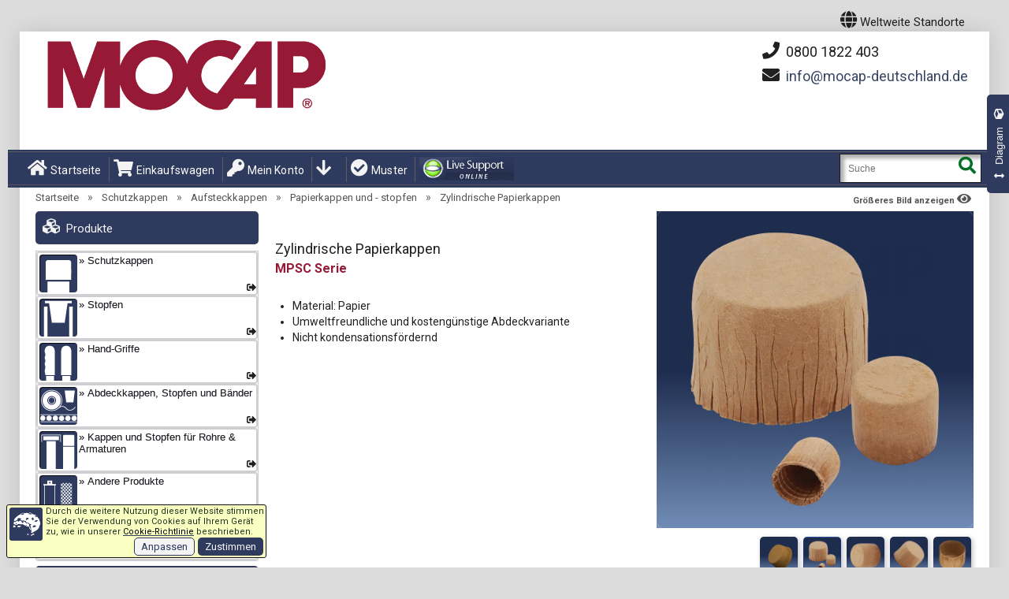

--- FILE ---
content_type: text/html; charset=utf-8
request_url: https://mocap-deutschland.de/zylindrische-papierkappen.html
body_size: 29919
content:
<!DOCTYPE HTML>
<html xmlns="http://www.w3.org/1999/xhtml" xml:lang="de-DE" lang="de-DE" class="html-root html-PAG-PROD theme_default layout_legacy">
<head>
<meta http-equiv="Content-Type" content="text/html;Charset=UTF-8">
<title>Zylindrische Papierkappen - MOCAP Deutschland</title>
<meta name="viewport" content="initial-scale=1.0, user-scalable=yes, minimum-scale=1.0, maximum-scale=5, width=device-width">
<meta name="color-scheme" content="only light">
<meta name="apple-mobile-web-app-capable" content="yes">
<meta name="description" content="Kaufen Sie Kunststoff Kappen und Stopfen online direkt vom Hersteller. Große Auswahl an verschiedenen Größen und Ausführungen auf Lager und sofort lieferbar - Jetzt kaufen!  MOCAP produziert und liefert Zylindrische Papierkappen zum Maskieren. Unsere MPSC Serie von Zylindrische Papierstopfen sind in vielen Grössen zum sofortigem Versand erhältlich. Für nähere Informationen wenden Sie sich an MOCAP Deutschland unter 0800 1822 403.">
<meta name="keywords" content="Papierkappe, Papierendkappen, Papierkappen, zylindrische Papierkappen, Mocap">
<meta name="author" content="cms">
<meta name="msapplication-config" content="none">
<meta name="dcterms.identifier" content="DE.PROD=3110">
<link rel="icon" href="/favicon.ico" type="image/x-icon">
<link rel="shortcut icon" href="/favicon.ico" type="image/x-icon">
<meta name='robots' content='INDEX,FOLLOW'>
<link rel='canonical' data-hreflang='de-DE' href='https://mocap-deutschland.de/zylindrische-papierkappen.html'>
<link rel='alternate noopener' hreflang='en-GB' href='https://mocap.co.uk/paper-straight-cap.html'>
<link rel='alternate noopener' hreflang='fr-FR' href='https://mocap-france.com/capuchon-papier-haute-température.html'>
<link rel='alternate noopener' hreflang='es-ES' href='https://mocap.com.es/capuchón-papel-alta-temperatura.html'>
<link rel='alternate noopener' hreflang='it-IT' href='https://mocap.it/cappucci-in-carta.html'>
<link rel='alternate noopener' hreflang='pl-PL' href='https://mocap.com.pl/papierowe-nakladki-proste.html'>
<link rel='alternate noopener' hreflang='en-US' href='https://mocap.com/paper-straight-cap.html'>
<link rel='alternate noopener' hreflang='fr-CA' href='https://fr.mocap-canada.com/capuchon-papier-haute-température.html'>
<link rel='alternate noopener' hreflang='en-CA' href='https://en.mocap-canada.com/paper-straight-cap.html'>
<link rel='alternate noopener' hreflang='es-MX' href='https://mocap.com.mx/capuchon-papel-alta-temperatura.html'>
<script data-type='text/javascript' src='/js/ws_functions_pre_09.js'></script>
<script data-type='text/javascript'>var render_timestamp="2026-01-17 20:59:42";var allowuserzoom=true;var cdndom='cdn.mocap-deutschland.de'</script>
<link rel='stylesheet' type='text/css' href='styles/mocap_var_6297171505.css' media='all'>
<link rel='stylesheet' type='text/css' href='/skin_01/frontend/default/theme258k/css/bootstrap.css' data-alt='https://cdnjs.cloudflare.com/ajax/libs/twitter-bootstrap/3.1.0/css/bootstrap.min.css' media='all' onerror="scripterr(this, null)">
<link rel='stylesheet' type='text/css' href='https://cdn.mocap-deutschland.de/m1n6297171505a.css' id='main_mcp_part1' media='all' onerror="scripterr(this, null)">
<link rel='stylesheet' type='text/css' href='https://cdn.mocap-deutschland.de/m2n6297171505a.css' id='main_mcp_part2' media='all' onerror="scripterr(this, null)">
<script src='https://ajax.googleapis.com/ajax/libs/jquery/3.7.0/jquery.min.js' data-alt='/skin_01/frontend/default/theme258k/js/jquery-3.7.0.min.js' onerror="scripterr(this, null)" crossorigin=anonymous></script>
<script src='https://cdn.mocap-deutschland.de/min6297171505a.js' onerror="scripterr(this, null)" crossorigin=anonymous></script>
<link rel='dns-prefetch' href='//chat.mocap.co.uk/'>
<link rel='dns-prefetch' href='//cdn.mocap-deutschland.de/'>
<meta property='og:image' content='https://mocap-deutschland.de/grafx/MPSC_grp_1000.webp'>
<link rel='preload' href='/skin_01/frontend/default/theme258k/fonts/fa-solid-900.woff2' as=font type='font/woff2' crossorigin=anonymous>
<link rel='stylesheet' href='/skin_01/frontend/default/theme258k/css/font-awesome.min.5.1.0.css' data-alt='https://cdn.jsdelivr.net/npm/@fortawesome/fontawesome-free@5.15.3/css/fontawesome.min.css' onerror="scripterr(this, null)">
<link rel='preconnect' href='https://fonts.gstatic.com' crossorigin=anonymous>
<link rel='stylesheet' href='https://fonts.googleapis.com/css2?family=Bebas+Neue&amp;display=swap'>
<link rel='stylesheet' href='https://fonts.googleapis.com/css?family=Roboto:400,700&amp;display=swap&amp;subset=latin,cyrillic' type='text/css' onerror="scripterr(this, null)">
<link rel='preload' href="https://cdn.mocap-deutschland.de/grafx/_05_SPRITE_MENU_MOCAP-DE_1_icon.webp" as='image'>
<link rel='preload' href="https://cdn.mocap-deutschland.de/lang_flags/_05_SPRITE_MOCAP-DE.png" as='image'>
<link rel='preload' href='https://cdn.mocap-deutschland.de/js/size_chart_filter_functions_05.js' as=script crossorigin=anonymous>

<script>if(typeof chk_pecr_optout !=="undefined") chk_pecr_optout( get_pecr_optout() );</script>
<!-- Global site tag (gtag.js) - Google Analytics store.mocap.co.uk-->
<script async src="https://googletagmanager.com/gtag/js?id=G-C8YD399MX4"></script>
<script id='mcp_gtag_01'>
var use_google_gtag=true;
pecr_optout=(typeof(get_pecr_optout)!=='undefined') ? get_pecr_optout() :0 ;
if(pecr_optout)chk_pecr_optout(pecr_optout);
window.dataLayer=window.dataLayer||[];
function gtag(){dataLayer.push(arguments);}
gtag('set','linker',{'domains':['store.mocap.co.uk'],
'accept_incoming':true,
'decorate_forms':true,
'url_position':'query'
});
gtag('event','view_item_list',{
'items':[{'id':'MPSC','name':'MPSC'}]
});
gtag('js',new Date());
gtag('config','G-C8YD399MX4');
gtag('config','AW-1024383304' );
gtag('event','page_view',{
	'send_to':'AW-1024383304',
	'ecomm_pagetype':'product',
	'ecomm_prodid':'MPSC',
	'ecomm_totalvalue':0,
});
//# sourceURL=mcp_gtag_01.js
</script>

<script>if((typeof readCookie !=="undefined")&&(readCookie('mcp_theme'))){ mcpSetTheme(null); mcpSetLayout(null); }</script>
<!-- crazyegg see tkt 2088 -->
<script type="text/javascript" src="//script.crazyegg.com/pages/scripts/0130/5332.js" async="async"></script>
        <!-- Meta Pixel Code -->
        <script>
            !function(f,b,e,v,n,t,s)
            {if(f.fbq)return;n=f.fbq=function(){n.callMethod?
            n.callMethod.apply(n,arguments):n.queue.push(arguments)};
            if(!f._fbq)f._fbq=n;n.push=n;n.loaded=!0;n.version='2.0';
            n.queue=[];t=b.createElement(e);t.async=!0;
            t.src=v;s=b.getElementsByTagName(e)[0];
            s.parentNode.insertBefore(t,s)}(window, document,'script',
            'https://connect.facebook.net/en_US/fbevents.js');
            
            fbq('init', '1214199289971893');
        
            // Track PageView for other pages
            fbq('track', 'PageView');
            
        </script>
        <noscript>
            <img height="1" width="1" style="display:none" 
                 src="https://www.facebook.com/tr?id=1214199289971893&ev=PageView&noscript=1"/>
        </noscript>
        <!-- End Meta Pixel Code -->
</head>
<body id='mcp_body' class="ps-static cms-index-index cms-body body-PAG-PROD" >
<script id='bing_load'>
(function(w,d,t,r,u){
var f,n,i;w[u]=w[u]||[],
f=function(){var o={ti:"5637204"};
if(typeof UET !== 'undefined'){
o.q=w[u],w[u]=new UET(o),w[u].push('pageLoad')} 
}
,n=d.createElement(t),n.src=r,n.defer=1,
n.addEventListener('error', function(){scripterr(this, null);}),
n.setAttribute('data-snd', 'N'),n.id='bing_script',
n.onload=n.onreadystatechange=function(){var s=this.readyState;s&&s!=='loaded'&&s!=='complete'||(f(),n.onload=n.onreadystatechange=null)},
i=d.getElementsByTagName(t)[0],i.parentNode.insertBefore(n,i)})(window,document,'script','//bat.bing.com/bat.js','uetq'); 
//# sourceURL=mcp_bing_01.js 
</script>

<h1 style="display:none;" id='bodyh1'>Zylindrische Papierkappen</h1>
<div id='darkmode_detection' style="display:none;background-color:canvas color-scheme:light"></div>


<script id='mcp_warn_browser'> 
var $buoop={required:{e:-4,f:-3,o:-3,s:-1,c:-3},insecure:true,api:2023.08}; 
function $buo_f(){ 
 var e=document.createElement("script"); 
 e.async=true;
 e.addEventListener("error",function(){scripterr(this,null)}),
 e.setAttribute("data-alt","https://browser-update.org/update.min.js");
 e.src="https://cdn.mocap-deutschland.de/js/browser_update.min.js"; 
 document.body.appendChild(e);
};
try{
 var mcp_pv=parseInt(readCookie('pv'));
 if(mcp_pv&&mcp_pv>4){
  document.addEventListener("DOMContentLoaded",function(){setTimeout($buo_f,15)},false);
 }
}catch(e){
 window.addEventListener("load",$buo_f,false);
}
//# sourceURL=mcp_warn_browser_01.js
</script>

<script>try{cookRef()
}catch(err){console.log(err)}</script>
<div class="page-wrapper wrapper ps-static en-lang-class">
<noscript><div class="global-site-notice noscript"><div class="notice-inner"><p>JavaScript seems to be disabled in your browser.<br>You must have JavaScript enabled to utilize this website.</p></div></div></noscript>
    <div class="page">
<div class="header content header-containerx" id="mcp_header_container_outer" data-trc="mcp_102a" style="">
<!-- mag_mobile_banner.tpl START -->
<div class="shadow"></div>
<div class="swipe-left"></div>
<div class="swipe">
	<div class="swipe-menu">
<ul class="links">
<li><a href="https://mocap-deutschland.de/" title="Startseite" class="home-linkxxx"><i class='fa fa-home'></i> Startseite</a></li>

<li><a href="https://mocap-deutschland.de/mocap-alle-produkte.html" title="MOCAP Plastik und Gummi Produkte" class="home-linkxxx"><i class='fa fa-cubes'></i> Alle Produkte</a></li>


<li><a href='https://store.mocap.co.uk/mocap_de/customer/account/' title='My Account'><i class='fa fa-key'></i> Mein Konto</a></li>
<li><a href='https://store.mocap.co.uk/mocap_de/checkout/cart/' title='My Cart' class='top-link-cartx'><i class='fa fa-shopping-cart'></i> Einkaufswagen</a></li>

</ul> 
		<div class="footer-links-menu">
<ul>


 <li><a href="https://mocap-deutschland.de/mocap-alle-produkte.html" title="Alle Produkte"><i class="fa fa-cubes"></i> Alle Produkte</a></li>

 <li><a href="https://mocap-deutschland.de/uber-mocap.html" title="Über MOCAP"><i class="fa fa-info-circle"></i> Über MOCAP</a></li>

 <li><a href="https://mocap-deutschland.de/kontaktieren-sie-uns.html" title="Kontakt"><i class="fa fa-envelope"></i> Kontakt</a></li>

 <li><a href="https://mocap-deutschland.de/muster-anfordern.html" title="Muster"><i class="fa fa-check-circle"></i> Muster anfordern</a></li>

 <li><a href="https://mocap-deutschland.de/weltweite-standorte.html" title="Standorte"><i class="fa fa-globe"></i> Standorte</a></li>

 <li><a href="https://mocap-deutschland.de/faq.html" title="Häufig gestellte Fragen"><i class="fa fa-question-circle"></i> Häufig gestellte Fragen</a></li>

 <li><a href="https://mocap-deutschland.de/mocaps-allgemeine-verkaufsbedingungen.html" title="Bedingungen"><i class="fa fa-gavel"></i> Bedingungen</a></li>

 <li><a href="https://mocap-deutschland.de/business-hours.html" title="Öffnungszeiten"><i class="fa fa-clock-o"></i> Öffnungszeiten</a></li>


</ul>
		</div>
	</div>
</div>
<div class="top-icon-menu">	<!-- DEPRECATED legacy responsive menu -->
	<div class="swipe-control"><i class="fa fa-align-justify"></i></div>
<div class='top-cart' onclick="opb('https://store.mocap.co.uk/mocap_de/checkout/cart/',0)"><i class='fa fa-shopping-cart'></i></div>

	<div class="lang-control" onmouseover='langdisp(1,-1, 1)' onmouseout='langdisp(0,-1, 2)' onclick='langdisp(1,-1, 3)'><i class='fa fa-globe'></i></div>
	<div class="top-search"><i class="fa fa-search"></i></div>
	<span class="clearall"></span>
</div> 
<div class="header-container" id="mcp_header_container" itemscope itemtype="http://schema.org/WPHeader">
	<div class="container">
		<div class="row">
			<div class="col-xs-12">
	<div class="header">
		<div class="header_wrapper" itemscope itemtype="http://schema.org/Organization">
		<div class="container-mcphead">
		
	<NAV class='header_nav_icons'>
<div id='langban' class='langban' onmouseover='langdisp(1,-1,1)' onmouseout='langdisp(0,-1,2)' onclick='langdisp(1,-1,3)'>
<i class='fa fa-globe topicon2'></i><span> Weltweite Standorte </span></div>
<div id='langbox' class='hide' onmouseover='langdisp(1,0,10)' onmouseout='langdisp(0,0,20)' style='display:none'>
<div class=langgrp data-mfbrk='/'>
<div id='langlink_div_mocap_uk' class='langboxdiv' data-mfi='1'  onclick="opb('https://mocap.co.uk/paper-straight-cap.html',0);return false;" title='Paper Straight Caps -- U.K.(UK)' data-active='1'
 data-ref-code='mocap_uk' data-store-code='mocap_uk' data-store-link='https://store.mocap.co.uk/mocap_uk/' data-site-link='https://mocap.co.uk'>
<div class='flagimgdiv mcp-no-dark' style='background-position:-0px 0' lang='en-GB'></div>
 <a href='https://mocap.co.uk/paper-straight-cap.html' id='langlink_href_mocap_uk' class='langboxhref' rel='alternate noopener' hreflang='en-GB'>U.K. / English</a>(en-GB)
</div>
<div id='langlink_div_mocap_fr' class='langboxdiv' data-mfi='2'  onclick="opb('https://mocap-france.com/capuchon-papier-haute-température.html',0);return false;" title='Capuchon papier haute température -- France(FR)' data-active='1'
 data-ref-code='mocap_fr' data-store-code='mocap_fr' data-store-link='https://store.mocap.co.uk/mocap_fr/' data-site-link='https://mocap-france.com'>
<div class='flagimgdiv mcp-no-dark' style='background-position:-32px 0' lang='fr-FR'></div>
 <a href='https://mocap-france.com/capuchon-papier-haute-température.html' id='langlink_href_mocap_fr' class='langboxhref' rel='alternate noopener' hreflang='fr-FR'>France / Français</a>(fr-FR)
</div>
<div id='langlink_div_mocap_de' class='langboxdiv' data-mfi='3'  onclick="opb('https://mocap-deutschland.de/zylindrische-papierkappen.html',0);return false;" title='Zylindrische Papierkappen -- Deutschland(DE)' data-active='1'
 data-ref-code='mocap_de' data-store-code='mocap_de' data-store-link='https://store.mocap.co.uk/mocap_de/' data-site-link='https://mocap-deutschland.de'>
<div class='flagimgdiv mcp-no-dark' style='background-position:-64px 0' lang='de-DE'></div>
 <a href='https://mocap-deutschland.de/zylindrische-papierkappen.html' id='langlink_href_mocap_de' class='langboxhref' rel='alternate noopener' hreflang='de-DE'>Deutschland / Deutsch</a>(de-DE)
</div>
<div id='langlink_div_mocap_es' class='langboxdiv' data-mfi='4'  onclick="opb('https://mocap.com.es/capuchón-papel-alta-temperatura.html',0);return false;" title='Capuchón de papel -- España(ES)' data-active='1'
 data-ref-code='mocap_es' data-store-code='mocap_es' data-store-link='https://store.mocap.co.uk/mocap_es/' data-site-link='https://mocap.com.es'>
<div class='flagimgdiv mcp-no-dark' style='background-position:-96px 0' lang='es-ES'></div>
 <a href='https://mocap.com.es/capuchón-papel-alta-temperatura.html' id='langlink_href_mocap_es' class='langboxhref' rel='alternate noopener' hreflang='es-ES'>España / Castellano</a>(es-ES)
</div>
<div id='langlink_div_mocap_it' class='langboxdiv' data-mfi='5'  onclick="opb('https://mocap.it/cappucci-in-carta.html',0);return false;" title='Cappucci in carta -- Italia(IT)' data-active='1'
 data-ref-code='mocap_it' data-store-code='mocap_it' data-store-link='https://store.mocap.co.uk/mocap_it/' data-site-link='https://mocap.it'>
<div class='flagimgdiv mcp-no-dark' style='background-position:-128px 0' lang='it-IT'></div>
 <a href='https://mocap.it/cappucci-in-carta.html' id='langlink_href_mocap_it' class='langboxhref' rel='alternate noopener' hreflang='it-IT'>Italia / Italiano</a>(it-IT)
</div>
<div id='langlink_div_mocap_pl' class='langboxdiv' data-mfi='6'  onclick="opb('https://mocap.com.pl/papierowe-nakladki-proste.html',0);return false;" title='Papierowe nakładki proste -- Polska(PL)' data-active='1'
 data-ref-code='mocap_pl' data-store-code='mocap_pl' data-store-link='https://store.mocap.co.uk/mocap_pl/' data-site-link='https://mocap.com.pl'>
<div class='flagimgdiv mcp-no-dark' style='background-position:-160px 0' lang='pl-PL'></div>
 <a href='https://mocap.com.pl/papierowe-nakladki-proste.html' id='langlink_href_mocap_pl' class='langboxhref' rel='alternate noopener' hreflang='pl-PL'>Polska / Polski</a>(pl-PL)
</div>
</div><!-- mfbrk=6 --><div class=langgrp data-mfbrk='/'>
<div id='langlink_div_mocap_en' class='langboxdiv' data-mfi='9'  onclick="opb('https://mocap.com/paper-straight-cap.html',0);return false;" title='Paper Straight Caps -- U.S.A.(EN)' data-active='1'
 data-ref-code='mocap_en' data-store-code='mocap_en' data-store-link='https://store.mocap.com/mocap_en/' data-site-link='https://mocap.com'>
<div class='flagimgdiv mcp-no-dark' style='background-position:-192px 0' lang='en-US'></div>
 <a href='https://mocap.com/paper-straight-cap.html' id='langlink_href_mocap_en' class='langboxhref' rel='alternate noopener' hreflang='en-US'>U.S.A. / English</a>(en-US)
</div>
<div id='langlink_div_mocap_ca' class='langboxdiv' data-mfi='10'  onclick="opb('https://fr.mocap-canada.com/capuchon-papier-haute-température.html',0);return false;" title='Capuchon papier haute température -- Canada(CA)' data-active='1'
 data-ref-code='mocap_ca' data-store-code='mocap_ca' data-store-link='https://store.mocap.com/mocap_ca/' data-site-link='https://fr.mocap-canada.com'>
<div class='flagimgdiv mcp-no-dark' style='background-position:-224px 0' lang='fr-CA'></div>
 <a href='https://fr.mocap-canada.com/capuchon-papier-haute-température.html' id='langlink_href_mocap_ca' class='langboxhref' rel='alternate noopener' hreflang='fr-CA'>Canada / Français</a>(fr-CA)
</div>
<div id='langlink_div_mocap_ce' class='langboxdiv' data-mfi='11'  onclick="opb('https://en.mocap-canada.com/paper-straight-cap.html',0);return false;" title='Paper Straight Caps -- Canada(CE)' data-active='1'
 data-ref-code='mocap_ce' data-store-code='mocap_en' data-store-link='https://store.mocap.com/mocap_en/' data-site-link='https://en.mocap-canada.com'>
<div class='flagimgdiv mcp-no-dark' style='background-position:-256px 0' lang='en-CA'></div>
 <a href='https://en.mocap-canada.com/paper-straight-cap.html' id='langlink_href_mocap_ce' class='langboxhref' rel='alternate noopener' hreflang='en-CA'>Canada / English</a>(en-CA)
</div>
<div id='langlink_div_mocap_mx' class='langboxdiv' data-mfi='12'  onclick="opb('https://mocap.com.mx/capuchon-papel-alta-temperatura.html',0);return false;" title='Tapas Rectas de Papel -- México(MX)' data-active='1'
 data-ref-code='mocap_mx' data-store-code='mocap_mx' data-store-link='https://store.mocap.com/mocap_mx/' data-site-link='https://mocap.com.mx'>
<div class='flagimgdiv mcp-no-dark' style='background-position:-288px 0' lang='es-MX'></div>
 <a href='https://mocap.com.mx/capuchon-papel-alta-temperatura.html' id='langlink_href_mocap_mx' class='langboxhref' rel='alternate noopener' hreflang='es-MX'>México / Español</a>(es-MX)
</div>
<div id='langlink_div_mocap_zh' class='langboxdiv' data-mfi='13'  onclick="opb('https://mocap.com.cn/',0);return false;" title='mocap.com.cn -- 中国(ZH)' data-active='-1'
 data-ref-code='mocap_zh' data-store-code='mocap_zh' data-store-link='https://store.mocap.com.cn/mocap_zh/' data-site-link='https://mocap.com.cn'>
<div class='flagimgdiv mcp-no-dark' style='background-position:-320px 0' lang='zh-CN'></div>
 <a href='https://mocap.com.cn/' id='langlink_href_mocap_zh' class='langboxhref' >中国 / 简体中文</a>(zh-CN)
</div>
<div id='langlink_div_14' class='langboxdiv' data-mfi='14'  onclick="opb('https://hk.mocap.com.cn/',0);return false;" title='hk.mocap.com.cn -- 中國香港(HK)' data-active='-1'
 data-ref-code='mocap_hk' data-store-code='' data-store-link='/' data-site-link='https://hk.mocap.com.cn'>
<div class='flagimgdiv mcp-no-dark' style='background-position:-352px 0' lang='zh-HK'></div>
 <a href='https://hk.mocap.com.cn/' id='langlink_href_14' class='langboxhref' >中國香港 / 繁體字</a>(zh-HK)
</div>
</div>
</div><!-- langbox -->
<div class='iconban mcp_legacy_hide'><a href='https://store.mocap.co.uk/mocap_de/checkout/cart/' title='Einkaufswagen'><i class='fa fa-shopping-cart topicon2'></i></a></div>
<div class='iconban mcp_legacy_hide'><a href='https://store.mocap.co.uk/mocap_de/customer/account/' title='Mein Konto'><i class='fa fa-user-circle topicon2'></i></a></div>
</NAV>


<a href="https://mocap-deutschland.de" title="MOCAP" class=logo itemprop="url">
<div style="display:none" id=sspot></div> 
<img src="https://cdn.mocap-deutschland.de/skin/frontend/default/theme258k/images/MOCAP_logo_EN.png" alt="MOCAP" itemprop='logo' id='logo_img' width=370 height=100></a>

<div id='head_search'><form method="post" name="search_mini_form_70" class="search_mini_form srchform" data-id="gs70" onsubmit="submitsearch(0,'searchstring70');return false;"> 
<div class="form-search">
<input class="input-text" id='searchstring70' value="" placeholder="Suche" name='SubmitButton70' aria-labelledby="mcpsrchbutton_70"> 
<button type="submit" title="Suche" class='button' id="mcpsrchbutton_70"><strong><i class="fa fa-search"></i></strong></button>
</div>
</form></div>

				<div class="right_head">
		<div class="header-buttons">
<div id=headpn onclick="opb('https://mocap-deutschland.de/kontaktieren-sie-uns.html', 0)"> <i class='fa fa-phone banicon'></i>&nbsp;0800 1822 403</div>
<div id=headem1>
<i class='fa fa-envelope banicon'></i>&nbsp;<span id='emob01'><script data-src='em.ob'>
function emobscur_emob01(){	if(typeof(mcpEmOb)==='undefined'){		setTimeout(emobscur_emob01,30);	}else{		mcpEmOb('emob01','EMA4uojltdDYZc2hRa0F','cSAUHR0PCklDZzQ.EEEJNQQBYWU.[base64]',30,15)	}}emobscur_emob01()
</script></span>
</div>

						</div>
		 <p class='welcome-msg'> </p>
		 </div>
<!-- hol -->

			<div id='mcpheadmsg'></div>
		</div><!-- container-mcphead -->
		</div>
		<div class="top_row">
			<div class="top_row_border container-mcphead">
<ul class=links>
<li class='first mcp_modern_hide'><a href="https://mocap-deutschland.de/" title="Startseite">
<i class="fa fa-home topicon1"></i>Startseite</a></li>
<li class='mcp_prod_nav mcpNavCtrl' id='navpl_li1' data-targ='tree' data-type='head'>
<div class='mcp_mnu_sid'><i class="fa fa-chevron-down topicon0 mcp_legacy_hide"></i></div>
<div class='mcp_mnu_all'>
<div class='mcp_mnu_lrg'>Produkte</div>
<div class='mcp_mnu_sml'>Nach Kategorie</div>
</div>
</li>
<li class='mcp_prod_nav mcpNavCtrl enterleave navpl_li' data-targ='list' data-type='head' id='navpl_li2'>
<div class='mcp_mnu_sid'><i class="fa fa-chevron-down topicon0 mcp_legacy_hide"></i></div>
<div class='mcp_mnu_all'>
<div class='mcp_mnu_lrg'>Produkte</div>
<div class='mcp_mnu_sml'>Nach Serien</div>
</div>
</li>
<li class='mcp_modern_hide'><a href='https://store.mocap.co.uk/mocap_de/checkout/cart/' title='My Cart' class='top-link-cartx' style='display:inline-block'><i class="fa fa-shopping-cart topicon1"></i>Einkaufswagen</a></li>
<li class='mcp_modern_hide'><a href='https://store.mocap.co.uk/mocap_de/customer/account/' title='My Account'><i class="fa fa-key topicon1"></i>Mein Konto</a></li>
<li class='enterleave navpl_li mcpNavCtrl' id='navpl_li0' data-targ='list' data-type='head'>
<div id='nav_pl_link'>
<i class='fa fa-arrow-down topicon1 mcp_modern_hide'></i><span class='nav_pl_list'><WBR></span>
</div>
<nav itemscope itemtype='http://schema.org/SiteNavigationElement' data-nav='list'>
<div id='mcp-nav-list' class='mcpNavCtrl mcpMenuNope' data-targ='list' data-type='block'>
<div id='mcp-nav-container'>
<div class=plevel0 data-sr='UK' id='navpl0'>
<div class=plevel1 data-pl="A" data-cnt="1" title="Runde Vinylkappen (A)"><a href="https://mocap-deutschland.de/runde-vinyl-kappen.html" title="Runde Vinylkappen">A</a></div>
<div class=plevel1 data-pl="AC" data-cnt="2" title="Glasschutzecken (AC)"><a href="https://mocap-deutschland.de/vinyl-glas-und-spiegelschutzecken.html" title="Vinyl Glas- und Spiegelschutzecken">AC</a></div>
<div class=plevel1 data-pl="AHC" data-cnt="3" title="Aufhängekappen (AHC)"><a href="https://mocap-deutschland.de/runde-vinyl-aufhaengekappen.html" title="Runde Vinyl Aufhängekappen">AHC</a></div>
<div class=plevel1 data-pl="AHX" data-cnt="4" title="Sechskantkappen (AHX)"><a href="https://mocap-deutschland.de/vinyl-sechskantkappen.html" title="Vinyl Sechskantkappen">AHX</a></div>
<div class=plevel1 data-pl="AS" data-cnt="5" title="Vierkantkappen (AS)"><a href="https://mocap-deutschland.de/vinyl-vierkantkappen.html" title="Vinyl Vierkantkappen">AS</a></div>
<div class=plevel1 data-pl="B" data-cnt="6" title="Runde Vinyl Griffe (B)"><a href="https://mocap-deutschland.de/runde-vinyl-griffe.html" title="Runde Vinyl Griffe">B</a></div>
<div class=plevel1 data-pl="BGC" data-cnt="7" title="Gewinde Kappen für BSP/Gas Leitungen (BGC)"><a href="https://mocap-deutschland.de/gewinde-kappen-bsp-gas-leitungen.html" title="Gewinde Kappen für BSP/Gas Leitungen">BGC</a></div>
<div class=plevel1 data-pl="BNCD" data-cnt="8" title="Sechskantkappen (BNCD)"><a href="https://mocap-deutschland.de/bolt-nut-caps-domed.html" title="Bolzenmutterkappen gewölbt">BNCD</a></div>
<div class=plevel1 data-pl="BPF" data-cnt="9" title="Verschlussstopfen mit Flansch (BPF)"><a href="https://mocap-deutschland.de/verschlussstopfen-mit-flansch.html" title="Verschlussstopfen mit Flansch">BPF</a></div>
<div class=plevel1 data-pl="CMCP" data-cnt="10" title="Flexible Vinyl Einsatzstopfen (CMCP)"><a href="https://mocap-deutschland.de/vinyl-einsatzstopfen.html" title="Vinyl Einsatzstopfen">CMCP</a></div>
<div class=plevel1 data-pl="CMT" data-cnt="11" title="Gewinde Kappen für Metrische Gewinde (CMT)"><a href="https://mocap-deutschland.de/gewinde-kappenk-metrische-gewinden.html" title="Gewinde Kappen für Metrische Gewinde">CMT</a></div>
<div class=plevel1 data-pl="CP" data-cnt="12" title="Stopfen mit Abziehgriff (CP)"><a href="https://mocap-deutschland.de/konische-stopfen-mit-abziehgriff.html" title="Konische Stopfen mit Abziehgriff">CP</a></div>
<div class=plevel1 data-pl="CPW" data-cnt="13" title="Konische Stopfen mit Abziehgriff mit weitem Flansch (CPW)"><a href="https://mocap-deutschland.de/plastic-plugs-center-pull-wide-flange.html" title="Konische Stopfen mit Abziehgriff mit weitem Flansch">CPW</a></div>
<div class=plevel1 data-pl="D" data-cnt="14" title="Runden Vinyl Kappen mit Abziehgriff (D)"><a href="https://mocap-deutschland.de/runden-vinyl-kappen-mit-abziehgriff.html" title="Runden Vinyl Kappen mit Abziehgriff">D</a></div>
<div class=plevel1 data-pl="F" data-cnt="15" title="Flache Vinyl Kappen und Griffe (F)"><a href="https://mocap-deutschland.de/flache-vinyl-kappen-und-griffe.html" title="Flache Vinyl Kappen und Griffe">F</a></div>
<div class=plevel1 data-pl="FC" data-cnt="16" title="Geflanschte Kappen (FC)"><a href="https://mocap-deutschland.de/geflanschte-plastik-kappen.html" title="Geflanschte Plastik Kappen">FC</a></div>
<div class=plevel1 data-pl="FG" data-cnt="17" title="Griffstücke aus Vinyl (FG)"><a href="https://mocap-deutschland.de/griffstuecke-aus-vinyl.html" title="Griffstücke aus Vinyl">FG</a></div>
<div class=plevel1 data-pl="FJC" data-cnt="18" title="Kappen für gebördelte JIC Leitungen/Anschlüsse (FJC)"><a href="https://mocap-deutschland.de/gewinde-kappen-jic-leitungen.html" title="Gewinde Kappen für JIC Leitungen">FJC</a></div>
<div class=plevel1 data-pl="FJP" data-cnt="19" title="Gewinde Stopfen für JIC Leitungen (FJP)"><a href="https://mocap-deutschland.de/gewinde-stopfen-jic-leitungen.html" title="Gewinde Stopfen für JIC Leitungen">FJP</a></div>
<div class=plevel1 data-pl="FOP" data-cnt="20" title="Gewindestopfen für abgeflachte O - Ring Gewinde (FOP)"><a href="https://mocap-deutschland.de/gewindestopfen-abgeflachte-o-ring-gewinde.html" title="Gewindestopfen für abgeflachte O - Ring Gewinde">FOP</a></div>
<div class=plevel1 data-pl="GKP" data-cnt="21" title="Universalstopfen für Typ L und M Kupferrohre (GKP)"><a href="https://mocap-deutschland.de/universalstopfen-typ-k-l-rohre.html" title="Universalstopfen für Typ L und M Kupferrohre">GKP</a></div>
<div class=plevel1 data-pl="GPB" data-cnt="22" title="Universalgewindestopfen für BSP Gewinde (GPB)"><a href="https://mocap-deutschland.de/universalgewindestopfen-bsp-gewinde.html" title="Universalgewindestopfen für BSP Gewinde">GPB</a></div>
<div class=plevel1 data-pl="GPM" data-cnt="23" title="Universalgewindestopfen für metrische Gewinde (GPM)"><a href="https://mocap-deutschland.de/universalgewindestopfen-metrische-gewinde.html" title="Universalgewindestopfen für metrische Gewinde">GPM</a></div>
<div class=plevel1 data-pl="GPU" data-cnt="24" title="Universalgewindestopfen für zylindrische / UNF Gewinde (GPU)"><a href="https://mocap-deutschland.de/universalgewindestopfen-zylindrische-unf-gewinde.html" title="Universalgewindestopfen für zylindrische / UNF Gewinde">GPU</a></div>
<div class=plevel1 data-pl="H" data-cnt="25" title="Temperatur-beständige Runde Kappen (H)"><a href="https://mocap-deutschland.de/temperaturbestaendige-runde-vinyl-kappen.html" title="Temperaturbeständige Runde Vinyl Kappen">H</a></div>
<div class=plevel1 data-pl="HSPN" data-cnt="26" title="Stopfen für NPT Gewinde mit Innensechskant (HSPN)"><a href="https://mocap-deutschland.de/stopfen-npt-gewinde-innensechskant.html" title="Stopfen für NPT Gewinde mit Innensechskant">HSPN</a></div>
<div class=plevel1 data-pl="IFP" data-cnt="27" title="Gewindestopfen für umgekehrte Bördelgewinde (IFP)"><a href="https://mocap-deutschland.de/gewindestopfen-umgekehrte-boerdelgewinde.html" title="Gewindestopfen für umgekehrte Bördelgewinde">IFP</a></div>
<div class=plevel1 data-pl="KMFP" data-cnt="28" title="EPDM Flanschstopfen (KMFP)"><a href="https://mocap-deutschland.de/epdm-gummi-flanschstopfen.html" title="EPDM Gummi Flanschstopfen">KMFP</a></div>
<div class=plevel1 data-pl="KMPP" data-cnt="29" title="EPDM Zylinderstopfen mit Abziehgriff (KMPP)"><a href="https://mocap-deutschland.de/epdm-gummi-zylinderstopfen-mit-abziehgriff.html" title="EPDM Gummi Zylinderstopfen mit Abziehgriff">KMPP</a></div>
<div class=plevel1 data-pl="KMRC" data-cnt="30" title="EPDM Kappen (KMRC)"><a href="https://mocap-deutschland.de/epdm-gummi-kappen.html" title="EPDM Gummi Kappen">KMRC</a></div>
<div class=plevel1 data-pl="KMRP" data-cnt="31" title="EPDM Konische Stopfen (KMRP)"><a href="https://mocap-deutschland.de/epdm-konische-stopfen.html" title="EPDM Konische Stopfen">KMRP</a></div>
<div class=plevel1 data-pl="KTP" data-cnt="32" title="Konische Stopfen für (KTP)"><a href="https://mocap-deutschland.de/konische-stopfen-typ-k-kupferrohre.html" title="Konische Stopfen für Typ K Kupferrohre">KTP</a></div>
<div class=plevel1 data-pl="LMP" data-cnt="33" title="Konische Stopfen für Typ L und M Kupferrohre (LMP)"><a href="https://mocap-deutschland.de/konische-stopfen-typ-l-und-m-kupferrohre.html" title="Konische Stopfen für Typ L und M Kupferrohre">LMP</a></div>
<div class=plevel1 data-pl="MBH" data-cnt="34" title="Bolzenloch - Flanschschützer (MBH)"><a href="https://mocap-deutschland.de/bolzenloch-flanschschuetzers.html" title="Bolzenloch - Flanschschützer">MBH</a></div>
<div class=plevel1 data-pl="MCN" data-cnt="35" title="Kunststoff-Schutznetze (MCN)"><a href="https://mocap-deutschland.de/kunststoffschutznetze.html" title="Oberflächenschutznetz">MCN</a></div>
<div class=plevel1 data-pl="MOF" data-cnt="36" title="Flanschdeckel (MOF)"><a href="https://mocap-deutschland.de/flanschdeckel-zum-aufstecken.html" title="Flanschdeckel">MOF</a></div>
<div class=plevel1 data-pl="MPI" data-cnt="37" title="Flanschschützer zum Eindrücken (MPI)"><a href="https://mocap-deutschland.de/flanschschutzer-zum-eindrucken.html" title="Flanschschützer zum Eindrücken">MPI</a></div>
<div class=plevel1 data-pl="MPSC" data-cnt="38" title="Zylindrische Papierkappen (MPSC)"><a href="https://mocap-deutschland.de/zylindrische-papierkappen.html" title="Zylindrische Papierkappen">MPSC</a></div>
<div class=plevel1 data-pl="MPTC" data-cnt="39" title="Konische Papierkappen (MPTC)"><a href="https://mocap-deutschland.de/konische-papierkappen.html" title="Konische Papierkappen">MPTC</a></div>
<div class=plevel1 data-pl="MPTP" data-cnt="40" title="Konische Papierstopfen (MPTP)"><a href="https://mocap-deutschland.de/konische-papierstopfen.html" title="Konische Papierstopfen">MPTP</a></div>
<div class=plevel1 data-pl="NTP" data-cnt="41" title="Temperatur-beständige Konische Stopfen (NTP)"><a href="https://mocap-deutschland.de/temperaturbestaendige-vinyl-konische-stopfen.html" title="Temperaturbeständige Vinyl Konische Stopfen">NTP</a></div>
<div class=plevel1 data-pl="OMCP" data-cnt="42" title="Temperatur-beständige Einsatzstopfen (OMCP)"><a href="https://mocap-deutschland.de/temperaturbestaendige-vinyl-einsatzstopfen.html" title="Temperaturbeständige Vinyl Einsatzstopfen">OMCP</a></div>
<div class=plevel1 data-pl="OP" data-cnt="43" title="Stopfen mit Außengriff (OP)"><a href="https://mocap-deutschland.de/konische-stopfen-abziehgriff-ausserhalb.html" title="Konische Stopfen mit Außengriff">OP</a></div>
<div class=plevel1 data-pl="OPP" data-cnt="44" title="Gewindestopfen für zylindrische O - Ring Gewindeanschlüsse (OPP)"><a href="https://mocap-deutschland.de/gewindestopfen-zylindrische-oring-gewindeanschluesse.html" title="Gewindestopfen für zylindrische O - Ring Gewindeanschlüsse">OPP</a></div>
<div class=plevel1 data-pl="OV" data-cnt="45" title="Ovale Lamellenstopfen für Röhren (OV)"><a href="https://mocap-deutschland.de/ovale-lamellenstopfen-roehren.html" title="Ovale Lamellenstopfen für Röhren">OV</a></div>
<div class=plevel1 data-pl="P" data-cnt="46" title="Temperatur-beständige Kappen mit Abziehgriff (P)"><a href="https://mocap-deutschland.de/temperaturbestaendige-vinyl-kappen-mit-abziehgriff.html" title="Temperaturbeständige Vinyl Kappen mit Abziehgriff">P</a></div>
<div class=plevel1 data-pl="PC" data-cnt="47" title="Rohrkappen (PC)"><a href="https://mocap-deutschland.de/rohrkappen.html" title="Rohrkappen">PC</a></div>
<div class=plevel1 data-pl="PIP" data-cnt="48" title="Eindrückstopfen für SAE und NPT Gewinde (PIP)"><a href="https://mocap-deutschland.de/eindruckstopfen-sae-npt-gewinde.html" title="Eindrückstopfen für SAE und NPT Gewinde">PIP</a></div>
<div class=plevel1 data-pl="PP" data-cnt="49" title="Rohrstopfen (PP)"><a href="https://mocap-deutschland.de/rohrstopfen.html" title="Rohrstopfen">PP</a></div>
<div class=plevel1 data-pl="RC" data-cnt="50" title="Lamellenstopfen für rechteckige Röhren (RC)"><a href="https://mocap-deutschland.de/lamellenstopfen-rechteckige-roehren.html" title="Lamellenstopfen für rechteckige Röhren">RC</a></div>
<div class=plevel1 data-pl="RFC" data-cnt="51" title="Runde Abschlusskappen (RFC)"><a href="https://mocap-deutschland.de/round_finishing_caps.html" title="Runde Abschlusskappen">RFC</a></div>
<div class=plevel1 data-pl="RMSC" data-cnt="52" title="Silikonkappen (RMSC)"><a href="https://mocap-deutschland.de/silikon-kappen.html" title="Silikonkappen">RMSC</a></div>
<div class=plevel1 data-pl="RN" data-cnt="53" title="Runde Lamellenstopfen für Röhren (RN)"><a href="https://mocap-deutschland.de/runde-lamellenstopfen-roehren.html" title="Runde Lamellenstopfen für Röhren">RN</a></div>
<div class=plevel1 data-pl="SC" data-cnt="54" title="Kunststoffkappen gerade (S Serie)"><a href="https://mocap-deutschland.de/zylindrische-kappen.html" title="Gerade Plastikkappen">S Serie</a></div>
<div class=plevel1 data-pl="SC" data-cnt="54" title="Kunststoffkappen gerade (SC)"><a href="https://mocap-deutschland.de/zylindrische-kappen.html" title="Gerade Plastikkappen">SC</a></div>
<div class=plevel1 data-pl="SFPN" data-cnt="55" title="Geflanschte Stopfen für NPT Gewinde mit Aussenvierkant (SFPN)"><a href="https://mocap-deutschland.de/geflanschte-stopfen-npt-gewinde-aussenvierkant.html" title="Geflanschte Stopfen für NPT Gewinde mit Aussenvierkant">SFPN</a></div>
<div class=plevel1 data-pl="SHF" data-cnt="56" title="Geteilte hydraulische Flanschstopfen (SHF)"><a href="https://mocap-deutschland.de/geteilte-hydraulische-flanschstopfen.html" title="Geteilte hydraulische Flanschstopfen">SHF</a></div>
<div class=plevel1 data-pl="SMF" data-cnt="57" title="Blech Abschlussstopfen (SMF)"><a href="https://mocap-deutschland.de/blech-abschlussstopfen-bundig.html" title="Blech Abschlussstopfen">SMF</a></div>
<div class=plevel1 data-pl="SMFP" data-cnt="58" title="Silikon Flanschstopfen (SMFP)"><a href="https://mocap-deutschland.de/silikon-flanschstopfen.html" title="Silikon Flanschstopfen">SMFP</a></div>
<div class=plevel1 data-pl="SMPP" data-cnt="59" title="Silikon Zylinderstopfen mit Abziehgriff (SMPP)"><a href="https://mocap-deutschland.de/silikon-zylinderstopfen-mit-abziehgriff.html" title="Silikon Zylinderstopfen mit Abziehgriff">SMPP</a></div>
<div class=plevel1 data-pl="SMRS" data-cnt="60" title="Blech Abschlussstopfen Vertieft für Standart Grössen (SMRS)"><a href="https://mocap-deutschland.de/blech-abschlussstopfen-vertieft.html" title="Blech Abschlussstopfen Vertieft">SMRS</a></div>
<div class=plevel1 data-pl="SMSHP" data-cnt="61" title="Silikon Konische Hohlraum Stopfen (SMSHP)"><a href="https://mocap-deutschland.de/silikon-konische-hohlraum-stopfen.html" title="Silikon Konische Hohlraum Stopfen">SMSHP</a></div>
<div class=plevel1 data-pl="SMSP" data-cnt="62" title="Silikon Konische Stopfen (SMSP)"><a href="https://mocap-deutschland.de/silikon-konische-stopfen.html" title="Silikon Konische Stopfen">SMSP</a></div>
<div class=plevel1 data-pl="SPB" data-cnt="63" title="Dichtstopfen für BSP Gewinde (SPB)"><a href="https://mocap-deutschland.de/dichtstopfen-bsp-gewinde.html" title="Dichtstopfen für BSP Gewinde">SPB</a></div>
<div class=plevel1 data-pl="SPM" data-cnt="64" title="Dichtstopfen für metrische Gewinde (SPM)"><a href="https://mocap-deutschland.de/dichtstopfen-metrische-gewinde.html" title="Dichtstopfen für metrische Gewinde">SPM</a></div>
<div class=plevel1 data-pl="SPN" data-cnt="65" title="Stopfen für NPT Gewinde mit Aussenvierkant (SPN)"><a href="https://mocap-deutschland.de/stopfen-npt-gewinde-aussenvierkant.html" title="Stopfen für NPT Gewinde mit Aussenvierkant">SPN</a></div>
<div class=plevel1 data-pl="SPU" data-cnt="66" title="Dichtstopfen für UNF / zylindrische Gewinde (SPU)"><a href="https://mocap-deutschland.de/dichtstopfen-zylindrische-unf-gewinde.html" title="Dichtstopfen für zylindrische / UNF Gewinde">SPU</a></div>
<div class=plevel1 data-pl="SQ" data-cnt="67" title="Lamellenstopfen für quadratische Röhren (SQ)"><a href="https://mocap-deutschland.de/lamellenstopfen-quadratische-roehren.html" title="Lamellenstopfen für quadratische Röhren">SQ</a></div>
<div class=plevel1 data-pl="ST" data-cnt="68" title="Silikonschlauch (ST)"><a href="https://mocap-deutschland.de/silikon-schlauch.html" title="Silikonschlauch">ST</a></div>
<div class=plevel1 data-pl="TCBSP" data-cnt="69" title="Kappen mit Aufreisslasche für BSP Gewinde (TCBSP)"><a href="https://mocap-deutschland.de/kappen-mit-aufreisslasche-bsp-gewinde.html" title="Kappen mit Aufreisslasche für BSP Gewinde">TCBSP</a></div>
<div class=plevel1 data-pl="TCM" data-cnt="70" title="Kappen mit Aufreislasche für Metrische Gewinde (TCM)"><a href="https://mocap-deutschland.de/kappen-mit-aufreisslasche-metrische-gewinde.html" title="Kappen mit Aufreisslasche für Metrische Gewinde">TCM</a></div>
<div class=plevel1 data-pl="TCNPT" data-cnt="71" title="Kappen mit Aufreisslasche für NPT Gewinde (TCNPT)"><a href="https://mocap-deutschland.de/kappen-mit-aufreisslasche-npt-gewinde.html" title="Kappen mit Aufreisslasche für NPT Gewinde">TCNPT</a></div>
<div class=plevel1 data-pl="TCS" data-cnt="72" title="Aufreisslaschen für gerade Gewinden (TCS)"><a href="https://mocap-deutschland.de/kappen-mit-aufreisslasche.html" title="Kappen mit Aufreisslasche">TCS</a></div>
<div class=plevel1 data-pl="TNP" data-cnt="73" title="Stopfen für MS-21921 bördellose Rohre und Muttern (TNP)"><a href="https://mocap-deutschland.de/stopfen-ms-21921-bordellose-rohre-muttern.html" title="Stopfen für MS-21921 bördellose Rohre und Muttern">TNP</a></div>
<div class=plevel1 data-pl="TPE-X" data-cnt="74" title="Silikon X-Treme Band (TPE-X)"><a href="https://mocap-deutschland.de/silikon-x-treme-band.html" title="Silikon X-Treme Band&trade;">TPE-X</a></div>
<div class=plevel1 data-pl="TPR" data-cnt="75" title="Konische Stopfen/Kappen (T Serie)"><a href="https://mocap-deutschland.de/konische-plastik-kappen-stopfen.html" title="Konische Plastik Kappen/Stopfen">T Serie</a></div>
<div class=plevel1 data-pl="TPR" data-cnt="75" title="Konische Stopfen/Kappen (TPR)"><a href="https://mocap-deutschland.de/konische-plastik-kappen-stopfen.html" title="Konische Plastik Kappen/Stopfen">TPR</a></div>
<div class=plevel1 data-pl="TWF" data-cnt="76" title="Dickwandige Flansch-Kappen/Stopfen (TWF)"><a href="https://mocap-deutschland.de/dickwandige-konische-flansch-kappen-stopfen.html" title="Dickwandige Konische Flansch-Kappen/Stopfen">TWF</a></div>
<div class=plevel1 data-pl="U" data-cnt="77" title="Universal Gewindestopfen (U)"><a href="https://mocap-deutschland.de/universal-gewindestopfen.html" title="Universal Gewindestopfen">U</a></div>
<div class=plevel1 data-pl="W210L" data-cnt="78" title="Polyester Scheiben (W210L)"><a href="https://mocap-deutschland.de/polyester-temperaturbestaendige-scheiben.html" title="Polyester Temperaturbeständige Scheiben">W210L</a></div>
<div class=plevel1 data-pl="W260K" data-cnt="79" title="Polyimid Scheiben (W260K)"><a href="https://mocap-deutschland.de/polyimid-temperaturbestaendige-scheiben.html" title="Polyimid Temperaturbeständige Scheiben">W260K</a></div>
<div class=plevel1 data-pl="WF" data-cnt="80" title="Weite Flansch Kappen/Stopfen (WF)"><a href="https://mocap-deutschland.de/weite-flansch-kappen-stopfen.html" title="Weite Flansch Konische Plastik Kappen/Stopfen">WF</a></div>
<div class=plevel1 data-pl="X210L" data-cnt="81" title="Polyester Band (X210L)"><a href="https://mocap-deutschland.de/polyester-temperaturbestaendige-abdeckbaender.html" title="Polyester Temperaturbeständige Abdeckbänder">X210L</a></div>
<div class=plevel1 data-pl="X260K" data-cnt="82" title="Polyimid Bänder (X260K)"><a href="https://mocap-deutschland.de/polyimid-temperaturbestaendige-baender.html" title="Polyimid Temperaturbeständige Bänder">X260K</a></div>
<div class=plevel1 data-pl="XW" data-cnt="83" title="Extra Weite Flansch Plastik Kappen (XW)"><a href="https://mocap-deutschland.de/extra-weite-flansch-plastic-kappen.html" title="Extra Weite Flansch Plastik Kappen">XW</a></div>
</div>
</div><!-- mcp-nav-container -->
</div>
</nav>
</li>
<li class='mcp_legacy_hide'><a href="https://mocap-deutschland.de/kontaktieren-sie-uns.html" title="Kontakt">
<i class="fa fa-envelope topicon1 mcp_modern_hide"></i>Kontakt</a></li>
<li><a href="https://mocap-deutschland.de/muster-anfordern.html" title="Muster">
<i class="fa fa-check-circle topicon1 mcp_modern_hide"></i>Muster</a></li>
<li class='last mcp_modern_hide' style='padding:0;margin:0'><span class=navchatxxx data-src='SITE_SCRIPT_CHAT_02'><!-- LZ CB -->
<a href="#" onclick="opncht('QjI_', this)" style='float:none' id='chatbtn_70'><img id='chat_button_image_70' class='chat_button_images' data-type='MENU' src="https://cdn.mocap-deutschland.de/styles/chat.png" width=120 height=30 style='border:0px;float:none' alt='Customer Service'></a></span></li>
</ul>
 
<div id='menu_search'><form method="post" name="search_mini_form_80" class="search_mini_form srchform" data-id="gs80" onsubmit="submitsearch(0,'searchstring80');return false;"> 
<div class="form-search">
<input class="input-text" id='searchstring80' value="" placeholder="Suche" name='SubmitButton80' aria-labelledby="mcpsrchbutton_80"> 
<button type="submit" title="Suche" class='button' id="mcpsrchbutton_80"><strong><i class="fa fa-search"></i></strong></button>
</div>
</form></div>
<script data-src='18'>
var mcpsrchclk=new Date().getTime(),mcpsrchbeg;
function getSsearchStringBox(sfld="searchstring"){
	let ssb=document.getElementById(sfld);
	if(!(ssb))ssb=document.querySelector(`[id^="`+sfld+`"]`);
	return ssb;
}
function submitsearch(mcpsrchbeg,sfld){
	let newhash,ssb,newaction,newactionpart,newsrch;
	let tclk=new Date().getTime();
	let dclk=tclk-mcpsrchclk;
	if(!dclk)dclk=9999;
	mcpsrchclk=tclk;
	if(dclk>1350){
		ssb=getSsearchStringBox(sfld);
		if((ssb)&&(ssb.value)){
			newsrch=ssb.value;
		}else{
			if((ssb)&&(ssb.innerHTML))newsrch=ssb.innerHTML;
		}
		if(newsrch){newsrch=newsrch.trim()}
		if((newsrch)&&(mcpEgg(newsrch))){			
			newhash=encode64(newsrch);
		}else{
			ssb.value=''; return false;
		}
		newactionpart="?HSH="+newhash;
		if((mcpsrchbeg)&&(mcpsrchbeg>=1))newactionpart=newactionpart+"&offset="+mcpsrchbeg;
		newaction="https://mocap-deutschland.de/search.html"+newactionpart;
		if(document.forms["g"])document.forms["g"].action=newaction;
		if((location.href)&&(location.href.lastIndexOf("/"))&&(location.href.substring(location.href.lastIndexOf("/")+1).substring(0,6)==newactionpart.substring(0,6))){
			process_search();
		}else{
			relocate(newaction);
		}
	}
	mcpsrchclk=tclk;
	return false;
}
function mcpEgg(txt){
	let h=((!txt)?0:txt.hashCodeMCP()),d=1741782553,n=1846132509,r=108404047;
	switch(h){
	 case d:case n:mcpSetBoth('modern1',((h==d)?'dark1':'new01'),1);mcpLayoutControls();break;
	 case r:localStorage.clear();break;
	 default:h=0;
	}
	return (!h||!setTimeout(function(){location.reload()},420));
}
function relocate(reloc1){self.location=reloc1}
//# sourceURL=mcp_search_18.js
</script><script data-src='18'>
var mcpsrchclk=new Date().getTime(),mcpsrchbeg;
function getSsearchStringBox(sfld="searchstring"){
	let ssb=document.getElementById(sfld);
	if(!(ssb))ssb=document.querySelector(`[id^="`+sfld+`"]`);
	return ssb;
}
function submitsearch(mcpsrchbeg,sfld){
	let newhash,ssb,newaction,newactionpart,newsrch;
	let tclk=new Date().getTime();
	let dclk=tclk-mcpsrchclk;
	if(!dclk)dclk=9999;
	mcpsrchclk=tclk;
	if(dclk>1350){
		ssb=getSsearchStringBox(sfld);
		if((ssb)&&(ssb.value)){
			newsrch=ssb.value;
		}else{
			if((ssb)&&(ssb.innerHTML))newsrch=ssb.innerHTML;
		}
		if(newsrch){newsrch=newsrch.trim()}
		if((newsrch)&&(mcpEgg(newsrch))){			
			newhash=encode64(newsrch);
		}else{
			ssb.value=''; return false;
		}
		newactionpart="?HSH="+newhash;
		if((mcpsrchbeg)&&(mcpsrchbeg>=1))newactionpart=newactionpart+"&offset="+mcpsrchbeg;
		newaction="https://mocap-deutschland.de/search.html"+newactionpart;
		if(document.forms["g"])document.forms["g"].action=newaction;
		if((location.href)&&(location.href.lastIndexOf("/"))&&(location.href.substring(location.href.lastIndexOf("/")+1).substring(0,6)==newactionpart.substring(0,6))){
			process_search();
		}else{
			relocate(newaction);
		}
	}
	mcpsrchclk=tclk;
	return false;
}
function mcpEgg(txt){
	let h=((!txt)?0:txt.hashCodeMCP()),d=1741782553,n=1846132509,r=108404047;
	switch(h){
	 case d:case n:mcpSetBoth('modern1',((h==d)?'dark1':'new01'),1);mcpLayoutControls();break;
	 case r:localStorage.clear();break;
	 default:h=0;
	}
	return (!h||!setTimeout(function(){location.reload()},420));
}
function relocate(reloc1){self.location=reloc1}
//# sourceURL=mcp_search_18.js
</script><script data-src='18'>
var mcpsrchclk=new Date().getTime(),mcpsrchbeg;
function getSsearchStringBox(sfld="searchstring"){
	let ssb=document.getElementById(sfld);
	if(!(ssb))ssb=document.querySelector(`[id^="`+sfld+`"]`);
	return ssb;
}
function submitsearch(mcpsrchbeg,sfld){
	let newhash,ssb,newaction,newactionpart,newsrch;
	let tclk=new Date().getTime();
	let dclk=tclk-mcpsrchclk;
	if(!dclk)dclk=9999;
	mcpsrchclk=tclk;
	if(dclk>1350){
		ssb=getSsearchStringBox(sfld);
		if((ssb)&&(ssb.value)){
			newsrch=ssb.value;
		}else{
			if((ssb)&&(ssb.innerHTML))newsrch=ssb.innerHTML;
		}
		if(newsrch){newsrch=newsrch.trim()}
		if((newsrch)&&(mcpEgg(newsrch))){			
			newhash=encode64(newsrch);
		}else{
			ssb.value=''; return false;
		}
		newactionpart="?HSH="+newhash;
		if((mcpsrchbeg)&&(mcpsrchbeg>=1))newactionpart=newactionpart+"&offset="+mcpsrchbeg;
		newaction="https://mocap-deutschland.de/search.html"+newactionpart;
		if(document.forms["g"])document.forms["g"].action=newaction;
		if((location.href)&&(location.href.lastIndexOf("/"))&&(location.href.substring(location.href.lastIndexOf("/")+1).substring(0,6)==newactionpart.substring(0,6))){
			process_search();
		}else{
			relocate(newaction);
		}
	}
	mcpsrchclk=tclk;
	return false;
}
function mcpEgg(txt){
	let h=((!txt)?0:txt.hashCodeMCP()),d=1741782553,n=1846132509,r=108404047;
	switch(h){
	 case d:case n:mcpSetBoth('modern1',((h==d)?'dark1':'new01'),1);mcpLayoutControls();break;
	 case r:localStorage.clear();break;
	 default:h=0;
	}
	return (!h||!setTimeout(function(){location.reload()},420));
}
function relocate(reloc1){self.location=reloc1}
//# sourceURL=mcp_search_18.js
</script>
		 </div>
		</div>
			<div class="clearall"></div>
			</div>
	</div>
		</div>
		<div class="clearall"></div>
	</div>
</div>
<div class="nav-container"><div class="clearall"></div></div>

<!-- mag_mobile_banner.tpl END -->

</div>
<div class="main-container col2-left-layout">
  <div class="breadcrm" id="breadcrm" style=""> </div>
	<div class="container">
		<div class="row">
			<div class="col-xs-12">
				<div class="main">
					<div class="row">
<div class="col-main col-xs-12 col-sm-9">
 <div class="padding-s">

  <DIV class='std' itemscope itemtype="http://schema.org/Product">
   <meta itemprop='model' content="MPSC" >
<meta itemprop='alternateName' content="Zylindrische Papierkappen" >
<meta itemprop='manufacturer' content="MOCAP" >
<meta itemprop='brand' content="MOCAP" >
<meta itemprop='itemCondition' content="NewCondition" >
   <article>

<div class=col1>
<header class='prod_head'>
	<H2 itemprop="name" id='prod_h2'>Zylindrische Papierkappen</H2>
<div class=prodcodename id=prodcodename1><H3 title="Zylindrische Papierstopfen" class=codename itemprop="productID">MPSC</H3></div><BR>
</header>
		<meta itemprop='category' content="Schutzkappen > Aufsteckkappen > Papierkappen und - stopfen > Zylindrische Papierkappen" >
<script id='tmpvar'>var mcp_bc_data={}; mcp_bc_data['h']={'code':"HOME",'name':"Startseite",'html':"/"};
 mcp_bc_data['g']={'code':"GRP-CAPS",'name':"Schutzkappen",'html':"mocap-plastik-kappen.html"};
 mcp_bc_data['c']={'code':"CAT-CFRIC",'name':"Aufsteckkappen",'html':"cat-aufsteckkappen.html"};
 mcp_bc_data['s']={'code':"SER-PA",'name':"Papierkappen und - stopfen",'html':"papierkappen-und-stopfen.html"};
 mcp_bc_data['p']={'code':"MPSC",'name':"Zylindrische Papierkappen",'html':"zylindrische-papierkappen.html"};
var brdsep='&raquo; ';</script>


<div class='rside' style='clear:right'> 

<section data-title="Produkte -- MPSC" data-subpth='' data-url-def='https://cdn.mocap-deutschland.de/' data-use-url='https://cdn.mocap-deutschland.de/' data-type='PROD'>
<H5 style='display:none' data-tmp_pth='https://cdn.mocap-deutschland.de/grafx/' data-SITE_FOLDER_IMG='grafx'>Kostengünstige zylindrische Papierkappen - Kostengünstige Alternative</H5>
<div id="BOXIMG_DIV_3110" class='boximg_div' style='position:relative' data-prod-img-primary=''>
<div id='IMGOBJ_IMGBOX_LNK' class='boximg_link'>Größeres Bild anzeigen <i class='fa fa-eye' aria-hidden='true' style='font-size:16px !important'></i></div>
<div id='IMGOBJ_IMGDIV_01' itemscope itemtype="http://schema.org/ImageObject" itemprop="image" class='proddivimage'>
<img src="https://cdn.mocap-deutschland.de/grafx/MPSC_grp_1000.webp" itemprop="contentUrl" data-itempropx="image" data-defimgsrc='MPSC_grp_1000.webp' height=400 width=400 id="IMGOBJ_IMGBOX_01" data-lst-zm="" class='prodmainimage boximg boximg_PROD' data-lrg="MPSC_grp_1000.webp" data-type='GRP' data-pth="https://cdn.mocap-deutschland.de/grafx/"
 alt="Zylindrische Papierkappen" title="MPSC Zylindrische Papierkappen">
		<meta itemprop='name' content="">
		<meta itemprop='description' content=" - ">
		<meta itemprop='copyrightHolder' content="MOCAP">
		<meta itemprop='representativeOfPage' content='true'>
</div> <!-- ImageObject -->
<div id='IMGOBJ_IMGBOX_ZC' class='boximg_zc zoom_on_left' style='display:none;opacity:0.10'>
<div id='IMGOBJ_IMGBOX_ZM' class='boximg_zm' data-src="MPSC_grp_1000.webp"></div>
</div>
<div id='IMGOBJ_IMGBOX_ZB' class=boximg_zb style='display:none;position:absolute;left:0px;top:0px;width:0px;height:0px'></div>
<section data-title="Medien - Zylindrische Papierkappen">
<H3 title="Zylindrische Papierkappen Produkte" style='display:none'>
<span class=codename>MPSC</span>&ndash;Medien</H3>
<div id=thmpics class='thmpics thmpics_5' data-title="Zylindrische Papierkappen -- Produkte">
<img src="https://cdn.mocap-deutschland.de/grafx_3d/MPSC_002/0500_0001.webp" height=48 width=48 id='IMGOBJ_rot_0200' onclick="boximg_swap_this(this);" data-el-id="IMGOBJ_IMGBOX_01" data-img="*" data-lrg="" data-type="rot" data-rotate="MPSC_002" data-rotmax="119" data-src-active="https://cdn.mocap-deutschland.de/grafx_3d/MPSC_002/0500_0001.webp" data-src-inactive="https://cdn.mocap-deutschland.de/grafx_3d/MPSC_002/_MPSC_anim_0048.webp" data-rotpth="grafx_3d/" class='boximg_thm boximg_thm_rot' data-lensrc='8' title="Zylindrische Papierkappen" alt="Zylindrische Papierkappen">
<img src="https://cdn.mocap-deutschland.de/grafx/MPSC_grp_0200.webp" height=48 width=48 id='IMGOBJ_GRP_0200' onclick="boximg_swap_this(this);" data-el-id="IMGOBJ_IMGBOX_01" data-img="MPSC_grp_1000.webp" data-lrg="MPSC_grp_1000.webp" data-type="GRP" class='boximg_thm boximg_thm_GRP thmsel' data-lensrc='49' title="Zylindrische Papierstopfen" alt="Zylindrische Papierkappen">
<img src="https://cdn.mocap-deutschland.de/grafx/MPSC_a01_0200.webp" height=48 width=48 id='IMGOBJ_A01_0200' onclick="boximg_swap_this(this);" data-el-id="IMGOBJ_IMGBOX_01" data-img="MPSC_a01_1000.webp" data-lrg="MPSC_a01_1000.webp" data-type="A01" class='boximg_thm boximg_thm_A01' data-lensrc='49' title="Zylindrische Papierkappen" alt="MOCAP Zylindrische Papierkappen">
<img src="https://cdn.mocap-deutschland.de/grafx/MPSC_a02_0200.webp" height=48 width=48 id='IMGOBJ_A02_0200' onclick="boximg_swap_this(this);" data-el-id="IMGOBJ_IMGBOX_01" data-img="MPSC_a02_1000.webp" data-lrg="MPSC_a02_1000.webp" data-type="A02" class='boximg_thm boximg_thm_A02' data-lensrc='49' title="Hochtemperaturbeständige zylindrische Papierkappen" alt="Papierkappe - Zylindrisch">
<img src="https://cdn.mocap-deutschland.de/grafx/MPSC_a03_0200.webp" height=48 width=48 id='IMGOBJ_A03_0200' onclick="boximg_swap_this(this);" data-el-id="IMGOBJ_IMGBOX_01" data-img="MPSC_a03_1000.webp" data-lrg="MPSC_a03_1000.webp" data-type="A03" class='boximg_thm boximg_thm_A03' data-lensrc='49' title="Kostengünstige zylindrische Papierkappen - Kostengünstige Alternative" alt="Papierkappe - Gerade">
<img src="https://cdn.mocap-deutschland.de/grafx/MPSC_a04_0200.webp" height=48 width=48 id='IMGOBJ_A04_0200' onclick="boximg_swap_this(this);" data-el-id="IMGOBJ_IMGBOX_01" data-img="MPSC_a04_1000.webp" data-lrg="MPSC_a04_1000.webp" data-type="A04" class='boximg_thm boximg_thm_A04' data-lensrc='49' title="Papierkappe - Gerade" alt="Kostengünstige zylindrische Papierkappen - Kostengünstige Alternative">
<img src="https://cdn.mocap-deutschland.de/grafx/MPSC_a05_0200.webp" height=48 width=48 id='IMGOBJ_A05_0200' onclick="boximg_swap_this(this);" data-el-id="IMGOBJ_IMGBOX_01" data-img="MPSC_a05_1000.webp" data-lrg="MPSC_a05_1000.webp" data-type="A05" class='boximg_thm boximg_thm_A05' data-lensrc='49' title="Papierkappe - Zylindrisch" alt="Hochtemperaturbeständige zylindrische Papierkappen">
<img src="https://cdn.mocap-deutschland.de/grafx/MPSC_a06_0200.webp" height=48 width=48 id='IMGOBJ_A06_0200' onclick="boximg_swap_this(this);" data-el-id="IMGOBJ_IMGBOX_01" data-img="MPSC_a06_1000.webp" data-lrg="MPSC_a06_1000.webp" data-type="A06" class='boximg_thm boximg_thm_A06' data-lensrc='49' title="MOCAP Zylindrische Papierkappen" alt="Zylindrische Papierkappen">
<img src="https://cdn.mocap-deutschland.de/grafx/MPSC_itm_0200.webp" height=48 width=48 id='IMGOBJ_ITM_0200' onclick="boximg_swap_this(this);" data-el-id="IMGOBJ_IMGBOX_01" data-img="MPSC_itm_1000.webp" data-lrg="MPSC_itm_1000.webp" data-type="ITM" class='boximg_thm boximg_thm_ITM' data-lensrc='49' title="Zylindrische Papierkappen" alt="Zylindrische Papierstopfen">
<img src="https://cdn.mocap-deutschland.de/grafx/MPSC_dia_0200.webp" height=48 width=48 id='IMGOBJ_DIA_0200' onclick="boximg_swap_this(this);" data-el-id="IMGOBJ_IMGBOX_01" data-img="MPSC_dia_1000.webp" data-lrg="MPSC_dia_1000.webp" data-type="DIA" class='boximg_thm boximg_thm_DIA' data-lensrc='49' title="Zylindrische Papierkappen" alt="Zylindrische Papierkappen">
</div>
</section>
<script>
var thmselcur='IMGOBJ_GRP_0200';
if(typeof mcpimbx !== 'undefined'){
 mcpimbx.wid=500;
 mcpimbx.typ='webp';
}
var imgbox_id={	dv:'IMGOBJ_IMGDIV_01',	el:'IMGOBJ_IMGBOX_01',	zb:'IMGOBJ_IMGBOX_ZB',	zc:'IMGOBJ_IMGBOX_ZC',	zm:'IMGOBJ_IMGBOX_ZM',	lnk:'IMGOBJ_IMGBOX_LNK',	}
,imgbox_ev={
g1:{mousemove:{z:'move',p:1,o:{}},
	mouseout:{z:'out',p:1,o:{}},
	dblclick:{z:'xclk',p:1,o:{}},
},g2:{
	mouseover:{z:'over',p:1,o:{}},
	mousedown:{z:'down',p:1,o:{}},
	mouseup:{z:'upup',p:1,o:{}},
	touchmove:{z:'movet',p:1,o:{passive:true}},
	touchstart:{z:'downt',p:1,o:{passive:true}},
	touchend:{z:'upupt',p:1,o:{passive:true}},}
};
var imgres_def_img=imgres_now_img='1000';
var imgres_def_lrg=imgres_now_lrg='1000';
var ix,iz,imgboxes={},img_pth_def="https:"+"/"+""+"/"+"cdn.mocap-deutschland.de"+"/"+"";
for(ix in imgbox_id){
	imgboxes[ix]=document.getElementById(imgbox_id[ix]);
}
for(ix in {zb:0,dv:1}){
	for(iz in imgbox_ev.g1){
		let c=imgbox_ev.g1[iz];imgboxes[ix].addEventListener(iz,function(evt){ boximg_zoom(evt,c.z,c.p)},c.o);
	}
}
for(iz in imgbox_ev.g2){
	let c=imgbox_ev.g2[iz];
	imgboxes.dv.addEventListener(iz,function(evt){boximg_zoom(evt,c.z,c.p)},c.o);
}
imgboxes.lnk.onclick=function(evt){boximg_zoom(evt,'xclk')};
if(typeof boximg_wheel !== 'undefined'){
	let ix;for(ix in {el:1,zb:1}){
		imgboxes[ix].addEventListener('wheel',boximg_wheel,{passive:false});// Standard
	}
}
imgboxes.el.addEventListener('mouseleave',function(evt){ boximg_zoom(evt,'out')});
setTimeout(function(){if(typeof preloadlrgimg==='function')preloadlrgimg(0)},1500);
function prodimg_onload_3110(){
	let ix;for(ix in {keydown:1,mouseover:1,touchstart:1}){
		document.body.addEventListener(ix,show_rot_thumb_3110);
	}
}
function show_rot_thumb_3110(evt){
	let ii,src,rot=document.getElementsByClassName('boximg_thm_rot');
	for(ii in {keydown:1,mouseover:1,touchstart:1}){
		document.body.removeEventListener(ii,show_rot_thumb_3110);
	}
	if((rot)&&(rot.length)){
		for(ii=0;ii<rot.length;ii++){
			src=rot[ii].getAttribute('data-src-inactive');
			if(src)rot[ii].src=src;
		}
	}
}
function mcp_imgerror_3110(ths){
	let use_pth='https://cdn.mocap-deutschland.de/',alt_pth='https://mocap-deutschland.de/';
	let old_src=ths.src,new_src=((!old_src)||(use_pth == alt_pth))? '' :old_src.replace(use_pth,alt_pth);
	ths.onerror=null;
	if(new_src)ths.src=new_src;
}
window.addEventListener('load',prodimg_onload_3110,false);
</script>
</div> <!-- prod-img-primary -->
<div style='clear:right'></div>
</section> <!-- Produkte -->
<!-- DE PROD=3110 [MPSC] Updated:2026-01-17 20:59:42 UTC [2175]-->




</div> <!-- rside -->

<DIV class=iteminfo>
<UL class=iteminfo>
<LI>Material:  Papier</LI>
<LI>Umweltfreundliche und kostengünstige Abdeckvariante</LI>
<LI>Nicht kondensationsfördernd</LI>
</UL>
</DIV>






</div> <!-- class=col1 -->
	<div class="upackmsg2xxx" id="upackmsg2xxx"></div>
	<div class="upackmsg3" id="upackmsg3"></div>
	<div class=col4 style="text-align:center"></div>
<div class=clearall> </div>
<section title="Zylindrische Papierkappen - Grössen Tabelle" class="szchartsec">
<H3 style="display:none;">Grössen Tabelle MOCAP Zylindrische Papierkappen</h3>
<div class=prodcodename id=prodcodename2>
	<div style="padding:5px 0 9px 0px;"><H3 title="Kostengünstige zylindrische Papierkappen - Kostengünstige Alternative Grössen Tabelle"><abbr title="Zylindrische Papierkappen" class=codename>MPSC</abbr> Grössen Tabelle</H3></div>
</div>
<div id="szflt_std_met_div" class="szflt_std_met_div"></div>
<div class=clearall></div>

<!-- ws_toggle_sz_stacked -->
<div class="tablesaw-bar tablesaw-stack-control" id="mcp_toggle_stack">
<div class="tablesaw-sortable-switch tablesaw-toolbar mcp_toggle_box" id="mcp_toggle_box">
<div id='tog_switch_optext_table' data-val='0' onclick='mcp_tog_stacked(0)' class="tog_switch_optext tog_active">Tabellenansicht</div>
<label class='tog_switch'>
<input id='tog_switch_chk' type='checkbox' onclick='mcp_tog_stacked(null)' aria-labelledby="tog_switch_optext_list">
<span class='tog_slider'></span>
</label>
<div id='tog_switch_optext_list' data-val='1' onclick='mcp_tog_stacked(1)' class="tog_switch_optext">Listenansicht</div>
</div>
</div>

 
<div class=sizechartdiv id=sizechartdiv title="MPSC Grössen Tabelle">
<DIV class=sizechartcont id='SZCHARTID_1_CONT'>
	<div class='upackmsg2_space' id='upackmsg2_space'></div>
	<div class='upackmsg2' id='upackmsg2'></div>
	<div class='tablesaw-bar mode-stack mcp_filter_space' id='mcp_filter_space_1' style='float:left;clear:none' data-tabcnt='1'>
	<div class='tablesaw-sortable-switchX tablesaw-toolbar mcp_filter_box' id='mcp_filter_box_1' data-tabcnt='1' data-tabrows='11'>
	<label class='mcp_filter_label'><i class='fa fa-filter' aria-hidden='true' style='font-size:20px !important'></i>
	Filter<span class='btn btn-small btn-select'>
<select id='filtr_onoff_1' style='visibility:hidden'><option value='0'>OFF</option><option value='1'>ON></option></select>
	</span></label>
</div>
</div>
<TABLE id='SZCHARTID_1' class='tablesaw' data-cnt='1' data-code='MOCAP' data-lang='DE' data-site='4' data-tablesaw-mode='stack' data-tablesaw-sortable data-tablesaw-sortable-switch data-tablesaw-minimap
 data-summary="MPSC - Grössen Tabelle - Zylindrische Papierkappen [1]">
<thead id='sz_thead_1' data-tabcnt='1' data-tabrows='11'>
<TR class=szhr1>
<TH data-tablesaw-sortable-col  data-szcol='SZ_ITEM' data-fltfld="SZ_ITEM" data-fltype="FILTER" data-sztyp="PART" data-fltlbl="" data-baseunit='TXT' class='sztdi'>Artikel Nr.</TH>
<TH data-tablesaw-nosort class=hidethis>Beschreibung</TH>
<TH data-tablesaw-nosort data-lg='' class='sztdr' data-szcol='To fit MNPT' data-fltfld="SZ_UNN_T1" data-fltype="SELECT_01" data-sztyp="TEXTRED" data-fltlbl="Passend für NPT Aussengewinde" data-baseunit='TXT-FRAC'>Passend für NPT Aussengewinde</TH>
<TH data-tablesaw-nosort data-lg='' class='sztdr' data-szcol='SZ_FIT_TUB' data-fltfld="SZ_FIT_TUB" data-fltype="SELECT_S1" data-sztyp="TEXTRED" data-fltlbl="Für eine Röhrengrösse von" data-baseunit='TXT-IN' data-togglesystem='S'>Für eine Röhrengrösse von</TH>
<TH data-tablesaw-nosort data-lg='' class='sztdr' data-szcol='SZ_FIT_STD' data-fltfld="SZ_FIT_STD" data-fltype="SELECT_S1" data-sztyp="TEXTRED" data-fltlbl="Für STD Gewinde" data-baseunit='TXT-IN' data-togglesystem='S'>Für STD Gewinde</TH>
<TH data-tablesaw-nosort data-lg='' class='sztdr' data-szcol='To Fit FTF' data-fltfld="SZ_UNN_T2" data-fltype="SELECT_01" data-sztyp="TEXTRED" data-fltlbl="Passend für Bördel" data-baseunit='TXT-FRAC'>Passend für Bördel</TH>
<TH data-tablesaw-nosort data-lg='' class='sztdr' data-szcol='SZ_FIT_MET' data-fltfld="SZ_FIT_MET" data-fltype="SELECT_M1" data-sztyp="TEXTRED" data-fltlbl="Für Metrische Gewinde" data-baseunit='TXT-MM' data-togglesystem='M'>Für Metrische Gewinde</TH>
<TH data-tablesaw-nosort data-lg='' class='sztdr' data-szcol='SZ_FIT_BSP' data-fltfld="SZ_FIT_BSP" data-fltype="SELECT_01" data-sztyp="TEXTRED" data-fltlbl="Für eine BSP Grösse von" data-baseunit='TXT-FRAC'>Für eine BSP Grösse von</TH>
<TH data-tablesaw-sortable-col data-sortable-numeric  data-lg='C' data-szcol='SZ_INS_DI' data-fltfld="SZ_INS_DI" data-fltype="RANGE_01" data-sztyp="MM2" data-fltlbl="Innen&shy;durchmesser" data-baseunit='IN' data-unitsystem='MS'>Innen&shy;durchmesser<BR><div><div class='sztdl sz_s_m'>mm</div> <div class='sztdr sz_s_s'>Zoll</div></div> </TH>
<TH data-tablesaw-sortable-col data-sortable-numeric  data-lg='E' data-szcol='SZ_INS_LE' data-fltfld="SZ_INS_LE" data-fltype="RANGE_01" data-sztyp="MM2" data-fltlbl="Innen&shy;höhe" data-baseunit='IN' data-unitsystem='MS'>Innen&shy;höhe<BR><div><div class='sztdl sz_s_m'>mm</div> <div class='sztdr sz_s_s'>Zoll</div></div> </TH>
<TH data-tablesaw-nosort data-tablesaw-nosort-col data-szcol='SZ_QTY_ALL_2' data-sztyp="MM2" data-lg=''><span class='tablesaw-nosort-head tablesaw-nosort-span'><span class='tablesaw-nosort-head sz_qty_box'>Box</span>/<span class='tablesaw-nosort-head sz_qty_min'>Mini</span>/<span class='tablesaw-nosort-head sz_qty_mcr'>Micro</span> <BR>Menge</span></TH>
<TH data-tablesaw-nosort data-tablesaw-nosort-col class='tablesaw-nosort-head no-print' data-szcol='SZ_SCART' data-fltfld="SZ_SCART" data-fltype="RESET" data-sztyp="SCLINKBB" data-fltlbl="" data-baseunit='TXT'><span class='tablesaw-nosort-head tablesaw-nosort-span'>Preise einsehen / Kaufen</span></TH>
</TR>
<!-- NO TH Row2 -->

</thead>
<tbody id='sz_tbody_1' data-tabcnt='1'>
<TR title="MPSC001" itemscope itemtype='http://schema.org/SomeProducts' itemid='MPSC001' data-row-style="">
<TD data-val='1' class='sztdi szitem' itemprop='mpn' data-fld='SZ_ITEM'>MPSC001</TD>
<TD class=hidethis itemprop='name' data-fld='SZ_ITMDESC'>Zylindrische Papierkappen - STRAIGHT CAP, PAPER - TAN</TD>
<TD data-untrans="" data-srt="" class=sztdr  data-fld='SZ_UNN_T1'></TD>
<TD data-val='1' class=sztdr  data-fld='SZ_FIT_TUB'>5/16</TD>
<TD data-val='1' class=sztdr  data-fld='SZ_FIT_STD'>1/4, 5/16</TD>
<TD data-untrans="1/8" data-srt="1/8" class=sztdr  data-fld='SZ_UNN_T2'>1/8</TD>
<TD data-val='1' class=sztdr  data-fld='SZ_FIT_MET'>M8, M9</TD>
<TD data-untrans="G1/8" data-srt="G1/8" class=sztdr  data-fld='SZ_FIT_BSP'>G1/8</TD>
<TD data-srt="0.3032" itemprop='width' itemscope itemtype='http://schema.org/QuantitativeValue' data-fld='SZ_INS_DI'><div class='sztdl sz_s_m'><span itemprop='value'>7.7</span><meta itemprop='unitCode' content='MMT'></div> <div class='sztdr sz_s_s'>0.303</div></TD>
<TD data-srt="0.3701" itemprop='height' itemscope itemtype='http://schema.org/QuantitativeValue' data-fld='SZ_INS_LE'><div class='sztdl sz_s_m'><span itemprop='value'>9.4</span><meta itemprop='unitCode' content='MMT'></div> <div class='sztdr sz_s_s'>0.370</div></TD>
<TD><span class='sz_qty_box'>22000</span> <span class='sz_qty_min'>1000</span> <span class='sz_qty_mcr'>100</span></TD>
<TD data-val='1'  data-fld='SZ_SCART' class='nobr no-print'  data-mz='194'><a href="muster-anfordern.html#TVBTQzAwMSBaeWxpbmRyaXNjaGUgUGFwaWVya2FwcGVufHx8fHw_" title="Muster anfordern / Nähere Info"><i class='fa far icon-samt'><ins></ins></i></a>  <div style='display:inline-block' itemprop='offers' itemscope itemtype='https://schema.org/Offer'><a href="https://store.mocap.co.uk/mocap_de/mpsc.html?Item=MPSC001" title="Zum Einkaufswagen hinzufügen-MPSC001" itemprop='url' class=crtlnk> <i class='fa fa-euro-sign icon-pric'></i> <i class='fa fa-cart-plus icon-cart'></i></a><div class=hideprc itemprop='priceSpecification' itemscope itemtype='http://schema.org/priceSpecification'>
<meta itemprop='priceCurrency' content='EUR'><meta itemprop='price' content='0.05'><meta itemprop='priceValidUntil' content='2026-02-28'><meta itemprop='minPrice' content='0.0439'><meta itemprop='maxPrice' content='0.4923'>
</div><link itemprop='availability' href='http://schema.org/InStock'>
</div></TD>
</TR>
<TR title="MPSC003" itemscope itemtype='http://schema.org/SomeProducts' itemid='MPSC003' data-row-style="">
<TD data-val='1' class='sztdi szitem' itemprop='mpn' data-fld='SZ_ITEM'>MPSC003</TD>
<TD class=hidethis itemprop='name' data-fld='SZ_ITMDESC'>Zylindrische Papierstopfen - STRAIGHT CAP, PAPER TAN</TD>
<TD data-untrans="1/8" data-srt="1/8" class=sztdr  data-fld='SZ_UNN_T1'>1/8</TD>
<TD data-val='1' class=sztdr  data-fld='SZ_FIT_TUB'>3/8</TD>
<TD data-val='1' class=sztdr  data-fld='SZ_FIT_STD'>3/8, 7/16</TD>
<TD data-untrans="3/16" data-srt="3/16" class=sztdr  data-fld='SZ_UNN_T2'>3/16</TD>
<TD data-val='1' class=sztdr  data-fld='SZ_FIT_MET'>M10,M11</TD>
<TD data-untrans="G1/8" data-srt="G1/8" class=sztdr  data-fld='SZ_FIT_BSP'>G1/8</TD>
<TD data-srt="0.3543" itemprop='width' itemscope itemtype='http://schema.org/QuantitativeValue' data-fld='SZ_INS_DI'><div class='sztdl sz_s_m'><span itemprop='value'>9.0</span><meta itemprop='unitCode' content='MMT'></div> <div class='sztdr sz_s_s'>0.354</div></TD>
<TD data-srt="0.3740" itemprop='height' itemscope itemtype='http://schema.org/QuantitativeValue' data-fld='SZ_INS_LE'><div class='sztdl sz_s_m'><span itemprop='value'>9.5</span><meta itemprop='unitCode' content='MMT'></div> <div class='sztdr sz_s_s'>0.374</div></TD>
<TD><span class='sz_qty_box'>25000</span> <span class='sz_qty_min'>1000</span> <span class='sz_qty_mcr'>100</span></TD>
<TD data-val='1'  data-fld='SZ_SCART' class='nobr no-print'  data-mz='194'><a href="muster-anfordern.html#TVBTQzAwMyBaeWxpbmRyaXNjaGUgUGFwaWVya2FwcGVufHx8fHw_" title="Muster anfordern / Nähere Info"><i class='fa far icon-samt'><ins></ins></i></a>  <div style='display:inline-block' itemprop='offers' itemscope itemtype='https://schema.org/Offer'><a href="https://store.mocap.co.uk/mocap_de/mpsc.html?Item=MPSC003" title="Zum Einkaufswagen hinzufügen-MPSC003" itemprop='url' class=crtlnk> <i class='fa fa-euro-sign icon-pric'></i> <i class='fa fa-cart-plus icon-cart'></i></a><div class=hideprc itemprop='priceSpecification' itemscope itemtype='http://schema.org/priceSpecification'>
<meta itemprop='priceCurrency' content='EUR'><meta itemprop='price' content='0.05'><meta itemprop='priceValidUntil' content='2026-02-28'><meta itemprop='minPrice' content='0.0408'><meta itemprop='maxPrice' content='0.4585'>
</div><link itemprop='availability' href='http://schema.org/InStock'>
</div></TD>
</TR>
<TR title="MPSC004" itemscope itemtype='http://schema.org/SomeProducts' itemid='MPSC004' data-row-style="">
<TD data-val='1' class='sztdi szitem' itemprop='mpn' data-fld='SZ_ITEM'>MPSC004</TD>
<TD class=hidethis itemprop='name' data-fld='SZ_ITMDESC'>Zylindrische Papierkappen - STRAIGHT CAP, PAPER - TAN</TD>
<TD data-untrans="1/8" data-srt="1/8" class=sztdr  data-fld='SZ_UNN_T1'>1/8</TD>
<TD data-val='1' class=sztdr  data-fld='SZ_FIT_TUB'>7/16</TD>
<TD data-val='1' class=sztdr  data-fld='SZ_FIT_STD'>7/16, 1/2</TD>
<TD data-untrans="1/4" data-srt="1/4" class=sztdr  data-fld='SZ_UNN_T2'>1/4</TD>
<TD data-val='1' class=sztdr  data-fld='SZ_FIT_MET'>M11,M12</TD>
<TD data-untrans="" data-srt="" class=sztdr  data-fld='SZ_FIT_BSP'></TD>
<TD data-srt="0.4173" itemprop='width' itemscope itemtype='http://schema.org/QuantitativeValue' data-fld='SZ_INS_DI'><div class='sztdl sz_s_m'><span itemprop='value'>10.6</span><meta itemprop='unitCode' content='MMT'></div> <div class='sztdr sz_s_s'>0.417</div></TD>
<TD data-srt="0.4528" itemprop='height' itemscope itemtype='http://schema.org/QuantitativeValue' data-fld='SZ_INS_LE'><div class='sztdl sz_s_m'><span itemprop='value'>11.5</span><meta itemprop='unitCode' content='MMT'></div> <div class='sztdr sz_s_s'>0.453</div></TD>
<TD><span class='sz_qty_box'>18000</span> <span class='sz_qty_min'>1000</span> <span class='sz_qty_mcr'>100</span></TD>
<TD data-val='1'  data-fld='SZ_SCART' class='nobr no-print'  data-mz='194'><a href="muster-anfordern.html#TVBTQzAwNCBaeWxpbmRyaXNjaGUgUGFwaWVya2FwcGVufHx8fHw_" title="Muster anfordern / Nähere Info"><i class='fa far icon-samt'><ins></ins></i></a>  <div style='display:inline-block' itemprop='offers' itemscope itemtype='https://schema.org/Offer'><a href="https://store.mocap.co.uk/mocap_de/mpsc.html?Item=MPSC004" title="Zum Einkaufswagen hinzufügen-MPSC004" itemprop='url' class=crtlnk> <i class='fa fa-euro-sign icon-pric'></i> <i class='fa fa-cart-plus icon-cart'></i></a><div class=hideprc itemprop='priceSpecification' itemscope itemtype='http://schema.org/priceSpecification'>
<meta itemprop='priceCurrency' content='EUR'><meta itemprop='price' content='0.05'><meta itemprop='priceValidUntil' content='2026-02-28'><meta itemprop='minPrice' content='0.0472'><meta itemprop='maxPrice' content='0.5348'>
</div><link itemprop='availability' href='http://schema.org/InStock'>
</div></TD>
</TR>
<TR title="MPSC005" itemscope itemtype='http://schema.org/SomeProducts' itemid='MPSC005' data-row-style="">
<TD data-val='1' class='sztdi szitem' itemprop='mpn' data-fld='SZ_ITEM'>MPSC005</TD>
<TD class=hidethis itemprop='name' data-fld='SZ_ITMDESC'>Hochtemperaturbeständige zylindrische Papierkappen - STRAIGHT CAP, PAPER - TAN</TD>
<TD data-untrans="1/4" data-srt="1/4" class=sztdr  data-fld='SZ_UNN_T1'>1/4</TD>
<TD data-val='1' class=sztdr  data-fld='SZ_FIT_TUB'>1/2</TD>
<TD data-val='1' class=sztdr  data-fld='SZ_FIT_STD'>1/2, 9/16</TD>
<TD data-untrans="5/16" data-srt="5/16" class=sztdr  data-fld='SZ_UNN_T2'>5/16</TD>
<TD data-val='1' class=sztdr  data-fld='SZ_FIT_MET'>M14,M15</TD>
<TD data-untrans="G1/4" data-srt="G1/4" class=sztdr  data-fld='SZ_FIT_BSP'>G1/4</TD>
<TD data-srt="0.4685" itemprop='width' itemscope itemtype='http://schema.org/QuantitativeValue' data-fld='SZ_INS_DI'><div class='sztdl sz_s_m'><span itemprop='value'>11.9</span><meta itemprop='unitCode' content='MMT'></div> <div class='sztdr sz_s_s'>0.469</div></TD>
<TD data-srt="0.5118" itemprop='height' itemscope itemtype='http://schema.org/QuantitativeValue' data-fld='SZ_INS_LE'><div class='sztdl sz_s_m'><span itemprop='value'>13.0</span><meta itemprop='unitCode' content='MMT'></div> <div class='sztdr sz_s_s'>0.512</div></TD>
<TD><span class='sz_qty_box'>12500</span> <span class='sz_qty_min'>1000</span> <span class='sz_qty_mcr'>100</span></TD>
<TD data-val='1'  data-fld='SZ_SCART' class='nobr no-print'  data-mz='194'><a href="muster-anfordern.html#TVBTQzAwNSBaeWxpbmRyaXNjaGUgUGFwaWVya2FwcGVufHx8fHw_" title="Muster anfordern / Nähere Info"><i class='fa far icon-samt'><ins></ins></i></a>  <div style='display:inline-block' itemprop='offers' itemscope itemtype='https://schema.org/Offer'><a href="https://store.mocap.co.uk/mocap_de/mpsc.html?Item=MPSC005" title="Zum Einkaufswagen hinzufügen-MPSC005" itemprop='url' class=crtlnk> <i class='fa fa-euro-sign icon-pric'></i> <i class='fa fa-cart-plus icon-cart'></i></a><div class=hideprc itemprop='priceSpecification' itemscope itemtype='http://schema.org/priceSpecification'>
<meta itemprop='priceCurrency' content='EUR'><meta itemprop='price' content='0.05'><meta itemprop='priceValidUntil' content='2026-02-28'><meta itemprop='minPrice' content='0.0461'><meta itemprop='maxPrice' content='0.5137'>
</div><link itemprop='availability' href='http://schema.org/InStock'>
</div></TD>
</TR>
<TR title="MPSC006" itemscope itemtype='http://schema.org/SomeProducts' itemid='MPSC006' data-row-style="">
<TD data-val='1' class='sztdi szitem' itemprop='mpn' data-fld='SZ_ITEM'>MPSC006</TD>
<TD class=hidethis itemprop='name' data-fld='SZ_ITMDESC'>Kostengünstige zylindrische Papierkappen - Kostengünstige Alternative - STRAIGHT CAP, PAPER - TAN</TD>
<TD data-untrans="3/8" data-srt="3/8" class=sztdr  data-fld='SZ_UNN_T1'>3/8</TD>
<TD data-val='1' class=sztdr  data-fld='SZ_FIT_TUB'>5/8</TD>
<TD data-val='1' class=sztdr  data-fld='SZ_FIT_STD'>5/8, 11/16</TD>
<TD data-untrans="3/8" data-srt="3/8" class=sztdr  data-fld='SZ_UNN_T2'>3/8</TD>
<TD data-val='1' class=sztdr  data-fld='SZ_FIT_MET'>M16, M17,M18</TD>
<TD data-untrans="G3/8" data-srt="G3/8" class=sztdr  data-fld='SZ_FIT_BSP'>G3/8</TD>
<TD data-srt="0.5984" itemprop='width' itemscope itemtype='http://schema.org/QuantitativeValue' data-fld='SZ_INS_DI'><div class='sztdl sz_s_m'><span itemprop='value'>15.2</span><meta itemprop='unitCode' content='MMT'></div> <div class='sztdr sz_s_s'>0.598</div></TD>
<TD data-srt="0.5276" itemprop='height' itemscope itemtype='http://schema.org/QuantitativeValue' data-fld='SZ_INS_LE'><div class='sztdl sz_s_m'><span itemprop='value'>13.4</span><meta itemprop='unitCode' content='MMT'></div> <div class='sztdr sz_s_s'>0.528</div></TD>
<TD><span class='sz_qty_box'>8000</span> <span class='sz_qty_min'>1000</span> <span class='sz_qty_mcr'>100</span></TD>
<TD data-val='1'  data-fld='SZ_SCART' class='nobr no-print'  data-mz='194'><a href="muster-anfordern.html#TVBTQzAwNiBaeWxpbmRyaXNjaGUgUGFwaWVya2FwcGVufHx8fHw_" title="Muster anfordern / Nähere Info"><i class='fa far icon-samt'><ins></ins></i></a>  <div style='display:inline-block' itemprop='offers' itemscope itemtype='https://schema.org/Offer'><a href="https://store.mocap.co.uk/mocap_de/mpsc.html?Item=MPSC006" title="Zum Einkaufswagen hinzufügen-MPSC006" itemprop='url' class=crtlnk> <i class='fa fa-euro-sign icon-pric'></i> <i class='fa fa-cart-plus icon-cart'></i></a><div class=hideprc itemprop='priceSpecification' itemscope itemtype='http://schema.org/priceSpecification'>
<meta itemprop='priceCurrency' content='EUR'><meta itemprop='price' content='0.07'><meta itemprop='priceValidUntil' content='2026-02-28'><meta itemprop='minPrice' content='0.062'><meta itemprop='maxPrice' content='0.6073'>
</div><link itemprop='availability' href='http://schema.org/InStock'>
</div></TD>
</TR>
<TR title="MPSC007" itemscope itemtype='http://schema.org/SomeProducts' itemid='MPSC007' data-row-style="">
<TD data-val='1' class='sztdi szitem' itemprop='mpn' data-fld='SZ_ITEM'>MPSC007</TD>
<TD class=hidethis itemprop='name' data-fld='SZ_ITMDESC'>Papierkappe - Gerade - STRAIGHT CAP, PAPER - TAN</TD>
<TD data-untrans="1/2" data-srt="1/2" class=sztdr  data-fld='SZ_UNN_T1'>1/2</TD>
<TD data-val='1' class=sztdr  data-fld='SZ_FIT_TUB'>3/4</TD>
<TD data-val='1' class=sztdr  data-fld='SZ_FIT_STD'>3/4, 13/16</TD>
<TD data-untrans="1/2" data-srt="1/2" class=sztdr  data-fld='SZ_UNN_T2'>1/2</TD>
<TD data-val='1' class=sztdr  data-fld='SZ_FIT_MET'>M20</TD>
<TD data-untrans="G1/2" data-srt="G1/2" class=sztdr  data-fld='SZ_FIT_BSP'>G1/2</TD>
<TD data-srt="0.7165" itemprop='width' itemscope itemtype='http://schema.org/QuantitativeValue' data-fld='SZ_INS_DI'><div class='sztdl sz_s_m'><span itemprop='value'>18.2</span><meta itemprop='unitCode' content='MMT'></div> <div class='sztdr sz_s_s'>0.717</div></TD>
<TD data-srt="0.6732" itemprop='height' itemscope itemtype='http://schema.org/QuantitativeValue' data-fld='SZ_INS_LE'><div class='sztdl sz_s_m'><span itemprop='value'>17.1</span><meta itemprop='unitCode' content='MMT'></div> <div class='sztdr sz_s_s'>0.673</div></TD>
<TD><span class='sz_qty_box'>8500</span> <span class='sz_qty_min'>1000</span> <span class='sz_qty_mcr'>100</span></TD>
<TD data-val='1'  data-fld='SZ_SCART' class='nobr no-print'  data-mz='194'><a href="muster-anfordern.html#TVBTQzAwNyBaeWxpbmRyaXNjaGUgUGFwaWVya2FwcGVufHx8fHw_" title="Muster anfordern / Nähere Info"><i class='fa far icon-samt'><ins></ins></i></a>  <div style='display:inline-block' itemprop='offers' itemscope itemtype='https://schema.org/Offer'><a href="https://store.mocap.co.uk/mocap_de/mpsc.html?Item=MPSC007" title="Zum Einkaufswagen hinzufügen-MPSC007" itemprop='url' class=crtlnk> <i class='fa fa-euro-sign icon-pric'></i> <i class='fa fa-cart-plus icon-cart'></i></a><div class=hideprc itemprop='priceSpecification' itemscope itemtype='http://schema.org/priceSpecification'>
<meta itemprop='priceCurrency' content='EUR'><meta itemprop='price' content='0.06'><meta itemprop='priceValidUntil' content='2026-02-28'><meta itemprop='minPrice' content='0.0598'><meta itemprop='maxPrice' content='0.5784'>
</div><link itemprop='availability' href='http://schema.org/InStock'>
</div></TD>
</TR>
<TR title="MPSC009" itemscope itemtype='http://schema.org/SomeProducts' itemid='MPSC009' data-row-style="">
<TD data-val='1' class='sztdi szitem' itemprop='mpn' data-fld='SZ_ITEM'>MPSC009</TD>
<TD class=hidethis itemprop='name' data-fld='SZ_ITMDESC'>Papierkappe - Zylindrisch - STRAIGHT CAP, PAPER - TAN</TD>
<TD data-untrans="" data-srt="" class=sztdr  data-fld='SZ_UNN_T1'></TD>
<TD data-val='1' class=sztdr  data-fld='SZ_FIT_TUB'>7/8</TD>
<TD data-val='1' class=sztdr  data-fld='SZ_FIT_STD'>7/8, 15/16</TD>
<TD data-untrans="5/8" data-srt="5/8" class=sztdr  data-fld='SZ_UNN_T2'>5/8</TD>
<TD data-val='1' class=sztdr  data-fld='SZ_FIT_MET'>M22</TD>
<TD data-untrans="G5/8" data-srt="G5/8" class=sztdr  data-fld='SZ_FIT_BSP'>G5/8</TD>
<TD data-srt="0.8110" itemprop='width' itemscope itemtype='http://schema.org/QuantitativeValue' data-fld='SZ_INS_DI'><div class='sztdl sz_s_m'><span itemprop='value'>20.6</span><meta itemprop='unitCode' content='MMT'></div> <div class='sztdr sz_s_s'>0.811</div></TD>
<TD data-srt="0.8228" itemprop='height' itemscope itemtype='http://schema.org/QuantitativeValue' data-fld='SZ_INS_LE'><div class='sztdl sz_s_m'><span itemprop='value'>20.9</span><meta itemprop='unitCode' content='MMT'></div> <div class='sztdr sz_s_s'>0.823</div></TD>
<TD><span class='sz_qty_box'>5500</span> <span class='sz_qty_min'>1000</span> <span class='sz_qty_mcr'>100</span></TD>
<TD data-val='1'  data-fld='SZ_SCART' class='nobr no-print'  data-mz='194'><a href="muster-anfordern.html#TVBTQzAwOSBaeWxpbmRyaXNjaGUgUGFwaWVya2FwcGVufHx8fHw_" title="Muster anfordern / Nähere Info"><i class='fa far icon-samt'><ins></ins></i></a>  <div style='display:inline-block' itemprop='offers' itemscope itemtype='https://schema.org/Offer'><a href="https://store.mocap.co.uk/mocap_de/mpsc.html?Item=MPSC009" title="Zum Einkaufswagen hinzufügen-MPSC009" itemprop='url' class=crtlnk> <i class='fa fa-euro-sign icon-pric'></i> <i class='fa fa-cart-plus icon-cart'></i></a><div class=hideprc itemprop='priceSpecification' itemscope itemtype='http://schema.org/priceSpecification'>
<meta itemprop='priceCurrency' content='EUR'><meta itemprop='price' content='0.08'><meta itemprop='priceValidUntil' content='2026-02-28'><meta itemprop='minPrice' content='0.0748'><meta itemprop='maxPrice' content='0.6079'>
</div><link itemprop='availability' href='http://schema.org/InStock'>
</div></TD>
</TR>
<TR title="MPSC010" itemscope itemtype='http://schema.org/SomeProducts' itemid='MPSC010' data-row-style="">
<TD data-val='1' class='sztdi szitem' itemprop='mpn' data-fld='SZ_ITEM'>MPSC010</TD>
<TD class=hidethis itemprop='name' data-fld='SZ_ITMDESC'>MOCAP Zylindrische Papierkappen - STRAIGHT CAP, PAPER - TAN</TD>
<TD data-untrans="3/4" data-srt="3/4" class=sztdr  data-fld='SZ_UNN_T1'>3/4</TD>
<TD data-val='1' class=sztdr  data-fld='SZ_FIT_TUB'>1</TD>
<TD data-val='1' class=sztdr  data-fld='SZ_FIT_STD'>1, 1-1/16</TD>
<TD data-untrans="3/4" data-srt="3/4" class=sztdr  data-fld='SZ_UNN_T2'>3/4</TD>
<TD data-val='1' class=sztdr  data-fld='SZ_FIT_MET'>M25, M26, M27</TD>
<TD data-untrans="G3/4" data-srt="G3/4" class=sztdr  data-fld='SZ_FIT_BSP'>G3/4</TD>
<TD data-srt="0.9567" itemprop='width' itemscope itemtype='http://schema.org/QuantitativeValue' data-fld='SZ_INS_DI'><div class='sztdl sz_s_m'><span itemprop='value'>24.3</span><meta itemprop='unitCode' content='MMT'></div> <div class='sztdr sz_s_s'>0.957</div></TD>
<TD data-srt="0.8622" itemprop='height' itemscope itemtype='http://schema.org/QuantitativeValue' data-fld='SZ_INS_LE'><div class='sztdl sz_s_m'><span itemprop='value'>21.9</span><meta itemprop='unitCode' content='MMT'></div> <div class='sztdr sz_s_s'>0.862</div></TD>
<TD><span class='sz_qty_box'>4000</span> <span class='sz_qty_min'>800</span> <span class='sz_qty_mcr'>80</span></TD>
<TD data-val='1'  data-fld='SZ_SCART' class='nobr no-print'  data-mz='194'><a href="muster-anfordern.html#TVBTQzAxMCBaeWxpbmRyaXNjaGUgUGFwaWVya2FwcGVufHx8fHw_" title="Muster anfordern / Nähere Info"><i class='fa far icon-samt'><ins></ins></i></a>  <div style='display:inline-block' itemprop='offers' itemscope itemtype='https://schema.org/Offer'><a href="https://store.mocap.co.uk/mocap_de/mpsc.html?Item=MPSC010" title="Zum Einkaufswagen hinzufügen-MPSC010" itemprop='url' class=crtlnk> <i class='fa fa-euro-sign icon-pric'></i> <i class='fa fa-cart-plus icon-cart'></i></a><div class=hideprc itemprop='priceSpecification' itemscope itemtype='http://schema.org/priceSpecification'>
<meta itemprop='priceCurrency' content='EUR'><meta itemprop='price' content='0.10'><meta itemprop='priceValidUntil' content='2026-02-28'><meta itemprop='minPrice' content='0.0924'><meta itemprop='maxPrice' content='0.7477'>
</div><link itemprop='availability' href='http://schema.org/InStock'>
</div></TD>
</TR>
<TR title="MPSC011" itemscope itemtype='http://schema.org/SomeProducts' itemid='MPSC011' data-row-style="">
<TD data-val='1' class='sztdi szitem' itemprop='mpn' data-fld='SZ_ITEM'>MPSC011</TD>
<TD class=hidethis itemprop='name' data-fld='SZ_ITMDESC'>Zylindrische Papierkappen - STRAIGHT CAP, PAPER - TAN</TD>
<TD data-untrans="1" data-srt="1" class=sztdr  data-fld='SZ_UNN_T1'>1</TD>
<TD data-val='1' class=sztdr  data-fld='SZ_FIT_TUB'>1-5/16</TD>
<TD data-val='1' class=sztdr  data-fld='SZ_FIT_STD'>1-1/4, 1-5/16</TD>
<TD data-untrans="1" data-srt="1" class=sztdr  data-fld='SZ_UNN_T2'>1</TD>
<TD data-val='1' class=sztdr  data-fld='SZ_FIT_MET'>M32, M33</TD>
<TD data-untrans="G1" data-srt="G1" class=sztdr  data-fld='SZ_FIT_BSP'>G1</TD>
<TD data-srt="1.2047" itemprop='width' itemscope itemtype='http://schema.org/QuantitativeValue' data-fld='SZ_INS_DI'><div class='sztdl sz_s_m'><span itemprop='value'>30.6</span><meta itemprop='unitCode' content='MMT'></div> <div class='sztdr sz_s_s'>1.205</div></TD>
<TD data-srt="0.9961" itemprop='height' itemscope itemtype='http://schema.org/QuantitativeValue' data-fld='SZ_INS_LE'><div class='sztdl sz_s_m'><span itemprop='value'>25.3</span><meta itemprop='unitCode' content='MMT'></div> <div class='sztdr sz_s_s'>0.996</div></TD>
<TD><span class='sz_qty_box'>3400</span> <span class='sz_qty_min'>680</span> <span class='sz_qty_mcr'>68</span></TD>
<TD data-val='1'  data-fld='SZ_SCART' class='nobr no-print'  data-mz='194'><a href="muster-anfordern.html#TVBTQzAxMSBaeWxpbmRyaXNjaGUgUGFwaWVya2FwcGVufHx8fHw_" title="Muster anfordern / Nähere Info"><i class='fa far icon-samt'><ins></ins></i></a>  <div style='display:inline-block' itemprop='offers' itemscope itemtype='https://schema.org/Offer'><a href="https://store.mocap.co.uk/mocap_de/mpsc.html?Item=MPSC011" title="Zum Einkaufswagen hinzufügen-MPSC011" itemprop='url' class=crtlnk> <i class='fa fa-euro-sign icon-pric'></i> <i class='fa fa-cart-plus icon-cart'></i></a><div class=hideprc itemprop='priceSpecification' itemscope itemtype='http://schema.org/priceSpecification'>
<meta itemprop='priceCurrency' content='EUR'><meta itemprop='price' content='0.13'><meta itemprop='priceValidUntil' content='2026-02-28'><meta itemprop='minPrice' content='0.123'><meta itemprop='maxPrice' content='0.8007'>
</div><link itemprop='availability' href='http://schema.org/InStock'>
</div></TD>
</TR>
<TR title="MPSC013" itemscope itemtype='http://schema.org/SomeProducts' itemid='MPSC013' data-row-style="">
<TD data-val='1' class='sztdi szitem' itemprop='mpn' data-fld='SZ_ITEM'>MPSC013</TD>
<TD class=hidethis itemprop='name' data-fld='SZ_ITMDESC'>Zylindrische Papierkappen - STRAIGHT CAP, PAPER - TAN</TD>
<TD data-untrans="1-1/4" data-srt="1-1/4" class=sztdr  data-fld='SZ_UNN_T1'>1-1/4</TD>
<TD data-val='1' class=sztdr  data-fld='SZ_FIT_TUB'>1-5/8</TD>
<TD data-val='1' class=sztdr  data-fld='SZ_FIT_STD'>1-9/16, 1-5/8</TD>
<TD data-untrans="1-1/4" data-srt="1-1/4" class=sztdr  data-fld='SZ_UNN_T2'>1-1/4</TD>
<TD data-val='1' class=sztdr  data-fld='SZ_FIT_MET'>M40, M42</TD>
<TD data-untrans="G1-1/4" data-srt="G1-1/4" class=sztdr  data-fld='SZ_FIT_BSP'>G1-1/4</TD>
<TD data-srt="1.5433" itemprop='width' itemscope itemtype='http://schema.org/QuantitativeValue' data-fld='SZ_INS_DI'><div class='sztdl sz_s_m'><span itemprop='value'>39.2</span><meta itemprop='unitCode' content='MMT'></div> <div class='sztdr sz_s_s'>1.543</div></TD>
<TD data-srt="1.1969" itemprop='height' itemscope itemtype='http://schema.org/QuantitativeValue' data-fld='SZ_INS_LE'><div class='sztdl sz_s_m'><span itemprop='value'>30.4</span><meta itemprop='unitCode' content='MMT'></div> <div class='sztdr sz_s_s'>1.197</div></TD>
<TD><span class='sz_qty_box'>1800</span> <span class='sz_qty_min'>360</span> <span class='sz_qty_mcr'>36</span></TD>
<TD data-val='1'  data-fld='SZ_SCART' class='nobr no-print'  data-mz='194'><a href="muster-anfordern.html#TVBTQzAxMyBaeWxpbmRyaXNjaGUgUGFwaWVya2FwcGVufHx8fHw_" title="Muster anfordern / Nähere Info"><i class='fa far icon-samt'><ins></ins></i></a>  <div style='display:inline-block' itemprop='offers' itemscope itemtype='https://schema.org/Offer'><a href="https://store.mocap.co.uk/mocap_de/mpsc.html?Item=MPSC013" title="Zum Einkaufswagen hinzufügen-MPSC013" itemprop='url' class=crtlnk> <i class='fa fa-euro-sign icon-pric'></i> <i class='fa fa-cart-plus icon-cart'></i></a><div class=hideprc itemprop='priceSpecification' itemscope itemtype='http://schema.org/priceSpecification'>
<meta itemprop='priceCurrency' content='EUR'><meta itemprop='price' content='0.17'><meta itemprop='priceValidUntil' content='2026-02-28'><meta itemprop='minPrice' content='0.1663'><meta itemprop='maxPrice' content='1.0835'>
</div><link itemprop='availability' href='http://schema.org/InStock'>
</div></TD>
</TR>
<TR title="MPSC016" itemscope itemtype='http://schema.org/SomeProducts' itemid='MPSC016' data-row-style="">
<TD data-val='1' class='sztdi szitem' itemprop='mpn' data-fld='SZ_ITEM'>MPSC016</TD>
<TD class=hidethis itemprop='name' data-fld='SZ_ITMDESC'>Zylindrische Papierstopfen - STRAIGHT CAP, PAPER - TAN</TD>
<TD data-untrans="" data-srt="" class=sztdr  data-fld='SZ_UNN_T1'></TD>
<TD data-val='1' class=sztdr  data-fld='SZ_FIT_TUB'>1-7/8</TD>
<TD data-val='1' class=sztdr  data-fld='SZ_FIT_STD'>1-7/8</TD>
<TD data-untrans="1-1/2" data-srt="1-1/2" class=sztdr  data-fld='SZ_UNN_T2'>1-1/2</TD>
<TD data-val='1' class=sztdr  data-fld='SZ_FIT_MET'>M48</TD>
<TD data-untrans="G1-1/2" data-srt="G1-1/2" class=sztdr  data-fld='SZ_FIT_BSP'>G1-1/2</TD>
<TD data-srt="1.8268" itemprop='width' itemscope itemtype='http://schema.org/QuantitativeValue' data-fld='SZ_INS_DI'><div class='sztdl sz_s_m'><span itemprop='value'>46.4</span><meta itemprop='unitCode' content='MMT'></div> <div class='sztdr sz_s_s'>1.827</div></TD>
<TD data-srt="0.9134" itemprop='height' itemscope itemtype='http://schema.org/QuantitativeValue' data-fld='SZ_INS_LE'><div class='sztdl sz_s_m'><span itemprop='value'>23.2</span><meta itemprop='unitCode' content='MMT'></div> <div class='sztdr sz_s_s'>0.913</div></TD>
<TD><span class='sz_qty_box'>1800</span> <span class='sz_qty_min'>360</span> <span class='sz_qty_mcr'>36</span></TD>
<TD data-val='1'  data-fld='SZ_SCART' class='nobr no-print'  data-mz='194'><a href="muster-anfordern.html#TVBTQzAxNiBaeWxpbmRyaXNjaGUgUGFwaWVya2FwcGVufHx8fHw_" title="Muster anfordern / Nähere Info"><i class='fa far icon-samt'><ins></ins></i></a>  <div style='display:inline-block' itemprop='offers' itemscope itemtype='https://schema.org/Offer'><a href="https://store.mocap.co.uk/mocap_de/mpsc.html?Item=MPSC016" title="Zum Einkaufswagen hinzufügen-MPSC016" itemprop='url' class=crtlnk> <i class='fa fa-euro-sign icon-pric'></i> <i class='fa fa-cart-plus icon-cart'></i></a><div class=hideprc itemprop='priceSpecification' itemscope itemtype='http://schema.org/priceSpecification'>
<meta itemprop='priceCurrency' content='EUR'><meta itemprop='price' content='0.19'><meta itemprop='priceValidUntil' content='2026-02-28'><meta itemprop='minPrice' content='0.1828'><meta itemprop='maxPrice' content='1.192'>
</div><link itemprop='availability' href='http://schema.org/InStock'>
</div></TD>
</TR>
</tbody>
<tfoot><TR class=szhr1>
<TH data-tablesaw-sortable-col  data-szcol='SZ_ITEM' data-fltfld="SZ_ITEM" data-fltype="FILTER" data-sztyp="PART" data-fltlbl="" data-baseunit='TXT' class='sztdi'>Artikel Nr.</TH>
<TH data-tablesaw-nosort class=hidethis>Beschreibung</TH>
<TH data-tablesaw-nosort data-lg='' class='sztdr' data-szcol='To fit MNPT' data-fltfld="SZ_UNN_T1" data-fltype="SELECT_01" data-sztyp="TEXTRED" data-fltlbl="Passend für NPT Aussengewinde" data-baseunit='TXT-FRAC'>Passend für NPT Aussengewinde</TH>
<TH data-tablesaw-nosort data-lg='' class='sztdr' data-szcol='SZ_FIT_TUB' data-fltfld="SZ_FIT_TUB" data-fltype="SELECT_S1" data-sztyp="TEXTRED" data-fltlbl="Für eine Röhrengrösse von" data-baseunit='TXT-IN' data-togglesystem='S'>Für eine Röhrengrösse von</TH>
<TH data-tablesaw-nosort data-lg='' class='sztdr' data-szcol='SZ_FIT_STD' data-fltfld="SZ_FIT_STD" data-fltype="SELECT_S1" data-sztyp="TEXTRED" data-fltlbl="Für STD Gewinde" data-baseunit='TXT-IN' data-togglesystem='S'>Für STD Gewinde</TH>
<TH data-tablesaw-nosort data-lg='' class='sztdr' data-szcol='To Fit FTF' data-fltfld="SZ_UNN_T2" data-fltype="SELECT_01" data-sztyp="TEXTRED" data-fltlbl="Passend für Bördel" data-baseunit='TXT-FRAC'>Passend für Bördel</TH>
<TH data-tablesaw-nosort data-lg='' class='sztdr' data-szcol='SZ_FIT_MET' data-fltfld="SZ_FIT_MET" data-fltype="SELECT_M1" data-sztyp="TEXTRED" data-fltlbl="Für Metrische Gewinde" data-baseunit='TXT-MM' data-togglesystem='M'>Für Metrische Gewinde</TH>
<TH data-tablesaw-nosort data-lg='' class='sztdr' data-szcol='SZ_FIT_BSP' data-fltfld="SZ_FIT_BSP" data-fltype="SELECT_01" data-sztyp="TEXTRED" data-fltlbl="Für eine BSP Grösse von" data-baseunit='TXT-FRAC'>Für eine BSP Grösse von</TH>
<TH data-tablesaw-sortable-col data-sortable-numeric  data-lg='C' data-szcol='SZ_INS_DI' data-fltfld="SZ_INS_DI" data-fltype="RANGE_01" data-sztyp="MM2" data-fltlbl="Innen&shy;durchmesser" data-baseunit='IN' data-unitsystem='MS'>Innen&shy;durchmesser<BR><div><div class='sztdl sz_s_m'>mm</div> <div class='sztdr sz_s_s'>Zoll</div></div> </TH>
<TH data-tablesaw-sortable-col data-sortable-numeric  data-lg='E' data-szcol='SZ_INS_LE' data-fltfld="SZ_INS_LE" data-fltype="RANGE_01" data-sztyp="MM2" data-fltlbl="Innen&shy;höhe" data-baseunit='IN' data-unitsystem='MS'>Innen&shy;höhe<BR><div><div class='sztdl sz_s_m'>mm</div> <div class='sztdr sz_s_s'>Zoll</div></div> </TH>
<TH data-tablesaw-nosort data-tablesaw-nosort-col data-szcol='SZ_QTY_ALL_2' data-sztyp="MM2" data-lg=''><span class='tablesaw-nosort-head tablesaw-nosort-span'><span class='tablesaw-nosort-head sz_qty_box'>Box</span>/<span class='tablesaw-nosort-head sz_qty_min'>Mini</span>/<span class='tablesaw-nosort-head sz_qty_mcr'>Micro</span> <BR>Menge</span></TH>
<TH data-tablesaw-nosort data-tablesaw-nosort-col class='tablesaw-nosort-head no-print' data-szcol='SZ_SCART' data-fltfld="SZ_SCART" data-fltype="RESET" data-sztyp="SCLINKBB" data-fltlbl="" data-baseunit='TXT'><span class='tablesaw-nosort-head tablesaw-nosort-span'>Preise einsehen / Kaufen</span></TH>
</TR>
<!-- NO TH Row2 -->
</tfoot>
</TABLE>
</DIV>
<div class=clearall></div>
<!-- szmsg1 -->
<div class='szmsg_block'><div class='ubuyico no-print' id=ubuyico><div>Legende: </div><span><i class='fa fa-cart-plus icon-cart'></i> - Zum Einkaufswagen hinzufügen</span>
<span><i class='fa fa-euro-sign icon-pric'></i> - Fragen Sie den Preis</span>
</div></div>
<BR>
<div class='szmsg_block'><div class=upackmsg id=upackmsg>Micropaks sind nur in unserem Onlineshop erhältlich </div></div>
<BR>


<div class='szmsg2' style='display:none;'>
</div>
<SCRIPT data-cnt='1' data-adscf='1'>
var chgreflabel_onoff=0;
function chgreflabel(onoff,ths,ev){
	if(onoff==-1){onoff=(chgreflabel_onoff)?1:0;}
	chgreflabel_onoff=onoff;
	let s,h=(onoff==1)?'hover':'nover';
	if(s=document.getElementById('slideout'))s.className=h;
}
function addreflabel(){
  let il,ij,list,szch=document.getElementById('sizechartdiv');
  if(szch){
		list=document.getElementsByTagName('TH');
		if(list){
			for(il=0;il<list.length;il++){
				let good=1,tnod=list[il];
				for(ij=0;ij<4;ij++){
					if(tnod=tnod.parentNode){
						if(tnod.tagName){
							if(tnod.tagName=='TFOOT'){
								good=false;
								continue;
							}
						}
					}
				}
				if((good)&&(list[il].hasAttribute('data-lg'))){
				  if(list[il].getAttribute('data-lg')){
					let el=document.createElement('div');
					el.className='reflabel';
					el.innerHTML=list[il].getAttribute('data-lg');
					list[il].insertBefore(el,list[il].firstChild);
				  }
				}
			}
		}
		let dr,drs=document.querySelectorAll('DIV.reflabel');
		if(drs){
			let f=[function(event){chgreflabel(0,this,event);}
				 , function(event){chgreflabel(1,this,event);}];
			for(dr=0;dr<drs.length;dr++){
				list={mouseenter:1,focus:1,mouseleave:0,blur:0}
				for(il in list){
					drs[dr].addEventListener(il,f[list[il]]);
				}
			}
		}
	}
}

function upackmsg(cnt){	
	try{
		let u1=document.getElementById('upackmsg'),
			u2=document.getElementById('upackmsg2');
		if(((!u1)&&(!u2))&&(++cnt<=6)){
			setTimeout(upackmsg.bind(null,cnt),200);return;
		}
		if((u1)&&(u2)){
			let ux=u1.innerHTML;
			if(ux){
				u2.innerHTML=ux;
				u2.style.display='inline-block';
				u2.style.visibility='visible';
			};
		}
	}catch(e){}
}
setTimeout('upackmsg(0)',25);
addreflabelx=setTimeout(addreflabel,320);

var global_undo_it=false;
function makeitemlink(undo_it){
	if(!undo_it)undo_it=false;
	let cls=document.getElementsByClassName('crtlnk');
	if(cls){
		global_undo_it=false;
		Array.prototype.mcpForEach.call(cls,function(el){
			let ii,jj,cl=(el)?el.getAttribute('href'):null;
			let qtye=['sz_qty_box','sz_qty_min','sz_qty_mcr'],
				par=(el)?el.parentElement:null;
			let itms=(par)?par.getElementsByClassName('szitem'):null;
			for(ii=0;ii<6;ii++){
				if((par)&&(par.tagName.toLowerCase()=='tr')){
					let itms=par.getElementsByClassName('szitem');
					if((itms)&&(itms.length)&&(itms.length>=1)){
						if(!undo_it){
							itms[0].addEventListener('click',function(e){storelink(cl,e)});
							itms[0].style.cursor='pointer';
						}else{
							itms[0].style.cursor='default';
						}
						ii=99;
					}
				}else{
					par=par.parentElement;
				}
			}
			qtye.mcpForEach(function(qtyc){
				let itms=par.getElementsByClassName(qtyc);
				if((itms)&&(itms.length)&&(itms.length>=1)){
					for(jj=0;jj<itms.length;jj++){
						let itarg=itms[jj];
						if(!undo_it){
							if(itarg.getAttribute('data-nolink')==1)return;
							let tmparr,tmplnk=cl,tmptxt=itarg.textContent;
							if((tmptxt)&&(tmparr=tmptxt.match(/([0-9]+)/g))&&(tmparr.length)&&(tmparr.length>=1)){
								for(let tii=0;tii<tmparr.length;tii++){
									let tmpqty=parseInt(tmparr[tii]),
										tmptxt=(tii>0)?tii:'';
									if(tmpqty)tmplnk=tmplnk+'&QTY'+tmptxt+'='+tmpqty;
								}
							}
							itarg.addEventListener('click',function(e){storelink(tmplnk,e);});
							itarg.setAttribute('data-lnk','1');
							itarg.style.cursor='pointer';
						}else{
							itarg.style.cursor='default';
						}
					}
				}
			});
		});
	}else{
		makeitemlinkx=setTimeout(makeitemlink,5000);
	}
	global_undo_it=undo_it;
}
makeitemlinkx=setTimeout(makeitemlink,590);
var prodcodename2x=document.getElementById('prodcodename2');
if(prodcodename2x){
	prodcodename2x.onclick=function(){makeitemlink(true);};
}

function storelink(cl,e){
  if(!global_undo_it){
	let lp='';
	if((typeof(ga)!=='undefined')&&(ga)){
		ga(function(){
		  let trck=ga.getAll();
		  if(trck.length){
			let lpZ=trck[0].get('linkerParam');
			if(lpZ)lp='&'+lpZ;
		  }
		});
	};
	var newcl=cl+lp;
	opb(newcl,0);
  }
  if(e){e.stopPropagation();e.preventDefault()}
}

function mcp_tog_stacked(onoff){
	let ii,el,iid,cnt,szc=document.getElementsByClassName('tablesaw-stack');
	if((szc)&&(szc.length)){
		if((typeof(onoff)==='undefined')||(onoff==null)){
			onoff=(!szc[0].classList.contains('stacked'))?1:0;
		}else{
			var chk=document.getElementById('tog_switch_chk');
			if(chk)chk.checked=(!!onoff);
		}
		var tog_switch_optexts=document.getElementsByClassName('tog_switch_optext');
		if(tog_switch_optexts){
			for(ii=0;ii<tog_switch_optexts.length;ii++){
				el=tog_switch_optexts[ii];
				if(onoff==el.getAttribute('data-val')){
					el.classList.add('tog_active');
				}else{	
					el.classList.remove('tog_active');
				}
			}
		}	
		createCookie('tablesaw_stacked',onoff,6.666);
		for(iid=0;iid<szc.length;iid++){
			cnt=szc[iid].getAttribute('data-cnt');
			if(onoff){
				mcp_init_stacked(cnt);
				szc[iid].classList.add('stacked');
			}else{
				szc[iid].classList.remove('stacked');
			}
		}
	}
}

function mcp_set_stacked(){
	var onoff=parseInt(readCookie('tablesaw_stacked'));
	var chk=document.getElementById('tog_switch_chk');
	if(chk)chk.checked=(!!onoff);
	mcp_tog_stacked(onoff);
}

function mcp_init_stacked(cnt){
	if(typeof(Tablesaw)!=='undefined'){
		if(	Tablesaw.hasOwnProperty('stack_obj')){
			if(!cnt)cnt=1;
			if(!Tablesaw.stack_obj.instances[cnt].initialized){
				Tablesaw.stack_obj.Stack.prototype.init2(Tablesaw.stack_obj.instances[cnt].colstart,Tablesaw.stack_obj.instances[cnt].allHeaders);
				Tablesaw.stack_obj.instances[cnt].initialized=1;
			}
		}
	}
}

</SCRIPT>

<script id='szfilterscript'>
var site_lang_min='min',site_lang_max='max',
	site_lang_reset="Zurücksetzen",
	site_lang_filter="Filter",
	site_lang_require="Benötigen",
	site_lang_results="Ergebnisse",
	site_lang_standard="Zöllig",
	site_lang_both="Beide",
	site_lang_metric="Metrisch",
	site_unit_metric=("1"=="1")?1:0,
	mcpflt_initialized=mcpflt_script_requested=mcpflt_hidden=mcpflt_simple_to_fit=false,
	mcpflt_row_min=4,mcpflt_vals={Y:'Y',N:'N'};
var mcpflt_unit_metric=site_unit_metric,
	mcpflt_debug=false,
	mcpflt_init_timeout=setTimeout(function(){mcpflt_init_func(0,'init')},15);
function mcpflt_init_func(icnt,inote){
	let ii,jj,kk,fdv,ua=window.navigator.userAgent;
	let msie=((ua)&&(ua.indexOf("MSIE ")>0)),
		safari=((ua)&&(ua.indexOf('Safari')>0)),
		isMac=(navigator.platform.toUpperCase().indexOf('MAC')>=0);
	if((isMac)&&(safari))mcpflt_vals.Y='M';//visibility:collapse
	let ss=mcpSupportsNew();
	fdv=(document.getElementsByClassName)?document.getElementsByClassName("mcp_filter_box"):null;
	if((msie)||(!!navigator.userAgent.match(/Trident.*rv\:11\./))||(!ss)){
		console.log('Old Browser Detected');
		if(fdv){// IE11
			for(ii=0;ii<fdv.length;ii++){fdv[ii].style.display='none';	}
		}
		return;
	}else if(typeof String.prototype.matchAll !=="function"){
		mcpflt_simple_to_fit=true;
	}

	if((typeof mcpflt_init !=='function')||(typeof getHeadColData !=='function')){
		if(icnt>40){
			console.log("mcpflt_init missing");
		}else{
			icnt++;
			if(!mcpflt_script_requested){
				if((typeof load_async==='function')&&(typeof mcpflt_script_url !=='undefined')){
					load_async(mcpflt_script_url,10,'mcpflt',1,'',1);
					mcpflt_script_requested=true;
				}
			}
			mcpflt_init_timeout=setTimeout(mcpflt_init_func.bind(null,icnt,'retry'),((icnt*5)+25));
		}
		return;
	}
	if(fdv){
		for(ii=0;ii<fdv.length;ii++){
			let tabcnt=fdv[ii].getAttribute('data-tabcnt'),
				rows_cnt=fdv[ii].getAttribute('data-tabrows');
			if((rows_cnt)&&(rows_cnt<mcpflt_row_min)){fdv[ii].style.display='none';continue}
			if(tabcnt){
				fdv[ii].addEventListener('click',function(evt){
						let self=this;
						evt.stopPropagation();
						evt.preventDefault();
						mcpflt_init_delay=setTimeout(mcpflt_init.bind(null,self),25);
					},false);
				fdv[ii].setAttribute('data-mcpflt-init','1');
			}
		}
		let ds=document.getElementById('szflt_std_met_div');
		if(ds){// Look for togglable fields
			let hc=getHeadColData(),
				tm=0,ts=0,bth=null;
			if(hc){
				for(ii=0;ii<hc.length;ii++){
					for(jj=0;jj<hc[ii].length;jj++){
						let hd=hc[ii][jj];
						if(hd.togglsys=='M')tm++;
						if(hd.togglsys=='S')ts++;
						if(hd.unitsys=='MS')bth=1;
						if(hd.unitsys=='SM')bth=1;
					}
				}
			}
			if(((tm)&&(ts))||(bth)){
				let fv=[],
					colobj={
					tabcnt:1,
					fldcnt:1,
					fltcls:'szflt_std_met_switch',
					fltfld:'std_met',
					fltype:'SWITCH_01',
					fltlbl:'',
					chkmrk:null,
					unitsys:null,
					togglsys:null,
					baseunit:null};
				let fw=getFilterWidgets('SWITCH',colobj,1,fv,'STD_MET');
				ds.appendChild(fw);
			}
		}
	}
}
function mcpSupportsNew(){
	try{let r=!!new Function('foo(...params);let t=2;return t;');
		return r;
	}catch(e){return 0}
}
</script>

<div class=allprc id=allprice1 itemprop='offers' itemscope itemtype='http://schema.org/Offer'>
<meta itemprop='priceCurrency' content='EUR'>
<meta itemprop='price' content='0.04'>
<link itemprop='availability' href='http://schema.org/InStock'>
<meta itemprop='priceValidUntil' content='2026-02-16'>
<link itemprop='url' href='https://store.mocap.co.uk/mocap_de/mpsc.html'>
<div class=allprc itemprop='priceSpecification' itemscope itemtype='http://schema.org/priceSpecification'>
<meta itemprop='minPrice' content='0.04' ><meta itemprop='maxPrice' content='1.20'>
<meta itemprop='priceCurrency' content='EUR'>
<meta itemprop='price' content='0.04'>
</div>
</div>


</div>
	<div class=col7>
	
	</div>
	<div class=col8>
	<br><b><i>Nicht ganz sicher was Sie brauchen?  Warum ziehen Sie nicht ein anderes Material in Betracht?</i></b><br> Wenden Sie sich MOCAP's exclusive <b><i><a href="anwendungs-berater.html" >Anwendungs-Berater</a></i></b> um Hilfe.<br><br>
	</div>
	<div class=col9>
	<BR>
Anmerkung:<BR>
<UL class="ul">
 <LI>Dimensionen sind typisch für die Mehrheit einer gemessenen Einheit. Individuelle Teile können abweichen.</LI>
 <LI>Aufgrund des Materials kann es bei diesem Artikel bei wechselbarer Luftfeuchtigkeit zu minimalen dimensionalen Variationen kommen. </LI>
 <LI>Beim Flansch kann es zu Rundlaufabweichungen kommen. </LI>
 <LI>Aufgrund der natürlichen Struktur von Papier kann es während der Lagerung zu einer Längsverformung kommen. Dies ist generell unproblematisch wenn der Artikel in Verwendung ist. </LI>
</UL>
<BR>
	</div>
</section>

	<div class=col11>
	
	</div>
	<div class=mcpfra>
	
	</div>
<br><br><br>
<section title="Zylindrische Papierkappen">
<H4 style="opacity:0.8;">Zylindrische Papierkappen - Information</h4>
	<div id=scrollContent style="min-width:280px;max-width:1800px;" title="">
	<div itemprop="description"><b>MOCAP Zylindrische Papierkappen</b> sind eine umweltfreundliche und kostengünstige Alternative. Diese Kappen sind aus recycelbarem Papier hergestellt und halten Temperaturen von bis zu 400&deg;F(204&deg;C) stand.<BR>
<BR>
Bitte beachten: Aufgrund des Materials kann es bei diesem Artikel bei wechselbarer Luftfeuchtigkeit zu minimalen dimensionalen Variationen kommen.<BR>
<BR></div>
	Unsere Kappen der MPSC Serie sind aus <b>braunem</b> Papier hergestellt und sind passend für 1/8 bis 1-1/2 gebördelte Rohranschlüsse <i>oder</i> 5/16 bis 1-7/8 Rohraussendurchmesser.<br>
<br>
	<b>MOCAP hält die Zylindrische Papierkappen in vielen Größen auf Lager und sind zum sofortigen Versand bereit.</b><br>
<br><BR>
	Alle Größen sind in MiniPak’s erhältlich, falls eine kleiner Menge als eine Box benötigt wird. Sie können auch mehr Information über MOCAP’s Produkt per Telefon unter 0800 1822 403 oder über unser <a href="kontaktieren-sie-uns.html" >Kontakt Formular</a> um per Mail informiert zu werden.<br>
<br><br>
	
	<BR>
	</div>


<BR>
	<nav>
<script>
var thmselcur=1,rlttim,rltovr=false;
var rlthed=document.getElementById("rlthed");
function rltmsg(rlt){
	rltovr=true;
	rlt.className="rltitm over";
	if(!rlthed)rlthed=document.getElementById("rlthed");
	if(rlthed){
		let rltitle= rlt.getAttribute("data-title");
		rlthed.innerHTML="<B>"+rltitle.replace(" -- ","</B> - ");
	}
}
function rltout(rlt){
	 rltovr=false;
	 rlt.className="rltitm out";
	 setTimeout("rltret()",150);
}
function rltret(){
	if(!rlthed)rlthed=document.getElementById("rlthed");
	if( rlthed)rlthed.className="rlthed " + ((rltovr)?"over":"out");
	if(!rltovr)rlthed.innerHTML=rlthed.title;
}	
</script>
<div id="rltdiv_container">
<div id=rltdiv class='rltdiv_MPSC' onmouseover="set_sib();" onclick="set_sib();">
<div id=rltdii>
<script>
var set_sib_tm;
function lis_sib(){
	 if(!set_sib_tm)set_sib_tm=setTimeout("set_sib()",750);
}
function set_sib(){
	let div=document.getElementById('rltdiv'),
		dii=document.getElementById('rltdii'),
		ii,outh="",sib=[];
	if(set_sib_tm){clearTimeout(set_sib_tm);set_sib_tm=null;}
	try{window.removeEventListener('scroll',lis_sib,{once:true,passive:true,capture:true},true);}catch(e){}
	if(div){div.onmouseover="";div.onclick="";}
sib.push({href:"zylindrische-kappen.html",datt:"SC -- Kunststoffkappen gerade",
src:'https://cdn.mocap-deutschland.de/grafx/SC_itm_0200.webp',alt:"Straight Plastic Caps",code:"SC"});
sib.push({href:"geflanschte-plastik-kappen.html",datt:"FC -- Geflanschte Kappen",
src:'https://cdn.mocap-deutschland.de/grafx/FC_itm_0200.webp',alt:"Flanged Caps",code:"FC"});
sib.push({href:"rohrkappen.html",datt:"PC -- Rohrkappen",
src:'https://cdn.mocap-deutschland.de/grafx/PC_itm_0200.webp',alt:"Pipe Caps",code:"PC"});
sib.push({href:"round_finishing_caps.html",datt:"RFC -- Runde Abschlusskappen",
src:'https://cdn.mocap-deutschland.de/grafx/RFC_itm_0200.webp',alt:"Round Finishing Caps",code:"RFC"});
sib.push({href:"bolt-nut-caps-domed.html",datt:"BNCD -- Sechskantkappen",
src:'https://cdn.mocap-deutschland.de/grafx/BNCD_itm_0200.webp',alt:"Bolt Nut Caps Domed",code:"BNCD"});
sib.push({href:"zylindrische-papierkappen.html",datt:"MPSC -- Zylindrische Papierkappen",
src:'https://cdn.mocap-deutschland.de/grafx/MPSC_itm_0200.webp',alt:"Paper Straight Caps",code:"MPSC"});
sib.push({href:"konische-papierkappen.html",datt:"MPTC -- Konische Papierkappen",
src:'https://cdn.mocap-deutschland.de/grafx/MPTC_itm_0200.webp',alt:"Paper Tapered Caps",code:"MPTC"});
sib.push({href:"konische-papierstopfen.html",datt:"MPTP -- Konische Papierstopfen",
src:'https://cdn.mocap-deutschland.de/grafx/MPTP_itm_0200.webp',alt:"Paper Tapered Plugs",code:"MPTP"});
sib.push({href:"runde-vinyl-kappen.html",datt:"A -- Runde Vinylkappen",
src:'https://cdn.mocap-deutschland.de/grafx/A_itm_0200.webp',alt:"UK - Round Vinyl Caps",code:"A"});
sib.push({href:"vinyl-vierkantkappen.html",datt:"AS -- Vierkantkappen",
src:'https://cdn.mocap-deutschland.de/grafx/AS_itm_0200.webp',alt:"UK - Square Vinyl Caps",code:"AS"});
sib.push({href:"vinyl-sechskantkappen.html",datt:"AHX -- Sechskantkappen",
src:'https://cdn.mocap-deutschland.de/grafx/AHX_itm_0200.webp',alt:"UK - Vinyl Hex Caps",code:"AHX"});
sib.push({href:"runden-vinyl-kappen-mit-abziehgriff.html",datt:"D -- Runden Vinyl Kappen mit Abziehgriff",
src:'https://cdn.mocap-deutschland.de/grafx/D_itm_0200.webp',alt:"UK - Pull Tab Vinyl Caps",code:"D"});
sib.push({href:"runde-vinyl-aufhaengekappen.html",datt:"AHC -- Aufhängekappen",
src:'https://cdn.mocap-deutschland.de/grafx/AHC_itm_0200.webp',alt:"UK - Vinyl Hanger Caps",code:"AHC"});
sib.push({href:"flache-vinyl-kappen-und-griffe.html",datt:"F -- Flache Vinyl Kappen und Griffe",
src:'https://cdn.mocap-deutschland.de/grafx/F_itm_0200.webp',alt:"UK - Flat Vinyl Caps and Grips",code:"F"});
sib.push({href:"epdm-gummi-kappen.html",datt:"KMRC -- EPDM Kappen",
src:'https://cdn.mocap-deutschland.de/grafx/KMRC_itm_0200.webp',alt:"UK - EPDM Caps",code:"KMRC"});
sib.push({href:"silikon-kappen.html",datt:"RMSC -- Silikonkappen",
src:'https://cdn.mocap-deutschland.de/grafx/RMSC_itm_0200.webp',alt:"UK - Silicone Caps",code:"RMSC"});

	for(ii=0;ii<sib.length;ii++){
	 outh += "<a class=\"rltitm out\" onmouseover=\"rltmsg(this)\" onmouseout=\"rltout(this)\" href=\""+sib[ii].href+"\" data-title=\""+sib[ii].datt+"\">"
	 		+" <img class=rltico src='"+sib[ii].src+"' alt=\""+sib[ii].code+"\" title=\""+sib[ii].alt+"\">\n"
			+" <div class=rlttxt>"+sib[ii].code+"</div>\n"
			+"</a>\n";
	}
	if(dii){dii.style.opacity=1.0;dii.innerHTML=outh;}/* self destruct */
	if(div){div.removeAttribute("onmouseover");div.removeAttribute("onclick");}
}
window.addEventListener('scroll',lis_sib,{once:true,passive:true,capture:true},true);
function scrl2view(ths,doit){
	let screl=document.getElementById('SZCHARTID_CONT');
	if(screl)screl.scrollIntoView();
}
</script>
</div> <!-- rltdii -->
</div> <!-- rltdiv related1 -->
<div id=rlthed class="rlthed out" title="Ähnliche Produkte">Ähnliche Produkte</div>
</div><!-- eltdiv_container -->
	</nav>

</section>
<br><br><br>
<div title="RoHS - Hochtemperaturbeständige zylindrische Papierkappen">
<img src="https://cdn.mocap-deutschland.de/grafx/RoHS_sm.png" id=rohs width=42 height=42 alt="RoHS" title="RoHS Compliant" loading=lazy>
</div>
</article>
<br><br>

  </DIV> <!-- std -->
 </div>
</div> <!--col-main -->
<div class="col-left sidebar col-xs-12 col-sm-3">

<!-- <div class="bloxx block-side-nav mcpMenuNope mcpNavCtrl" id='mcp-nav-tree' data-targ='tree' data-type='block' data-id='mcp-side-nav'> -->
<div class="bloxx block-side-nav"> 

<nav itemscope itemtype="http://schema.org/SiteNavigationElement">
<!-- - - - - - - - -  -->
<!-- MOCAP MENU -->
<div class="mcp_main_menu_outer mcpMenuNope mcpNavCtrl" id='mcp-nav-tree' data-targ='tree' data-menu='mcp-menu-tree'  data-type='block' data-id='mcp-side-nav'>
<div class="mcp_main_menu_center">
<div class="mcp_main_menu_inner" id='mcp-menu-tree' data-type='block'>
<div class='block-title accordion' id='mnu_block_product_title' data-src='TPL'>
<div data-trc='prod'>
<div style=''><i class='fa fa-cubes menuicon01'></i>Produkte</div>
</div>
</div>
<div id='prodmenu_div' class='block-contentaccordion'>
</div>



<div class="block-title" onclick='opb("https://mocap-deutschland.de/weltweite-standorte.html",0)' style='margin-top:6px'>
<div><div style="float:left; margin-bottom:2px;"><i class="fa fa-globe menuicon01"></i></div><div style=";"><a href="https://mocap-deutschland.de/weltweite-standorte.html" title="Standorte">Standorte</a></div></div>
</div>

<div class="block-title" onclick='opb("https://mocap-deutschland.de/kontaktieren-sie-uns.html",0)' style='margin-top:6px'>
<div><div style="float:left; margin-bottom:2px;"><i class="fa fa-envelope menuicon01"></i></div><div style=";"><a href="https://mocap-deutschland.de/kontaktieren-sie-uns.html" title="Kontakt">Kontakt</a></div></div>
</div>

<div class="block-title" onclick='opb("https://mocap-deutschland.de/muster-anfordern.html",0)' style='margin-top:6px'>
<div><div style="float:left; margin-bottom:2px;"><i class="fa fa-check-circle menuicon01"></i></div><div style=";"><a href="https://mocap-deutschland.de/muster-anfordern.html" title="Muster">Muster</a></div></div>
</div>

<div class="block-title" onclick='opb("https://mocap-deutschland.de/katalog.html",0)' style='margin-top:6px'>
<div><div style="float:left; margin-bottom:2px;"><i class="fa fa-book menuicon01"></i></div><div style=";"><a href="https://mocap-deutschland.de/katalog.html" title="Download Katalog">Download Katalog</a></div></div>
</div>

</div><!-- mcp_main_menu_inner -->
</div><!-- mcp_main_menu_center -->
</div><!-- mcp_main_menu_outer -->
<div id='rSideBottom'>
<BR><BR>







<div style="clear: both; font-size: 11px;  text-align: center;  padding: 6px;   max-width: 315px; margin: 5px; margin-bottom: 40px;"><img src="/grafx/Poland_Image_mini.png" style="float:centre; margin:7px; width: 188px;" alt="Mocap Poland" title="Mocap Polen"><p> <b>Wir freuen uns, die Eröffnung unseres neuen Lagers in Polen bekannt zu geben</b></p><br><p> Diese strategische Expansion wird unser Vertriebsnetz in ganz Europa erweitern und schnellere Lieferungen und einen verbesserten Service für unsere geschätzten Kunden gewährleisten.</p></div>



<DIV class="rSideBox" style="text-align: center;" id="CROSS-LINK-CLEAR">
<div class="rSideBoxC" onclick="opb('https://cleartec-verpackung.de',1);return false">
<WBR>
<div style="background: url(https://cdn.mocap-deutschland.de/grafx/_BANNER_CLEAR_180PX.gif) no-repeat center top;"
 class='rSideBoxCrossLink'  title="Cleartec Verpackungen" >Bitte klicken Sie hier für unsere Verpackungsprodukten</div>

</div></div>
<div style="clear:both"></div>


<DIV class='sidemenu_chat'>

<span class='navchat' id='navchat'><!-- LZ CB -->
<a href="#" onclick="opncht('QjI_', this)" style='float:none' id='chatbtn_80'><img id='chat_button_image_80' class='chat_button_images' data-type='MENU' src="https://cdn.mocap-deutschland.de/styles/chat.png" width=120 height=30 style='border:0px;float:none' alt='Customer Service'></a></span>
 <div style='clear:both'></div><BR>

 
 <div style="clear:both"></div>
 <BR>
 <address>
  MOCAP Deutschland<BR>
  MOCAP SP. Z O.O<br>
BGO Park Poznań<br>
Składowa 6<br>
62-023 Żerniki<br>
Poland<br><BR>
  0800 1822 403<BR>
 </address>
 <div style="clear:both"></div>
 <div style="clear:both;height:10px"></div>
</DIV>
<div style="clear:both"></div>
<BR><BR>
<div style="clear:both;height:20px"></div>
</div><!-- rSideBottom -->


</nav>

 </div><!--bloxx block-side-nav -->

</div><!-- col-left sidebar col-xs-12 col-sm-3 -->
					</div><!-- row -->
				</div><!-- main -->
			</div><!-- col-xs-12 -->
	    </div><!-- row -->
	</div><!-- container -->

<div class="footer-container">
	<div id=footer class=footer>
	<div class="container">
		<div class="row">
			<div class="col-xs-12 col-footer">
				<div class="footer">
					  <p id="back-top"><a href="#top" title="Zurückgehen"><span></span></a> </p>
	   					  <div class="footer-cols-wrapper">
	<div class="footer-col">
	 <div class="f_block">
	  <h4 data-en="Information">Information</h4>
	  <div class="footer-col-content">
	  <ul class="links">
<li><a href="https://mocap-deutschland.de/">Startseite</a></li>


		  <!-- part 1 of the info menu block -->
<li><a href="https://mocap-deutschland.de/uber-mocap.html">Über MOCAP</a></li>
<li><a href="https://mocap-deutschland.de/sustainability.html">Nachhaltigkeit</a></li>
<li><a href="https://mocap-deutschland.de/faq.html">Häufig gestellte Fragen</a></li>
<li><a href="https://mocap-deutschland.de/business-hours.html">Öffnungszeiten</a></li>
<li><a href="https://mocap-deutschland.de/lieferzeit-schaetzung.html">Ungefähre Zustelldauer</a></li>


		  <!-- part 2 of the info menu block -->
		  <li><a href='https://secure.ipsonline.net/ta/MOCAP.careers'>Careers</a></li>

		  <!-- part 3 of the info menu block -->
<li><a href="https://mocap-deutschland.de/datenschutzerklaerung.html">Datenschutz</a></li>
<li><a href="https://mocap-deutschland.de/mocaps-allgemeine-verkaufsbedingungen.html">Bedingungen</a></li>

		</ul>
	  </div>
	 </div>
	</div>	<!-- footer-col -->
	<div class="footer-col">
	   <div class="f_block">
		  <h4 data-en="My account">Produkte</h4>
		  <div class="footer-col-content">
		   <ul>
<li><a href="https://mocap-deutschland.de/artikel-individualisieren.html">Artikel individualisieren</a></li>
<li><a href="https://mocap-deutschland.de/katalog.html">Download Katalog</a></li>
<li><a href="https://mocap-deutschland.de/anwendungs-berater.html">Anwendungs-Berater</a></li>
<li><a href="https://mocap-deutschland.de/qualitaets-kontrolle-und-zertifikate.html">Qualität</a></li>
<li><a href="https://mocap-deutschland.de/material-eigenschaften.html">Material Eigenschaften</a></li>
<li><a href="https://mocap-deutschland.de/materialien.html">Materialien</a></li>
<li><a href="https://mocap-deutschland.de/anwendung.html">Anwendung</a></li>
<li><a href="https://mocap-deutschland.de/Industriebereiche.html">Industriebereiche</a></li>
<li><a href="https://mocap-deutschland.de/verfahrens-prozess.html">Verfahrensprozesse</a></li>

		   </ul>
		  </div>
 	   </div>
	</div>	<!-- footer-col -->
	<div class="footer-col">
	   <div class="f_block">
		  <h4 data-en="Order Now">Online kaufen</h4>
		  <div class="footer-col-content">
		   <ul>
<li><a href="https://store.mocap.co.uk/mocap_de/customer/account/login/">Anmelden</a></li>
<li><a href="https://store.mocap.co.uk/mocap_de/checkout/cart/">Zum Einkaufswagen</a></li>

<li><a href="https://mocap-deutschland.de/artikel-individualisieren.html">Sicher einkaufen</a></li>

<li><a href="https://mocap-deutschland.de/stornierungsrecht.html">Stornierungsrecht</a></li>
<li><a href="https://mocap-deutschland.de/muster-anfordern.html">Muster</a></li>

			<li><a href="https://mocap-deutschland.de/weltweite-standorte.html">International</a></li>
		   </ul>
		  </div>
 	   </div>
	</div>	<!-- footer-col -->
	<div class="footer-col wide-col">
	 <!-- stay connected begin -->
	 <div class="f_block block-gdprscribe">
			<h4 data-em="Stay Connected">Newsletter</h4>
		<div class="footer-col-content">
		<div class="gdpropt_txt"><label for='gdpropt_email'>Bitte geben Sie Ihre e-mail Adresse ein</label></div>
<div class="gdpropt-wrapper">
 <form method="post" name="gdpropt-footer-validate-detail" id="gdpropt-footer-validate-detail" onsubmit="return gdpropt_send_gdpr()">
	<div class="input-box"><input type="text" name="gdpropt_email" id="gdpropt_email" data-title="Sign up for our notifications" class="input-text required-entry validate-email" ></div>
	<div class="actions"><button type="submit" title="Abschicken" class="button"><strong><i class="fa fa-caret-right"></i></strong></button></div>
 </form>
</div>
<script data-type="text/javascript">
function gdpropt_send(){
	let em=document.getElementById('gdpropt_email');
	if(em&&em.value){
		let stodom="https://store.mocap.co.uk/mocap_de/";
		if(stodom.length < 4)stodom="https://store.mocap.com/mocap_en/";
		opb(stodom+'newslet'+'ter-signup/'+'?'+'eml='+encode64(em.value.trim()));
	}
	return false;
}
function gdpropt_send_gdpr(){
	let em=document.getElementById('gdpropt_email');
	let stodom="https://mocap-deutschland.de/optin.html";
	if(stodom.length < 4)gdpropt_send();
	if(em&&em.value) opb(stodom+'?'+'SB=1&SRC=NS&EM'+'='+encode64(em.value.trim()));
	return false;
}
if(typeof(VarienForm)!== "undefined"){var gdproptSubscriberFormDetail=new VarienForm('gdpropt-footer-validate-detail')}
//# sourceURL=mcp_news_01.js
</script>

		<DIV class=smedia>
</DIV>


		</div>
	 </div>
	 <!-- stay connected end -->
	</div>
<div class="footer-col wide-col last">
	<div class="f_block">
  <h4 data-id="Contacts">Kontakt</h4>
  <div class="footer-col-content">
   <div class="footer_info">
	
	<div style="clear:both"></div>
	<address>
	   	<p class="f_inf1">
			MOCAP Deutschland<BR>
			MOCAP SP. Z O.O<br>
BGO Park Poznań<br>
Składowa 6<br>
62-023 Żerniki<br>
Poland<br><BR>
			</p>
<p class='f_inf2'>
0800 1822 403<br>
</p>

	</address>
	<div style="clear:both"></div><BR>
   </div>
   <ul>
<li><a href="https://mocap-deutschland.de/kontaktieren-sie-uns.html">Kundenbetreuung</a></li>
<li><a href="https://mocap-deutschland.de/weltweite-standorte.html">Standorte</a></li>
<li><a href="https://mocap-deutschland.de/messeauftritte.html">Messeauftritte</a></li>

   </ul>
  </div>
 </div>
</div> 	<!-- footer-col last -->
	   					 </div><!-- class="footer-cols-wrapper" -->
	<div class="clearboth"></div>
<div class=logoarea id='logoarea_80'>
<script id='load_footer80'>
function load_footer80(){
	var ii,el=document.getElementById('logoarea_80')
	,itab=document.createElement('table')
	,ibod=document.createElement('tbody')
	,itr=document.createElement('tr');
	mcpSetProps(itab,{
		id:"footer_MMENUS",
		style:{
			width:'100%',
			opacity:0.05,
			transition:"opacity 1.0s ease-in-out 0.25s"}
		});
	let ldata=[
	{'code':"MOCAP",'lang':"de-DE",'name':"MOCAP",'w':135,'h':42,'href':"https:/"+"/"+"mocap-deutschland.de",'img_src':"https://cdn.mocap-deutschland.de/skin/frontend/default/theme258k/images/MOCAP_logo_02_160x050.png" },
	{'code':"CLEAR",'lang':"de-DE",'name':"Cleartec Verpackungen",'w':135,'h':42,'href':"https:/"+"/"+"cleartec-verpackung.de",'img_src':"https://cdn.cleartec-verpackung.de/skin/frontend/default/theme258k/images/CLEAR_logo_EN_2019a_160x050.png" },
	{'code':"WB",'lang':"de-DE",'name':"Beckett Verpackungen",'w':135,'h':42,'href':"https://cleartec-verpackung.de/beckett-verpackungen.html",'img_src':"https:/"+"/"+"cdn.cleartec-verpackung.de"+"/skin/frontend/default/"+"theme258k/images/WB_logo_EN_2019a_160x050.png" },
	{'code':"XTAPE",'lang':"de-DE",'name':"X-TREME TAPE",'w':135,'h':42,'href':"https:/"+"/"+"de.xtremetape.co.uk",'img_src':"https://de.xtremetape.co.uk/skin/frontend/default/theme258k/images/XT_logo_redblue_160x050.png" }, ];
	for(ii=0;ii<ldata.length;ii++){
		var itd=document.createElement('td');
		var iimg=document.createElement('img');
		var ihref=document.createElement('a');
		itd.className='logoblock';
		itd.setAttribute('data-code',ldata[ii]['code']);
		mcpSetProps(ihref,{
			attr:{'data-hreflang':ldata[ii]['href']},
			href:ldata[ii]['href'],
			id:'logolnk_'+ldata[ii]['code'].toLowerCase()
			});
		mcpSetProps(iimg,{
			attr:{
				alt:ldata[ii]['name'],
				width:ldata[ii]['w'],
				height:ldata[ii]['h'],
				loading:'lazy'},
			className:'logoimg',
			id:'logoimg_'+ldata[ii]['code'].toLowerCase(),
			src:ldata[ii]['img_src']
			});
		ihref.appendChild(iimg);
		itd.appendChild(ihref);
		itr.appendChild(itd);
 	}
	ibod.appendChild(itr);
	itab.appendChild(ibod);
	if(el)el.appendChild(itab);
	setTimeout(function(){itab.style.opacity=1},150);
}
function queue_footer80(){
	setTimeout(function(){load_footer80()},125);
}
window.addEventListener('load',queue_footer80,false);
</script>
</div>

					  </div><!-- class="footer" -->
					<div class="clearboth"></div>
			</div><!-- class="col-xs-12" -->
		</div><!-- class="row" -->
</div> <!-- class="container" -->
<div class=copynote>
<!-- -->
&copy; <span id='cpyrft'><script>var cpyear=new Date(); cpyear=cpyear.getYear();if(cpyear<1900)cpyear+=1900;var cpyrft=document.getElementById('cpyrft');if(cpyrft){cpyrft.innerText=cpyear;}</script></span> <a href="https://mocap-deutschland.de" >MOCAP</a>
</div>
<!-- LZ FCB -->
<div id="livezilla_tracking" style="display:none"></div>
<script>
var lz_data={overwrite:false,0:'4',1:'DE',2:'MOCAP'};
/* lz_code_id='ec900957053575603d4c0c698ae6900d';*/
var zilla_srv='https://chat.mocap.co.uk/',zilla_dat='&fbnooo=1',zilla_cod='TU9DQVAtREU_'
,zilla_str1='&group=CSR-DE&intgroup=Q1NSLURF&hg=Pw__&cf0=NA__&cf1=REU_&cf2=TU9DQVA_&el=REUtREU_&eh=Li9pbWFnZXMvY2Fycmllcl9sb2dvXzQucG5n&hcgs=MQ__&hfk=MQ__&cboo=MQ__'
,zilla_str2='&group=CSR-DE&intgroup=Q1NSLURF&hg=Pw__&cf0=NA__&cf1=REU_&cf2=TU9DQVA_&el=REUtREU_';
function chatload(){
 let chate,chatx="&lang=DE&code="+zilla_cod+zilla_str2+"&xrand1="+Math.random();
 let chat2=zilla_srv+"image.php?a=2114a&id=01&type=inlay"+chatx;
 let cbi=document.getElementsByClassName('chat_button_images');
 for (let ii=0;ii<cbi.length;ii++){
    if(cbi[ii].src != chat2){cbi[ii].src=chat2}
 }
}
var chtcnt=0;
if(true){
 var chtwaittm=null;
 function chtwait(){
  if((document.readyState==="complete")||(++chtcnt>=66)){
   let chate,chat0=zilla_srv+"server.php?a=2114a&output=nojcrpt&rqst=%74%72%61%63%6B&code="+zilla_cod+zilla_str2+zilla_dat+"&nse="+Math.random();
   if(chate=document.getElementById('chat_track_80')){chate.src=chat0}
   setTimeout("chatload();",30);
 let chatz=zilla_srv+"server.php?a=0262a&output=jcrpt&rqst=%74%72%61%63%6B&code="+zilla_cod+zilla_str1+zilla_dat+"&nse="+Math.random();
  if(typeof load_async==='function'){let dp='CHAT';load_async(chatz,25,'chatz',1,dp,1)}
  }else{
   chtwaittm=setTimeout(function(){chtwait()},75);
  }
 }
 pecr_optout=(typeof(get_pecr_optout)!=='undefined')?get_pecr_optout():0;
 chtwaittm=(!pecr_optout)?setTimeout(function(){chtwait()},90):null;
}
function opncht(qj,ths){
 try {
  if((typeof ga==='function')||(typeof gtag==='object')||(typeof gtag==='function')){
   let chtlab='chat_button';
   if((ths)&&(ths.id))chtlab=chtlab+'_'+ths.id;
   pecr_optout=(typeof(get_pecr_optout)!=='undefined')?get_pecr_optout():0 ;
   if(!pecr_optout){
      if((typeof(use_google_gtag)!=='undefined')&&(use_google_gtag)){
         gtag('event','Click',{'event_category':'LiveSupport','event_label':chtlab});
      }else if((typeof(ga)!=='undefined')&&(ga)){
         ga('send',{hitType:'event',eventCategory:'LiveSupport',eventAction:'Click',eventLabel:chtlab});
      }
   }
  }
 }catch(e){}
 window.open(zilla_srv+'chat.php?a=0262a&code='+qj+zilla_str1,'','width=590,height=725,left=0,top=0,resizable=yes,menubar=no,location=no,status=yes,scrollbars=yes');
}
//# sourceURL=mcp_chat_01.js
</script><noscript>
<img id='chat_track_80' src="[data-uri]" width=0 height=0 style='visibility:hidden' alt=''>
</noscript>



	</div><!-- footer footer -->
	<div class=clear></div>
</div><!-- footer fcontainer -->
<nav data-id="1"><div id=sidenavouter class=sidenavhide></div></nav>
</div> <!-- main-container col2-left-layout -->
<!-- c -->
</div><!-- page -->

</div><!-- page-wrapper wrapper ps-static en-lang-class -->
<script data-type="text/javascript" id='grmkt_load'>
var grmkt=null,grmkt_cnt=0,grmkt_cid="1024383304";
if((document.domain)&&(document.domain.indexOf("cdev")<=1)&&(grmkt_cid.length>3)){
	pecr_optout=(typeof(get_pecr_optout)!=='undefined')? get_pecr_optout():0 ;
	if(!pecr_optout)grmkt=setInterval("load_grmkt()",120);
}
function load_grmkt(){
 if(document.readyState==="complete"){
	if(typeof google_remarketing_only=="undefined"){var google_remarketing_only=true}
	if((typeof use_google_gtag!=='undefined')&&(use_google_gtag)){
		if(grmkt){clearInterval(grmkt);grmkt=null}
		var aw_grmkt_cid="AW-"+grmkt_cid;
		pecr_optout=(typeof(get_pecr_optout)!=='undefined')?get_pecr_optout():0;
		if(!pecr_optout)gtag('event','conversion',{'send_to':aw_grmkt_cid,'aw_remarketing_only':google_remarketing_only});
	}else{
		if(typeof window.google_trackConversion!=="undefined"){
			if(grmkt){clearInterval(grmkt);grmkt=null}
			window.google_trackConversion({
				google_conversion_id:grmkt_cid,
				google_custom_params:window.google_tag_params,
				google_remarketing_only:google_remarketing_only
			});
		}
	}
 }else if(grmkt_cnt++>75){clearInterval(grmkt);grmkt=null}
}
//# sourceURL=mcp_iqs_01.js
</script>
<!-- -->
<!-- SEO - NE -->
<!-- ws_prod_frame_inc -->
<div id='slideout' data-trc='ws_prod_frame_inc_01.tpl'>
	<div id='slideout_tab'>
		<i class='fa fa-arrows-alt-v slideout_icon'></i>
		<div id='slideout_text'>Diagram</div>
		<i class='fa fa-cube slideout_icon'></i>
	</div>
	<div id='slideout_inner' data-cod=''>
	<div id='slideout_div'>
	<img src="https://cdn.mocap-deutschland.de/grafx/MPSC_dia_0000.svg" width="275" height="360" class="imgobj_dia imgobj_dia_0000"  alt="MOCAP - Zylindrische Papierkappen"  title="MOCAP - Zylindrische Papierkappen" data-res=0>
		</div>
	</div>
</div>


<div class="bottom-container" itemscope itemtype="http://schema.org/WPFooter">
	<meta itemprop='name' content="Zylindrische Papierkappen">
	<meta itemprop='about' content="Zylindrische Papierkappen">
	<meta itemprop='inLanguage' content="de-DE">
	<meta itemprop='dateModified' content="2026-01-17T20:59:42Z">
<!-- meta itemprop='alternateName' content="Zylindrische Papierkappen" -->

<div class='bottom_blockzzz' style='display:block;' >
 <small style='visibility:hidden;'>&copy; 2026 MOCAP. All Rights Reserved.</small>
</div>

</div><!-- bottom-container -->
<!-- ws_popup_messages_02 MPOPUP -->
<div id='mcp_notify_corner'></div>
<script data-type='text/javascript' id='popup_script'>
var PECRmsg=null;
try {
	var cancookp=(typeof readCookie !== 'undefined');
	PECRmsg=(cancookp)?readCookie('PECRmsg'):null;
	PECRopt=(cancookp)?readCookie('PECRopt'):null;
	if((PECRopt!==null)&&(!(PECRmsg))){let dstr=new Date();PECRmsg=dstr.toUTCString()}
	if((PECRmsg)&&(PECRopt===null)){
		let PECRdate=Date.parse(PECRmsg);
		let PECRtime=new Date();
		let PECRdiff=PECRtime - PECRdate;
		if(PECRdiff)PECRdiff=Math.floor(PECRdiff/1000);
		PECRdspcnt=(cancookp)?readCookie('PECRdspcnt'):null;
		if((!(PECRdspcnt))||(PECRdspcnt > 1005))PECRdspcnt=0;
		let ii,lim,t={0:0,2:2,4:15,9:60};
		for(ii in t){if(PECRdspcnt>=ii)lim=t[ii]*1}
		if(PECRdiff>lim)PECRmsg=null;
	}
}catch(exception){PECRmsg=false}
if (!PECRmsg){
	setTimeout(function(){
	var cancook=(typeof createCookie !== 'undefined');
	if(typeof(mcp_notify)==='function'){
		mcp_notify('PECR',`<div class='mcp_notify_div'><img src='/grafx/_cookie.png' width=42 height=42 class='mcp_notify_icon' alt='cookie'>Durch die weitere Nutzung dieser Website stimmen Sie der Verwendung von Cookies auf Ihrem Gerät zu, wie in unserer <u> <a href='https://mocap-deutschland.de/datenschutzerklaerung.html'><span style='color:black; text-decoration:none;'>Cookie-Richtlinie</span></a></u> beschrieben.<div class='mcp_notify_button_box'><div class='mcp_notify_button' id='mcp_notify_button_custom' onclick='mcp_notify_resp(this, \"PECR\");  opb(\"datenschutzerklaerung.html#cookie_prefs_info\",0);' title="Klicken Sie hier für weitere Informationen">Anpassen</div><div class='mcp_notify_button' id='mcp_notify_button_agree' onclick='mcp_notify_resp(this, \"PECR\"); set_pecr_optout(0);'>Zustimmen</div></div></div>`);
	}
	if(cancook)createCookie('PECRmsg',new Date(),1460);
	PECRdspcnt=(cancook)?readCookie('PECRdspcnt'):null;
	if((!(PECRdspcnt))||(PECRdspcnt>1005)){PECRdspcnt=0}else{PECRdspcnt=PECRdspcnt*1}
	if(cancook)createCookie('PECRdspcnt',PECRdspcnt+1,360);
	},125);
}
//# sourceURL=mcp_popup_02.js
</script>

<div id='lastscriptdiv'>
<script id="lastscript">
setTimeout(function(){if(typeof dobrdcrm !== "undefined") dobrdcrm()}, 15);
setTimeout(function(){if((typeof chkOooMsg !== "undefined") && (mcpIncPV()>= 4)) chkOooMsg()},35);
</script>
</div>
</body><!-- DE PROD=3110 [MPSC] Updated:2026-01-17 20:59:42 UTC [2175]-->
</html>
<!-- MCPHTML_32.160 (++) ID=532135352 -->

--- FILE ---
content_type: text/css
request_url: https://mocap-deutschland.de/styles/mocap_var_6297171505.css
body_size: 6605
content:
/* css */
/* MOCAP */
:root {
	--mcp-mcpred-dark: #3e0b16;  	
	--mcp-mcpred-solid: #961935;  	/* MOCAP logo Red */
	--mcp-mcpred-light: #ffeaea;  	/* Lighter color */
	--mcp-mcpred-hicolor: #FFF9BF;	/* MCP=Yellowish, CLT=Same*/


	--mcp-mcpblue-dark: #061030;	/* Darker (link) --mcp-mcpblue-fdcolor */
	--mcp-mcpblue-solid: #2e3a5e;   /* #2e3a5e #303D61 #2a3556 --mcp-mbar-bgcolor --mcp-mcpblue-fgcolor:*/
	--mcp-mcpblue-light: #DCE4F7; /* --mcp-mcpblue-bgcolor */
	--mcp-mcpblue-hicolor: #FFF9BF;	/* MCP=Yellowish, CLT=Blueish*/
	
	--mcp-mcpgray-dark: #1C1C1C;
	--mcp-mcpgray-solid: #4C4C4C; 
	--mcp-mcpgray-light: #CCC; 	 
	
	--mcp-mcpgreen-fgcolor: #106d2e; 	/* #036f25 */
	--mcp-trans: #00000000;
}
:root.theme_default{	
		color-scheme: only light;

	/* Menu bar, headers */
	--mcp-mbar-fgcolor: #F4F4F4;
	--mcp-mbar-hicolor: var(--mcp-mcpblue-hicolor);	/* MCP=Yellowish, CLT=Blueish*/
	--mcp-mbar-bgcolor: var(--mcp-mcpblue-solid);
	--mcp-mbar-b2color: var(--mcp-mcpblue-solid); /* --mcp-imglite-bgcolor */
	--mcp-mbar-bicolor: var(--mcp-mcpblue-light);
	--mcp-mbar-bordcolor: rgba(64,64,72,0.25);	/* see layout */
	--mcp-mbar-icon1-shadow: 1px 1px 1px rgba(10,10,10,0.90) inset;
	--mcp-mbar-icon2-shadow: 0px 0px 0px 1px, rgba(146, 146, 146, 0.666);
	--mcp-mbar-icon1-opacity: 1.0;
	--mcp-mbar-icon2-opacity: 1.0;
	
	/* BASE */
	--mcp-body-bgcolor: #DCDCDD;

	--mcp-def-solidcolor: #000000;
	--mcp-def-all3color: #333;
	--mcp-def-all5color: #555;
	--mcp-def-mid1color: #777777;
	--mcp-def-halfcolor: #808080;
	--mcp-def-mid2color: #888888;
	--mcp-def-allacolor: #AAA;
	--mcp-def-allccolor: #CCC;
	--mcp-def-emptycolor: #FFFFFF;
	--mcp-def-fgcolor: #202021;
	--mcp-def-fdcolor: #444; 	/* Slightly darker font */
	--mcp-def-bgcolor: #FFF;
	--mcp-def-bdcolor: var(--mcp-body-bgcolor);
	
	--mcp-def-bordcolor: rgba(0,0,8,0.334);
	--mcp-def-dark-tran: rgba(0,0,0,0.25);
	--mcp-def-lite-tran: rgba(255,255,255,0.25);
	--mcp-def-bordlight: rgba(64,64,72,0.225);
	--mcp-def-alinkcolor: rgba(43, 56, 90, 0.940);
	--mcp-def-hlinkcolor: #036f25; /* rgba(43, 56, 90, 1.000); */	/* Hover */

	--mcp-light-fgcolor: #4D4E5A;
	--mcp-light-fdcolor: #3e3e46;
	--mcp-light-bgcolor: #f8f8f8;
	--mcp-light-bordcolor: rgba(128,128,128,0.123);

	--mcp-dim-fgcolor: #666;
	--mcp-dim-fdcolor: #333;  	/* Slightly darker font */
	--mcp-dim-bgcolor: #e9e8e8;
	--mcp-dim-bdcolor: #d9d8d8;
	--mcp-dim-bordcolor: rgba(128,128,128,0.334); 

	--mcp-dark-fgcolor: #959595;
	--mcp-dark-bgcolor: #2c2c2c;
	--mcp-dark-bordcolor: rgba(85,85,85,0.96);



	--mcp-info-fgcolor: var(--mcp-def-fgcolor);
	--mcp-info-bgcolor: #f0f0f280;   /* Grey */
	--mcp-info-bordcolor: rgba(0,0,0,0.33);

	--mcp-warn-fgcolor: #841624;		/* Red #961935; */
	--mcp-warn-bgcolor: #FFFFAF;	/* Yellow #FFB; */
	--mcp-warn-bordcolor: #2c1f1f80;

	--mcp-hilite-fgcolor: #333;
	--mcp-hilite-bgcolor: rgba(255, 253, 185, 0.8);
	--mcp-hilite-bordcolor: rgba(0,0,0,.25);

	--mcp-grnlite-fgcolor: #303230;
	--mcp-grnlite-bgcolor: #b2e696;
	--mcp-grnlite-bdcolor: #b2e696;
	--mcp-grnlite-hicolor: #d6f7d2;
	--mcp-grnlite-bordcolor: rgba(0,16,0,.25);

	/* popup */
	--mcp-popup-fgcolor: #232;
	--mcp-popup-bgcolor: #F9FFC1;
	--mcp-popup-lnkcolor: var(--mcp-mbar-bgcolor);

	/* prod images */
	--iconglow-color0: rgba(16, 54, 144, 0.66);
	--iconglow-color1: rgba(1, 50, 150, 0.5);
	--iconglow-color2: rgba(0, 64, 24, 0.5);

	--mcp-imgdark-bgcolor: var(--mcp-mbar-hicolor);
	--mcp-imgdark-bdcolor: var(--mcp-mbar-bgcolor);	/* darker blue */
	--mcp-imgdark-blcolor: #4d5b80;	/* lighter blue */
	--mcp-imgdark-gradtop: rgba(45, 58, 93, 0.5);
	--mcp-imgdark-gradbot: rgba(0,0,0,0.34);
	--mcp-imgdark-gradient: linear-gradient(0deg,rgba(45, 58, 93, 0.5),rgba(0,0,0,0.34));
	--mcp-imgdark-gradihov: linear-gradient(0deg,rgba(45, 58, 93, 0.5),rgba(0,0,0,0.21));

	--mcp-imglite-bgcolor: #C0C0C0;
	--mcp-imglite-gradtop: rgba(45, 58, 93, 0.5);
	--mcp-imglite-gradbot: rgba(0,0,0,0.34);

	--mcp-imgclear-fgcolor: #2c2c2c; /* image caption */
	--mcp-imgclear-bgcolor: #F8F8F8;
	--mcp-imgclear-bordcolor: 1px solid var(--mcp-light-bordcolor);
	--mcp-imgclear-gradtop: #1e2c4e;
	--mcp-imgclear-gradbot: #708CB6;
	--mcp-imgclear-gradient: linear-gradient(180deg,var(--mcp-imgclear-gradtop) 50%,var(--mcp-imgclear-gradbot));
	--mcp-imgclear-gradihov: linear-gradient(0deg,rgba(45, 58, 93, 0.5),rgba(0,0,0,0.21));
	--mcp-imgclear-shadow: rgba(0, 0, 32, 0.25) 2px 2px 6px 0px;

	/* Cleartec Legacy */
	--mcp-imgback-fgcolor: #2c2c2c; /* image caption */
	--mcp-imgback-bgcolor: #1e2c4e;
	--mcp-imgback-bordcolor: transparent;
	--mcp-imgback-gradtop: #1e2c4e;
	--mcp-imgback-gradbot: #708CB6;
	--mcp-imgback-gradient: linear-gradient(180deg,var(--mcp-imgback-gradtop),var(--mcp-imgback-gradbot));
	--mcp-imgback-gradihov: none;
	--mcp-imgback-shadow: inset rgba(0, 0, 32, 0.15) 1px 1px 12px 0px;


	/* SZCOLOR */
	--mcp-szcolor-default: #606060;
	--mcp-szcolor-black: #000;
	--mcp-szcolor-blue: #1B3E7B;
	--mcp-szcolor-red-bright: #F32525;
	--mcp-szcolor-brown: #86670A;
	--mcp-szcolor-green: #56723F;
	--mcp-szcolor-orange: #FA4E32;
	--mcp-szcolor-red: #D82F18;
	--mcp-szcolor-yellow: #94772D;
	--mcp-szcolor-white: #B0B0B0;
	--mcp-szcolor-gray: #666666;
	--mcp-szcolor-clear: #808080;
	--mcp-szcolor-natural: #707070;
	--mcp-szcolor-textured: #888;

	/* Size Chart */
	/*
	Backgrounds:
	PAGE_CONTENT_17_TEXT = Dark Blue 1	#A8B4D2		#1e2c4e	
	PAGE_CONTENT_18_TEXT = Lt Blue 1	#D0D6E4	#D0D6E4	
	PAGE_CONTENT_19_TEXT = Green		#69A37E		#c4c7ce

	Images:
	PAGE_CONTENT_20_TEXT = Dark Blue 2	#708CB6		#708CB6
	PAGE_CONTENT_21_TEXT = Lt Blue 2		#BFC8DE		#B0CCE9

	PAGE_CONTENT_22_TEXT = Lt Blue 3 (almost white)	#F2F4F8		#F2F4F8	

	PAGE_CONTENT_23_TEXT = Med Blue (Size Chart Header)	#A8B4D2			#A8B4D2
		
	PAGE_CONTENT_24_TEXT = Cream Background (For images)		#dadcdd		#dadcdd
	*/

	/* .sizecharttable { */

	--sz-head-fgcolor: #555;
	--sz-head-bgcolor: #F2F2F2;		/* PAGE_CONTENT_23_TEXT */
	--sz-head-bordcolor: #BFC8DE;	/* PAGE_CONTENT_21_TEXT */
	--sz-head-text-shadow: 0 1px 0 #fff;

	--sz-body-fgcolor: #1C3E7F;
	--sz-body-fredcolor: #793737;		/*--sz-text-red */
	--sz-body-bgcolor: #F2F4F8;		/* Odd PAGE_CONTENT_22_TEXT */
	--sz-body-b2color: #DFE4EC;		/* Even */
	--sz-body-bordcolor: #BFC8DE;	/* PAGE_CONTENT_21_TEXT */

	--sz-hilite-gray: #80808040;

	--szflt-popup-dimcolor: #666;		/* link off */
	--szflt-popup-actcolor: #126709;	/* link on --sz-text-grn*/
	--szflt-popup-fgcolor: #363c36;		/* #4b574c */
	--szflt-popup-bgcolor: #d7f5d8;	
	--szflt-popup-bdcolor: #a0d2a0;
	--szflt-popup-bordcolor: #a8bfaa;
	

	--sz-text-def: #2e2e2e;	/* regular text */
	--sz-text-lite: #F0F0F0;	/* light text (overlay dark SVG)*/
	--sz-text-red: #793737;	/* red text - Box*/
	--sz-text-blu: #1C3E7F;	/* blue text - mini */
	--sz-text-grn: #1C7F3E;	/* green text */

	--sz-text-box: var(--sz-text-red);
	--sz-text-min: var(--sz-text-blu);
	--sz-text-mcr: #295A16;	/* green - micro */

	--sz-icon-red-bg: #af3f3d;	--sz-icon-red-fg: #FDD;	 /* red button */
	--sz-icon-blu-bg: #094ecc;	--sz-icon-blu-fg: #DDF;	 /* blue button */
	--sz-icon-yel-bg: #cca109;	--sz-icon-yel-fg: #FFD;	 /* yellow button */
	--sz-icon-grn-bg: #126709;	--sz-icon-grn-fg: #DFD;	 /* green button - cart */
	--sz-icon-nat-bg: #666666;	--sz-icon-nat-fg: #EEE;	 /* natural PP button */
	
	--sz-icon-buy-bg: #126709;	--sz-icon-buy-fg: #DFD;	 /* buy button - cart */
	
	--sz-svg-filter: none;  /* tubing plugtop */
	
	/* store */
	--mcp-cfgbox-fgcolor: #333;
	--mcp-cfgbox-bgcolor: var(--mcp-light-bgcolor);
	--mcp-cfgbox-bordcolor: var(--mcp-light-bordcolor);

	--mcp-qtybox-fgcolor: #333;
	--mcp-qtybox-bgcolor: #eaebf5;
	--mcp-qtybox-bordcolor: #e4e4e4e4;	
	--mcp-qtybox-selback: #FFFFE4;
	--mcp-qtybox-seltext: #222529;
	
	--mcp-addon-fgcolor: var(--szflt-popup-fgcolor, #4b574c);
	--mcp-addon-bgcolor: var(--szflt-popup-bgcolor, #d7f5d8);
	--mcp-addon-bdcolor: #a0d2a0;
	--mcp-addon-bordcolor: var(--szflt-popup-bordcolor, #a8bfaa);

	/*
	a.stkpnat {color:#EEE !important; background-color:#666666; opacity:0.9;}
	a.stkpred {color:#FDD !important; background-color:#af3f3d; opacity:0.9;}
	a.stkpyel {color:#FFD !important; background-color:#cca109; opacity:0.9;}
	a.stkpblu {color:#DDF !important; background-color:#094ecc; opacity:0.9;}
	*/

	
	
}
:root.theme_test1,
:root.theme_new01{	
		color-scheme: only light;
	
	/* Menu bar, headers */
	--mcp-mbar-fgcolor: #F4F4F4;
	--mcp-mbar-hicolor: var(--mcp-mcpred-hicolor);	
	--mcp-mbar-bgcolor: var(--mcp-mcpred-solid);
	--mcp-mbar-b2color: var(--mcp-trans); /* #c0c0c010; var(--mcp-imglite-bgcolor) */
	--mcp-mbar-bicolor: #eceaea;
	--mcp-mbar-bordcolor: rgba(72,64,64,0.25);	/* see layout */
	--mcp-mbar-icon1-shadow: 1px 1px 1px rgba(10,10,10,0.90) inset;
	--mcp-mbar-icon2-shadow: 0px 0px 0px 1px, rgba(146, 146, 146, 0.666);
	--mcp-mbar-icon1-opacity: 1.0;
	--mcp-mbar-icon2-opacity: 1.0;
	
	/* BASE */
	--mcp-body-bgcolor: #DDDCDC;

	--mcp-def-solidcolor: #000000;
	--mcp-def-all3color: #333;
	--mcp-def-all5color: #555;
	--mcp-def-mid1color: #777777;
	--mcp-def-halfcolor: #808080;
	--mcp-def-mid2color: #888888;
	--mcp-def-allacolor: #AAA;
	--mcp-def-allccolor: #CCC;
	--mcp-def-emptycolor: #FFFFFF;	
	--mcp-def-fgcolor: #212020;
	--mcp-def-fdcolor: #444; 	/* Slightly darker font */
	--mcp-def-bgcolor: #FFF;
	--mcp-def-bdcolor: var(--mcp-body-bgcolor);
	--mcp-def-bordcolor: rgba(0,0,8,0.334);
	--mcp-def-dark-tran: rgba(0,0,0,0.25);
	--mcp-def-lite-tran: rgba(255,255,255,0.25);
	--mcp-def-bordcolor: rgba(72,64,64,0.225);
	--mcp-def-alinkcolor: #961935F6;
	--mcp-def-hlinkcolor: var(--mcp-mcpred-dark);	/* Hover  var(--mcp-mcpred-fgcolor);*/

	--mcp-light-fgcolor: #4D4E5A;
	--mcp-light-fdcolor: #3e3e46;
	--mcp-light-bgcolor: #f8f8f8;
	--mcp-light-bordcolor: rgba(128,128,128,0.123);

	--mcp-dim-fgcolor: #666;
	--mcp-dim-fdcolor: #333;  	/* Slightly darker font */
	--mcp-dim-bgcolor: #e9e8e8;
	--mcp-dim-bdcolor: #d9d8d8;
	--mcp-dim-bordcolor: rgba(128,128,128,0.334); 

	--mcp-dark-fgcolor: #959595;
	--mcp-dark-bgcolor: #2c2c2c;
	--mcp-dark-bordcolor: rgba(85,85,85,0.96);



	--mcp-info-fgcolor: var(--mcp-def-fgcolor);
	--mcp-info-bgcolor: #f0f0f280;   /* Grey */
	--mcp-info-bordcolor: rgba(0,0,0,0.33);

	--mcp-warn-fgcolor: #841624;		/* Red #961935; */
	--mcp-warn-bgcolor: #FFFFAF;	/* Yellow #FFB; */
	--mcp-warn-bordcolor: #2c1f1f80;

	--mcp-hilite-fgcolor: #333;
	--mcp-hilite-bgcolor: rgba(255, 253, 185, 0.8);
	--mcp-hilite-bordcolor: rgba(0,0,0,.25);

	--mcp-grnlite-fgcolor: #303230;
	--mcp-grnlite-bgcolor: #b2e696;
	--mcp-grnlite-bdcolor: #b2e696;
	--mcp-grnlite-hicolor: #d6f7d2;
	--mcp-grnlite-bordcolor: rgba(0,16,0,.25);

	/* popup */
	--mcp-popup-fgcolor: #232;
	--mcp-popup-bgcolor: #F9FFC1;
	--mcp-popup-lnkcolor: var(--mcp-mbar-bgcolor);

	/* prod images */
	--iconglow-color0: rgba(16, 54, 144, 0.66);
	--iconglow-color1: rgba(1, 50, 150, 0.5);
	--iconglow-color2: rgba(0, 64, 24, 0.5);

	--mcp-imgdark-bgcolor: var(--mcp-mbar-hicolor);
	--mcp-imgdark-bdcolor: var(--mcp-mbar-bgcolor);	/* darker */
	--mcp-imgdark-blcolor: #4d5b80;	/* lighter */
	--mcp-imgdark-gradtop: rgba(45, 58, 93, 0.5);
	--mcp-imgdark-gradbot: rgba(0,0,0,0.34);
	--mcp-imgdark-gradient: linear-gradient(0deg,rgba(45, 58, 93, 0.5),rgba(0,0,0,0.34));
	--mcp-imgdark-gradihov: linear-gradient(0deg,rgba(45, 58, 93, 0.5),rgba(0,0,0,0.21));

	--mcp-imglite-bgcolor: #C0C0C0;
	--mcp-imglite-gradtop: rgba(45, 58, 93, 0.5);
	--mcp-imglite-gradbot: rgba(0,0,0,0.34);

	--mcp-imgclear-fgcolor: #2c2c2c; /* image caption */
	--mcp-imgclear-bgcolor: var(--mcp-trans);
	--mcp-imgclear-bordcolor: none;
	--mcp-imgclear-gradtop: rgba(180, 184, 188, 0.75);
	--mcp-imgclear-gradbot: rgba(245, 245, 245, 0.96);
	--mcp-imgclear-gradient: none;
	--mcp-imgclear-gradihov: none;
 	--mcp-imgclear-shadow: none; /* inset rgba(32, 0, 0, 0.15) 1px 1px 12px 0px; */

	/* Cleartec Legacy */
	--mcp-imgback-fgcolor: #2c2c2c; /* image caption */
	--mcp-imgback-bgcolor: none;
	--mcp-imgback-bordcolor: transparent;
	--mcp-imgback-gradtop: #1e2c4e;
	--mcp-imgback-gradbot: #708CB6;
	--mcp-imgback-gradient: none;
	--mcp-imgback-gradihov: none;
	--mcp-imgback-shadow: none;

	/* SZCOLOR */
	--mcp-szcolor-default: #606060;
	--mcp-szcolor-black: #000;
	--mcp-szcolor-blue: #1B3E7B;
	--mcp-szcolor-red-bright: #F32525;
	--mcp-szcolor-brown: #86670A;
	--mcp-szcolor-green: #56723F;
	--mcp-szcolor-orange: #FA4E32;
	--mcp-szcolor-red: #D82F18;
	--mcp-szcolor-yellow: #94772D;
	--mcp-szcolor-white: #B0B0B0;
	--mcp-szcolor-gray: #666666;
	--mcp-szcolor-clear: #808080;
	--mcp-szcolor-natural: #707070;
	--mcp-szcolor-textured: #888;

	/* Size Chart */
	/*
	Backgrounds:
	PAGE_CONTENT_17_TEXT = Dark Blue 1	#A8B4D2		#1e2c4e	
	PAGE_CONTENT_18_TEXT = Lt Blue 1	#D0D6E4	#D0D6E4	
	PAGE_CONTENT_19_TEXT = Green		#69A37E		#c4c7ce

	Images:
	PAGE_CONTENT_20_TEXT = Dark Blue 2	#708CB6		#708CB6
	PAGE_CONTENT_21_TEXT = Lt Blue 2		#BFC8DE		#B0CCE9

	PAGE_CONTENT_22_TEXT = Lt Blue 3 (almost white)	#F2F4F8		#F2F4F8	

	PAGE_CONTENT_23_TEXT = Med Blue (Size Chart Header)	#A8B4D2			#A8B4D2
		
	PAGE_CONTENT_24_TEXT = Cream Background (For images)		#dadcdd		#dadcdd
	*/

	/* .sizecharttable { */

	--sz-head-fgcolor: #555;
	--sz-head-bgcolor: #F4F4F4;		/* PAGE_CONTENT_23_TEXT */
	--sz-head-bordcolor: #BFC8DE;	/* PAGE_CONTENT_21_TEXT */
	--sz-head-text-shadow: 0 1px 0 #FFFFFF10;  /* #fff; */

	--sz-body-fgcolor: #2F2E2E;
	--sz-body-fredcolor: #555050;		/*--sz-text-red */
	--sz-body-bgcolor: #FFFEFE;		/* Odd PAGE_CONTENT_22_TEXT */
	--sz-body-b2color: #F1F0F0;		/* Even */
	--sz-body-bordcolor: #DEC8BF;	/* PAGE_CONTENT_21_TEXT */

	--sz-hilite-gray: #80808040;

	--szflt-popup-dimcolor: #666;		/* link off */
	--szflt-popup-actcolor: #126709;	/* link on --sz-text-grn*/
	--szflt-popup-fgcolor: #363c36;		/* #4b574c */
	--szflt-popup-bgcolor: #d7f5d8;
	--szflt-popup-bdcolor: #a0d2a0;	
	--szflt-popup-bordcolor: #a8bfaa ;
	

	--sz-text-def: #2e2e2e;	/* regular text */
	--sz-text-lite: #F0F0F0;	/* light text (overlay dark SVG)*/
	--sz-text-red: #392727;	/* red text - Box*/
	--sz-text-blu: #1C1E2F;	/* blue text - mini */
	--sz-text-grn: #1C7F3E;	/* green text */

	--sz-text-box: var(--sz-text-red);
	--sz-text-min: var(--sz-text-blu);
	--sz-text-mcr: #295A16;	/* green - micro */

	--sz-icon-red-bg: #af3f3d;	--sz-icon-red-fg: #FDD;	 /* red button */
	--sz-icon-blu-bg: #094ecc;	--sz-icon-blu-fg: #DDF;	 /* blue button */
	--sz-icon-yel-bg: #cca109;	--sz-icon-yel-fg: #FFD;	 /* yellow button */
	--sz-icon-grn-bg: #126709;	--sz-icon-grn-fg: #DFD;	 /* green button - cart */
	--sz-icon-nat-bg: #666666;	--sz-icon-nat-fg: #EEE;	 /* natural PP button */
	
	--sz-icon-buy-bg: var(--mcp-mbar-bgcolor);	--sz-icon-buy-fg: var(--mcp-mbar-fgcolor);	 /* buy button - cart */
	
	--sz-svg-filter: none;  /* tubing plugtop */

	/* store */
	--mcp-cfgbox-fgcolor: #333;
	--mcp-cfgbox-bgcolor: var(--mcp-light-bgcolor);
	--mcp-cfgbox-bordcolor: var(--mcp-light-bordcolor);
	
	--mcp-qtybox-fgcolor: #333;
	--mcp-qtybox-bgcolor: #edebeb;
	--mcp-qtybox-bordcolor: #e4e4e4e4;
	--mcp-qtybox-selback: #FFFFE4;
	--mcp-qtybox-seltext: #292522;
	
	--mcp-addon-fgcolor: var(--szflt-popup-fgcolor, #4b574c);
	--mcp-addon-bgcolor: var(--szflt-popup-bgcolor, #d7f5d8);
	--mcp-addon-bdcolor: #a0d2a0;
	--mcp-addon-bordcolor: var(--szflt-popup-bordcolor, #a8bfaa);

	/*
	a.stkpnat {color:#EEE !important; background-color:#666666; opacity:0.9;}
	a.stkpred {color:#FDD !important; background-color:#af3f3d; opacity:0.9;}
	a.stkpyel {color:#FFD !important; background-color:#cca109; opacity:0.9;}
	a.stkpblu {color:#DDF !important; background-color:#094ecc; opacity:0.9;}
	*/

	
	
}
:root.theme_dark1{	
		color-scheme: only dark;
	
	/* Menu bar, headers */
	--mcp-mbar-fgcolor: #F4F4F4;
	--mcp-mbar-hicolor: var(--mcp-mcpred-hicolor);	
	--mcp-mbar-bgcolor: var(--mcp-mcpred-solid);
	--mcp-mbar-b2color: var(--mcp-trans);
	--mcp-mbar-bicolor: var(--mcp-mcpred-dark);
	--mcp-mbar-bordcolor: rgba(16,0,0,0.333);	/* see layout */
	--mcp-mbar-icon1-shadow: 1px 1px 1px rgba(10,10,10,0.90) inset;
	--mcp-mbar-icon2-shadow: none;
	--mcp-mbar-icon1-opacity: 0.95;
	--mcp-mbar-icon2-opacity: 1.00;
	
	/* BASE */
	--mcp-body-bgcolor: #080808;

	--mcp-def-solidcolor: #FFFFFF; /* #000000 */
	--mcp-def-all3color: #CCC;
	--mcp-def-all5color: #AAA;
	--mcp-def-mid1color: #888888;
	--mcp-def-halfcolor: #808080;
	--mcp-def-mid2color: #777777;
	--mcp-def-allacolor: #555;
	--mcp-def-allccolor: #333;
	--mcp-def-emptycolor: #000000;
	--mcp-def-fgcolor: #FBFAFA; /* #322; */
	--mcp-def-fdcolor: #DBDADA;	/* Slightly darker font */
	--mcp-def-bgcolor: #101010; /* #FFF; */
	--mcp-def-bdcolor: var(--mcp-body-bgcolor);  /* #DCDCDD; */
	
	--mcp-def-bordcolor: rgba(0,0,8,0.334);
	--mcp-def-dark-tran: rgba(255,255,255,0.25);
	--mcp-def-lite-tran: rgba(0,0,0,0.25);
	--mcp-def-bordlight: rgba(16,0,0,0.222);
	--mcp-def-alinkcolor: #faffc2f6;
	--mcp-def-hlinkcolor: #faffc2ff;	/* Hover */

	--mcp-light-fgcolor: #a6a6a6;
	--mcp-light-fdcolor: #b6b6b6;
	--mcp-light-bgcolor: #4D4E5A80;
	--mcp-light-bordcolor: rgba(128,128,128,0.123);

	--mcp-dim-fgcolor: #666;
	--mcp-dim-fdcolor: #999;  	/* Slightly darker font */
	--mcp-dim-bgcolor: #1a1a1a;
	--mcp-dim-bdcolor: #2a2a2a;
	--mcp-dim-bordcolor: rgba(128,128,128,0.334); 

	--mcp-dark-fgcolor: #959595;
	--mcp-dark-bgcolor: #2c2c2c;
	--mcp-dark-bordcolor: rgba(85,85,85,0.96);



	--mcp-info-fgcolor: var(--mcp-def-fgcolor);
	--mcp-info-bgcolor: #f0f0f220;   /* Grey Shade */
	--mcp-info-bordcolor: rgba(0,0,0,0.33);

	--mcp-warn-fgcolor: #841624;		/* Red #961935; */
	--mcp-warn-bgcolor: #FFFFAF;	/* Yellow #FFB; */
	--mcp-warn-bordcolor: #2c1f1f80;

	--mcp-hilite-fgcolor: #333;
	--mcp-hilite-bgcolor: rgba(255, 253, 185, 0.8);
	--mcp-hilite-bordcolor: rgba(0,0,0,.25);

	--mcp-grnlite-fgcolor: #303230;
	--mcp-grnlite-bgcolor: #b2e696;
	--mcp-grnlite-bdcolor: #b2e696;
	--mcp-grnlite-hicolor: #d6f7d2;
	--mcp-grnlite-bordcolor: rgba(0,16,0,.25);

	/* popup */
	--mcp-popup-fgcolor: #232;
	--mcp-popup-bgcolor: #F9FFC1;
	--mcp-popup-lnkcolor: var(--mcp-mbar-bgcolor);


	/* prod images */
	--iconglow-color0: rgba(16, 54, 144, 0.66);
	--iconglow-color1: rgba(1, 50, 150, 0.5);
	--iconglow-color2: rgba(0, 64, 24, 0.5);

	--mcp-imgdark-bgcolor: var(--mcp-mbar-hicolor);
	--mcp-imgdark-bdcolor: var(--mcp-mbar-bgcolor);	/* darker blue */
	--mcp-imgdark-blcolor: #4d5b80;	/* lighter blue */
	--mcp-imgdark-gradtop: rgba(45, 58, 93, 0.5);
	--mcp-imgdark-gradbot: rgba(0,0,0,0.34);
	--mcp-imgdark-gradient: linear-gradient(0deg,rgba(45, 58, 93, 0.5),rgba(0,0,0,0.34));
	--mcp-imgdark-gradihov: linear-gradient(0deg,rgba(45, 58, 93, 0.5),rgba(0,0,0,0.21));

	--mcp-imglite-bgcolor: #C0C0C0;
	--mcp-imglite-gradtop: rgba(45, 58, 93, 0.5);
	--mcp-imglite-gradbot: rgba(0,0,0,0.34);

	--mcp-imgclear-fgcolor: #e5e5e5; /* image caption */
	--mcp-imgclear-bgcolor: var(--mcp-trans); /* var(--mcp-mbar-bgcolor) */
	--mcp-imgclear-bordcolor:  none;
	--mcp-imgclear-gradtop: rgba( 8, 0,  0, 0.95);
	--mcp-imgclear-gradbot: rgba(42, 6, 14, 0.96);
	--mcp-imgclear-gradient: none;
	--mcp-imgclear-gradihov: none;
	--mcp-imgclear-shadow: none;
	
	/* Cleartec Legacy */
	--mcp-imgback-fgcolor: #2c2c2c; /* image caption */
	--mcp-imgback-bgcolor: none;
	--mcp-imgback-bordcolor: transparent;
	--mcp-imgback-gradtop: #1e2c4e;
	--mcp-imgback-gradbot: #708CB6;
	--mcp-imgback-gradient: none;
	--mcp-imgback-gradihov: none;
	--mcp-imgback-shadow: none;

	/* SZCOLOR */
	--mcp-szcolor-default: #606060;
	--mcp-szcolor-black: #777777;
	--mcp-szcolor-blue: #1B3E7B;
	--mcp-szcolor-red-bright: #F32525;
	--mcp-szcolor-brown: #86670A;
	--mcp-szcolor-green: #56723F;
	--mcp-szcolor-orange: #FA4E32;
	--mcp-szcolor-red: #D82F18;
	--mcp-szcolor-yellow: #94772D;
	--mcp-szcolor-white: #B0B0B0;
	--mcp-szcolor-gray: #666666;
	--mcp-szcolor-clear: #969696;
	--mcp-szcolor-natural: #707070;
	--mcp-szcolor-textured: #888;

	/* Size Chart */
	/*
	Backgrounds:
	PAGE_CONTENT_17_TEXT = Dark Blue 1	#A8B4D2		#1e2c4e	
	PAGE_CONTENT_18_TEXT = Lt Blue 1	#D0D6E4	#D0D6E4	
	PAGE_CONTENT_19_TEXT = Green		#69A37E		#c4c7ce

	Images:
	PAGE_CONTENT_20_TEXT = Dark Blue 2	#708CB6		#708CB6
	PAGE_CONTENT_21_TEXT = Lt Blue 2		#BFC8DE		#B0CCE9

	PAGE_CONTENT_22_TEXT = Lt Blue 3 (almost white)	#F2F4F8		#F2F4F8	

	PAGE_CONTENT_23_TEXT = Med Blue (Size Chart Header)	#A8B4D2			#A8B4D2
		
	PAGE_CONTENT_24_TEXT = Cream Background (For images)		#dadcdd		#dadcdd
	*/

	/* .sizecharttable { */

	--sz-head-fgcolor: var(--mcp-mbar-fgcolor);  /* #1C3E7F */
	--sz-head-bgcolor: var(--mcp-mbar-bgcolor); /* #A8B4D2 */		/* PAGE_CONTENT_23_TEXT */
	--sz-head-bordcolor: var(--mcp-mbar-bordcolor, #BFC8DE);	/* PAGE_CONTENT_21_TEXT */
	--sz-head-text-shadow: 0 1px 0 #10101010; /* #101010A0; */
	
	--sz-body-fgcolor: var(--mcp-mbar-fgcolor); /* #1C3E7F */
	--sz-body-fredcolor: #c8c4c4; /* #793737 */ /*--sz-text-red */
	--sz-body-bgcolor: #000000;	/* #F2F4F8;	*/	/* Odd PAGE_CONTENT_22_TEXT */
	--sz-body-b2color: #0a0a0a; /* #DFE4EC;	*/	/* Even */
	--sz-body-bordcolor: #BFC8DE;	/* PAGE_CONTENT_21_TEXT */

	--sz-hilite-gray: #80808040;

	--szflt-popup-dimcolor: #666;		/* link off */
	--szflt-popup-actcolor: #126709;	/* link on --sz-text-grn*/
	--szflt-popup-fgcolor: var(--mcp-def-fgcolor);
	--szflt-popup-bgcolor: #012a01;		
	--szflt-popup-bdcolor: #012d01;
	--szflt-popup-bordcolor: #a8bfaa ;
	

	--sz-text-def: #2e2e2e;	/* regular text */
	--sz-text-lite: #F0F0F0;	/* light text (overlay dark SVG)*/
	--sz-text-red: #e9cece;	/* red text - Box*/
	--sz-text-blu: #929fb9;	/* blue text - mini */
	--sz-text-grn: #1C7F3E;	/* green text */

	--sz-text-box: var(--sz-body-fgcolor);
	--sz-text-min: var(--sz-body-fredcolor);
	--sz-text-mcr: #98d780;	/* green - micro */

	--sz-icon-red-bg: #af3f3d;	--sz-icon-red-fg: #FDD;	 /* red button */
	--sz-icon-blu-bg: #094ecc;	--sz-icon-blu-fg: #DDF;	 /* blue button */
	--sz-icon-yel-bg: #cca109;	--sz-icon-yel-fg: #FFD;	 /* yellow button */
	--sz-icon-grn-bg: #126709;	--sz-icon-grn-fg: #DFD;	 /* green button - cart */
	--sz-icon-nat-bg: #666666;	--sz-icon-nat-fg: #EEE;	 /* natural PP button */

	--sz-icon-buy-bg: var(--mcp-mbar-bgcolor);	--sz-icon-buy-fg: var(--mcp-mbar-fgcolor);	 /* buy button - cart */

	--sz-svg-filter: invert(0.5);

	/* store */
	--mcp-cfgbox-fgcolor: #CCC;
	--mcp-cfgbox-bgcolor: #1b1a1a;
	--mcp-cfgbox-bordcolor: #040404e4;

	--mcp-qtybox-fgcolor: var(--mcp-cfgbox-fgcolor, #ccc);;
	--mcp-qtybox-bgcolor: var(--mcp-cfgbox-bgcolor, #34343a);
	--mcp-qtybox-bordcolor: #040404e4;
	--mcp-qtybox-selback: #292823;
	--mcp-qtybox-seltext: #cfcfcd;
	
	--mcp-addon-fgcolor: #a0a4a0;
	--mcp-addon-bgcolor: var(--mcp-dim-bgcolor, #34343a);
	--mcp-addon-bdcolor: #0a0d0a;
	--mcp-addon-bordcolor: #30403080;

	/*
	a.stkpnat {color:#EEE !important; background-color:#666666; opacity:0.9;}
	a.stkpred {color:#FDD !important; background-color:#af3f3d; opacity:0.9;}
	a.stkpyel {color:#FFD !important; background-color:#cca109; opacity:0.9;}
	a.stkpblu {color:#DDF !important; background-color:#094ecc; opacity:0.9;}
	*/

	
	
}

:root.layout_legacy{	
	/* fonts */
--mcp-mbar-font-header: "Roboto";
/* --mcp-mbar-bordcolor */
 }
:root.layout_modern1{	
	/* fonts */
--mcp-mbar-font-header: "Bebas Neue", 'Nimbus Sans Narrow', Haettenschweiler;
--mcp-mbar-bordcolor: transparent;
 }
:root.layout_modern1 .sidebar_magento{position:absolute}
:root.layout_legacy .sidebar_magento{display:none}
:root.layout_legacy div#head_search{display:none}

:root.layout_modern1 H1,
:root.layout_modern1 H2,
:root.layout_modern1 H3,
:root.layout_modern1 H4,
:root.layout_modern1 H5{font-family: var(--mcp-mbar-font-header), 'Roboto', 'roboto_zh', 'Roboto Slab', 'roboto_slab_zh', arial, sans-serif;}

:root.layout_modern1 H1{font-weight:bold; font-size:36px}
:root.layout_modern1 H2{font-weight:bold; font-size:28px}
:root.layout_modern1 H3{font-weight:bold; font-size:24px}
:root.layout_modern1 H4{font-weight:bold; font-size:20px}
:root.layout_modern1 H5{font-weight:bold; font-size:18px}



:root.layout_modern1{height:100%}
:root.theme_dark1 IMG{filter:brightness(90%)}
:root.theme_dark1 IMG.svg_link{filter:invert(1) brightness(85%)}/* IB */
:root.theme_dark1 IMG.svg_symbol{filter:invert(1) brightness(35%)}/* SQ */
:root.layout_modern1 .header_wrapper{min-height:76px; text-align: center;}
/* :root.layout_modern1 .header_nav_icons{pso;} */
:root.layout_modern1 BODY{background-color:var(--mcp-def-bgcolor)}
:root.layout_modern1 .page{box-shadow:none}
:root.layout_modern1 .header{background-color:var(--mcp-def-bgcolor)}
:root.layout_modern1 .header-container{
		display:inline-block;
		width:100% !important;
		max-width:none;
		top:0px;
		left:0px;
		margin:0;
		width:auto;
		max-width:9000px;
		position:fixed;
		z-index:99999 !important;
		background-color:var(--mcp-def-bdcolor);
		background-color:var(--mcp-def-bgcolor);
	}

:root.layout_modern1 .header-container .container{
		display:inline-block;
		max-width:none;
		width:100%;
	}
:root.layout_modern1 .header .top_row_border{padding:2px 10px 2px 10px; border: none;}

:root.layout_modern1 .main-container{margin:90px 0 0 0}
:root.layout_modern1 #maincontent{margin:100px 0 0 0}



:root.layout_modern1 #slideout{top:260px}
:root.layout_modern1 #slideout_inner{top:160px}

:root.layout_modern1 .iconban,
:root.layout_modern1 #langban{
	top:15px;
	z-index:101000;
	position:relative;
	display:inline-block;
	float:right;
	padding:3px 6px 1px 8px;
}
:root.layout_modern1 #langban SPAN{
	display:none;
}
:root.layout_modern1 #langbox{
	top:55px;
	position:absolute;
	z-index:101010;
}

:root.layout_modern1 DIV.top_row_border > .search_mini_form,
:root.layout_modern1 div#menu_search{display:none !important}
:root.layout_modern1 div#head_search{
	display:inline-block;
	position:relative;
	width:175px;
	float:right;
	margin:6px 4px 0px 5px;;
}
:root.layout_modern1 .header .form-search .input-text{
	width:170px;
	font-size:13px;
	border-radius:20px;
	margin:5px 2px 8px 0px;
	border:1px solid #80808060;
	box-shadow:inset 5px 5px 5px rgba(0,0,0,0.175);
}
:root.layout_modern1 .header .form-search button.button{
	top:7px;
}

:root.layout_modern1 .right_head,
:root.layout_modern1 .header-buttons{display:none}
:root.layout_modern1 .ooomsg{
	margin:6px 4px 12px 8px;
}

:root.layout_modern1 .header .logo img{
	height:60px;
	width:auto;
}

:root.layout_modern1 .header .top_row{
	margin:0 -5px;
	overflow-y:hidden;
	max-height:50px;
	text-align: center;
}
:root.layout_modern1 .header .links li{
	border-right:solid 1px transparent;
}
:root.layout_modern1 .col-left{
	display:block;
}
@media only screen and (max-width:767px){
	:root.layout_modern1 .header{
		margin:0px !important;
		padding:8px 2px 0px 2px !important;
	}
	:root.layout_modern1 div#langbox{
		left:unset !important;
	}
	:root.layout_legacy div#langbox{
		left:5px;
		top:50px;
		position:fixed;
	}
	:root.layout_modern1 #allindafamilyouter4,
	:root.layout_modern1 #allindafamilyouter4_mage { 
	    column-gap: 10px;
	}
	:root.layout_modern1 div#head_search {
		display: none;
	}
}
@media only screen and (max-width:767px){
	.mcp_link_outer {   column-gap: 80px; }
}
@media (min-width:768px){
	:root.layout_modern1 .col-sm-9{
		width:100%;
	}
}
:root.layout_modern1 .col-xs-12,
:root.layout_modern1 .col-sm-9 {
	padding-left: 15px;
}


@media only screen and (max-width:479px){
	:root.layout_modern1 .header_nav_icons{
		display:inline-block;
		position:static;
		float:right;
	}
	:root.layout_modern1 .iconban,
	:root.layout_modern1 #langban{
		top:0px;
	}
	:root.layout_modern1 .header A.logo{
		float:left !important;
	}
}
:root.layout_modern1 .bloxx.block-side-nav{
	overflow-y:scroll;
	overflow-y:auto;
	background-color:var(--mcp-def-bgcolor);
	height:100%;
	height:auto;
	max-height:calc(100vh - 150px);

}

:root.layout_legacy .mcp_legacy_hide,
:root.layout_modern1 .mcp_modern_hide, 
:root.layout_modern1 #nav_pl_link{display:none}

:root.layout_modern1 #navpl_li0{
	width:0px !important;
	min-width:0px !important;
	margin:0;
	padding:0;
/*	position:absolute; */
	position:relative;
	left:250px;
}
/*
:root.layout_modern1 div#navpl_div,
:root.layout_modern1 div#mcp-nav-list,
*/
div#navpl_div,
div#mcp-nav-list{
	display:none;	 /* hidden */
	position:fixed;
	top:0px;	 /* hidden */
	transition:top 0.333s ease-out 0.1s;
}



/* TODO:  REMOVE  :root.layout_modern1 .bloxx.block-side-nav  */
:root.layout_modern1 .bloxx.block-side-nav{
	position:fixed;
/*	display:none;*/	 /* hidden */
	top:0px;	 /* hidden */
	transition:top 0.333s ease-out 0.1s;
	max-width:350px;
	left:10px;
	width:345px;
	z-index:50
}



:root.layout_modern1 div#navpl_div,
:root.layout_modern1 div#mcp-nav-list{left:155px;z-index:-1}
:root.layout_modern1 div#mcp-nav-list{
	font-size:15px;
	font-family:arial,verdana,sans-serif;
	 left: unset;
 }


/* 2023-12-03 11:00 */
:root.layout_modern1 .mcp_main_menu_outer {
	display: inline-block;
	position: fixed;
	left: 0px;
	display:none;	 /* hidden */
	top:0px;	 /* hidden */
	z-index: 99999;
	width: 100%;
	text-align: center;
}

:root.layout_modern1 .mcp_main_menu_center {
	position: relative;
	top: 0px;
	left: 0px;
	display: inline-block;
	z-index: 99999;
	text-align: left;
	width: 1200px;
	width: 100%;padding: 0 15px;	/* full-width */
	margin: 0 auto;
}

/* :root.layout_modern1 .bloxx.block-side-nav */
:root.layout_modern1 .mcp_main_menu_inner {
	display: inline-block;
	left:10px;
	width:345px;
	max-width:350px;
	max-height: calc(100vh - 150px);
	z-index:50;
	overflow-y:scroll;
	overflow-y:auto;
	background-color: var(--mcp-def-bgcolor);
	border: 1px solid var(--mcp-def-bordcolor);
}

@media only screen and (max-width:767px){
	:root.layout_legacy .bloxx.block-side-nav {display: none;}	/* responsive.css */
	:root.layout_modern1 .mcp_main_menu_center{ width: auto; }
}


:root.layout_modern1 .mcp_main_menu_outer.mcpMenuOver,
:root.layout_modern1 .bloxx.block-side-nav.mcpMenuOver,
:root.layout_modern1 div#mcp-nav-list.mcpMenuOver{top:135px;display:block}

:root.layout_legacy div#mcp-nav-list{top: initial;position:absolute; }
:root.layout_legacy div#mcp-nav-list.mcpMenuOver{display:block}
:root.layout_legacy div#mcp-nav-list.mcpMenuNope{display:none}

@media (min-width:1260px){   /*  temp shim */
	:root.layout_modern1 .bloxx.block-side-nav.mcpMenuOver   {left: 15vw}
/*	:root.layout_modern1 div#mcp-nav-list.mcpMenuOver */
/*	:root.layout_modern1 div#navpl_div, */
	:root.layout_modern1 div#mcp-nav-list{ left: calc(16vw + 155px);     left: unset;}
}


/* TODO: Remove :root.layout_modern1 .bloxx.block-side-nav */
:root.layout_modern1 .mcp_main_menu_inner,
:root.layout_modern1 .bloxx.block-side-nav{/* Chrome 118 2023-10-10 */
	scrollbar-color:var(--mcp-mbar-bgcolor) var(--mcp-mbar-fgcolor) ;
	scrollbar-width:thin;
}
:root.layout_modern1 .mcp_main_menu_inner::-webkit-scrollbar,
:root.layout_modern1 .mcp_main_menu_inner::-webkit-scrollbar-track,
:root.layout_modern1 .bloxx.block-side-nav::-webkit-scrollbar,
:root.layout_modern1 .bloxx.block-side-nav::-webkit-scrollbar-track{
	background-color:var(--mcp-mbar-fgcolor);
	width:5px;
	width:7px;
}
:root.layout_modern1 .mcp_main_menu_inner::-webkit-scrollbar-thumb,
:root.layout_modern1 .bloxx.block-side-nav::-webkit-scrollbar-thumb{
	background-color:var(--mcp-mbar-bgcolor);
	color:var(--mcp-mbar-bgcolor);
}


:root.layout_modern1 #headpnm,
:root.layout_modern1 .top-icon-menu{display:none}
:root.layout_modern1 I.topicon0,
:root.layout_modern1 I.topicon1{margin:0px 4px;font-size:12px !important}
:root.layout_modern1 I.topicon2{color:var(--mcp-mbar-bgcolor);font-size:24px !important}
:root.layout_modern1.theme_dark1 I.topicon2{color:var(--mcp-def-fgcolor)}

:root.layout_modern1 LI.mcp_prod_nav{
	display:inline;
	min-width:124px !important;	
	border-radius:5px;
}

:root.layout_modern1 #mcp_banner_links{
	float:right;
	clear:none;
	margin:15px 1px 0px 1px;
}

/*
LI.mcp_prod_nav:hover + .bloxx.block-side-nav,
:root.layout_modern1 .bloxx.block-side-nav:hover{
	display:block !important;
}
*/
:root.layout_modern1 .sizechartdiv{max-width:none}
:root.layout_modern1 .scrollContent,
:root.layout_modern1 #scrollContent{
	padding:0;
	background-color:unset;
	border:none;
	box-shadow:none;
}

:root.layout_modern1 .cgroup,
:root.layout_modern1 .cseries,
:root.layout_modern1 .ccat {
	max-width: unset;
}

/* * * */
/* darkmode */
#mcp_theme_selector {display:inline-block;position: fixed; bottom: 8px; right:4px; z-index: 9999; }
.skin_selector{
	display: inline-block; 
	z-index: 100001;
	min-width: 120px;
	width: auto;
	margin: 5px 0px 0px 14px;
	opacity: 0.25;
	transition: opacity 0.500s ease-in-out; 
	font-size: 16px;
}
.skin_selector:hover,
.skin_selector:focus{
	opacity: 0.92;
}
	:root.layout_legacy DIV.mcp_menu_abbr:after {
	content:' - ';
}
:root.layout_legacy DIV.mcp_menu_abbr,
:root.layout_legacy DIV.mcp_menu_desc {
	display: inline;
}
:root.layout_legacy .ui-accordion-header.has_sub_mnu:before {
	content:' » ';
}
:root.layout_legacy div.mi3,
:root.layout_legacy div.mi4{
	display: none;
}


/* :root.layout_modern1 abbr.c */
:root.layout_legacy[lang=zh-CN] .ui-accordion-header.has_sub_mnu DIV.mcp_menu_desc,
:root.layout_legacy[lang=zh-CN] DIV.mcp_menu_abbr{
	font-size: 15px;
	line-height: 17px;
}

:root.layout_modern1 .ui-accordion-header.has_sub_mnu DIV.mcp_menu_desc, 
:root.layout_modern1 DIV.mcp_menu_abbr{
	font-size: 19px;
	line-height: 23px;
	font-weight: normal;
	font-family: var(--mcp-mbar-font-header), 'Roboto', 'roboto_zh', 'Roboto Slab', 'roboto_slab_zh', arial, sans-serif;
}
:root.layout_modern1 DIV.mcp_menu_abbr abbr.c { font-weight: normal; }
:root.layout_modern1 DIV.header .links li {
	font-size: 19px;
	line-height: 17px;
	min-height: 40px;
	min-width: 90px;
	font-weight: normal;
	border-radius: 5px;
	margin: 0px 5px 0 0;
	font-family: var(--mcp-mbar-font-header),'Roboto', 'roboto_zh', 'Roboto Slab', 'roboto_slab_zh', arial, sans-serif;
}
:root.layout_modern1 DIV.header .links li:hover {
	background-color: #80808016;
}

.container-mcphead, root.layout_modern1 .mcp_main_menu_center{width:100%}	/* full-width */
/*
@media (min-width: 768px){.container-mcphead, root.layout_modern1 .mcp_main_menu_center{width:750px; display:inline-block; text-align:left;padding:0 1px !important;}}
@media (min-width: 992px){.container-mcphead, root.layout_modern1 .mcp_main_menu_center{width:970px;}}
@media (min-width:1200px){.container-mcphead{width:1200px;}}
*/




mcp_mnu_sml
:root.layout_modern1 #mnu_block_product_title { display: none; }
:root.layout_modern1 DIV.mcp_menu_abbr{	display: block;}
:root.layout_modern1 DIV.mcp_menu_desc {	display: inline; font-size: 15px;} 

:root.layout_modern1 div.mi1,
:root.layout_modern1 div.mi2{
	box-shadow: none;
/*	filter: invert(1) brightness(0.9); */
}
:root.layout_modern1 div.plevel1 {
	min-width:55px;
}
:root.layout_modern1 div.plevel1 a {
	line-height: 21px;
	/* position: relative;  */
	/* display: inline;  */
	/* margin: 0 0 0 36px;  */
}

/*
:root.layout_modern1 .ui-accordion .ui-accordion-content {
	padding: 0.1em 0em 0.1em 0em;
}
*/
:root.layout_modern1 .jumpb {
	display: none;
}

:root.layout_modern1 .ui-accordion-header.has_sub_mnu:after {
	content:' ⇓ ';
	content: ' ▼ ';
	font-size: 16px;
	float: right;
}
:root.layout_modern1 #rSideBottom { display: none; }

/* * * */

:root.layout_legacy #allindafamilyouter4a { max-width: 520px; }
/*
:root.layout_modern1 #allindafamilyouter4,
:root.layout_modern1 #allindafamilyouter4_mage { display: inline-block; max-width: 920px; text-align: center;}
*/
:root.layout_modern1 #allindafamilyouter4,
:root.layout_modern1 #allindafamilyouter4_mage { 
	text-align: center;
	justify-content: space-between;
	display: flex;
	flex-wrap: wrap;
	margin: 0 auto;
	column-gap: 60px;
}

:root.layout_modern1 #allindafamilynav { display: inline-block; width: 100%;  text-align: center; margin: 20px 0;}

/* * * */
/* TODO: download from fonts.googleapis instead.*/

/* latin-ext */
@font-face {
  font-family: 'Bebas Neue';
  font-style: normal;
  font-weight: 400;
  font-display: swap;
  src: local( "Bebas Neue"), url(https://fonts.gstatic.com/s/bebasneue/v10/JTUSjIg69CK48gW7PXoo9Wdhyzbi.woff2) format('woff2');
  unicode-range: U+0100-02AF, U+0304, U+0308, U+0329, U+1E00-1E9F, U+1EF2-1EFF, U+2020, U+20A0-20AB, U+20AD-20CF, U+2113, U+2C60-2C7F, U+A720-A7FF;
}

/* latin */
@font-face {
  font-family: 'Bebas Neue';
  font-style: normal;
  font-weight: 400;
  font-display: swap;
  src: local( "Bebas Neue"), url(https://fonts.gstatic.com/s/bebasneue/v10/JTUSjIg69CK48gW7PXoo9Wlhyw.woff2) format('woff2');
  unicode-range: U+0000-00FF, U+0131, U+0152-0153, U+02BB-02BC, U+02C6, U+02DA, U+02DC, U+0304, U+0308, U+0329, U+2000-206F, U+2074, U+20AC, U+2122, U+2191, U+2193, U+2212, U+2215, U+FEFF, U+FFFD;
}
*

/* MOCAP */

:root.layout_modern1 div.mi1 {
    filter: invert(0.90);
    background-color: transparent;
}
:root.layout_modern1.theme_dark1 div.mi1 {
    filter: none;

}










--- FILE ---
content_type: text/css
request_url: https://cdn.mocap-deutschland.de/m1n6297171505a.css
body_size: 8189
content:
/*! //skin/frontend/default/theme258k/css/extra_style.css */
ul,ol,p{margin:0}.main-container label{font-weight:400}.page .label{color:inherit;font-size:100%;border-radius:0;display:inline-block;text-align:left;white-space:normal;line-height:normal}.main-container .data-table .label{display:table-cell}.main-container .radio,.main-container .checkbox{display:inline-block;margin-top:0}@media (min-width:1200px){.container{max-width:1200px;width:1200px}}@media only screen and (min-width:768px){span.toggle{display:none}.footer-col-content,.block .block-content,.box-collateral-content{height:100%!important;display:block!important;opacity:1!important}}
/*! //skin/frontend/default/theme258k/css/styles.css */
*{margin:0;padding:0}html{height:100%;width:100%}.catalog-product-compare-index>div{min-width:600px}#body-wrapper{position:absolute;background:rgba(0,0,0,0);top:202px;left:0;padding:0;z-index:-9999;width:100%}body>.wrapper{padding:10px 0 0 0}img{border:0;vertical-align:top}a{color:var(--mcp-def-alinkcolor,#2e2e2e);text-decoration:none}a:hover{text-decoration:none;color:var(--mcp-def-hlinkcolor,#036f25)}:focus{outline:0;text-decoration:none}a:focus{outline:0;text-decoration:none;color:var(--mcp-def-hlinkcolor,#036f25)}h1{font-size:20px;font-weight:400;line-height:1.15;margin-bottom:0}h2{font-size:18px;font-weight:400;line-height:1.25;margin-bottom:7px}h3{font-size:16px;font-weight:700;line-height:1.25;margin-bottom:7px}h4{font-size:14px;font-weight:700;margin-bottom:7px}h5{font-size:12px;font-weight:700;margin-bottom:7px}h6{font-size:11px;font-weight:700;margin-bottom:7px}form{display:inline}fieldset{border:0}legend{display:none}table{border:0;border-collapse:collapse;border-spacing:0;empty-cells:show;font-size:100%}caption,th,td{vertical-align:top;text-align:left;font-weight:400}strong{font-weight:700}address{font-style:normal;margin-bottom:5px}cite{font-style:normal}q,blockquote{quotes:none}q:before,q:after{content:''}small,big{font-size:1em}sup{font-size:1em;vertical-align:top}ul,ol{list-style:none}.hidden{display:block!important;border:0!important;margin:0!important;padding:0!important;font-size:0!important;line-height:0!important;width:0!important;height:0!important;overflow:hidden!important}.nobr{white-space:nowrap}.wrap{white-space:normal!important}.a-left{text-align:left!important}.a-center{text-align:center!important}.a-right{text-align:right!important}.v-top{vertical-align:top}.v-middle{vertical-align:middle}.f-left,.left{float:left!important}.f-right,.right{float:right!important}.f-none{float:none!important}.f-fix{float:left;width:100%}.no-display{display:none}.no-margin{margin:0!important}.no-padding{padding:0!important}.no-bg{background:none!important}.calendar{z-index:1}Q.fontawe,DIV.fontawe,SPAN.fontawe,I.menuicon1{display:inline-block;font-family:"Font Awesome 5 Free",FontAwesome;font-style:normal;font-weight:400;-webkit-font-smoothing:antialiased;-moz-osx-font-smoothing:grayscale;text-indent:0!important;text-decoration:none!important}Q.fontawe,DIV.fontawe{font-size:26px;margin-right:12px}SPAN.fontawe{font-size:18px;margin-right:8px}I.menuicon1{font-size:26px!important;margin-right:8px}I.topicon1{font-size:26px!important;margin-right:4px;color:var(--mcp-mbar-fgcolor,#F0F0F0);min-width:24px}I.banicon1,I.banicon{font-size:26px!important;margin-right:4px;min-width:30px}.products-grid .link_details:after,.sf-menu-phone2 li strong:before,.footer_info .f_inf2:before,.footer ul li a:before,.block-cart-header:after,.header .header_info:before,.block-cart-header:before,.header-button.currency-list>a:after,.header-button.lang-list>a:after,.sf-menu li a:before,.add-to-links li a:before,.row-product .email-friend:before,.btn-remove:before,.btn-remove2:before,.btn-edit:before,.sorter .view-mode .grid:before,.sorter .list:before,.block-layered-nav dd li:before,.product-view .box-tags .form-add .input-box:before,.row-product .no-rating:before,#menu-icon:before,.sf-menu-phone li strong:before,span.toggle:before,.checkout-progress li:before,.about-padd-2 ul li:before,.currency-switch .currency-title:before,.language-list .language-title:before,.swipe ul a:before,.switch-show>div:after,#back-top span:before,.map-popup-close:before,.block-slider-sidebar .slider-sidebar-pager a:before,.home-link:before,.custom-servis-ul li h3:before,button.button span:before,.header .form-search button.button span:before,.camera_wrap .camera_pag .camera_pag_ul li:before,.list-icon li a:before,.product-view .bx-controls-direction>a:before{display:inline-block;font-family:"Font Awesome 5 Free",FontAwesome;font-style:normal;font-weight:900;-webkit-font-smoothing:antialiased;-moz-osx-font-smoothing:grayscale;text-indent:0!important}.bwrapper,.wrapper{width:100%;overflow:hidden}.page{background:var(--mcp-def-bgcolor,#fff);margin:0 auto 63px;padding:0 0 0;text-align:left;max-width:1230px;box-shadow:0 0 24px rgba(0,0,0,.12)}.page-print{background-color:var(--mcp-def-bgcolor,#fff);padding:20px;text-align:left}.page-empty{background-color:var(--mcp-def-bgcolor,#fff);padding:20px;text-align:left}.page-popup{padding:20px;text-align:left;margin:0 auto;background-color:var(--mcp-def-bgcolor,#fff)}.page-popup .ratings .rating-box{float:none;margin:0 auto 10px}.main-container{background-color:var(--mcp-def-bgcolor,#fff);padding:15px 0 30px 0;position:relative;z-index:1}.cms-body .main-container,.cms-index-index .main-container{padding:30px 0 0 0}.col1 a{text-decoration:none;color:var(--mcp-def-alinkcolor,#14397d)}.col1 a:hover{text-decoration-color:var(--mcp-def-hlinkcolor)}.col-left{float:left}.col-main{float:left}.col-right{float:right}.col1-layout .col-main{float:none}.col2-left-layout .col-main{float:right}.col3-layout .col-wrapper{float:left}.col3-layout .col-wrapper .col-main{float:right}.col2-set .col-narrow{width:33%}.col2-set .col-wide{width:65%}.col3-set .col-1{float:left;width:32%}.col3-set .col-2{float:left;width:32%;margin-left:2%}.col3-set .col-3{float:right;width:32%}.col4-set .col-1{float:left;width:23.5%}.col4-set .col-2{float:left;width:23.5%;margin:0 2%}.col4-set .col-3{float:left;width:23.5%}.col4-set .col-4{float:right;width:23.5%}input,select,textarea,button{font:12px Arial,Helvetica,sans-serif;vertical-align:middle;color:var(--mcp-def-fgcolor,#000);background-color:var(--mcp-def-bgcolor)}input.input-text,select,textarea,.form-control{border:1px solid #ececec;border-radius:0}input.input-text,textarea{padding:6px 12px;resize:none;-webkit-appearance:none;border-radius:0}select{padding:2px;box-sizing:border-box}select option{padding-right:10px}select.multiselect option{border-bottom:1px solid #ddd;padding:2px 5px}select.multiselect option:last-child{border-bottom:0}textarea{overflow:auto}input.radio{margin-right:3px}input.checkbox{margin-right:3px}input.qty{width:40px!important;text-align:center!important;background:none;display:inline-block}button.button::-moz-focus-inner{padding:0;border:0}button.button{-webkit-border-fit:lines}button.button{background:transparent;border:0;overflow:visible;cursor:pointer;padding:0;margin:0;width:auto}button.button>span{float:left;text-align:center;white-space:nowrap;padding:0}button.button span span{padding:0 12px;display:block;float:left}button.button>span{text-transform:uppercase;font-family:'Roboto','roboto_zh','Roboto Slab','roboto_slab_zh','Arial',serif;font-size:14px;border:solid 1px #036f25;border:solid 1px var(--mcp-mcpgreen-fgcolor);color:#fff;color:var(--mcp-def-bgcolor)}button.button:hover span span{background:linear-gradient(to bottom,#5069B5 0%,#445380 100%)}button.button:hover>span{background:#5069B5;color:#fff}p.control input.checkbox,p.control input.radio{margin-right:6px}.fieldset>p{margin-bottom:10px}.fieldset .legend{font-weight:700;font-size:12px;text-transform:uppercase;position:relative;padding-bottom:8px;color:var(--mcp-mcpgreen-fgcolor,#036f25)}.validation-advice{clear:both;min-height:13px;margin:3px 0 0;font-size:10px;line-height:13px;color:red}.validation-failed{border:1px dashed #f00!important;background:#faebe7!important}p.required{font-size:10px;text-align:right;color:red}.v-fix{float:left}.v-fix .validation-advice{display:block;width:12em;margin-right:-12em;position:relative}.success{color:#3d6611;font-weight:700}.error{color:red;font-weight:700}.notice{color:#ccc}.messages,.messages ul{list-style:none!important;margin:0!important;padding:0!important}.messages{width:100%;overflow:hidden}.messages li{margin:0 0 20px}.messages li li{margin:4px 0 3px}div.alert a{font-size:12px;padding-left:5px}div.alert a:hover{color:#fff}div.alert{position:fixed;background:#353535;top:0;left:50%;width:333px;margin-left:-220px;padding:20px 60px;color:#FFF;z-index:999;font-size:12px;font-weight:700;color:#ececec;border-radius:0 0 3px 3px;text-align:center}div.alert button{background:url(../images/remove-popup.png) 0 0 no-repeat;width:9px;height:9px;position:absolute;right:20px;top:45%;border:none;z-index:9999}div.alert button:hover{cursor:pointer;background-position:0 -9px}.error-msg,.success-msg,.note-msg,.notice-msg{border-style:solid!important;border-width:1px!important;background-position:17px center!important;background-repeat:no-repeat!important;min-height:24px!important;padding:7px 8px 10px 56px!important;font-size:12px!important;font-weight:bold!important}.success-msg{border-color:#dfebb5}.error-msg{background:url(../images/i_msg-note.png) left -3px no-repeat #fde4e1;color:#df0505;font-weight:700}.success-msg{background-color:#f7fde1;background-image:url(../images/i_msg-success.gif);color:#95bc01;font-weight:700}.note-msg,.notice-msg{background:url(../images/i_msg-note.png) 7px 6px no-repeat #fde4e1!important;border-color:#ebbcb5;color:#df0505;font-weight:700}.note-msg-empty-catalog{background:url(../images/empty-catalog.png) no-repeat left top;padding:30px 30px 30px 150px}.availability-only{overflow:hidden;border-top:1px solid #ECECEC;padding-top:5px;margin-bottom:5px}.breadcrumbs{background:#FBFBFB;border:1px solid #DDD;padding:8px 19px;margin:0 0 30px;overflow:hidden}.breadcrumbs li{float:left}.breadcrumbs li a{text-decoration:none}.breadcrumbs li span{display:inline-block;margin:0 8px 0 6px}.breadcrumbs li strong{font-weight:400}.page-title,.category-title{margin:0 0 30px;background:#e5e5e5;background:linear-gradient(to bottom,#f6f6f6 0%,#e5e5e5 100%);border:solid 2px #d5d5d5;padding:8px 15px 11px 15px;position:relative}.page-title:before{content:" ";left:0;top:0;bottom:0;right:0;position:absolute;border:solid 1px #fff;border:solid 1px transparent}.category-title{display:block}.page-title h1,.page-title h2{font-size:17px;line-height:normal;color:#2e2e2e;font-weight:700;text-transform:uppercase;margin:0}.page-title .separator{margin:0 3px}.page-title .link-rss{float:right}.title-buttons{text-align:right}.title-buttons h1,.title-buttons h2,.title-buttons h3,.title-buttons h4,.title-buttons h5,.title-buttons h6{float:left}.title-buttons a,.title-buttons button{position:relative;z-index:2}.subtitle,.sub-title{clear:both}.toolbar{margin-bottom:30px}.toolbar select{min-width:63px}.toolbar .pager{border-bottom:1px solid #ececec;margin-bottom:10px;padding:0 0 10px}.toolbar .sorter{padding:0}.toolbar-bottom{margin-top:30px}.links li{display:inline;padding-left:12px}.links.LoginLink li.first{padding-left:0}.links li.last{padding-bottom:0}.links li a{text-decoration:none}.link-cart{font-weight:700}.link-cart:hover{text-decoration:underline}.link-wishlist{font-weight:700}.link-reorder{font-weight:700}.link-compare{font-weight:700}.link-print{background:url(../images/i_print.gif) 0 2px no-repeat;padding:2px 0 2px 25px}.link-rss{background:url(../images/i_rss.gif) 0 1px no-repeat;padding-left:18px;white-space:nowrap}.btn-remove{display:inline-block;overflow:hidden;margin-left:13px;font-size:0;text-indent:-999px;text-decoration:none!important}.btn-remove:before{content:"\f00d";font-size:16px;display:block}.btn-remove2{display:inline-block;font-size:0;margin:0}.btn-remove2:before{content:"\f014";font-size:24px;line-height:24px;display:block}.btn-edit{display:block;font-size:0;text-indent:-999px;overflow:hidden;margin-left:2px}.btn-edit:before{content:"\f040";font-size:14px;display:block}.cards-list dt{margin:5px 0 0}.cards-list .offset{padding:2px 0 2px 20px}.prod-cart img{border:1px solid #ededed}.separator{margin:0 3px}.divider{clear:both;display:block;font-size:0;line-height:0;height:1px;margin:10px 0;background:#ddd;font-size:0;overflow:hidden}.noscript{border:1px solid #ddd;border-width:0 0 1px;background:#ffff90;font-size:12px;line-height:1.25;text-align:center;color:#2f2f2f}.noscript .noscript-inner{width:1000px;margin:0 auto;padding:12px 0 12px;background:url(../images/i_notice.gif) 20px 50% no-repeat}.noscript p{margin:0}.demo-notice{margin:0;padding:6px 10px;background:#d75f07;font-size:12px;line-height:1.15;text-align:center;color:#fff}.notice-cookie{border-bottom:1px solid #cfcfcf;background:#ffff90;font-size:12px;line-height:1.25;text-align:center;color:#2f2f2f}.notice-cookie .notice-inner{width:870px;margin:0 auto;padding:12px 0 12px 80px;background:url(../images/i_notice.gif) 20px 25px no-repeat;text-align:left}.notice-cookie .notice-inner p{margin:0 0 10px;border:1px dotted #cccc73;padding:10px}.logo{float:left}.header .logo{float:left;display:block;text-decoration:none!important}.header .logo strong{position:absolute;top:-999em;left:-999em;width:0;height:0;font-size:0;line-height:0;font-size:0;overflow:hidden}.header .logo img{max-width:100%;height:auto}.header-container{position:relative}.header{padding:3px 0 0 0;position:relative}.header_wrapper{min-height:164px;min-height:144px}.header .quick-access{float:right;padding:6px 0 0 0}.header .right_head{float:right}.header .welcome-msg{float:right;padding:16px 21px 0 0;font-family:Georgia,"Times New Roman",Times,serif;font-size:12px;font-weight:400;font-style:italic;color:#036f25}.header .links{float:left;padding:4px 0 0 0}.header .links li{float:left;border-right:solid 1px #5d5d5d;padding:3px 9px 5px 0;margin:0 5px 0 0;font-size:14px;letter-spacing:.01em}.header .links li.last{margin:0;border:0}.header .links li a{display:inline-block;color:#fff;max-width:225px}.header .links li a:hover{color:#17a946}.header .links .top-link-cart,.header .links .top-car{display:none}.header .form-search{text-align:right}.header .top_row{background:#2C2C2C;padding:2px 0 3px;margin:0 -40px;line-height:18px;line-height:initial}.header .top_row_border{border-top:solid 1px #5d5d5d;border-bottom:solid 1px #555;padding:2px 25px 2px 25px;min-height:42px}#search_mini_form,DIV.top_row_border>.search_mini_form{float:right;position:relative;margin:0 0 0 0;box-sizing:border-box;z-index:5}.header .form-search{position:relative}.header .form-search .input-text{float:left;border:solid 1px #1e1e1e;padding:9px 40px 9px 10px;width:180px;height:37px;box-shadow:inset 5px 5px 5px rgba(0,0,0,.32)}.header .form-search button.button{position:absolute;right:1px;top:1px}.header .form-search button.button strong{display:block;width:35px;height:35px;line-height:35px;text-align:center;font-size:14px;color:#036f25}.header .form-search button.button:hover strong{color:#000}.header .form-search label{float:left;margin-left:17px;font-size:9px;opacity:0;display:none}#select-form{margin-left:1px}.header .form-search .search-autocomplete{z-index:999;font-size:13px;width:100%}.header .form-search .search-autocomplete ul{border:1px solid #ddd;background-color:#fff}.header .form-search .search-autocomplete li{padding:3px;border-bottom:1px solid #ddd;cursor:pointer;text-align:left}.header .form-search .search-autocomplete li:hover{background-color:#fafafa}.header .form-search .search-autocomplete li .amount{float:right;font-weight:700}.header .search-autocomplete li p{overflow:hidden}.header .form-search .search-autocomplete ul{border-top-width:0;border-bottom-width:0}.header .form-search .search-autocomplete li{padding:5px}.header .form-search .search-autocomplete li img{margin-right:10px}.ps-phone .header .form-search .search-autocomplete{display:none!important}.header .header_info{float:right;margin-bottom:12px;clear:both;font-size:22px;line-height:28px;color:#036f25;position:relative}.header .header_info:before{content:"\f095";font-size:23px;color:#818181;position:absolute;left:-25px;top:2px}.header-buttons{margin-bottom:5px;float:right}.header-button{float:right;position:relative;margin-left:8px}.header-button>a{display:block}.header-button.currency-list>a,.header-button.lang-list>a{font-size:14px;text-transform:uppercase;color:#2e2e2e}.header-button>a:after{font-size:15px;margin:0 0 0 3px;content:"\f107"}.header-button ul{display:none;text-align:left;position:absolute;right:0;top:25px;padding:0;z-index:999;border:1px solid #ddd;width:220px}.header-button.lang-list ul{width:120px}.header-button ul li{float:none;display:block;padding-left:0;border-bottom:1px solid #ddd}.header-button ul li:last-child{border:0}.header-button ul li a{display:block;background:#fff;font-size:12px;line-height:17px;color:#000;padding:5px 10px;min-height:18px}.header-button ul li a:hover{color:#036f25}.header-button>a:hover,.header-button.active>a{color:#036f25}.header-container .top-container{clear:both;text-align:right}.col2-set{width:auto}.block{margin:0 0 17px}.block.last_block{margin-bottom:0}.bloxx .block-title,.block .block-title{color:var(--mcp-mbar-fgcolor);border:2px solid var(--mcp-def-bordlight);background:var(--mcp-mbar-bgcolor);padding:6px 7px 8px 7px;margin-bottom:8px;border-radius:5px;position:relative;cursor:pointer}.bloxx .block-title a,.block .block-title a{font-family:Arial,Helvetica,sans-serif;text-shadow:1px 1px 1px #003;color:var(--mcp-mbar-fgcolor)}.block .block-title:before{position:absolute;z-index:-1;left:0;top:0;bottom:0;right:0;border:solid 1px #c2e1cc;content:" "}.bloxx .block-title strong,.block .block-title strong{font-size:15px;line-height:normal;color:#fff;text-transform:uppercase;font-weight:700}.bloxx .block-title a,.block .block-title a{text-decoration:none!important}.bloxx .block-subtitle,.block .block-subtitle{font-size:13px;line-height:16px;color:#2d2328;font-weight:400;text-transform:uppercase;margin-bottom:14px}.bloxx .block-content,.block .block-content{width:100%}.block li.item{padding:12px 0;border-bottom:1px solid #ececec}.block li.last{border:0}.block li.item:first-child{padding-top:0}.widget.widget-catalogsale-products .block ol li{padding:20px 0 20px 0}.widget.widget-catalogsale-products .price-box.map-info{padding:10px 0 10px 0}.widget.widget-catalogsale-products .price-box.map-info a{padding-left:0}.block .btn-remove,.block .btn-edit{float:right}.block .actions{padding:17px 0 0 0}.block .actions a{display:inline-block;font-weight:700;text-decoration:underline;margin-left:10px}.block .actions a:hover{text-decoration:none}.block-compare .actions{padding:20px 0 10px 0}.block .price-box.map-info .price{font-size:13px;font-family:'Arial'}.block .price{font-weight:700}.block-account ul li{padding-bottom:5px}.block-banner .block-content{text-align:center;padding:0;border:0}.block-login label{font-weight:700;color:#666}.block-login input.input-text{display:block;width:167px;margin:3px 0}.paypal-logo{display:inline-block;margin:0;text-align:center;overflow:hidden}.paypal-logo a{float:none;display:inline-block;width:100px}.paypal-logo a img{max-width:100%;height:auto;background-color:rgba(255,255,255,.95);padding:3px;border-radius:5px}.email-friend{margin-bottom:5px}.tier-prices .price{font-weight:700}.product-name{font-size:14px;font-weight:400}.tags-list li{display:inline;font-size:15px;line-height:normal;margin-right:10px}.cms-page-view .page-head{margin:0 0 10px;padding:5px 0 8px}.cms-page-view .page-head h2{text-transform:uppercase;font-size:18px;color:#383737}.cart .checkout-types{float:right;text-align:right}.cart .title-buttons .checkout-types li{float:left;margin:0 0 5px 5px}.cart .totals .checkout-types .paypal-or{clear:both;display:block;padding:0;color:#fff}.cart .title-buttons .checkout-types li button.button span{background:#d41224;border-radius:0;font-size:12px;padding:0 12px;height:31px;line-height:30px}.cart-table .item-msg{font-size:10px}.cart-table input.qty{font-size:11px;padding:6px}#discount-coupon-form{display:block;margin-bottom:20px;margin-top:12px}.cart .discount,.cart .shipping{clear:both;display:table}.cart .discount,.cart .shipping{background-color:#EAEAEA;padding:10px}input#coupon_code{max-width:180px}TABLE#shopping-cart-table TR{background-color:var(--mcp-def-bgcolor,#FDFDFD)}.cart .discount .discount-form button.button{margin-bottom:5px;margin-right:5px;clear:right}.cart .discount .buttons-set{padding-left:0;padding:20px 0 0}.cart .discount .buttons-set button.button{float:left}.cart .shipping .buttons-set{padding-left:0;padding-top:0}.cart .shipping .buttons-set button.button{float:left}.cart .discount-form label{margin-bottom:16px;display:block;font-size:13px;line-height:19px;text-transform:uppercase}.cart input,.cart select{text-align:left}.cart .discount-form .input-box input{width:100%}.cart .discount-form .buttons-set{margin:0 0 0 0;clear:right;overflow:hidden}.cart .shipping .form-list .input-box{width:auto}.cart .shipping p{font-size:13px;line-height:16px;margin-bottom:12px;text-transform:uppercase}.cart .shipping label{display:inline-block;;font-size:13px;font-size:11px;margin-bottom:0;font-weight:600}.cart .shipping .form-list li{margin-bottom:7px}.cart .shipping .form-list li input{width:100%}.cart .shipping .form-list li select{width:100%}.cart .shipping .buttons-set{margin-top:0;padding-top:15px;padding-bottom:10px}.cart .totals{background:#3a3a3a;overflow:hidden;padding:0 0 0 0;width:34%;float:right}.cart .totals table{width:100%;font-size:12px;color:#7f7f7f;margin-bottom:0}.cart .totals table tr{border-bottom:1px solid #606060}.cart .totals table th,.cart .totals table td{padding:7px 11px;font-size:13px;line-height:17px;color:#fff;text-transform:uppercase;vertical-align:middle;width:50%}.cart .totals table td:first-child.a-right{text-align:left!important}.cart .totals table strong{font-weight:400}.cart .totals table th{font-weight:700}.cart .totals .price{font-size:18px;line-height:normal;color:#fff;display:inline-block;padding:0}.cart .totals button.button>span{text-transform:none}.checkout-types li{padding-top:15px}.checkout-types li:first-child{padding-top:0}.checkout-types li a{color:#a6a6a6;text-decoration:underline}.checkout-types li a:hover{text-decoration:none}.cart .totals .checkout-types{text-align:center;float:none;padding:15px 11px}.cart .totals .checkout-types li a{width:auto}.item-options{margin-bottom:9px;padding-left:5px}.item-options li em{color:#036f25}.item-options li em .price{text-decoration:underline}.item-options dt{font-weight:700}.item-options dd{padding-left:10px}.truncated{padding:5px 0;width:auto}.truncated span{cursor:help}.truncated .truncated_full_value{display:none;padding-top:5px;top:auto}.truncated .truncated_full_value .item-options{background:none;border:none;top:0;left:auto;position:relative;width:auto}.truncated .truncated_full_value.show{display:table-cell!important}.checkout-multishipping-address-newshipping .form-list li.wide input.input-text{width:692px}.checkout-multishipping-address-newshipping .form-list select{width:337px}#checkout-payment-method-load input.input-text{width:224px}.sp-methods dt{font-weight:700}.sp-methods .price{font-weight:700}.sp-methods .form-list{padding-left:20px}.sp-methods select.month{width:100px;margin-right:10px}#payment_form_ccsave #ccsave_cc_type{width:100%}.sp-methods select.year{width:96px}.sp-methods input.cvv{width:4em!important}.sp-methods .checkmo-list li{margin:0 0 5px}.sp-methods .checkmo-list label{width:135px;padding-right:10px;text-align:right}.sp-methods .checkmo-list address{float:left}.sp-methods .centinel-logos a{margin-right:3px}.sp-methods .centinel-logos img{vertical-align:middle}.sp-methods .release-amounts{margin:.5em 0 1em}.sp-methods .release-amounts button{float:left;margin:5px 10px 0 0}.please-wait{float:right;margin-right:5px}.please-wait img{vertical-align:middle;margin-right:5px;margin-top:-2px}.cvv-what-is-this{cursor:help;margin-left:5px}.tool-tip{border:1px solid #ddd;background-color:#f6f6f6;padding:5px;position:absolute;z-index:9999}.tool-tip .btn-close{text-align:right}.tool-tip .btn-close a{display:block;margin:0 0 0 auto;width:9px;height:9px;background:url(../images/btn_remove.gif) 100% 0 no-repeat;text-align:left;font-size:0;overflow:hidden}.tool-tip .tool-tip-content{padding:5px}.captcha-image{float:left;position:relative}.captcha-img{border:1px solid #ccc}.captcha-reload{position:absolute;top:2px;right:2px}.captcha-reload.refreshing{animation:rotate 1.5s infinite linear}@keyframes rotate{0%{transform:rotate(0)}0%{transform:rotate(-360deg)}}.swipe-left{height:100%;left:0;position:fixed;top:0;width:20px;z-index:999}.top-icon-menu{width:100%;max-width:100%;line-height:20px;font-size:30px;color:#fff;position:fixed;left:0;top:0;z-index:999;display:none;height:50px}.top-icon-menu>div{float:left;border-right:1px solid #232323;height:50px;margin:0 1px 0 3px;padding:10px 25px;cursor:pointer;position:relative;z-index:9999}.ps-static .top-icon-menu>div:hover,.top-icon-menu>div.active{color:#036f25}.top-icon-menu .top-search{float:right;border-left:1px solid #232323;border-right-width:0;overflow:hidden}.top-icon-menu,.swipe{background-color:#323232}.swipe{display:block;left:-237px;overflow:hidden;position:fixed;top:50px;width:237px;z-index:2;font-size:13px;font-weight:700;color:#fff;line-height:25px;height:100%;box-sizing:border-box;z-index:6;padding-bottom:50px}.swipe:before,.swipe:after{-moz-box-sizing:inherit}body.ind .swipe{left:0}.swipe-menu{height:100%;overflow:scroll;border-top:1px solid #232323;-webkit-overflow-scrolling:touch}body.ind div.shadow{width:100%;z-index:5}.swipe-menu .switch-show{cursor:pointer}.swipe-menu .switch-show.active{border:0}.swipe-menu .switch-show>div:after{content:"\f107";font-size:21px;vertical-align:middle;float:right}.swipe-menu a{color:#fff}.swipe-menu .links li,.footer-links-menu li{padding:0;display:block}.swipe-menu .links li a,.footer-links-menu li a,.home-link{color:#FFF;display:block;font-size:13px;font-weight:700;line-height:26px;padding:10px 20px 11px;position:relative}.swipe-menu .links li a,.footer-links-menu li a,.home-link,.swipe-menu .switch-show{border-bottom:1px solid #232323}.swipe-menu ul li a:before,.home-link:before{font-size:26px;margin-right:12px}.home-link:before{content:"\f015"}.currency-switch .currency-title,.language-list .language-title{padding:10px 20px 11px}.currency-switch .currency-title:before,.language-list .language-title:before{content:"\f0d6";font-size:26px;vertical-align:middle;margin-right:8px}.language-list .language-title:before{content:"\f0ac"}.currency-switch .currency-title strong,.language-list .language-title strong{display:none}.swipe-menu .language-list ul,.swipe-menu .currency-switch ul{background:0 #222;border-top:1px solid #000;border-bottom:1px solid #000;left:0;padding:0;position:relative;right:auto;top:0;width:100%;overflow:hidden;display:none}.swipe-menu .currency-switch ul li span{display:none}.swipe-menu .language-list ul li,.swipe-menu .currency-switch ul li{float:left}.swipe-menu .language-list ul li:first-child,.swipe-menu .currency-switch ul li:first-child{padding-left:20px}.swipe-menu .language-list ul li a,.swipe-menu .currency-switch ul li a{padding:14px;display:inline-block;text-transform:uppercase;font-weight:700}.swipe-menu ul a.selected{color:#ccc}.swipe-menu ul li a:hover,.home-link:hover{background-color:#444}#back-top{position:fixed;bottom:40px;z-index:99;left:50%;margin-left:635px;display:none;width:41px;height:41px;font-size:11px}#back-top span{display:block;text-align:center}#back-top span:before{content:"\f139";font-size:45px;line-height:45px}.footer-container{padding:0;background:#2c2c2c;overflow:hidden;margin-top:10px}.footer{margin:0 -30px}.footer-cols-wrapper{position:relative}.footer h4{background:#2C2C2C;border-bottom:solid 1px #5d5d5d;border-top:solid 1px #5d5d5d;position:relative;font-size:14px;font-weight:400;text-transform:uppercase;color:#fff;padding:12px 10px 13px 15px;margin-bottom:26px}.footer ul li{display:block;padding:0 0 8px;font-size:13px;text-transform:uppercase}.footer ul li a{display:inline-block;color:#959595;text-decoration:none}.footer ul li a:before{margin:0 10px 0 0;content:"\f0da";font-size:14px;color:#17a946}.footer ul li a:hover{color:#17a946}.footer ul li a:hover:before{color:#fff}.footer .footer-col{float:left;padding:0 0 0 0;width:20%;border-right:solid 1px var(--mcp-def-bordcolor,#555555);min-height:425px}.footer .footer-col.last{border:0}.footer .footer-col span.tel{display:block;font-size:18px;line-height:22px;color:#036f25}.fb_iframe_widget{padding:6px 0 0 0}.footer .footer-col-content{padding:0 10px 25px 15px}.bottom-container{position:absolute}.bottom_block{padding:17px 0 0 0}.bottom_block address{font-family:Georgia,"Times New Roman",Times,serif;font-size:12px;font-style:italic;color:#777;margin:0}.footer_info .f_inf1{font-family:Georgia,"Times New Roman",Times,serif;font-size:12px;line-height:21px;font-style:italic;color:#959595;margin:0 0 4px}.footer_info .f_inf2{padding:0 0 0 27px;position:relative;font-size:18px;color:#17a946;line-height:28px}.footer_info .f_inf2 a.phone[href^=tel]:link{color:#17a946}.footer_info .f_inf2:before{content:"\f095";font-size:23px;color:#fff;position:absolute;left:0;top:3px}.gdpropt-wrapper,.newsletter-wrapper{position:relative;margin:0 20px 20px 0}.gdpropt-wrapper input.input-text,.newsletter-wrapper input.input-text{width:100%;border:solid 1px #1e1e1e;padding:9px 35px 9px 10px;height:37px;box-shadow:inset 5px 5px 5px rgba(0,0,0,.32)}.gdpropt-wrapper .actions,.newsletter-wrapper .actions{position:absolute;right:1px;top:1px}.gdpropt-wrapper .actions button.button strong,.newsletter-wrapper .actions button.button strong{display:block;width:33px;height:35px;line-height:35px;text-align:center;font-size:23px;color:#17a946}.gdpropt-wrapper .actions button.button:hover strong,.newsletter-wrapper .actions button.button:hover strong{color:#000}.gdpropt_txt,.newsletter_txt{font-family:Georgia,"Times New Roman",Times,serif;font-size:12px;font-style:italic;color:#959595;margin:0 0 7px 0}.socials a{float:left;background:#0d9238;width:49px;height:49px;line-height:49px;text-align:center;margin:0 9px 0 0;font-size:28px;color:#fff;border-radius:50%}.socials a:hover{background:#1ca448}.store-switcher{margin-top:10px}span.toggle{position:absolute;cursor:pointer;right:10px;top:0;width:20px;text-align:center;font-size:16px}span.toggle:before{content:"\f067"}span.opened:before{content:"\f068"}.search-form .form-list .input-box{width:300px}.search-form .buttons-set p.required{text-align:left}.search-form .buttons-set button.button{float:left}.container-slider{position:relative;width:315px;overflow:hidden}.tumbSlider-none:last-child{margin-right:0}.tumbSlider{max-height:110px}.container-slider .slider{margin-left:-4px}.container-slider li{float:left;height:auto;width:97px;box-sizing:border-box;margin:0 4px;min-height:100px;position:relative}.ps-phone .container-slider li:before{content:".";font-size:0;width:100%;height:35px;left:0;bottom:0;position:absolute}.container-slider li a{display:block}.container-slider li img{max-width:100%}.container-slider>a{display:inline-block;position:absolute;left:-4px;top:35px;font-size:30px;width:40px;height:40px;z-index:777;text-align:center;vertical-align:middle}.container-slider>a.tumbSlider-next{right:5px;left:auto}.label-product{position:absolute;left:19px;top:19px}.label-product>span{background:#036f25;font-size:14px;text-transform:uppercase;color:#fff;border-radius:2px;padding:1px;display:block}.label-product>span strong{padding:3px 8px;display:block;border:solid 1px #fdc8c8;border-radius:1px;font-weight:400}.label-product>span.sale{background:#f82222}.label-product.label-indent>span.sale{top:50px}.products-list .label-product{top:10px;left:10px;right:auto}.products-list .label-product.label-indent{left:60px}.clear{clear:both;display:block;overflow:hidden;visibility:hidden;width:0;height:0}.clearer:after,.header-container:after,.header-container .top-container:after,.header:after,.header .quick-access:after,#nav:after,.main:after,.footer:after,.footer-container .bottom-container:after,.col-main:after,.col2-set:after,.col3-set:after,.col4-set:after,.search-autocomplete li:after,.block .block-content:after,.block .actions:after,.block li.item:after,.block-poll li:after,.block-layered-nav .currently li:after,.page-title:after,.products-grid:after,.products-list li.item:after,.box-account .box-head:after,.dashboard .box .box-title:after,.box-reviews li.item:after,.box-tags li.item:after,.pager:after,.sorter:after,.ratings:after,.add-to-box:after,.add-to-cart:after,.product-essential:after,.product-collateral:after,.product-view .product-img-box .more-views ul:after,.product-view .product-shop .short-description:after,.product-view .box-description:after,.product-view .box-tags .form-add:after,.product-options .options-list li:after,.product-options-bottom:after,.product-review:after,.cart:after,.cart-collaterals:after,.cart .crosssell li.item:after,.opc .step-title:after,.checkout-progress:after,.multiple-checkout .place-order:after,.group-select li:after,.form-list li:after,.form-list .field:after,.buttons-set:after,.page-print .print-head:after,.advanced-search-summary:after,.gift-messages-form .item:after,.send-friend .form-list li p:after,.products-grid .actions:after,.header .row-2:after,.header-buttons:after,.input-box:after,.header .top_row_border:after,.header_wrapper:after,.grid_wrap:after,.block-gdprscribe .block-content:after,.block-subscribe .block-content:after{display:block;content:".";clear:both;font-size:0;line-height:0;height:0;overflow:hidden}.side_banner{padding:17px 0 0 0}.side_banner a{display:block;border:solid 2px #036f25;text-align:center}.side_banner a .side_ban_wrap{border:solid 1px #c2e1cc;padding:15px 0 15px 0;background:#0fa440;background:linear-gradient(to bottom,#0fa440 0%,#0c8733 100%)}.side_banner a .side_ban_wrap h2{font-size:42px;font-weight:700;text-transform:uppercase;line-height:38px;margin:0 0 6px 0;color:#fff}.side_banner a .side_ban_wrap h3{font-size:17px;font-weight:700;text-transform:uppercase;margin:0 0 0 0;color:#fff}.banner_comment{padding:2px 0;background:#343434;background:linear-gradient(to bottom,#343434 0%,#292929 100%)}.banner_comment_wrap{border-bottom:solid 1px #5d5d5d;border-top:solid 1px #555;padding:10px 10px 11px 10px;text-align:center;font-family:Georgia,"Times New Roman",Times,serif;font-size:12px;color:#fff;font-style:italic}.banners_block{overflow:hidden;margin:0 0 30px 0}.banner{float:left;width:270px;padding:0 10px;margin:0 30px 0 0}.ban3{margin-right:0}.ban_wrap{border:solid 2px #d5d5d5;padding:10px 10px 13px 10px}.banner .banner_img{margin:0 0 10px}.banner .banner_img img{max-width:100%}.banner .banner_holder{margin:0 -22px;padding:2px 0 3px;background:#343434;background:linear-gradient(to bottom,#343434 0%,#292929 100%)}.banner .banner_holder h2{border-bottom:solid 1px #5d5d5d;border-top:solid 1px #555;text-align:center;padding:1px 0 4px 0;font-size:35px;line-height:36px;font-weight:700;text-transform:uppercase;color:#fff;margin:0}.banner a:hover .banner_holder h2{color:#17a946}.header-button,.header-button>a:hover,.header-button.active>a,.header-button ul li a,.header .links li a,.header .form-search button.button strong,.ps-static .top-icon-menu>div,.top-icon-menu>div.active,#back-top span,.product-name a,.footer ul li a,.footer ul li a:before,.banner .banner_holder h2,.socials a,.right_slider_side .shop_now,.sf-menu-phone2 li li a{transition:opacity 0.3s ease 0s;transition:color 0.3s ease 0s}@-moz-document url-prefix(){.tablesaw-sortable-head button{-moz-appearance:none!important;appearance:none!important;width:100%!important;box-sizing:border-box!important;line-height:1.2!important;white-space:normal!important;padding:5px!important}}
/* 2026-01-17 21:24:03.5897 0.04447 */

--- FILE ---
content_type: text/css
request_url: https://cdn.mocap-deutschland.de/m2n6297171505a.css
body_size: 25677
content:
/*! //skin/frontend/default/theme258k/css/responsive.css */
@media only screen and (min-width:768px){body.ind .swipe,body.ind div.shadow{display:none!important;left:-300px!important}.indent-swipe{margin-left:auto!important}.top-search-cont{float:right;position:relative;font-size:18px}}@media only screen and (min-width:992px){.list-left{float:left;width:61%}.list-right{float:right;border-left:1px solid #d1d0d0;padding-left:20px;padding-right:4px;padding-bottom:250px;margin-bottom:-250px;width:35%}.block-side-nav{font-size:15px}}@media only screen and (max-width:991px){.hide991{display:none}.block-side-nav{font-size:11px}.block-title{padding:6px 4px 8px 5px}DIV.fontawe,Q.fontawe{font-size:20px;margin-right:8px}}@media only screen and (min-width:1200px){.de-lang-class .products-grid .link_cart span,.es-lang-class .products-grid .link_cart span,.ru-lang-class .products-grid .link_cart span{font-size:12px}}@media only screen and (min-width:1200px) and (max-width:1260px){.bottom_block{padding-left:10px}}@media only screen and (min-width:992px) and (max-width:1199px){.page{max-width:980px}.product-view .product-shop{width:53%}.product-view .addthis_button_tweet{width:95px}.addthis_default_main .addthis_counter{clear:left}.addthis_mini_style .addthis_counter{clear:inherit}.mini-products-list .product-image{width:70px}.mini-products-list .product-name{width:130px;margin-left:0}.block-related .product-name{width:120px}.block-poll .answer{width:150px}.de-lang-class .row-product .email-friend,.es-lang-class .row-product .email-friend{float:left;clear:left}.row-product .email-friend{clear:both;float:left}.grid_wrap{padding:9px 9px 10px}.de-lang-class .products-grid .link_cart span,.es-lang-class .products-grid .link_cart span,.ru-lang-class .products-grid .link_cart span{font-size:10px;text-transform:none}.products-list button.button>span{font-size:11px;text-transform:none}.products-list button.button span span{padding:0 9px}.footer{margin:0 -20px}.footer .footer-col{width:196px;width:20%;min-height:385px}.footer .footer-col.last{border:0}.footer .footer-col-content{padding:0 10px 15px}.footer h4{padding:12px 10px 13px}.footer ul li{text-transform:none;padding:0 0 5px}.footer_info .f_inf2{font-size:18px}.newsletter-wrapper{position:relative;margin:0 10px 20px 0}.bottom_block{padding-left:10px}.side_banner a .side_ban_wrap h2{font-size:35px}.banner{width:220px;padding:0 10px;margin:0 18px 0 0}.ban3{margin-right:0}}@media only screen and (max-width:1400px){#back-top{display:none!important}}@media only screen and (min-width:768px) and (max-width:859px){.page{max-width:750px}}@media only screen and (min-width:860px) and (max-width:991px){.page{max-width:850px}}@media only screen and (min-width:768px) and (max-width:991px){body>.wrapper{background:0 0}#body-wrapper{display:none}.header_wrapper{padding-bottom:20px}.header .top_row{margin:0 -15px}.header .welcome-msg{clear:both;padding:15px 0 0}.header .top_row_border{padding:2px 10px}.header .logo img{max-width:360px}.main-container{padding:15px 0}.order-buttons{display:none!important}.nobr{white-space:normal}.sorter .view-mode{padding-top:0}.header .links{margin-bottom:8px}#search_mini_form,FORM.srchform{display:block!important;height:100%!important;opacity:1!important;clear:both}:root.layout_modern1 div#head_search{display:none!important}:root.layout_modern1 #mcp_banner_links{padding:0!important;margin:8px 0 0 0!important}.account-login .registered-users .form-list input.input-text{width:326px}.cart .discount-form .input-box input{width:198px}.form-list .input-box{width:225px}.cart .shipping .form-list li select option{width:174px}.cart .totals table td,.cart .totals table th{font-size:11px;padding:15px 10px}.cart .totals table td+td{padding:15px 10px}.cart .totals .price{font-size:18px}.mini-products-list .product-name{width:100%;margin:0;padding-top:10px}.block-compare .product-image{float:none;margin:0 auto 10px}.block .block-title strong,.page-title h1,.page-title h2{font-size:14px;word-wrap:break-word}.data-table.data-table-indent{font-size:11px}.grid_wrap{padding:9px}.product-view .product-img-box .more-views li.item-4{margin-left:0}.product-view .product-img-box{float:none;width:310px;margin:0 auto 30px}#cloud-zoom-big{width:250px!important;height:250px!important;left:-260px!important}.product-view .product-shop{float:none;width:auto}.catalog-product-view .map-popup{left:0!important}.addthis_default_main .addthis_counter{clear:inherit}.block-layered-nav dd{padding-left:5px}.my-account a{text-decoration:underline}.my-account a:hover{text-decoration:none}.opc .field{width:255px}.opc .field input,.opc .field select,.opc .fields input,.opc .fields select{width:238px}.opc .field select option,.opc .fields select option{width:217px}.opc .form-list li.wide input.input-text{width:490px}.opc .form-list li.wide .input-box{width:auto}.opc .name-middlename{width:149px}.opc .form-list .customer-name-middlename .name-firstname,.opc .form-list .customer-name-middlename-suffix .name-firstname,.opc .form-list .customer-name-middlename-suffix .name-lastname,.opc .form-list .customer-name-suffix .name-lastname{width:118px}.opc .form-list .customer-name-middlename .name-firstname input.input-text,.opc .form-list .customer-name-middlename-suffix .name-firstname input.input-text,.opc .form-list .customer-name-middlename-suffix .name-lastname input.input-text,.opc .form-list .customer-name-prefix .name-firstname input.input-text,.opc .form-list .customer-name-suffix .name-lastname input.input-text{width:93px}.cart-collaterals .col2-set .col-1{margin-right:15px}.cart .totals button.button>span{font-size:12px}.cart .crosssell .product-image,.cart .crosssell .product-image img{width:80px;height:80px;overflow:hidden}#checkout-step-login .col2-set .col-1{margin-bottom:10px}#checkout-step-login .col2-set .col-1,#checkout-step-login .col2-set .col-2{float:none;margin-right:0;width:96%}.checkout-progress li{clear:left;width:100%}.box-collateral.form-add .box-collateral-content{overflow:auto}.form-list select{width:340px}.search-form .form-list select{width:300px}.footer-cols-wrapper{position:relative}.footer{margin:0 -15px}.footer .footer-col{width:150px;width:20%;min-height:405px}.footer .footer-col.last{border:0}.footer .footer-col-content{padding:0 10px 15px}.footer h4{padding:12px 10px 13px;text-transform:none;font-size:10px}.footer ul li{text-transform:none;padding:0 0 5px;font-size:11px}.footer_info .f_inf2{font-size:16px;padding:0}.footer_info .f_inf2:before{display:none}.newsletter-wrapper{position:relative;margin:0 10px 20px 0}.bottom_block{padding-left:10px}.box-up-sell .up-sell-carousel-none li .product-box,.my-account .data-table td,.my-account .data-table th{padding:5px}.my-account #wishlist-view-form #wishlist-table .product-image img{height:100px;width:100px}.banner{width:166px;padding:0 10px;margin:0 17px 0 0}.ban3{margin-right:0}.banner .banner_holder h2{font-size:28px;line-height:28px}}@media only screen and (max-width:767px){#body-wrapper,.header .header_info,.header .links,.header .top-search,.header .welcome-msg{display:none}.block .block-title:hover,.product-collateral .box-collateral h2{cursor:pointer}.block-cart-header,.header_wrapper{min-height:inherit}body>.wrapper{background:0 0;padding:0}body{padding:50px 0 0}.header_wrapper{text-align:center}body.ind.ps-phone{overflow:scroll;position:fixed;width:100%}body.ind.ps-static{overflow:hidden}.col1-layout .col-main,.col2-left-layout .col-main,.col2-right-layout .col-main{float:none}.container{margin:0}.page>div>.container{padding:0}.page{margin:0 2.127659574468085% 63px;overflow:hidden}.main-container{padding:15px 0}.header{text-align:center;padding:10px;margin:24px 0 0}.header .logo{float:none;margin:0 auto;max-width:268px}.header .top_row{background:0 0;padding:0;margin:0}.header .top_row_border{border-top:0;border-bottom:0;padding:0}.header .header-row-bg{padding:20px 10px}.padding-s{padding:0 10px}.order-buttons{display:none!important}.title-buttons h1,.title-buttons h2,.title-buttons h3,.title-buttons h4,.title-buttons h5,.title-buttons h6{float:none}.nobr{white-space:normal}.top-icon-menu{display:block}#search_mini_form,FORM.srchform{width:100%;position:fixed;left:0;top:51px;display:none;padding:0 20px;z-index:9}.header .form-search{border:1px solid transparent;position:relative;background:transparent;display:inline-block;width:100%;padding:6px 5px 10px 2px}.header .form-search button.button{position:absolute;right:6px;top:6px}.header .form-search button.button strong{padding:0;width:40px;height:40px;line-height:40px;float:none;font-size:22px;display:block;text-align:center}.header .form-search .input-text{width:100%;margin:0;moz-box-sizing:border-box;-moz-box-sizing:border-box;-webkit-box-sizing:border-box;box-sizing:border-box;float:none;height:40px;padding:10px;border:0;box-shadow:none}.block-cart-header{position:fixed;right:90px;top:0;height:50px;padding:13px 15px 10px;background:0 0;border:0;border-left:1px solid #232323;z-index:999;min-width:60px;margin:0;cursor:pointer}.block-cart-header:after{display:none}.block-cart-header:before{position:relative;float:left;left:inherit;top:inherit;background:0 0;width:inherit;height:inherit;line-height:normal;text-align:left;font-size:30px;color:#fff}.block-cart-header .mini-cart{display:inline-block;font-size:16px;padding-left:13px}.block-cart-header .cart-content{left:-152px;top:51px}.block-cart-header .empty>div,.block-cart-header .summary,.block-cart-header h3,.header-buttons,.quick-access{display:none}.toolbar{margin-bottom:20px}.toolbar .pager{padding:0 18px 18px 0}.toolbar .pager .amount{padding:0}.toolbar .pager .pages{margin:0;padding-top:10px}.pager .pages li{font-size:14px;line-height:17px;font-weight:400;margin-right:10px}.toolbar-bottom .toolbar .pager{border:0;padding:0}.toolbar-bottom .toolbar .pages{border:0;padding-bottom:0;margin-top:10px;overflow:hidden;border-top:1px solid #E5E5E5;float:left;width:100%}.indent-sw1{margin-bottom:20px}.checkout-multishipping-login .col-main{padding-bottom:0}.account-login .registered-users .form-list input.input-text{width:252px}.form-list .name-middlename{width:117px}.form-list .customer-name-middlename .name-firstname input.input-text,.form-list .customer-name-middlename-suffix .name-firstname input.input-text,.form-list .customer-name-middlename-suffix .name-lastname input.input-text,.form-list .customer-name-prefix .name-firstname input.input-text,.form-list .customer-name-suffix .name-lastname input.input-text{width:99%}.form-list .customer-name-middlename .name-firstname,.form-list .customer-name-middlename-suffix .name-firstname,.form-list .customer-name-middlename-suffix .name-lastname,.form-list .customer-name-suffix .name-lastname{width:100%}.form-list .name-middlename input.input-text{width:99%}.form-list .customer-dob .dob-year input.input-text{width:146px}#checkout-payment-method-load input.input-text{width:100%}#shopping-cart-table{display:block;width:100%}.products-list .ratings .rating-links .separator,.products-list .ratings .rating-links a+span+a{display:none}#checkout-step-login .col-2 .form-list input.input-text{width:253px}.multiple-checkout .page-title.title-buttons h1{margin-bottom:10px}.category-title,.page-title{margin-bottom:16px}.label-product{left:10px;right:auto}.label-product.label-indent{left:75px}.products-grid .link_details{float:left;display:block}.products-grid .link_cart span,.products-list button.button>span{font-size:11px;text-transform:none}.grid_wrap{padding:10px}.product-view{margin-bottom:5px}.product-view .product-img-box{float:none;width:310px;margin:0 auto 20px}.product-view .product-name h1{font-size:16px;line-height:19px}.block-account ul li,.my-account #my-orders-table tfoot .grand_total,.product-view .row-product p{font-size:14px;line-height:17px}.product-view h2{padding:17px 15px}.product-view .product-shop .price-box{float:none;display:block;margin:0 0 10px;overflow:hidden}.add-to-cart button.button{float:none;margin-left:25px}.add-to-cart{padding-top:15px}.add-to-cart .qty-block{padding-top:0;margin:0 0 5px}.product-view .add-to-links li+li{display:none}.product-options .options-list li label{padding-top:2px}.product-view #review-form h3,.product-view #review-form h4,.product-view .box-description .std,.product-view .product-collateral #customer-reviews dl,.product-view .tabs-custom{padding:0 15px}.container-slider{margin:0 auto}.addthis_default_main .addthis_counter{clear:inherit}.product-view .product-options-bottom{margin-bottom:20px}.block-slider-sidebar{display:none!important}.col-main{padding-bottom:20px}.block{margin-bottom:8px;padding:0 10px}.block .block-title{margin-bottom:8px;padding-bottom:8px;padding-right:40px}.block.block-account .block-title:hover{cursor:default}.block .block-title span.toggle{top:9px;z-index:3;color:#fff}.sidebar .block.block-progress .block-content{display:block}.mini-products-list .product-name{width:150px}.product-view .product-shop{float:none;width:100%}.cart .discount,.cart .shipping{width:100%}.col-main .block-account{display:block}.padding-s .block{padding:0}.block-account ul li a,.my-account a{text-decoration:underline}.block-account ul li a:hover,.my-account a:hover{text-decoration:none}.my-account .col2-set .col-1,.my-account .col2-set .col-2{float:none;width:100%}.my-account .data-table{border:1px solid #ECECEC;width:100%}.my-account .data-table td,.my-account .data-table th{padding:10px 4px}.my-account .data-table tr{display:block;border-bottom:1px solid #ECECEC}.my-account .data-table tr.last{border-bottom:none}.my-account .data-table td{display:block;border:none}.my-account .data-table colgroup{display:none}.my-account #my-orders-table td{padding:10px 10px 0}.my-account #my-orders-table td.order-qty{font-weight:700}.my-account #my-orders-table td.order-qty .nobr strong{font-weight:400}.my-account #my-orders-table td.order-product-name .product-name{font-weight:700}.my-account #my-orders-table td.order-subtotal.last{text-align:left}.my-account #my-orders-table td.last{padding-bottom:10px;text-align:left}.my-account #my-orders-table tfoot{border-top:1px solid #ECECEC}.my-account #my-orders-table tfoot td{display:inline-block;padding:10px;width:120px}.my-account #my-orders-table tfoot td+td{text-align:left!important}.my-account .page-title button.button{margin-top:10px}.my-account textarea{max-width:294px;min-width:294px}#checkout-progress-wrapper,.cms-privacy-policy-cookie-restriction-mode .data-table thead{display:none}.form-list .field,.form-list .input-box,.form-list input.input-text,.form-list li.wide .input-box,.form-list li.wide input.input-text,.form-list select,.opc .field,.opc .field select,.opc .fields select,.opc .form-list .customer-name-middlename .name-firstname,.opc .form-list .customer-name-middlename .name-firstname input.input-text,.opc .form-list .customer-name-middlename-suffix .name-firstname,.opc .form-list .customer-name-middlename-suffix .name-firstname input.input-text,.opc .form-list .customer-name-middlename-suffix .name-lastname,.opc .form-list .customer-name-middlename-suffix .name-lastname input.input-text,.opc .form-list .customer-name-prefix .name-firstname input.input-text,.opc .form-list .customer-name-suffix .name-lastname,.opc .form-list .customer-name-suffix .name-lastname input.input-text,.opc .form-list li.wide input.input-text{width:100%}.opc .name-middlename input{width:100%!important}.checkout-multishipping-address-newshipping .form-list li.wide input.input-text,.checkout-multishipping-address-newshipping .form-list select{width:265px}.multiple-checkout .col-1.col-narrow,.multiple-checkout .col-2.col-wide{float:none;width:100%}.multiple-checkout .col-2.col-wide .box{margin-left:0}.checkout-progress li{clear:left;width:100%}#checkout-step-login .col2-set .col-1{margin-bottom:10px}#checkout-step-login .col2-set .col-1,#checkout-step-login .col2-set .col-2{float:none;margin-right:0;width:268px}#co-billing-form>fieldset{border:0;padding:0}#payment-tool-tip{right:0}#payment-tool-tip img{width:268px}.opc #checkout-review-table td,.opc #checkout-review-table tfoot td{padding:7px}#checkout-step-login .col2-set{padding:10px}#product_sendtofriend_form #sender_message,#product_sendtofriend_form .form-list .fields .field input.input-text{width:304px}#contactForm .form-list input.input-text,#contactForm .form-list li.wide .input-box,.advanced-search .form-list select{width:100%}.advanced-search+.buttons-set{max-width:100%}.title-buttons{text-align:left}.account-login .new-users-wrapper,.account-login .registered-users-wrapper{width:100%;clear:both}.footer .paypal-logo,.footer .store-switcher{float:left;clear:left}.sales-guest-form .form-alt input.input-text,.sales-guest-form .form-alt li .input-box{width:100%!important}.about-padd,.about-padd2{padding-bottom:0}.page-sitemap .pager .amount{display:block}.page-sitemap .sitemap{padding:0}.block-compare,.block-compared,.block-wishlist,.breadcrumbs,.cart .crosssell .add-to-links li+li,.footer .footer-col-content,.my-account .data-table thead,.opc #checkout-review-table .item-options,.opc #checkout-review-table colgroup,.opc #checkout-review-table thead,.products-grid .actions li+li,.products-grid .add-to-links,.products-list .add-to-links,.products-list .add-to-links li+li,.sidebar .block .block-content,.toolbar .sorter{display:none}.footer{padding:20px 10px;margin:0}.footer-cols-wrapper{border:0}.footer .footer-col{margin-right:0;border:0;min-height:inherit;width:100%}.footer .footer-col-content{margin-bottom:12px;padding:0}.footer .paypal-logo{margin:10px 0}.footer address{border-top:none}.footer h4{border:0;border-bottom:1px solid #555;padding:0 40px 13px 0;margin:0 0 10px;background:0 0}.footer h4:hover{cursor:pointer}.footer-container-bottom .paypal-logo{float:left;clear:left;margin:10px 0}.footer .facebook-fanbox{text-align:center}.form-alt li.last .input-box{width:auto!important}.side_banner{padding:17px 10px 0}.banner_comment{margin:0 10px 20px}.ban3,.banner{margin:0 1%}.banner{width:31%;padding:0 10px}.banner .banner_holder h2{font-size:28px;line-height:28px}}@media only screen and (min-width:480px) and (max-width:767px){.account-login .registered-users .form-list input.input-text{width:372px}.form-list .name-middlename{width:100%}.form-list .customer-dob .dob-year input.input-text{width:213px}.products-grid .product-image,.products-list .product-image{width:210px}.minimal-price-link .label{padding-left:0}.map-popup{left:50px!important}.mini-products-list .product-name{width:315px}.checkout-multishipping-address-newshipping .form-list li.wide input.input-text,.checkout-multishipping-address-newshipping .form-list select{width:390px}#checkout-step-login .col-2 .form-list .input-box,#checkout-step-login .col2-set .col-1,#checkout-step-login .col2-set .col-2{width:398px}#checkout-step-login .col-2 .form-list input.input-text{width:392px}#payment-tool-tip img{width:400px}#co-billing-form>fieldset{border:1px solid #E5E5E5;padding:10px}#multiship-addresses-table select{width:150px}:root.layout_modern1 #mcp_banner_links{position:absolute;left:0;top:0;float:none}}@media only screen and (max-width:600px){.cart .data-table{padding-bottom:200px}.cart .data-table tfoot button.button{width:100%;margin-left:0;margin-right:0}.cart .data-table tfoot button.button span{display:inline-block;float:none;width:100%}.banner .banner_holder h2{font-size:21px;line-height:21px}.camera_caption>div{max-width:260px;font-size:8px;padding:1px 4px!important;line-height:9px;height:18px;bottom:1px}}@media only screen and (max-width:460px){.data-table td,.data-table th{padding:10px 5px}.multiple-checkout .page-title h1{margin-bottom:5px}#review-form,.multiple-checkout,.product-view .box-collateral-content{overflow:auto;padding-bottom:20px;-webkit-overflow-scrolling:touch}.page-sitemap .links{margin:0}.cart .totals button.button>span{font-size:12px}.box-up-sell .caroufredsel_wrapper{min-height:320px}.block-cart-header .cart-content{left:-95px}.block-cart-header{border:0}#review-form #product-review-table th .nobr{white-space:normal!important;text-align:center;display:block}.addthis_button_google_plusone{clear:left}.banners_block{overflow:hidden;max-width:270px;margin:0 auto}.ban3,.banner{margin:0 0 20px}.banner{float:left;width:100%;padding:0 10px}}@media only screen and (max-width:362px){.product-view .product-img-box{text-align:left;width:288px}.product-view .product-img-box .product-box-customs .product-image{overflow:hidden;width:284px}.container-slider{width:290px}.container-slider li,.tumbSlider li{width:90px}.top-icon-menu{min-width:320px}.search-form .form-list .input-box,.search-form .form-list .input-box input{width:99%!important}.products-grid .link_cart strong{display:none}}@media only screen and (max-width:320px) and (max-height:460px){.block-cart-header .cart-content{max-height:450px;overflow-y:auto;-webkit-overflow-scrolling:touch;padding-bottom:60px}}@media only screen and (max-width:320px) and (max-height:410px){.block-cart-header .cart-content{max-height:370px;padding-bottom:70px}}@media only screen and (max-width:680px) and (max-height:460px){.block-cart-header .cart-content{height:320px;overflow-y:auto;-webkit-overflow-scrolling:touch;padding-bottom:100px}.block-cart-header .empty .cart-content{height:auto}}
/*! //skin/frontend/default/theme258k/js/jquery-ui.css */
/*! jQuery UI - v1.13.2 - 2022-07-14
* http://jqueryui.com
* Includes: core.css, accordion.css, autocomplete.css, menu.css, button.css, controlgroup.css, checkboxradio.css, datepicker.css, dialog.css, draggable.css, resizable.css, progressbar.css, selectable.css, selectmenu.css, slider.css, sortable.css, spinner.css, tabs.css, tooltip.css, theme.css
* To view and modify this theme, visit http://jqueryui.com/themeroller/?bgShadowXPos=&bgOverlayXPos=&bgErrorXPos=&bgHighlightXPos=&bgContentXPos=&bgHeaderXPos=&bgActiveXPos=&bgHoverXPos=&bgDefaultXPos=&bgShadowYPos=&bgOverlayYPos=&bgErrorYPos=&bgHighlightYPos=&bgContentYPos=&bgHeaderYPos=&bgActiveYPos=&bgHoverYPos=&bgDefaultYPos=&bgShadowRepeat=&bgOverlayRepeat=&bgErrorRepeat=&bgHighlightRepeat=&bgContentRepeat=&bgHeaderRepeat=&bgActiveRepeat=&bgHoverRepeat=&bgDefaultRepeat=&iconsHover=url(%22images%2Fui-icons_555555_256x240.png%22)&iconsHighlight=url(%22images%2Fui-icons_777620_256x240.png%22)&iconsHeader=url(%22images%2Fui-icons_444444_256x240.png%22)&iconsError=url(%22images%2Fui-icons_cc0000_256x240.png%22)&iconsDefault=url(%22images%2Fui-icons_777777_256x240.png%22)&iconsContent=url(%22images%2Fui-icons_444444_256x240.png%22)&iconsActive=url(%22images%2Fui-icons_ffffff_256x240.png%22)&bgImgUrlShadow=&bgImgUrlOverlay=&bgImgUrlHover=&bgImgUrlHighlight=&bgImgUrlHeader=&bgImgUrlError=&bgImgUrlDefault=&bgImgUrlContent=&bgImgUrlActive=&opacityFilterShadow=Alpha(Opacity%3D30)&opacityFilterOverlay=Alpha(Opacity%3D30)&opacityShadowPerc=30&opacityOverlayPerc=30&iconColorHover=%23555555&iconColorHighlight=%23777620&iconColorHeader=%23444444&iconColorError=%23cc0000&iconColorDefault=%23777777&iconColorContent=%23444444&iconColorActive=%23ffffff&bgImgOpacityShadow=0&bgImgOpacityOverlay=0&bgImgOpacityError=95&bgImgOpacityHighlight=55&bgImgOpacityContent=75&bgImgOpacityHeader=75&bgImgOpacityActive=65&bgImgOpacityHover=75&bgImgOpacityDefault=75&bgTextureShadow=flat&bgTextureOverlay=flat&bgTextureError=flat&bgTextureHighlight=flat&bgTextureContent=flat&bgTextureHeader=flat&bgTextureActive=flat&bgTextureHover=flat&bgTextureDefault=flat&cornerRadius=3px&fwDefault=normal&ffDefault=Arial%2CHelvetica%2Csans-serif&fsDefault=1em&cornerRadiusShadow=8px&thicknessShadow=5px&offsetLeftShadow=0px&offsetTopShadow=0px&opacityShadow=.3&bgColorShadow=%23666666&opacityOverlay=.3&bgColorOverlay=%23aaaaaa&fcError=%235f3f3f&borderColorError=%23f1a899&bgColorError=%23fddfdf&fcHighlight=%23777620&borderColorHighlight=%23dad55e&bgColorHighlight=%23fffa90&fcContent=%23333333&borderColorContent=%23dddddd&bgColorContent=%23ffffff&fcHeader=%23333333&borderColorHeader=%23dddddd&bgColorHeader=%23e9e9e9&fcActive=%23ffffff&borderColorActive=%23003eff&bgColorActive=%23007fff&fcHover=%232b2b2b&borderColorHover=%23cccccc&bgColorHover=%23ededed&fcDefault=%23454545&borderColorDefault=%23c5c5c5&bgColorDefault=%23f6f6f6
* Copyright jQuery Foundation and other contributors; Licensed MIT */
 .ui-helper-hidden{display:none}.ui-helper-hidden-accessible{border:0;clip:rect(0 0 0 0);height:1px;margin:-1px;overflow:hidden;padding:0;position:absolute;width:1px}.ui-helper-reset{margin:0;padding:0;border:0;outline:0;line-height:1.3;text-decoration:none;font-size:100%;list-style:none}.ui-helper-clearfix:before,.ui-helper-clearfix:after{content:"";display:table;border-collapse:collapse}.ui-helper-clearfix:after{clear:both}.ui-helper-zfix{width:100%;height:100%;top:0;left:0;position:absolute;opacity:0}.ui-front{z-index:100}.ui-state-disabled{cursor:default!important;pointer-events:none}.ui-icon{display:inline-block;vertical-align:middle;margin-top:-.25em;position:relative;text-indent:-99999px;overflow:hidden;background-repeat:no-repeat}.ui-accordion-header-icon.ui-icon{display:none}.ui-widget-icon-block{left:50%;margin-left:-8px;display:block}.ui-widget-overlay{position:fixed;top:0;left:0;width:100%;height:100%}.ui-accordion .ui-accordion-header{display:block;cursor:pointer;position:relative;margin:2px 0 0 0;padding:.5em .5em .5em .7em;font-size:100%}.ui-accordion .ui-accordion-content{padding:1em 2.2em;border-top:0;overflow:auto}.ui-autocomplete{position:absolute;top:0;left:0;cursor:default}.ui-menu{list-style:none;padding:0;margin:0;display:block;outline:0}.ui-menu .ui-menu{position:absolute}.ui-menu .ui-menu-item{margin:0;cursor:pointer;list-style-image:url([data-uri])}.ui-menu .ui-menu-item-wrapper{position:relative;padding:3px 1em 3px .4em}.ui-menu .ui-menu-divider{margin:5px 0;height:0;font-size:0;line-height:0;border-width:1px 0 0 0}.ui-menu .ui-state-focus,.ui-menu .ui-state-active{margin:-1px}.ui-menu-icons{position:relative}.ui-menu-icons .ui-menu-item-wrapper{padding-left:2em}.ui-menu .ui-icon{position:absolute;top:0;bottom:0;left:.2em;margin:auto 0}.ui-menu .ui-menu-icon{left:auto;right:0}.ui-button{padding:.4em 1em;display:inline-block;position:relative;line-height:normal;margin-right:.1em;cursor:pointer;vertical-align:middle;text-align:center;-webkit-user-select:none;-moz-user-select:none;-ms-user-select:none;user-select:none;overflow:visible}.ui-button,.ui-button:link,.ui-button:visited,.ui-button:hover,.ui-button:active{text-decoration:none}.ui-button-icon-only{width:2em;box-sizing:border-box;text-indent:-9999px;white-space:nowrap}input.ui-button.ui-button-icon-only{text-indent:0}.ui-button-icon-only .ui-icon{position:absolute;top:50%;left:50%;margin-top:-8px;margin-left:-8px}.ui-button.ui-icon-notext .ui-icon{padding:0;width:2.1em;height:2.1em;text-indent:-9999px;white-space:nowrap}input.ui-button.ui-icon-notext .ui-icon{width:auto;height:auto;text-indent:0;white-space:normal;padding:.4em 1em}input.ui-button::-moz-focus-inner,button.ui-button::-moz-focus-inner{border:0;padding:0}.ui-controlgroup{vertical-align:middle;display:inline-block}.ui-controlgroup>.ui-controlgroup-item{float:left;margin-left:0;margin-right:0}.ui-controlgroup>.ui-controlgroup-item:focus,.ui-controlgroup>.ui-controlgroup-item.ui-visual-focus{z-index:9999}.ui-controlgroup-vertical>.ui-controlgroup-item{display:block;float:none;width:100%;margin-top:0;margin-bottom:0;text-align:left}.ui-controlgroup-vertical .ui-controlgroup-item{box-sizing:border-box}.ui-controlgroup .ui-controlgroup-label{padding:.4em 1em}.ui-controlgroup .ui-controlgroup-label span{font-size:80%}.ui-controlgroup-horizontal .ui-controlgroup-label+.ui-controlgroup-item{border-left:none}.ui-controlgroup-vertical .ui-controlgroup-label+.ui-controlgroup-item{border-top:none}.ui-controlgroup-horizontal .ui-controlgroup-label.ui-widget-content{border-right:none}.ui-controlgroup-vertical .ui-controlgroup-label.ui-widget-content{border-bottom:none}.ui-controlgroup-vertical .ui-spinner-input{width:calc(100% - 2.4em)}.ui-controlgroup-vertical .ui-spinner .ui-spinner-up{border-top-style:solid}.ui-checkboxradio-label .ui-icon-background{box-shadow:inset 1px 1px 1px #ccc;border-radius:.12em;border:none}.ui-checkboxradio-radio-label .ui-icon-background{width:16px;height:16px;border-radius:1em;overflow:visible;border:none}.ui-checkboxradio-radio-label.ui-checkboxradio-checked .ui-icon,.ui-checkboxradio-radio-label.ui-checkboxradio-checked:hover .ui-icon{background-image:none;width:8px;height:8px;border-width:4px;border-style:solid}.ui-checkboxradio-disabled{pointer-events:none}.ui-datepicker{width:17em;padding:.2em .2em 0;display:none}.ui-datepicker .ui-datepicker-header{position:relative;padding:.2em 0}.ui-datepicker .ui-datepicker-prev,.ui-datepicker .ui-datepicker-next{position:absolute;top:2px;width:1.8em;height:1.8em}.ui-datepicker .ui-datepicker-prev-hover,.ui-datepicker .ui-datepicker-next-hover{top:1px}.ui-datepicker .ui-datepicker-prev{left:2px}.ui-datepicker .ui-datepicker-next{right:2px}.ui-datepicker .ui-datepicker-prev-hover{left:1px}.ui-datepicker .ui-datepicker-next-hover{right:1px}.ui-datepicker .ui-datepicker-prev span,.ui-datepicker .ui-datepicker-next span{display:block;position:absolute;left:50%;margin-left:-8px;top:50%;margin-top:-8px}.ui-datepicker .ui-datepicker-title{margin:0 2.3em;line-height:1.8em;text-align:center}.ui-datepicker .ui-datepicker-title select{font-size:1em;margin:1px 0}.ui-datepicker select.ui-datepicker-month,.ui-datepicker select.ui-datepicker-year{width:45%}.ui-datepicker table{width:100%;font-size:.9em;border-collapse:collapse;margin:0 0 .4em}.ui-datepicker th{padding:.7em .3em;text-align:center;font-weight:700;border:0}.ui-datepicker td{border:0;padding:1px}.ui-datepicker td span,.ui-datepicker td a{display:block;padding:.2em;text-align:right;text-decoration:none}.ui-datepicker .ui-datepicker-buttonpane{background-image:none;margin:.7em 0 0 0;padding:0 .2em;border-left:0;border-right:0;border-bottom:0}.ui-datepicker .ui-datepicker-buttonpane button{float:right;margin:.5em .2em .4em;cursor:pointer;padding:.2em .6em .3em .6em;width:auto;overflow:visible}.ui-datepicker .ui-datepicker-buttonpane button.ui-datepicker-current{float:left}.ui-datepicker.ui-datepicker-multi{width:auto}.ui-datepicker-multi .ui-datepicker-group{float:left}.ui-datepicker-multi .ui-datepicker-group table{width:95%;margin:0 auto .4em}.ui-datepicker-multi-2 .ui-datepicker-group{width:50%}.ui-datepicker-multi-3 .ui-datepicker-group{width:33.3%}.ui-datepicker-multi-4 .ui-datepicker-group{width:25%}.ui-datepicker-multi .ui-datepicker-group-last .ui-datepicker-header,.ui-datepicker-multi .ui-datepicker-group-middle .ui-datepicker-header{border-left-width:0}.ui-datepicker-multi .ui-datepicker-buttonpane{clear:left}.ui-datepicker-row-break{clear:both;width:100%;font-size:0}.ui-datepicker-rtl{direction:rtl}.ui-datepicker-rtl .ui-datepicker-prev{right:2px;left:auto}.ui-datepicker-rtl .ui-datepicker-next{left:2px;right:auto}.ui-datepicker-rtl .ui-datepicker-prev:hover{right:1px;left:auto}.ui-datepicker-rtl .ui-datepicker-next:hover{left:1px;right:auto}.ui-datepicker-rtl .ui-datepicker-buttonpane{clear:right}.ui-datepicker-rtl .ui-datepicker-buttonpane button{float:left}.ui-datepicker-rtl .ui-datepicker-buttonpane button.ui-datepicker-current,.ui-datepicker-rtl .ui-datepicker-group{float:right}.ui-datepicker-rtl .ui-datepicker-group-last .ui-datepicker-header,.ui-datepicker-rtl .ui-datepicker-group-middle .ui-datepicker-header{border-right-width:0;border-left-width:1px}.ui-datepicker .ui-icon{display:block;text-indent:-99999px;overflow:hidden;background-repeat:no-repeat;left:.5em;top:.3em}.ui-dialog{position:absolute;top:0;left:0;padding:.2em;outline:0}.ui-dialog .ui-dialog-titlebar{padding:.4em 1em;position:relative}.ui-dialog .ui-dialog-title{float:left;margin:.1em 0;white-space:nowrap;width:90%;overflow:hidden;text-overflow:ellipsis}.ui-dialog .ui-dialog-titlebar-close{position:absolute;right:.3em;top:50%;width:20px;margin:-10px 0 0 0;padding:1px;height:20px}.ui-dialog .ui-dialog-content{position:relative;border:0;padding:.5em 1em;background:none;overflow:auto}.ui-dialog .ui-dialog-buttonpane{text-align:left;border-width:1px 0 0 0;background-image:none;margin-top:.5em;padding:.3em 1em .5em .4em}.ui-dialog .ui-dialog-buttonpane .ui-dialog-buttonset{float:right}.ui-dialog .ui-dialog-buttonpane button{margin:.5em .4em .5em 0;cursor:pointer}.ui-dialog .ui-resizable-n{height:2px;top:0}.ui-dialog .ui-resizable-e{width:2px;right:0}.ui-dialog .ui-resizable-s{height:2px;bottom:0}.ui-dialog .ui-resizable-w{width:2px;left:0}.ui-dialog .ui-resizable-se,.ui-dialog .ui-resizable-sw,.ui-dialog .ui-resizable-ne,.ui-dialog .ui-resizable-nw{width:7px;height:7px}.ui-dialog .ui-resizable-se{right:0;bottom:0}.ui-dialog .ui-resizable-sw{left:0;bottom:0}.ui-dialog .ui-resizable-ne{right:0;top:0}.ui-dialog .ui-resizable-nw{left:0;top:0}.ui-draggable .ui-dialog-titlebar{cursor:move}.ui-draggable-handle{-ms-touch-action:none;touch-action:none}.ui-resizable{position:relative}.ui-resizable-handle{position:absolute;font-size:.1px;display:block;-ms-touch-action:none;touch-action:none}.ui-resizable-disabled .ui-resizable-handle,.ui-resizable-autohide .ui-resizable-handle{display:none}.ui-resizable-n{cursor:n-resize;height:7px;width:100%;top:-5px;left:0}.ui-resizable-s{cursor:s-resize;height:7px;width:100%;bottom:-5px;left:0}.ui-resizable-e{cursor:e-resize;width:7px;right:-5px;top:0;height:100%}.ui-resizable-w{cursor:w-resize;width:7px;left:-5px;top:0;height:100%}.ui-resizable-se{cursor:se-resize;width:12px;height:12px;right:1px;bottom:1px}.ui-resizable-sw{cursor:sw-resize;width:9px;height:9px;left:-5px;bottom:-5px}.ui-resizable-nw{cursor:nw-resize;width:9px;height:9px;left:-5px;top:-5px}.ui-resizable-ne{cursor:ne-resize;width:9px;height:9px;right:-5px;top:-5px}.ui-progressbar{height:2em;text-align:left;overflow:hidden}.ui-progressbar .ui-progressbar-value{margin:-1px;height:100%}.ui-progressbar .ui-progressbar-overlay{background:url([data-uri]);height:100%;opacity:.25}.ui-progressbar-indeterminate .ui-progressbar-value{background-image:none}.ui-selectable{-ms-touch-action:none;touch-action:none}.ui-selectable-helper{position:absolute;z-index:100;border:1px dotted #000}.ui-selectmenu-menu{padding:0;margin:0;position:absolute;top:0;left:0;display:none}.ui-selectmenu-menu .ui-menu{overflow:auto;overflow-x:hidden;padding-bottom:1px}.ui-selectmenu-menu .ui-menu .ui-selectmenu-optgroup{font-size:1em;font-weight:700;line-height:1.5;padding:2px .4em;margin:.5em 0 0 0;height:auto;border:0}.ui-selectmenu-open{display:block}.ui-selectmenu-text{display:block;margin-right:20px;overflow:hidden;text-overflow:ellipsis}.ui-selectmenu-button.ui-button{text-align:left;white-space:nowrap;width:14em}.ui-selectmenu-icon.ui-icon{float:right;margin-top:0}.ui-slider{position:relative;text-align:left}.ui-slider .ui-slider-handle{position:absolute;z-index:2;width:1.2em;height:1.2em;cursor:pointer;-ms-touch-action:none;touch-action:none}.ui-slider .ui-slider-range{position:absolute;z-index:1;font-size:.7em;display:block;border:0;background-position:0 0}.ui-slider-horizontal{height:.8em}.ui-slider-horizontal .ui-slider-handle{top:-.3em;margin-left:-.6em}.ui-slider-horizontal .ui-slider-range{top:0;height:100%}.ui-slider-horizontal .ui-slider-range-min{left:0}.ui-slider-horizontal .ui-slider-range-max{right:0}.ui-slider-vertical{width:.8em;height:100px}.ui-slider-vertical .ui-slider-handle{left:-.3em;margin-left:0;margin-bottom:-.6em}.ui-slider-vertical .ui-slider-range{left:0;width:100%}.ui-slider-vertical .ui-slider-range-min{bottom:0}.ui-slider-vertical .ui-slider-range-max{top:0}.ui-sortable-handle{-ms-touch-action:none;touch-action:none}.ui-spinner{position:relative;display:inline-block;overflow:hidden;padding:0;vertical-align:middle}.ui-spinner-input{border:none;background:none;color:inherit;padding:.222em 0;margin:.2em 0;vertical-align:middle;margin-left:.4em;margin-right:2em}.ui-spinner-button{width:1.6em;height:50%;font-size:.5em;padding:0;margin:0;text-align:center;position:absolute;cursor:default;display:block;overflow:hidden;right:0}.ui-spinner a.ui-spinner-button{border-top-style:none;border-bottom-style:none;border-right-style:none}.ui-spinner-up{top:0}.ui-spinner-down{bottom:0}.ui-tabs{position:relative;padding:.2em}.ui-tabs .ui-tabs-nav{margin:0;padding:.2em .2em 0}.ui-tabs .ui-tabs-nav li{list-style:none;float:left;position:relative;top:0;margin:1px .2em 0 0;border-bottom-width:0;padding:0;white-space:nowrap}.ui-tabs .ui-tabs-nav .ui-tabs-anchor{float:left;padding:.5em 1em;text-decoration:none}.ui-tabs .ui-tabs-nav li.ui-tabs-active{margin-bottom:-1px;padding-bottom:1px}.ui-tabs .ui-tabs-nav li.ui-tabs-active .ui-tabs-anchor,.ui-tabs .ui-tabs-nav li.ui-state-disabled .ui-tabs-anchor,.ui-tabs .ui-tabs-nav li.ui-tabs-loading .ui-tabs-anchor{cursor:text}.ui-tabs-collapsible .ui-tabs-nav li.ui-tabs-active .ui-tabs-anchor{cursor:pointer}.ui-tabs .ui-tabs-panel{display:block;border-width:0;padding:1em 1.4em;background:none}.ui-tooltip{padding:8px;position:absolute;z-index:9999;max-width:300px}body .ui-tooltip{border-width:2px}.ui-widget{font-family:Arial,Helvetica,sans-serif;font-size:1em}.ui-widget .ui-widget{font-size:1em}.ui-widget input,.ui-widget select,.ui-widget textarea,.ui-widget button{font-family:Arial,Helvetica,sans-serif;font-size:1em}.ui-widget.ui-widget-content{border:1px solid #c5c5c5}.ui-widget-content{border:1px solid #ddd;background:#fff;color:#333}.ui-widget-content a{color:#333}.ui-widget-header{border:1px solid #ddd;background:#e9e9e9;color:#333;font-weight:700}.ui-widget-header a{color:#333}.ui-state-default,.ui-widget-content .ui-state-default,.ui-widget-header .ui-state-default,.ui-button,html .ui-button.ui-state-disabled:hover,html .ui-button.ui-state-disabled:active{border:1px solid #c5c5c5;background:#f6f6f6;font-weight:400;color:#454545}.ui-state-default a,.ui-state-default a:link,.ui-state-default a:visited,a.ui-button,a:link.ui-button,a:visited.ui-button,.ui-button{color:#454545;text-decoration:none}.ui-state-hover,.ui-widget-content .ui-state-hover,.ui-widget-header .ui-state-hover,.ui-state-focus,.ui-widget-content .ui-state-focus,.ui-widget-header .ui-state-focus,.ui-button:hover,.ui-button:focus{border:1px solid #ccc;background:#ededed;font-weight:400;color:#2b2b2b}.ui-state-hover a,.ui-state-hover a:hover,.ui-state-hover a:link,.ui-state-hover a:visited,.ui-state-focus a,.ui-state-focus a:hover,.ui-state-focus a:link,.ui-state-focus a:visited,a.ui-button:hover,a.ui-button:focus{color:#2b2b2b;text-decoration:none}.ui-visual-focus{box-shadow:0 0 3px 1px rgb(94,158,214)}.ui-state-active,.ui-widget-content .ui-state-active,.ui-widget-header .ui-state-active,a.ui-button:active,.ui-button:active,.ui-button.ui-state-active:hover{border:1px solid #003eff;background:#007fff;font-weight:400;color:#fff;color:#454545}.ui-icon-background,.ui-state-active .ui-icon-background{border:#003eff;background-color:#fff}.ui-state-active a,.ui-state-active a:link,.ui-state-active a:visited{color:#fff;color:#454545;text-decoration:none}.ui-state-highlight,.ui-widget-content .ui-state-highlight,.ui-widget-header .ui-state-highlight{border:1px solid #dad55e;background:#fffa90;color:#777620}.ui-state-checked{border:1px solid #dad55e;background:#fffa90}.ui-state-highlight a,.ui-widget-content .ui-state-highlight a,.ui-widget-header .ui-state-highlight a{color:#777620}.ui-state-error,.ui-widget-content .ui-state-error,.ui-widget-header .ui-state-error{border:1px solid #f1a899;background:#fddfdf;color:#5f3f3f}.ui-state-error a,.ui-widget-content .ui-state-error a,.ui-widget-header .ui-state-error a{color:#5f3f3f}.ui-state-error-text,.ui-widget-content .ui-state-error-text,.ui-widget-header .ui-state-error-text{color:#5f3f3f}.ui-priority-primary,.ui-widget-content .ui-priority-primary,.ui-widget-header .ui-priority-primary{font-weight:700}.ui-priority-secondary,.ui-widget-content .ui-priority-secondary,.ui-widget-header .ui-priority-secondary{opacity:.7;-ms-filter:"alpha(opacity=70)";font-weight:400}.ui-state-disabled,.ui-widget-content .ui-state-disabled,.ui-widget-header .ui-state-disabled{opacity:.35;background-image:none}.ui-icon{width:16px;height:16px}.ui-corner-all,.ui-corner-top,.ui-corner-left,.ui-corner-tl{border-top-left-radius:3px}.ui-corner-all,.ui-corner-top,.ui-corner-right,.ui-corner-tr{border-top-right-radius:3px}.ui-corner-all,.ui-corner-bottom,.ui-corner-left,.ui-corner-bl{border-bottom-left-radius:3px}.ui-corner-all,.ui-corner-bottom,.ui-corner-right,.ui-corner-br{border-bottom-right-radius:3px}.ui-widget-overlay{background:#aaa;opacity:.003}.ui-widget-shadow{-webkit-box-shadow:0 0 5px #666;box-shadow:0 0 5px #666}
/*! //tablesaw/tablesaw.bare.css */
/*! Tablesaw - v1.0.4 - 2015-02-19
* https://github.com/filamentgroup/tablesaw
* Copyright (c) 2015 Filament Group; Licensed MIT */
 table.tablesaw{empty-cells:show;max-width:100%;width:100%;height:1px}.tablesaw{border-collapse:collapse;width:100%}.tablesaw{border:0;padding:0}.tablesaw th,.tablesaw td{box-sizing:border-box;padding:1px 1px}.tablesaw thead tr:first-child th{padding-top:.9em;padding-bottom:.7em}.tablesaw-enhanced .tablesaw-bar .btn{border:1px solid var(--mcp-def-bgcolor,#ccc);background:none;background-color:var(--mcp-def-bdcolor,#fafafa);box-shadow:0 1px 0 var(--mcp-def-emptycolor,rgba(255,255,255,1));color:var(--mcp-def-fdcolor,#4a4a4a);clear:both;cursor:pointer;display:block;font:bold 20px/1 sans-serif;margin:0;padding:.5em .85em .4em .85em;position:relative;text-align:center;text-decoration:none;text-transform:capitalize;text-shadow:0 1px 0 var(--mcp-dim-emptycolor,#fff);width:100%;box-sizing:border-box;border-radius:.25em}.tablesaw-enhanced .tablesaw-bar a.btn{color:var(--mcp-def-fdcolor,#1c95d4)}.tablesaw-enhanced .tablesaw-bar .btn:hover{text-decoration:none}.tablesaw-enhanced .tablesaw-bar .btn:active{background-color:var(--mcp-def-fdcolor,#ddd)}.tablesaw-enhanced .tablesaw-bar .btn:hover,.tablesaw-enhanced .tablesaw-bar .btn:focus{color:var(--mcp-def-fgcolor,#208de3);background-color:var(--mcp-def-emptycolor,#fff);outline:none}.tablesaw-bar .btn:focus{box-shadow:0 0 .35em var(--mcp-dim-fdccolor,#4faeef)!important}.ie-lte8 .tablesaw-bar .btn:hover,.ie-lte8 .tablesaw-bar .btn:focus{color:var(--mcp-def-fgcolor,#208de3);background-color:var(--mcp-def-emptycolor,#fff);border-color:var(--mcp-def-allacolor,#aaa);outline:none}.tablesaw-bar .btn-select select{background:none;border:none;display:block;position:absolute;font-weight:inherit;left:0;top:0;margin:0;width:100%;height:100%;z-index:2;min-height:1em}.tablesaw-bar .btn-select select{opacity:0;display:inline-block;color:transparent}.tablesaw-bar .btn select option{background-color:var(--mcp-def-emptycolor,#fff);color:var(--mcp-def-solidcolor,#000);font-family:sans-serif}.tablesaw-enhanced .tablesaw-bar .btn.btn-select{color:var(--mcp-def-fdcolor,#4d4d4d);padding-right:2.5em;min-width:7.25em;text-align:left;text-indent:0;vertical-align:top;display:inline-block;margin:-3px 0 0 5px}.ie-lte8 .tablesaw-bar .btn-select{min-width:6.1em}.tablesaw-bar .btn.btn-small,.tablesaw-bar .btn.btn-micro{display:inline-block;width:auto;height:auto;position:relative;top:0}.tablesaw-bar .btn.btn-small{font-size:1.0625em;line-height:19px;padding:.3em 1em .3em 1em}.tablesaw-bar .btn.btn-micro{font-size:.8125em;padding:.4em .7em .25em .7em}.tablesaw-enhanced .tablesaw-bar .btn-select{text-align:left}.tablesaw-bar .btn-select:after{background-color:var(--mcp-dim-dark-tran,rgba(0,0,0,.1));box-shadow:0 2px 2px var(--mcp-def-lite-tran,rgba(255,255,255,.25));content:" ";display:block;position:absolute}.tablesaw-bar .btn-select.btn-small,.tablesaw-bar .btn-select.btn-micro{padding-right:1.5em}.tablesaw-bar .btn-select:after{background:none;background-repeat:no-repeat;background-position:.25em .45em;font-size:.55em;padding-top:1.2em;padding-left:1em;left:auto;right:0;margin:0;top:0;bottom:0;width:1.8em}.tablesaw-bar .btn-select.btn-small:after,.tablesaw-bar .btn-select.btn-micro:after{width:1.2em;font-size:.5em;padding-top:1em;padding-right:.5em;line-height:1.65;background:none;box-shadow:none;border-left-width:0}.tablesaw-bar{clear:both;font-family:sans-serif;max-width:95%;margin-left:3px;float:left;display:inline-block}.tablesaw-toolbar{font-size:.875em;font-size:1em;float:left;min-height:40px}.tablesaw-toolbar label{padding:.5em 0;clear:both;display:block;color:var(--mcp-def-fdcolor,#555);margin-right:.5em;font-size:15px}.tablesaw-bar .btn,.tablesaw-enhanced .tablesaw-bar .btn{margin-top:.5em;margin-bottom:.5em}.tablesaw-bar .btn-select,.tablesaw-enhanced .tablesaw-bar .btn-select{margin-bottom:0}.tablesaw-bar .tablesaw-toolbar .btn{margin-left:.4em;margin-top:0;border:none;box-shadow:none;background:transparent;font-family:sans-serif;font-size:1em;padding-left:.3em}.tablesaw-bar .tablesaw-toolbar .btn-select{min-width:0}.tablesaw-bar .tablesaw-toolbar .btn-select:after{padding-top:.9em}.tablesaw-bar .tablesaw-toolbar select{color:var(--mcp-def-fdcolor,#555);text-transform:none;background:transparent}.tablesaw-toolbar~table{clear:both}.tablesaw-toolbar .a11y-sm{clip:rect(0,0,0,0);height:1px;overflow:hidden;position:absolute;width:1px}@media (min-width:384px){.tablesaw-toolbar .a11y-sm{clip:unset;height:auto;width:auto;position:static;overflow:visible}}.tablesaw tbody{background-color:var(--mcp-def-bgcolor,#FAFAFF)}.tablesaw thead,.tablesaw tfoot{border:1px solid var(--mcp-dim-bgcolor,#e5e5e4);background-color:var(--mcp-dim-bgcolor,#F2F2F2);height:100%}.tablesaw thead th{font-weight:100;color:var(--mcp-def-fdcolor,#555);text-shadow:0 1px 0 var(--mcp-def-emptycolor,#fff);text-align:left;text-align:center}.tablesaw thead tr:first-child th{font-weight:400}.tablesaw tbody tr{border-bottom:1px solid var(--mcp-dim-bdcolor,#dfdfdf)}.tablesaw caption{text-align:left;margin-bottom:0;opacity:.5;line-height:2.4}.tablesaw-stack tbody tr{border-bottom:1px solid var(--mcp-dim-bdcolor,#dfdfdf)}.tablesaw-stack td .tablesaw-cell-label,.tablesaw-stack th .tablesaw-cell-label{display:none}.tablesaw-stack tr{clear:both;display:table-row}.tablesaw-stack tr{display:table-row}.tablesaw-stack td,.tablesaw-stack th,.tablesaw-stack thead td,.tablesaw-stack thead th{text-align:center;display:table-cell;margin:0;vertical-align:middle}.tablesaw-stack td .tablesaw-cell-label,.tablesaw-stack th .tablesaw-cell-label{display:none}@media only screen and (max-width:639px){.tablesaw-stack.stacked td,.tablesaw-stack.stacked th{text-align:center;display:block}.tablesaw-stack.stacked td .tablesaw-cell-label,.tablesaw-stack.stacked th .tablesaw-cell-label{display:block;padding:0 .6em 0 0;width:30%;display:inline-block}.tablesaw-stack.stacked th .tablesaw-cell-label-top,.tablesaw-stack.stacked td .tablesaw-cell-label-top{display:block;padding:.4em 0;margin:.4em 0}.tablesaw-stack.stacked .tablesaw-cell-label{display:block}.tablesaw-stack.stacked tbody th.group{margin-top:-1px}.tablesaw-stack.stacked th.group b.tablesaw-cell-label{display:none!important}.tablesaw-stack.stacked thead,.tablesaw-stack.stacked thead td,.tablesaw-stack.stacked thead th{display:none}.tablesaw-stack.stacked tbody td,.tablesaw-stack.stacked tbody th{clear:left;float:left;width:100%;text-align:left}.tablesaw-stack.stacked .tablesaw-cell-label{vertical-align:top}.tablesaw-stack.stacked .tablesaw-cell-content{max-width:67%;display:inline-block}.tablesaw-stack.stacked td:empty,.tablesaw-stack.stacked th:empty{display:none}.tablesaw-stack.stacked DIV.sztdl,.tablesaw-stack.stacked DIV.sztdr{width:auto!important}.tablesaw-stack.stacked b.tablesaw-cell-label DIV.sztdl::before{content:"("}.tablesaw-stack.stacked DIV.sztdl::after{content:" /"}.tablesaw-stack.stacked DIV.sztdl[data-filtered="N"]::after{content:""}.tablesaw-stack.stacked b.tablesaw-cell-label DIV.sztdr::after{content:")"}}@media only screen and (min-width:768px) and (max-width:991px){:root.layout_legacy .tablesaw-stack.stacked td,:root.layout_legacy .tablesaw-stack.stacked th{text-align:center;display:block}:root.layout_legacy .tablesaw-stack.stacked td .tablesaw-cell-label,:root.layout_legacy .tablesaw-stack.stacked th .tablesaw-cell-label{display:block;padding:0 .6em 0 0;width:30%;display:inline-block}:root.layout_legacy .tablesaw-stack.stacked th .tablesaw-cell-label-top,:root.layout_legacy .tablesaw-stack.stacked td .tablesaw-cell-label-top{display:block;padding:.4em 0;margin:.4em 0}:root.layout_legacy .tablesaw-stack.stacked .tablesaw-cell-label{display:block}:root.layout_legacy .tablesaw-stack.stacked tbody th.group{margin-top:-1px}:root.layout_legacy .tablesaw-stack.stacked th.group b.tablesaw-cell-label{display:none!important}:root.layout_legacy .tablesaw-stack.stacked thead,:root.layout_legacy .tablesaw-stack.stacked thead td,:root.layout_legacy .tablesaw-stack.stacked thead th{display:none}:root.layout_legacy .tablesaw-stack.stacked tbody td,:root.layout_legacy .tablesaw-stack.stacked tbody th{clear:left;float:left;width:100%;text-align:left}:root.layout_legacy .tablesaw-stack.stacked .tablesaw-cell-label{vertical-align:top}:root.layout_legacy .tablesaw-stack.stacked .tablesaw-cell-content{max-width:67%;display:inline-block}:root.layout_legacy .tablesaw-stack.stacked td:empty,:root.layout_legacy .tablesaw-stack.stacked th:empty{display:none}:root.layout_legacy .tablesaw-stack.stacked DIV.sztdl,:root.layout_legacy .tablesaw-stack.stacked DIV.sztdr{width:auto!important}:root.layout_legacy .tablesaw-stack.stacked b.tablesaw-cell-label DIV.sztdl::before{content:"("}:root.layout_legacy .tablesaw-stack.stacked DIV.sztdl::after{content:" /"}:root.layout_legacy .tablesaw-stack.stacked DIV.sztdl[data-filtered="N"]::after{content:""}:root.layout_legacy .tablesaw-stack.stacked b.tablesaw-cell-label DIV.sztdr::after{content:")"}}.tablesaw-fix-persist{table-layout:fixed}@media only all{.tablesaw-swipe th.tablesaw-cell-hidden,.tablesaw-swipe td.tablesaw-cell-hidden{display:none}}.btn.tablesaw-columntoggle-btn span{text-indent:-9999px;display:inline-block}.tablesaw-columntoggle-btnwrap{position:relative}.tablesaw-columntoggle-btnwrap .dialog-content{padding:.5em}.tablesaw-columntoggle tbody td{line-height:1.5}.tablesaw-columntoggle-popup{display:none}.tablesaw-columntoggle-btnwrap.visible .tablesaw-columntoggle-popup{display:block;position:absolute;top:2em;right:0;background-color:var(--mcp-def-emptycolor,#fff);padding:.5em .8em;border:1px solid var(--mcp-dim-allccolor,#ccc);box-shadow:0 1px 2px var(--mcp-dim-allccolor,#ccc);border-radius:.2em;z-index:1}.tablesaw-columntoggle-popup fieldset{margin:0}@media only all{.tablesaw-columntoggle th.tablesaw-priority-6,.tablesaw-columntoggle td.tablesaw-priority-6,.tablesaw-columntoggle th.tablesaw-priority-5,.tablesaw-columntoggle td.tablesaw-priority-5,.tablesaw-columntoggle th.tablesaw-priority-4,.tablesaw-columntoggle td.tablesaw-priority-4,.tablesaw-columntoggle th.tablesaw-priority-3,.tablesaw-columntoggle td.tablesaw-priority-3,.tablesaw-columntoggle th.tablesaw-priority-2,.tablesaw-columntoggle td.tablesaw-priority-2,.tablesaw-columntoggle th.tablesaw-priority-1,.tablesaw-columntoggle td.tablesaw-priority-1{display:none}}.tablesaw-columntoggle-btnwrap .dialog-content{top:0!important;right:1em;left:auto!important;width:12em;max-width:18em;margin:-.5em auto 0}.tablesaw-columntoggle-btnwrap .dialog-content:focus{outline-style:none}@media (min-width:320px){.tablesaw-columntoggle th.tablesaw-priority-1,.tablesaw-columntoggle td.tablesaw-priority-1{display:table-cell}}@media (min-width:480px){.tablesaw-columntoggle th.tablesaw-priority-2,.tablesaw-columntoggle td.tablesaw-priority-2{display:table-cell}}@media (min-width:640px){.tablesaw-columntoggle th.tablesaw-priority-3,.tablesaw-columntoggle td.tablesaw-priority-3{display:table-cell}.tablesaw-columntoggle tbody td{line-height:2}}@media (min-width:800px){.tablesaw-columntoggle th.tablesaw-priority-4,.tablesaw-columntoggle td.tablesaw-priority-4{display:table-cell}}@media (min-width:960px){.tablesaw-columntoggle th.tablesaw-priority-5,.tablesaw-columntoggle td.tablesaw-priority-5{display:table-cell}}@media (min-width:1120px){.tablesaw-columntoggle th.tablesaw-priority-6,.tablesaw-columntoggle td.tablesaw-priority-6{display:table-cell}}@media only all{.tablesaw-columntoggle th.tablesaw-cell-hidden,.tablesaw-columntoggle td.tablesaw-cell-hidden{display:none}.tablesaw-columntoggle th.tablesaw-cell-visible,.tablesaw-columntoggle td.tablesaw-cell-visible{display:table-cell}}.tablesaw-columntoggle-popup .btn-group>label{display:block;padding:.2em 0;white-space:nowrap}.tablesaw-columntoggle-popup .btn-group>label input{margin-right:.8em}.tablesaw-sortable,.tablesaw-sortable thead,.tablesaw-sortable thead tr,.tablesaw-sortable thead tr th{position:relative;background-clip:padding-box;position:static}.tablesaw-sortable thead tr th{padding-right:1.6em;position:relative;height:100%}.tablesaw-sortable th.tablesaw-sortable-head,.tablesaw-sortable tr:first-child th.tablesaw-sortable-head{padding:0}.tablesaw-sortable th.tablesaw-nosort-head span.tablesaw-nosort-span{display:block}.tablesaw-sortable th.tablesaw-nosort-head span.tablesaw-nosort-span,.tablesaw-sortable th.tablesaw-sortable-head button{padding-top:.9em;padding-bottom:.7em;padding-left:.6em;padding-right:.35em}.tablesaw-sortable .tablesaw-sortable-head button{min-width:100%;color:inherit;background:transparent;border:0;padding:0;text-align:left;text-align:center;font:inherit;text-transform:inherit;position:relative;height:100%}.tablesaw-sortable .tablesaw-sortable-head.tablesaw-sortable-ascending button:after,.tablesaw-sortable .tablesaw-sortable-head.tablesaw-sortable-descending button:after{width:7px;height:10px;content:"\0020";position:absolute;right:.5em}.tablesaw-sortable .tablesaw-sortable-head.tablesaw-sortable-ascending button:after{content:"▲"}.tablesaw-sortable .tablesaw-sortable-head.tablesaw-sortable-descending button:after{content:"▼"}.tablesaw-sortable .not-applicable:after{content:"--";display:block}.tablesaw-sortable .not-applicable span{display:none}.tablesaw th,.tablesaw td{border:1px solid var(--mcp-dim-allacolor,#a9a9a9);padding:1px 2px 1px 2px}.tablesaw-stack-control{display:none}@media only screen and (max-width:639px){.tablesaw-stack-control{display:inline-block}.tablesaw-stack.stacked .tablesaw-cell-label br{display:none!important}.tablesaw-stack.stacked .tablesaw-cell-label div{display:inline-block}.tablesaw-stack.stacked .tablesaw-stack tfoot,.tablesaw-stack.stacked .tablesaw-stack tfoot tr,.tablesaw-stack.stacked .tablesaw-stack tfoot th{display:none}.tablesaw-stack.stacked td .tablesaw-cell-label,.tablesaw-stack.stacked th .tablesaw-cell-label{width:45%}.tablesaw.stacked th,.tablesaw.stacked td{padding:.10em .25em}}@media only screen and (min-width:768px) and (max-width:991px){:root.layout_legacy .tablesaw-stack-control{display:inline-block}:root.layout_legacy .tablesaw-stack.stacked .tablesaw-cell-label br{display:none!important}:root.layout_legacy .tablesaw-stack.stacked .tablesaw-cell-label div{display:inline-block}:root.layout_legacy .tablesaw-stack.stacked tfoot,:root.layout_legacy .tablesaw-stack.stacked tfoot tr,:root.layout_legacy .tablesaw-stack.stacked tfoot th{display:none}:root.layout_legacy .tablesaw-stack.stacked td .tablesaw-cell-label,:root.layout_legacy .tablesaw-stack.stacked th .tablesaw-cell-label{width:45%}:root.layout_legacy .tablesaw-stack.stacked .tablesaw th,:root.layout_legacy .tablesaw-stack.stacked .tablesaw td{padding:.10em .25em}}@media (min-width:640px) and (max-width:767px){td,th{padding:0px!important}th{font-size:10px}td{font-size:10px}.tablesaw-sortable th.tablesaw-nosort-head span.tablesaw-nosort-span,.tablesaw-sortable th.tablesaw-sortable-head button{padding:0px!important}}@media only screen and (min-width:768px) and (max-width:1199px){td,th{padding:0px!important}th{font-size:11px}td{font-size:11px}.tablesaw-sortable th.tablesaw-nosort-head span.tablesaw-nosort-span,.tablesaw-sortable th.tablesaw-sortable-head button{padding:0px!important}}@media only screen and (min-width:1200px){th{padding:1px!important}th{font-size:12px}td{font-size:12px}}
/*! //styles/mocap_new3.css */
body,div,dl,dt,dd,ul,ol,li,h3,h4,h5,h6,pre,form,fieldset,input,textarea,p,blockquote,th,td{margin:0;padding:0}table{border-collapse:collapse;border-spacing:0}fieldset,img{border:0}address,caption,cite,code,dfn,em,strong,th,var{font-style:normal;font-weight:400}caption,th{text-align:left}q:before,q:after{content:'';content:none}abbr,acronym{border:0}img{border:0}.nobr{white-space:nowrap}q{font-weight:700;text-decoration:underline}img.right{border:0;float:right}img.left{border:0;float:left}.emobscure:after{content:"@"}BODY{position:relative;min-width:320px;font-family:'Roboto','roboto_zh','Roboto Slab','roboto_slab_zh',arial,sans-serif;font-size:14px;-moz-text-size-adjust:none;-webkit-text-size-adjust:none;text-size-adjust:none;line-height:20px;line-height:1.428572em;text-align:center;background:var(--mcp-def-bdcolor,#DCDCDD);color:var(--mcp-def-fgcolor,#322)}HTML.html-PAG-CORP{overflow:hidden}HTML.html-PAG-CORP,BODY.body-PAG-CORP{height:100%;min-height:100%;position:relative}BODY.body-PAG-CORP{background-color:var(--mcp-def-bgcolor)!important;background:none;overflow:hidden;overflow-y:auto;perspective:1px;transform-style:preserve-3d;height:100%}.mcp-no-dark{filter:none!important;isolation:isolate;color-scheme:only light}#mcp_post_frame{display:none}.prod_head{display:inline-block;float:left;min-width:275px;max-width:620px;margin:16px 0 0 0}.header-container{border-top:solid 1px transparent;border-top:none}.page{margin:30px auto 63px}.page-header{background-color:inherit;border-top:none}.col-xs-12,.col-sm-9{padding-left:10px;padding-right:10px}.footer-container{position:relative;z-index:0}h1,h2,h3,h4,h5{padding:2px 1px 3px 1px}h1#prod_h1,h2#prod_h2{min-width:160px;font-weight:400;line-height:1.15em;margin-bottom:0}H3.site_info_h3,H4.site_info_h4{border-radius:3px;background-color:var(--mcp-mbar-bgcolor);color:var(--mcp-mbar-fgcolor);padding:10px;text-align:center;text-shadow:1px 1px 1px rgba(178,9,60,.06);transform:skew(-10deg)}h4{font-size:17px;margin:1px 0 5px 0}.prodcodename{color:var(--mcp-mcpred-solid);font-size:12px;font-weight:700}ul.ul,.std ul,.col1 ul,.scrollContent ol,.scrollContent ul,#scrollContent ol,#scrollContent ul{list-style-type:disc;margin-left:2em;padding-left:2em}#scrollContent .scrollContentHB1,.scrollContentHB1{float:right!important;min-height:460px!important;min-width:250px!important;max-width:320px!important;margin-bottom:10px}#scrollContent .scrollContentHC1,.scrollContentHC1{min-height:160px!important;min-width:280px!important;max-width:820px!important;width:92%!important;margin:5px 1px 5px 15px;margin:3px 1px 5px 3px}#scrollContent a,.scrollContent a{text-decoration:underline;text-decoration-color:var(--mcp-def-alinkcolor)}#scrollContent a:hover,.scrollContent a:hover{text-decoration-color:var(--mcp-def-hlinkcolor)}.caplug_image{margin:12px 1px 6px 1px}.caplug{float:right;overflow:hidden;padding:2px 0;font-family:arial,verdana,sans-serif;font-size:13px;text-align:center;margin:10px 15px 3px 15px;width:130px;min-height:180px}.caplug2_outer{display:inline-block;display:flex;flex-wrap:wrap;position:relative;float:right;max-width:325px;margin:0 0 0 16px}.caplug2{display:inline-block;position:relative;float:right;font-size:13px;text-align:center;margin:5px 10px 5px 10px;margin:12px 10px 5px 10px;max-width:320px;min-height:200px;flex-grow:1}.caplug2img{display:inline-block;position:relative;background-color:var(--mcp-dim-bgcolor);border:1px solid var(--mcp-dim-bordcolor)}.caplug2img.img_PAG-ALL-CAPS{margin:4px 0 0 0}.caplug2img.img_PAG-ALL-PLUGS{margin:4px 0 -16.5px 0}.caplug2txt{display:inline-block;position:absolute;right:-5px;bottom:5px;width:auto;min-width:100px;padding:2px 10px;font-size:15px;font-weight:700;opacity:.91;background-color:var(--mcp-mbar-bgcolor);color:var(--mcp-mbar-fgcolor);border:1px solid var(--mcp-mbar-bordcolor);clip-path:polygon(0 0,95% 0,100% 100%,5% 100%)}@media only screen and (max-width:767px){.caplug{width:80px;min-height:165px;margin:10px 0 3px 0;font-size:11px}.caplug IMG{width:84px;height:auto;max-height:98px}.caplug2_outer{max-width:100%}}.col1{position:relative;display:inline-block;width:100%}.rside,.rside_h,.rside_v{float:right;text-align:right;font-size:10pt;font-weight:700;color:var(--mcp-def-solidcolor)}.rside TABLE,.rside3{float:right;text-align:center;vertical-align:middle;color:var(--mcp-def-solidcolor);font-size:9pt;font-weight:700}.rSideBox{width:auto}.rSideBoxC{display:inline-block;max-width:100%}.rSideBoxCrossLink{display:inline-block;width:180px;height:280px;padding:6px 12px 6px 12px;font-size:13.5px;line-height:17px;line-height:1.26em;cursor:pointer;color:#2b385af0;}div.mi,div.mi1,div.mi2,ul#nav div{border-radius:4px;width:48px;height:48px;float:left;display:block;margin:0 2px 0 0;box-shadow:var(--mcp-mbar-icon1-shadow);color-scheme:only light}div.mi1{box-shadow:var(--mcp-mbar-icon1-shadow);opacity:var(--mcp-mbar-icon1-opacity)}div.mi2{box-shadow:var(--mcp-mbar-icon2-shadow);opacity:var(--mcp-mbar-icon1-opacity)}div.mi3,div.mi4{width:24px;height:24px;float:left;display:block;margin:0 2px 0 0;background-size:auto 36px;color-scheme:only light;visibility:hidden;height:36px;width:36px;top:-8px!important;position:absolute;left:-36px!important}div.mi1{background-color:var(--mcp-mbar-bgcolor)}div.mi2{background-color:var(--mcp-mbar-b2color)}div.mi1,div.mi3{background-image:url(https://cdn.mocap-deutschland.de/grafx/_05_SPRITE_MENU_MOCAP-DE_1_icon.webp)}div.mi2,div.mi4{background-image:url(https://cdn.mocap-deutschland.de/grafx/_05_SPRITE_MENU_MOCAP-DE_2_icon.webp)}input.over,ul#nav a.over>div{box-shadow:inset 0 0 3px 3px rgba(30,90,230,.7),inset 0 0 9px 1px rgba(160,235,255,.6),0 0 2px 2px rgba(32,41,87,.25)}li.navpl_li,li#navpl_li{line-height:19px;line-height:.9em}div#navpl1.plevel0,div#navpl2.plevel0,div#navpl3.plevel0,div#navpl4.plevel0,div#navpl5.plevel0{display:inline-block;vertical-align:top}div#navpl1.plevelC{background-color:#80808020}div#navpl0 div.plevelFull a,div#navpl0 div.plevelFull{flex-grow:9;width:100%;max-width:none;text-align:center;background-color:var(--mcp-mbar-bgcolor);color:var(--mcp-mbar-fgcolor)}div.plevel1{height:auto;min-height:21px;max-height:21px;height:21px;min-width:60px;max-width:65px;width:100%;text-wrap:nowrap}div.plevel1:hover div.mi4{visibility:visible}li.level1,li.level2,li.level3,li.level4,li.level5{min-height:54px;border:1px solid var(--mcp-mbar-bordcolor,#C0C0C5);border-radius:3px}.jumpa,.jumpb{position:absolute;bottom:0;right:0;font-size:11px}.jumpa i.fa,.jumpa a i.fa,.jumpb i.fa,.jumpb a i.fa{font-size:12px!important}.nomore{padding:.1em 0em .1em .8em}.nomore,.ui-accordion .ui-accordion-icons{padding-left:.2em}.ui-widget-content{border:1px solid var(--mcp-light-bordcolor,#dddddd);background:var(--mcp-def-bgcolor,#ffffff);color:var(--mcp-def-fgcolor,#333333)}.ui-accordion .ui-accordion-content{padding:.1em 0em .1em .8em}.ui-accordion .ui-accordion-header{min-height:54px;padding:.15em .15em .15em .17em;margin:0 0 0 0}.ui-state-default,.ui-widget-content .ui-state-default,.ui-widget-header .ui-state-default,.ui-button,html .ui-button.ui-state-disabled:hover,html .ui-button.ui-state-disabled:active{font-weight:400;border:1px solid var(--mcp-mbar-bordcolor,#c5c5c5);background-color:var(--mcp-def-bgcolor,#f6f6f6);color:var(--mcp-def-fgcolor,#454545)}.ui-state-active,.ui-widget-content .ui-state-active,.ui-widget-header .ui-state-active,a.ui-button:active,.ui-button:active,.ui-button.ui-state-active:hover{font-weight:400;border:1px solid var(--mcp-mbar-bordcolor,#003eff);background-color:var(--mcp-mbar-bicolor,#007fff);color:var(--mcp-def-fgcolor,#454545)}.ui-state-default a,.ui-state-default a:link,.ui-state-default a:visited,a.ui-button,a:link.ui-button,a:visited.ui-button,.ui-button{text-decoration:none;color:var(--mcp-def-fgcolor,#454545)}.ui-widget.ui-widget-content{border:1px solid var(--mcp-mbar-bordcolor,#c5c5c5)}DIV.ui-state-active:hover{opacity:.95}@media only screen and (max-width:991px){.somore,.nomorx{font-size:12px;line-height:13px;line-height:1.085em}.nomore{font-size:10px;line-height:11px;line-height:1.1em}}@media only screen and (min-width:992px){.somore,.nomorx{font-size:13px;line-height:15px;line-height:1.154em;text-shadow:0 0 0 rgba(45,58,93,.49)}.nomore{font-size:11px;line-height:13px;line-height:1.185em}}DIV.ui-accordion-header a{display:inline-block}DIV.ui-accordion-header-collapsed-full+UL.ui-accordion-content-collapsed-full{display:none}DIV.ui-accordion-header-collapsed+UL.ui-accordion-content-collapsed{max-height:0px!important;overflow:hidden}DIV.ui-accordion-header-active+UL.ui-accordion-content-active{overflow:hidden;max-height:1399px!important}UL.ui-accordion-content{transition:max-height 0.150s ease-out;overflow:hidden}abbr.c{font-weight:700}abbr[title]{cursor:default;border-bottom:none}DIV.mcp_menu_desc{clear:left}div#navpl_div,div#mcp-nav-list{position:fixed;max-width:340px;z-index:99;font-size:13px;transition:top 0.333s ease-out 0.1s}div#mcp-nav-container{position:relative;border-radius:1px;border:1px solid #FFF;border:1px solid var(--mcp-mbar-bgcolor);background-color:var(--mcp-def-bgcolor);color:var(--mcp-def-fdcolor);transition:top 0.333s ease-out 0.1s}:root.layout_modern1 div#mcp-nav-container{left:-380px}div#mcp-nav-list{width:100%}div#mcp-nav-list a{background-color:var(--mcp-def-bgcolor);color:var(--mcp-def-fdcolor);width:100%;transition:none}div#mcp-nav-list a:hover,.header .links li a:hover{background-color:var(--mcp-dim-bgcolor);color:var(--mcp-def-fgcolor,#fffeb7);background-color:var(--mcp-mbar-bgcolor);color:var(--mcp-mbar-fgcolor,#fffeb7)}div#navpl0{display:flex;flex-direction:row;flex-direction:column;flex-wrap:wrap;max-height:390px;max-width:100%;justify-content:flex-start;align-content:flex-start;padding:4px 4px}div#navpl1,div#navpl2,div#navpl3,div#navpl4,div#navpl5{display:inline-block}div#navpl1{left:0em}div#navpl2{left:5.25em}div#navpl3{left:10.5em}div#navpl4{left:15.75em}div#navpl4{left:21em}.nav_pl_list{display:inline-block;z-index:66;min-width:3px;text-align:center;color:var(--mcp-mbar-fgcolor)}@media only screen and (min-width:767px) and (max-height:580px){div#navpl_div,div#mcp-nav-list{max-width:640px}div#navpl0{max-height:235px;max-width:fit-content}}.footer_info .f_inf2:before{font-family:"Font Awesome 5 Free",FontAwesome;font-weight:900}a.breadnav{font-size:13px;color:var(--mcp-def-all5color,#606066);text-decoration:none;margin:0 8px}#breadcrm{position:absolute;top:2px;left:12px;min-width:360px;font-size:14px;color:var(--mcp-dim-fgcolor);overflow:visible;white-space:nowrap}.about_img1{float:right;margin:2px 6px 6px 6px}@media only screen and (max-width:767px){TABLE.about_img1{float:none;width:100%;margin:3px auto 6px auto}IMG.about_img{display:block;margin:2px auto}}.prodmainimage,.prodzoomimage{vertical-align:top;float:left;margin:1px;padding:0 1px 1px 0;width:300px;height:300px;border-radius:5px}.faqthumbimage,.prodthumbimage{margin:1px 0 8px 0;padding:1px;border-radius:5px}.prodmainimage,.prodzoomimage,.faqthumbimage,.prodthumbimage{background-color:var(--mcp-imgdark-bgcolor);background-image:linear-gradient(0deg,var(--mcp-imgdark-gradtop),var(--mcp-imgdark-gradbot));box-shadow:var(--mcp-imgclear-shadow,inset rgba(0,0,32,.25)) 2px 2px 6px 0}.proddivimage{position:relative;display:inline-block;z-index:0}.prodthumbimage{width:150px;height:150px}:root.layout_modern1 .prodthumbimage{width:200px;height:200px}:root.layout_modern1 .prodthumbimage.oldhome{width:150px;height:150px}:root.layout_modern1 .allproductsdiv{width:216px;height:270px;font-family:var(--mcp-mbar-font-header),'Roboto','roboto_zh','Roboto Slab','roboto_slab_zh',arial,sans-serif;font-size:22px}:root.layout_modern1 .adfcap{top:182px;z-index:1}.faqthumbimage{width:100px;height:100px;float:right}.pdfimage{box-shadow:#000020 6px 6px 13px 0;margin:2px 6px 6px 2px;border-radius:3px;padding:0px!important}DIV#mcpvideothumbs{cursor:pointer;transition:opacity 0.50s ease-in-out 0.1s;display:inline-block;clear:left;float:left;position:relative}@media only screen and (max-width:991px){DIV#mcpvideothumbs{position:relative}}IFRAME.mcpvideo_iframe{position:absolute;max-height:100%;width:100%;height:100%;border:0;top:0;left:0;z-index:9}DIV.mcpvideo,DIV#mcpvideo{position:relative;width:100%;height:0;transition:padding-bottom 1.250s ease-in-out 0.1s}IMG.mcpvideothumb{width:100%;min-width:140px;min-height:75px;z-index:50}DIV.mcpvideoover{width:100%;height:100%;z-index:80;background-image:url(/grafx/youtube_play_400x225.png);background-size:contain;background-repeat:no-repeat;display:inline-block;position:absolute;top:0;left:auto;margin:0 auto}DIV.mcpvideothumb{width:164px;max-height:120px;min-height:100px;margin:3px 0 2px 0}.thmpics{display:inline-block;position:relative;min-width:300px;width:330px;margin:3px 1px 3px 1px;text-align:right}.thmpics_4{min-width:220px;width:240px}.thmpics_5{min-width:275px;width:290px}.thmpics_6{min-width:300px;width:330px}:root.layout_modern1 BODY#mcp_body .thmpics_4,:root.layout_modern1 BODY#mcp_body .thmpics_5,:root.layout_modern1 BODY#mcp_body .thmpics_6{max-width:420px;width:100%;width:min(72vw, 100%)}.prodzoomimage,.prodzoomimage .boximg,.prodmainimage .boximg,.boximg{width:400px;height:auto;transition:opacity 0.250s ease-in-out;transition:color 0.250s ease-in-out}@media only screen and (max-width:991px){:root.layout_legacy .prodzoomimage,:root.layout_legacy .prodzoomimage .boximg,:root.layout_legacy .prodmainimage .boximg,:root.layout_legacy .boximg{width:300px}}@media only screen and (max-width:767px){:root.layout_modern1 .prodzoomimage,:root.layout_modern1 .prodzoomimage .boximg,:root.layout_modern1 .prodmainimage .boximg,:root.layout_modern1 .boximg{width:300px}}.prodzoomimage,.prodzoomimage .boximg{position:absolute}.boximg_div{position:relative;width:auto;min-height:525px}.boximg_zc{display:inline-block;position:absolute;top:0;border:1px solid var(--mcp-imgclear-bordcolor);background-color:var(--mcp-imgclear-bgcolor);background-image:var(--mcp-imgclear-gradient)}.boximg_zm{position:relative;border-radius:5px;transition:opacity 0.200s ease-in-out;background-repeat:no-repeat;background-attachment:local;background-position:0% 0%}DIV.boximg_zc.zoom_on_left{left:-305px}DIV.boximg_zc.zoom_on_right{right:-305px}.boximg_zb{font-size:10px;color:var(--mcp-def-fgcolor);border:1px solid var(--mcp-def-bordcolor,rgba(64,64,64,.25));box-shadow:inset 0 0 2px #10101080;z-index:999}.boximg_thm{max-width:48px;max-height:48px;margin:2px 2px 5px 2px;padding:1px 1px 1px 1px;border-radius:5px;border:1px solid var(--mcp-imgclear-bordcolor);background-color:var(--mcp-imgclear-bgcolor,#f8f8f8);background-image:var(--mcp-imgclear-gradient,linear-gradient(180deg,rgba(180,184,188,.75) 50%,rgba(245,245,245,.96)));box-shadow:var(--mcp-imgclear-shadow,inset rgba(0,0,32,.15) 1px 1px 12px 0)}:root.layout_modern1 .boximg_thm{margin:2px 0 5px 0}.boximg_thm.thmsel{border:1px solid var(--iconglow-color0)}.boximg_thm:hover{animation:iconglow 0.800s infinite alternate}.boximg_link{cursor:pointer;display:inline-block;position:absolute;right:-3px;top:-25px;width:auto;color:#555;font-size:11px;border-radius:5px;padding:1px 6px 1px 6px;background-color:rgb(235,254,255,0);transition:background-color 0.55s ease-in-out}.boximg_link:hover{background-color:rgb(235,254,255,.7)}#prod_left_side .boximg_link{left:0}@keyframes iconglow{from{border-color:var(--iconglow-color1);box-shadow:0 0 2px 1px var(--iconglow-color1),inset 0 0 1px 0 var(--iconglow-color1)}to{border-color:var(--iconglow-color2);box-shadow:0 0 2px 1px var(--iconglow-color2),inset 0 0 1px 0 var(--iconglow-color2)}}.rot3d_img{display:inline-block;position:absolute;top:0;left:0;opacity:0;transition:opacity 0.75s ease-in-out 0.5s;width:-moz-available;width:-webkit-fill-available;width:fill-available}.boximg_thm_DIA,.boximg_thm[data-type="DIA"],.prodmainimage[data-type="DIA"],.imgobj_dia_0000{background-image:none;background-color:var(--mcp-def-emptycolor)}#rltdii{display:flex;flex-direction:row;justify-content:center;align-content:center;flex-wrap:wrap;column-gap:20px;opacity:.1;transition:opacity 1.05s ease-in-out;transition-delay:0.15s}#rltdiv_container{display:inline-block;text-align:center;width:100%}#rltdiv{display:inline-block;padding:3px 4px;width:72%;max-width:1200px;min-height:75px;margin:20px 0 12px 0;border-radius:3px}:root.layout_legacy #rltdiv{width:90%}@media only screen and (max-width:991px){#rltdiv{width:max(320px, 90%);max-width:max(320px, 90%)}}#rltobj{font-weight:400;font-family:"Arial Narrow","Helvetica Narrow","Ubuntu Condensed",Arial,Helvetica,sans-serif}#rlthed{display:block;font-weight:400;font-family:var(--mcp-mbar-font-header),"Arial Narrow","Helvetica Narrow","Ubuntu Condensed",Arial,Helvetica,sans-serif;padding:0 1px 0 3px;overflow:hidden;max-height:2.4em;width:100%;text-align:center;border-radius:3px;color:var(--mcp-mbar-bgcolor,#fefefe);font-size:1.75em;line-height:normal}:root.theme_dark1 #rlthed{color:var(--mcp-def-hlinkcolor,#036f25)}a.rltitm{float:left;max-width:98px;text-align:center}IMG.rltico,a.rltitm.out IMG.rltico{width:94px;max-height:94px;min-height:94px;margin:2px 2px;opacity:.96}a.rltitm.over IMG.rltico{width:98px;max-height:98px;min-height:98px;margin:0 0;opacity:1}IMG.rltico{transition:opacity 0.15s linear 0.0s}DIV.rlttxt{display:inline-block;width:80%;color:var(--mcp-mbar-fgcolor);background-color:var(--mcp-mbar-bgcolor)}:root.layout_modern1 DIV.rlttxt{background-color:unset;color:unset;font-weight:700}:root.layout_modern1 a.rltitm.out{background-color:transparent;color:var(--mcp-def-hlinkcolor,#036f25)}:root.layout_modern1 a.rltitm.over{background-color:transparent;color:var(--mcp-def-alinkcolor,#2e2e2e)}.allindafamily{border-width:0 0 0 0;width:100%;border-style:solid;border-color:#1F2D4C;text-align:center;vertical-align:top;padding:4px 6px 20px 6px;margin-top:18px;cursor:pointer}.allindafamilyouter{border-width:0 0 0 0;width:auto;height:auto;text-align:left;vertical-align:top;padding:4px 1px 4px 1px;margin:10px 0 0 0;overflow-y:visible;overflow-x:visible}.allindafamily{margin:3px 1px 3px 1px;padding:3px 1px 3px 1px!important}.allindafamily img{box-shadow:var(--mcp-imgclear-shadow,inset rgba(0,0,32,.25) 2px 2px 6px 0);margin:1px 2px 8px 1px;padding:1px}DIV.adfcap{position:absolute;top:132px;left:11px;font-size:13px;color:rgba(255,255,255,.6);text-shadow:1px 1px 2px rgba(0,0,10,.05);z-index:500;overflow-y:hidden;overflow-x:hidden;white-space:nowrap!important;max-width:132px}.home3,.home4{font-size:15px;line-height:17px;line-height:1.1334em;text-shadow:1px 1px 1px rgba(0,0,0,.0334)}.home4{display:inline-block;min-width:186px;width:auto;height:200px;text-align:center;overflow-x:visible}.home3{display:inline-block;width:166px;height:200px;text-align:center;overflow-x:visible}@media only screen and (min-width:768px) and (max-width:991px){.home3{display:inline-block;width:158px;height:200px;text-align:center;overflow-x:visible}}@media only screen and (min-width:363px) and (max-width:767px){.home3{display:inline-block;width:110px;height:152px;text-align:center;overflow-x:visible}}@media only screen and (max-width:362px){.home3{display:inline-block;width:96px;height:150px;text-align:center;overflow-x:visible}}@media only screen and (max-width:767px){.home3 img{width:90px;height:auto;max-height:95px}.home3{font-size:12px;line-height:14px;line-height:1.1667em}}.allproductslrg{min-width:275px;min-height:420px;height:420px;width:auto;text-align:center;font-size:13px;text-shadow:1px 1px 1px rgba(0,0,0,.025);position:relative;float:right}.allproductsdiv{width:166px;height:210px;height:220px;float:left;text-align:center;font-size:13px;position:relative}@media only screen and (min-width:768px) and (max-width:991px){.allproductsdiv{width:158px}:root.layout_legacy .prod_head{min-width:220px;max-width:240px}}@media only screen and (min-width:363px) and (max-width:767px){.prod_head{min-width:200px;max-width:250px}.allproductsdiv{width:120px;height:180px;font-size:12px;line-height:14px;line-height:1.1667em}.allproductsdiv IMG.prodthumbimage{max-width:110px;width:110px;max-height:110px;height:auto}DIV.adfcap{top:98px;left:12px;font-size:10px;max-width:102px}}@media only screen and (max-width:362px){.allproductsdiv{width:108px;height:170px;font-size:12px;line-height:14px;line-height:1.1667em}.allproductsdiv IMG.prodthumbimage{max-width:100px;width:100px;max-height:100px;height:auto}DIV.adfcap{top:87px;left:10px;font-size:9px;max-width:90px}}.clearboth{clear:both}.clearall{clear:both;display:block;overflow:hidden;visibility:hidden;width:0;height:0}#mainsec ul,ul.disc{list-style-type:disc;margin-left:2em;padding-left:2em}DIV.headerprt{max-width:1200px;width:100%}DIV.headerprt DIV#headpn,DIV.headerprt DIV#headpnx{top:15px;position:absolute;left:440px;text-align:left}DIV.headerprt DIV#headem,DIV.headerprt DIV#headem1,DIV.headerprt DIV#headem2,DIV.headerprt DIV#heademx{top:40px;position:absolute;left:440px;text-align:left}DIV.headerprt DIV.logo{float:left}DIV.headerprt DIV.logo a img{max-height:100px;width:auto}.header .logo img,#logo_img{color-scheme:only light}DIV.headerprt img.sizeimg{position:relative;float:right;max-height:130px;margin:0 0 10px 0}.header_logo_text{float:left;font-size:10px;color:var(--mcp-def-fgcolor);clear:left;letter-spacing:.1em}DIV#mobile_contact_info{display:none}@media only screen and (max-width:767px){DIV#mobile_contact_info{display:inline-block;color:#fff;white-space:nowrap;margin:5px 3px 1px 3px}DIV#headpnm,DIV#heademm{display:inline-block;color:#fff;white-space:nowrap;margin:1px 10px 1px 10px}DIV#heademm a,DIV#headpnm a{color:#fff}DIV#heademm i,DIV#headpnm i{margin:2px 3px}.header_mob{min-height:30px;vertical-align:top}}@media only screen and (max-width:991px){.header_logo_text{float:none;text-align:center}}.header .form-currency{clear:none}.logoarea{display:block;width:100%;min-height:69px;margin:3px 0 0 0;border-top:1px solid var(--mcp-def-bordcolor,rgba(64,64,64,.25));background-color:var(--mcp-dim-bgcolor)}.logoblock{max-width:25%;opacity:.8;text-align:center;filter:grayscale(100%);transition:0.42s filter linear,0.42s -webkit-filter linear,0.36s opacity linear;padding:15px 10px 8px 10px}.logoblock:hover{filter:grayscale(33%);opacity:.94}.logoblock:active{filter:none;opacity:.99}.logoimg{width:135px;height:42px}@media only screen and (max-width:639px) and (min-width:440px){.logoimg{width:80px!important;height:25px!important}}@media only screen and (max-width:439px){.logoimg{width:60px!important;height:20px!important}}.ooomsg{display:inline-block;position:relative;float:left;max-width:250px;cursor:pointer;text-align:center;font-size:11px;line-height:1.75em;margin:6px 24px 12px 24px;padding:1px 10px 1px 10px;border-radius:4px;border:1px solid var(--mcp-warn-bordcolor);background-color:var(--mcp-warn-fgcolor);color:var(--mcp-warn-bgcolor);opacity:.95}@media (max-width:991px){#ooomsg{display:none}}@media only screen and (max-width:767px){.ooomsg,.header .form-logon,.form-currency,.cartmsgbox,.paymsgbox{float:none}}#buorgig{background-color:#523400!important}#buorgul,#buorgpermanent{background:#326400!important}#buorg.buorg{font-size:13px!important}#prodcodename1{clear:left}#prodcodename2{display:inline-block;float:left;min-height:42px}#prodcodename2 DIV{float:left}time#create-date{display:none}#colcharts{text-align:left}.coltable{display:inline-block;border-width:0;border:0;border-spacing:0px!important;padding:20px;margin:auto;min-width:380px;max-width:500px;border-style:solid;border-width:3px;border-radius:12px;border-color:#2C357F;background-color:#F6F6F6}.colhead{font-size:16px;font-weight:700;text-align:center;text-shadow:#001000 1px 1px 2px;color:#000700}.colorrow0,.colorrow1,.colorrow2{float:left;background:#F6F6F6}.colorrow1{background:#F6F6F6 url(swash_black_c.png)!important}.colorrow2{background-image:none;background:#F6F6F6}.colorcol0{float:left;vertical-align:text-top;text-align:center;width:84px;font-size:9px;font-weight:400;background-color:transparent;text-shadow:none;cursor:pointer}.cvt-outer{text-align:left;display:table;overflow:hidden;height:53px;width:92px;margin:6px 5px 8px 6px;padding:1px 1px 1px 1px;border-radius:6px;border-style:solid;border-width:1px;border-color:#000;box-shadow:3px 3px 6px 3px rgba(8,13,27,.65)}.cvt-middle{display:block;display:table-cell;vertical-align:middle}.cvt-inner{font-size:8px;width:92px;text-align:center}.cvt-inner div{width:92px;font-size:11px;text-shadow:1px 1px 1px rgba(0,8,12,.175);font-weight:700}.smallprint{display:inline-block;clear:both;float:left;max-width:450px;margin-top:4px;text-align:left;font-size:11px;color:var(--mcp-dim-fgcolor)}SPAN.navchat>a>IMG{padding:0 2px;border-radius:14px;box-shadow:0 0 2px 2px rgba(16,16,32,.1);background-color:#9E9E9E!important;background-image:linear-gradient(180deg,#B6B2B2,#646464)!important}#nav span.navchat{padding:0 0 0 0}#nav span.navchat a{padding:1px 2px 1px 2px}#navchat a:hover,#navchat a:active{background-color:rgba(0,0,0,0)}.tradeshow_notice_01{display:inline-block;width:95%;margin:1px 0 20px 0;text-align:center;font-size:13px;font-weight:700;font-family:Arial,Helvetica,sans-serif;border-radius:3px;border:1px solid var(--mcp-info-bordcolor);background-color:var(--mcp-info-bgcolor);color:var(--mcp-info-fgcolor)}.sidemenu_chat{min-width:158px;width:50%;padding:20px 1px;margin:0 auto;font-size:10px;text-align:center;border-radius:3px;background-color:var(--mcp-info-bgcolor,#f2f2f4);border:1px solid var(--mcp-info-bordcolor,#3a3e42);color:var(--mcp-info-fgcolor)}#scrollContent,.scrollContent{float:left;min-height:370px;max-height:1270px;height:auto;max-width:625px;min-width:300px;width:auto;padding:8px;overflow-x:hidden;overflow-y:auto;font-size:17px;line-height:1.3667em;border-radius:6px;border:1px solid var(--mcp-dim-bordcolor);background-color:var(--mcp-dim-bgcolor);color:var(--mcp-dim-fdcolor);box-shadow:1px 1px 3px 1px rgba(8,13,27,.15)}#scrollContent p{margin:2px}.cgroup,.cseries,.ccat{float:left;overflow:auto;min-width:300px;max-width:815px;min-height:150px;max-height:960px;width:auto;height:auto;margin:0 8px 10px 0}LI.mcp_prod_nav{display:none;color:var(--mcp-mbar-fgcolor,#FFF);min-width:100px;text-align:left}DIV.mcp_mnu_all{display:inline-block;text-align:left}DIV.mcp_mnu_sid,DIV.mcp_mnu_lrg{display:inline-block}DIV.mcp_mnu_sml{font-size:11px;font-family:'Roboto','roboto_zh','Roboto Slab','roboto_slab_zh',arial,sans-serif}.building_img_div{display:inline-block;position:relative;width:360px;height:250px}.building_img_txt{display:inline-block;position:relative;text-align:center;min-height:60px}.building_img{width:100%;transition:opacity 1.00s ease-in-out;position:absolute;top:4px;left:0;display:inline-block}.building_txt{width:100%;transition:opacity 1.00s ease-in-out;position:absolute;top:14px;left:4px;display:inline-block}#building_img_99{position:relative;visibility:hidden;min-width:320px}#building_txt_99{position:relative;visibility:hidden;min-width:320px}DIV.iteminfo{display:block;clear:left;max-width:555px;min-width:400px;min-height:100px;width:auto;padding:4px 4px 4px 6px}@media only screen and (min-width:992px) and (max-width:1199px){DIV.iteminfo{max-width:390px;min-width:200px}}@media only screen and (min-width:768px) and (max-width:991px){:root.layout_legacy DIV.iteminfo{max-width:228px;min-width:150px}}@media only screen and (min-width:475px) and (max-width:767px){DIV.iteminfo{max-width:400px;min-width:150px}}@media only screen and (min-width:1px) and (max-width:479px){DIV.iteminfo{max-width:380px;min-width:150px;display:inline-block}DIV.rside{clear:boths;text-align:center;width:100%}}UL.iteminfo{list-style-type:disc;padding-left:.25em;margin-left:1em}DIV.relitmbox{display:inline-block;float:left;margin:20px 2px 2px 2px}DIV.relitmbox a{display:inline-block;vertical-align:middle;line-height:44px;line-height:3.14286em}DIV.relitmbox h4{margin:1px 0 10px 4px}#mcp_notify_corner{display:inline-block;position:fixed;bottom:12px;left:8px;z-index:9999}.mcp_notify_div{display:inline-block}.mcp_notify{display:inline-block;max-width:330px;border-radius:3px;border:1px solid #101010;background-color:var(--mcp-popup-bgcolor,#F9FFC1);color:var(--mcp-popup-fgcolor,#232);opacity:1;transition:opacity 1.00s ease-in-out,bottom 1.00s ease-in-out}#mcp_notify_PECR{text-align:left;padding:1px;font-size:11px;line-height:13px;line-height:1.2em}.mcp_notify_icon{float:left;width:42px;height:auto;margin:2px 4px 4px 2px;padding:2px;border-radius:3px;background-color:var(--mcp-mbar-bgcolor)}.mcp_notify_button_box{float:right;display:inline-block}.mcp_notify_button{display:inline-block;cursor:pointer;padding:3px 8px;margin:1px 2px;border-radius:5px;font-size:13px;line-height:15px;line-height:1.16em}#mcp_notify_button_agree{border:1px solid var(--mcp-mbar-bordcolor);background-color:var(--mcp-mbar-bgcolor);color:var(--mcp-mbar-fgcolor)}#mcp_notify_button_custom{border:1px solid var(--mcp-mbar-bgcolor);color:var(--mcp-mbar-bgcolor);background-color:var(--mcp-mbar-fgcolor)}.mcp_notify_fade{opacity:0}.mcp_notify_hidden{display:none}.mcp_notify_clicked{opacity:.9}.mcp_closure_warning .modal-inner-wrap{text-align:left;max-width:720px}.tog_switch{position:relative;display:inline-block;width:60px;height:34px;margin:2px 10px}.tog_switch input{opacity:0;width:0;height:0}.tog_slider{position:absolute;cursor:pointer;top:0;left:0;right:0;bottom:0;background-color:var(--mcp-def-halfcolor,#ccc);transition:.4s;border-radius:34px}.tog_slider:before{position:absolute;content:"";height:26px;width:26px;left:4px;bottom:4px;background-color:var(--mcp-def-bgcolor,white);transition:.4s;border-radius:50%}input:checked+.tog_slider{background-color:var(--mcp-mbar-bgcolor,#303D61)}input:focus+.tog_slider{box-shadow:0 0 1px #5772bb}input:checked+.tog_slider:before{transform:translateX(26px)}#mcp_toggle_stack{float:left;clear:none;position:relative;margin:0 0 8px 0}#mcp_toggle_box{display:flex;min-width:250px;width:95%}.tog_switch_optext{display:inline-block;font-size:16px;line-height:36px;line-height:2.25em;color:var(--mcp-def-halfcolor,#777)}.tog_switch_optext.tog_active{color:var(--mcp-def-fgcolor,#000)}.szchartsec{margin:5px -10px 0 -10px}.sizechartdiv{position:relative;text-align:left;width:880px;width:auto;min-width:320px;max-width:990px;font-size:11px;clear:both}.sizechartdiv::-webkit-scrollbar{-webkit-appearance:none;width:14px;height:14px}.sizechartdiv::-webkit-scrollbar-thumb{border-radius:5px;background-color:var(--mcp-def-bordcolor);border:3px solid var(--mcp-def-bgcolor)}DIV.sizechartcont{width:100%;overflow-x:auto;overflow-y:visible;display:inline-block;position:relative}.sizechartdiv#sizechartprt{display:inline-block;width:100%;max-width:1200px}TABLE.tolerances_table{width:100%;max-width:900px;border-width:1px 1px 1px 1px;border-style:solid;vertical-align:top;margin-bottom:16px;border-color:var(--mcp-def-bordcolor,#000060);background-color:var(--mcp-def-bgcolor,#F2F4F8);color:var(--sz-body-fgcolor,#1C3E7F);box-shadow:var(--mcp-def-bordcolor,#000020) 2px 2px 4px 0}TABLE.tolerances_table a:hover{cursor:pointer}TABLE.tolerances_table td{text-align:center;vertical-align:middle;margin:1px;padding:1px 2px;border-width:1px 1px 1px 1px;border-style:solid;border-color:var(--mcp-def-bordcolor,#BFC8DE)}.szmsg_block{display:inline-block;width:100%}TABLE.sizecharttable TH{vertical-align:middle;text-align:center;padding:1px;font-size:8pt;font-weight:700;border-width:1px 1px 1px 1px;border-style:solid;border-color:var(--sz-head-bordcolor);background-color:var(--sz-head-bgcolor);color:var(--sz-head-fgcolor)}TABLE.tolerances_table TR{line-height:8pt;font-size:8pt;height:16px;min-height:15px}TABLE.tablesaw tbody tr:nth-of-type(odd),TABLE.tolerances_table tr:nth-of-type(odd){background-color:var(--sz-body-bgcolor)}TABLE.tablesaw tbody tr:nth-of-type(even),TABLE.tolerances_table tr:nth-of-type(even){background-color:var(--sz-body-b2color)}.tablesaw thead th{color:var(--sz-head-fgcolor,#555);text-shadow:var(--sz-head-text-shadow)}.tablesaw thead,.tablesaw tfoot{border:1px solid var(--sz-head-bordcolor,#e5e5e4);background:var(--sz-head-bgcolor,#F2F2F2)}.szft1,.szhr1,.szft2,.szhr2{border-color:var(--sz-head-bgcolor,#A8B4D2);z-index:20}.szft1,.szft2{font-size:8px;display:none}.sztdi,.sztdil{color:var(--sz-head-fgcolor,#1C3E7F);text-align:left!important;font-weight:700;white-space:nowrap;padding:0 4px 0 3px}.sztdil:hover{color:#295A16;text-decoration:underline}TH.sztdr,TD.sztdr{color:var(--sz-body-fredcolor)!important;font-size:1em}div.sztdl{display:inline-block;min-width:25%;width:45%;width:auto;text-align:center}div.sztin,div.sztdl{color:var(--sz-body-fgcolor)!important}div.sztdr{display:inline-block;text-align:center;min-width:25%;width:45%;width:auto;color:var(--sz-body-fredcolor)!important}div.sztda{text-align:center;width:100%;display:inline-block}@media only screen and (max-width:639px),only screen and (min-width:768px) and (max-width:991px){P.sztdr{float:none;width:auto;display:inline-block}}.szflt_std_met_div{float:right;clear:both}.szflt_div{white-space:nowrap;font-size:11px;margin:1px 1px}LABEL.szflt_rad{position:relative;display:inline-block;padding:2px 1px;width:33px;width:auto;height:33px;font-size:18px;text-align:center;border:2px solid var(--sz-head-bordcolor)}LABEL.szflt_rad_left{border-right:0;border-radius:15px 0 0 15px}LABEL.szflt_rad_right{border-left:0;border-radius:0 15px 15px 0}SELECT.szflt_sel{min-width:42px;padding:4px 3px 5px 3px;-moz-appearance:none;-webkit-appearance:none;text-indent:1px;border:1px solid var(--sz-head-bordcolor);background-color:var(--sz-body-bgcolor);color:var(--mcp-dim-fgcolor);background-repeat:no-repeat,repeat;background-position:left 0 bottom -2px,0 0;background-size:.65em auto,100%;background-image:url(data:image/svg+xml;charset=US-ASCII,%3Csvg%20xmlns%3D%22http%3A%2F%2Fwww.w3.org%2F2000%2Fsvg%22%20width%3D%22292.4%22%20height%3D%22292.4%22%3E%3Cpath%20fill%3D%22%232E3A5E%22%20d%3D%22M287%2069.4a17.6%2017.6%200%200%200-13-5.4H18.4c-5%200-9.3%201.8-12.9%205.4A17.6%2017.6%200%200%200%200%2082.2c0%205%201.8%209.3%205.4%2012.9l128%20127.9c3.6%203.6%207.8%205.4%2012.8%205.4s9.2-1.8%2012.8-5.4L287%2095c3.5-3.5%205.4-7.8%205.4-12.8%200-5-1.9-9.2-5.5-12.8z%22%2F%3E%3C%2Fsvg%3E)}SPAN.szflt_no_wid,SPAN.szflt_no_flt,SPAN.szflt_no_sym,SPAN.szflt_on_sym{display:inline-block;padding:2px 4px;width:25px;height:25px;border-radius:30px}SPAN.szflt_no_sym{border:2px solid rgba(250,0,0,.333)}SPAN.szflt_on_sym{border:2px solid rgba(1,74,1,.50)}SPAN.szflt_no_wid{border:2px solid rgba(0,0,0,0);width:auto}SPAN.szflt_no_flt{border:2px solid rgba(0,0,0,0)}LABEL.szflt_rad.szflt_no_sym:before{content:"";position:absolute;left:3px;top:2px;width:31px;transform:rotate(45deg);transform-origin:0% 0%;border-top:2px solid rgba(240,0,0,.333)}.szflt_txt{background-color:var(--sz-body-bgcolor);border:1px solid var(--sz-head-bordcolor)}.szflt_chk_txt{font-size:11px;display:inline-block;min-height:12px;color:#a8aca8}.szflt_chk_txt.checked{color:#005a06}SPAN.szflt_mid.changed{color:var(--mcp-mcpgreen-fgcolor)}SELECT.szflt_sel.changed,INPUT.szflt_opt.changed,LABEL.szflt_rad.checked{background-color:var(--szflt-popup-bgcolor,#dfffe1)}LABEL.szflt_rad.unchecked{background-color:var(--sz-body-bgcolor)}SELECT.szflt_psel{margin:6px 12px;min-width:84px;font-family:Verdana,Geneva,sans-serif;border:2px solid var(--sz-head-bordcolor);background-color:var(--sz-body-bgcolor);color:var(--mcp-def-fgcolor)}SELECT.szflt_psel:focus{box-shadow:0 0 3px 1px #1d9f1085}INPUT.szflt-range{width:140px;display:inline-block;margin:6px 1px 6px 1px}INPUT[type="range" i].szflt-range::-webkit-slider-runnable-track{border:2px solid #b9d1ba;background-color:#f2f4f8}INPUT[type="range" i][data-linked="1"].szflt-range::-webkit-slider-runnable-track{border:2px solid #7da678}INPUT[type="range" i].szflt-range:focus::-webkit-slider-thumb{box-shadow:0 0 3px 1px #1d9f1085}LABEL.szflt_lbl{margin:0 1px 0 0;width:22px;text-align:left}DIV.szflt_popup{position:absolute;display:inline-block;z-index:999;min-width:320px;padding:5px 5px 1px 5px;transition:opacity 0.300s linear 0.00s;border:1px solid var(--szflt-popup-bordcolor);background-color:var(--szflt-popup-bgcolor)}DIV.szflt_popup_cont{top:-10px;left:-15px}DIV.szflt_popup_left{bottom:0;left:-15px}DIV.szflt_popup_right{bottom:0;right:-10px}DIV.szflt_tog_lnk{display:inline-block;padding:3px 4px;margin:3px 10px;opacity:.66;color:var(--szflt-popup-dimcolor)}DIV.szflt_tog_lnk[data-linked="1"]{opacity:.75;color:var(--szflt-popup-actcolor)}DIV.szflt_lbl_unit{display:inline-block;float:left;margin:2px 4px;padding:3px 4px;color:var(--szflt-popup-fgcolor)}TABLE.tablesaw div[data-filtered="Y"]{display:none!important}TABLE.tablesaw tr[data-filtered="Y"]{visibility:collapse}TABLE.tablesaw div[data-filtered="M"]{display:none!important}TABLE.tablesaw tr[data-filtered="M"]{visibility:collapse;border:0}TABLE.tablesaw tr[data-filtered="M"] TD{display:table-column!important}BUTTON.flt_reset_button{padding:5px 8px;min-width:90px;border-radius:3px;box-shadow:inset 0 0 1px #000;background-color:var(--sz-body-bgcolor);color:var(--mcp-def-fgcolor,#424244)}BUTTON.flt_reset_button.changed{background-color:var(--szflt-popup-bgcolor)}@media only screen and (max-width:639px),only screen and (min-width:768px) and (max-width:991px){.szflt_div{white-space:nowrap;display:inline-block}.szflt_chk_txt{margin:0 0 0 10px;font-size:13px}BUTTON.flt_reset_button{margin:12px 10px}input[type=checkbox]{margin:8px 4px}}@media only screen and (min-width:640px) and (max-width:767px),only screen and (min-width:992px) and (max-width:1199px){LABEL.szflt_lbl{display:none}INPUT.szflt_txt{margin:0 0 0 0}DIV.szflt_div_pop{white-space:nowrap;display:block}DIV.szflt_div_min{margin-top:8px}DIV.szflt_div_max{margin-bottom:8px}}DIV.szflt_div_mid{display:none}div.reflabel{position:static;position:absolute;top:-8px;left:0;padding:1px 3px 1px 3px;line-height:10px;font-family:Arial,verdana,sans-serif;font-weight:400;font-size:9px;min-width:1.75em;max-width:2.5em;opacity:.8;background-color:var(--mcp-mbar-bgcolor);color:var(--mcp-mbar-fgcolor)}.sztdr{color:var(--sz-text-red)!important}.sztdb{color:var(--sz-text-blu)!important}.sztdg{color:var(--sz-text-grn)!important}.hidesort,.hidethis{display:none!important}.hideprc{display:none!important}.allprc{font-size:17px;opacity:.95}.oneprc{font-size:7px;opacity:.75}.szbb{padding:0;text-align:center;font-size:19px!important}I.menuicon01{display:inline-block;font-style:normal;-webkit-font-smoothing:antialiased;-moz-osx-font-smoothing:grayscale;text-indent:0!important;text-decoration:none!important;margin-right:8px}i.fa{font-style:normal!important;font-size:22px!important}i.fa.banicon,i.fa.accticon,i.fa.topicon1{min-width:22px;min-height:24px}.fa{white-space:nowrap}I.icon-pric,I.icon-samt,I.icon-samp,I.icon-cart{margin-left:1px;margin-right:1px;padding:1px 3px 2px 3px;text-align:center;min-height:21px;font-size:19px!important;line-height:1em;border-radius:7px;color:var(--sz-body-fgcolor)}I.icon-pric ins,I.icon-samt ins,I.icon-samp ins,I.icon-cart ins{font-size:18px;text-decoration:none;border-radius:3px;padding:2px 2px 3px 2px;display:inline-block;font-family:Tahoma,Verdana;border:1px solid var(--sz-body-bordcolor)}I.icon-samt INS:after{content:"Muster";font-size:15px}a.crtlnk I.icon-cart,span.stknon,a.stkdeg,a.stkdom,a.stkpyr,a.stkflat,a.stkpred,a.stkpyel,a.stkpblu,a.stkpnat,a.stklen{position:relative;border-radius:3px;padding:0 3px;display:inline-block;min-width:35px;min-height:19px;line-height:19px;text-align:center;opacity:0.888!important;background-color:rgba(180,189,210,.4)}a.crtlnk I.icon-cart{min-height:21px;min-width:30px;padding:1px 3px 2px 1px;margin-left:1px;margin-right:1px;font-size:19px!important}.icon-samt,.icon-samp{color:var(--sz-text-def)}.icon-cart{background-color:var(--sz-icon-buy-bg)!important;color:var(--sz-icon-buy-fg)!important}.icon-pric{min-width:1em;text-align:center;border-radius:9px;border:1px solid var(--sz-body-bordcolor);background-color:var(--sz-body-bgcolor);color:var(--sz-text-def)}a.stkflat{font-size:21px;overflow-y:hidden}a.stkdom{font-size:23px;font-size:34px;overflow-y:hidden}a.stkpyr{font-size:23px;font-size:21px;overflow-y:hidden}a.stkdeg{font-size:13px}a.stkflat SPAN{position:absolute;top:1px;left:7px}a.stkdom SPAN{position:absolute;top:5px;left:8px;max-height:11px;overflow-y:hidden}a.stkpyr SPAN{position:absolute;top:0;left:7px}a.stkgrn SPAN{color:var(--sz-text-grn)!important}a.stkred SPAN{color:var(--sz-text-red)!important}a.stkblu SPAN{color:var(--sz-text-blu)!important}a.crtlnk I.icon-pric:hover,a.crtlnk I.icon-samt:hover,a.crtlnk I.icon-cart:hover{opacity:1.0!important}a.stkdeg:hover,a.stkdom:hover,a.stkpyr:hover,a.stkflat:hover,a.stkflat:hover,a.stklen:hover{background-color:rgba(63,226,46,.5);opacity:1.0!important}a.stkpnat{color:var(--sz-icon-nat-fg)!important;background-color:var(--sz-icon-nat-bg);opacity:.9}a.stkpred{color:var(--sz-icon-red-fg)!important;background-color:var(--sz-icon-red-bg);opacity:.9}a.stkpyel{color:var(--sz-icon-yel-fg)!important;background-color:var(--sz-icon-yel-bg);opacity:.9}a.stkpblu{color:var(--sz-icon-blu-fg)!important;background-color:var(--sz-icon-blu-bg);opacity:.9}a.stkpnat SPAN i.fa,a.stkpred SPAN i.fa,a.stkpyel SPAN i.fa,a.stkpblu SPAN i.fa{font-size:19px!important;margin:2px 0 2px 0}a.stkpnat:hover,a.stkpred:hover,a.stkpyel:hover,a.stkpblu:hover{opacity:1.0!important;cursor:pointer}.svg_symbol{opacity:.84;vertical-align:baseline;background-repeat:no-repeat;padding:1px 2px;max-width:60px;height:19px;background-position:center bottom;filter:var(--sz-svg-filter);transition:opacity 0.300s linear 0.00s,fill 0.300s linear 0.00s}.svg_symbol:hover,.svg_symbol:focus,.svg_symbol_text:hover+IMG.svg_symbol,.svg_symbol_text:focus+IMG.svg_symbol{opacity:.99;filter:invert(1) sepia(1) invert(1) saturate(10000%) hue-rotate(243deg)}.svg_symbol_text{display:inline-block;position:absolute;right:4px;bottom:0;z-index:999;font-size:10px;vertical-align:baseline;color:var(--sz-text-lite)}.sizechartextrahead{font-size:11px;font-weight:700}.stlink{font-size:11px;word-spacing:-.1em}.sztape,.sztape24{width:24px;height:24px}.sztape48{float:right;width:48px;height:48px}.plugtopicon{width:48px}.upackmsg,.upackmsg2,.upackmsg3{display:inline-block;margin:1px 1px;border-radius:4px}:root.layout_legacy .upackmsg{padding:12px 5px;color:var(--mcp-hilite-fgcolor,#295A16)!important;background-color:var(--mcp-hilite-bgcolor,#ffffce)!important}.upackmsg2{position:absolute;top:-5px;right:0;max-width:155px;text-align:center}.upackmsg2,.upackmsg3{display:inline-block;visibility:hidden;padding:2px 3px;font-size:11px;line-height:1.09091em;border-radius:4px;opacity:.9;color:var(--mcp-warn-fgcolor)!important}.upackmsg2_space{display:inline-block;min-width:2px;min-height:32px}TH.upack,TD.upack{color:#295A16!important;background-color:rgba(92,128,0,.1)!important}.ubuyico_copy{font-size:9px;float:right;opacity:.92;transition:transform 0.20s linear 0.1s,opacity 0.20s linear 0.1s}.ubuyico_copy:hover{opacity:.98}.ubuyico_copy,.ubuyico{display:inline-block;float:right;margin:0 1px 0 4px;padding:3px 5px;border-radius:4px;border:1px solid var(--mcp-dim-bordcolor);background-color:rgb(225,230,237)!important;background-color:var(--mcp-light-bgcolor)!important}ubuyico_copy,#ubuyico_copy{position:absolute;top:-18px;right:0}DIV.ubuyico_copy SPAN,DIV.ubuyico_copy DIV,DIV.ubuyico SPAN,DIV.ubuyico DIV{margin:0 5px;padding:0 3px;white-space:nowrap;border-radius:3px;background-color:var(--mcp-info-bgcolor)}DIV.ubuyico_copy DIV,DIV.ubuyico DIV{float:left}DIV.ubuyico SPAN,DIV.ubuyico DIV{font-size:13px}DIV.ubuyico_copy SPAN,DIV.ubuyico_copy DIV{font-size:11px}DIV.ubuyico_copy SPAN i.fa,DIV.ubuyico SPAN i.fa{font-size:15px!important}.ubuyico_hide{display:none}table.tablesaw div[itemprop="color"]{display:inline-block;margin:0 5px 0 0}SPAN#szdata SPAN.upackmsg,SPAN#szdata DIV.upackmsg,DIV#szdata DIV.upackmsg{display:inline-block;padding:4px 3px;white-space:normal!important;border-radius:4px;background-color:var(--mcp-warn-bgcolor)!important}TABLE .reqt{font-size:13px}.reql{text-align:left}.reqr{text-align:right}.reqb{font-weight:700}.redtxt{color:red}.form_focus_err{box-shadow:0 0 4px 3px rgba(44,56,91,.5),0 0 4px 4px rgba(0,0,0,.25)}table.consamp,div.consamp{border:0;width:92%;padding:5px}dib.consamp div,table.consamp td{padding:3px;text-align:justify}DIV.consamp textarea,DIV.consamp select,DIV.consamp input,table.consamp textarea,table.consamp select,table.consamp input{padding:1px 2px;border:1px solid var(--mcp-def-bordcolor,rgba(64,64,64,.25))}DIV.consampfld{display:inline-block;position:relative;margin:1px 0 4px 0;text-align:left}DIV.consampfld label{clear:both;float:left;margin-right:15px;min-width:100px;min-width:33%;text-align:right}DIV.consampfld textarea{resize:both;max-width:66%}DIV.consampfld.widcls9 label{max-width:33%}DIV.consampfld.widcls9{margin:0 0 8px 0}.widclsA{width:auto}.widcls2{width:24%}.widcls5{width:49%}.widcls7{width:72%}.widcls9{width:100%}@media only screen and (max-width:767px){.widcls2{width:49%}.widcls5,.widcls7,.widcls9{width:100%}DIV.consampfld label{min-width:33%;margin-right:5px}DIV.consampfld.widcls9{margin:0 0 8px 0}DIV.consampfld.widcls9 label{min-width:auto;max-width:88%}.szchartsec{margin:5px -1px 0 -1px}}@media only screen and (min-width:768px) and (max-width:991px){DIV.consampfld label{min-width:200px;width:99%;text-align:left;margin:5px 0 -2px 0}}.formsect0{display:inline-block;vertical-align:top;max-width:100%;width:100%}.formsect1,.formsect2{display:inline-block;vertical-align:top;min-width:25%;max-width:48%}@media only screen and (max-width:767px){.formsect1,.formsect2{min-width:25%;max-width:99%}}.form-optin,.formshipinfo{padding:6px 12px;border-radius:5px;border:1px solid var(--mcp-info-bordcolor);background-color:var(--mcp-info-bgcolor);color:var(--mcp-info-fgcolor)}.formshipinfo{margin:8px 0 2px 0}.formnotediv{display:inline-block;padding:7px 35px;margin:2px 1px;max-width:80%;min-width:400px;font-size:14px;border-radius:3px;border:1px solid var(--mcp-dim-bordcolor);background-color:var(--mcp-dim-bgcolor);color:var(--mcp-dim-fdcolor)}input.subtn{border-radius:8px;transition:background-color 0.25s ease-in-out;background-color:var(--mcp-grnlite-bgcolor)}input.subtn:hover{background-color:#dff7d2;background-color:var(--mcp-grnlite-hicolor)}TABLE.loccols{margin:auto}TABLE.loccols{margin:auto}.loccols,.loccols TD{text-align:center;vertical-align:top;padding:3px 3px;margin:4px;border-collapse:separate;border-width:4px;border-spacing:4px;border-color:var(--mcp-mbar-bgcolor);border-style:solid;border-radius:8px}DIV.locdiv{max-width:730px;min-width:370px;display:inline-block}DIV.locdiv address,DIV.locdiv{font-size:12px;line-height:1.25em}DIV.locblock{display:inline-block;float:left;max-width:360px;min-width:320px;min-height:55px}DIV.locicon1,DIV.locblock1{display:inline-block;text-align:right;min-width:35%;max-width:35%;width:35%;float:left;font-weight:700;min-height:50px;padding:5px 5px 2px 1px}DIV.locicon2,DIV.locblock2{display:inline-block;text-align:left;max-width:65%;float:left;min-height:70px;padding:5px 1px 2px 3px}DIV.locicon1{text-align:center;vertical-align:middle;padding:12px;font-size:14px;border-radius:4px;border:2px solid var(--mcp-mbar-bgcolor);color:var(--mcp-mbar-bgcolor)}DIV.locicon2{text-align:center;vertical-align:middle;font-size:13px;line-height:50px;line-height:3.75em}DIV.locicon2 a{font-size:13px;text-decoration:none;color:var(--mcp-def-alinkcolor)}IMG.langflag{margin:0 1px 3px 1px;box-shadow:1px 1px 2px 1px rgba(8,13,27,.25)}TD.shiptabc{color:var(--mcp-def-alinkcolor)}TABLE.shiptab{float:left;margin-right:100px}TABLE.shiptab TH{font-weight:700}TABLE.shiptab TH,TABLE.shiptab TD{padding:2px 15px}TABLE.tablesaw TR[title="TPE-XTUBE1"]{display:none}TABLE.tradeshow_table{padding:5px;border-spacing:12px 0;border-collapse:collapse;font-size:16px;width:95%}TABLE.tradeshow_table TD{padding:2px 3px 2px 4px!important;border:1px solid var(--mcp-dim-bgcolor)}TABLE.tradeshow_table THEAD,TABLE.tradeshow_table TBODY,TABLE#tradeshow_table THEAD,TABLE#tradeshow_table TBODY,TABLE#tradeshow_table THEAD TH{padding:2px 3px 2px 3px!important;border-top:1px solid var(--mcp-dark-bgcolor);border-bottom:1px solid var(--mcp-dark-bgcolor)}#slideout{position:fixed;top:120px;right:0;z-index:9990;width:28px;min-height:125px;padding:12px 0;text-align:center;transition:right 0.6s ease-out 0.74s;border-radius:5px 0 0 5px;border:1px solid var(--mcp-def-bordlight);border-right:none;background:var(--mcp-mbar-bgcolor)}#slideout_tab{display:inline-block;position:absolute;top:100%;left:4px;transform:rotate(-90deg);transform-origin:top left;width:auto;min-width:125px;font-size:13px;font-family:arial,verdana,sans-serif;color:var(--mcp-mbar-fgcolor)}#slideout_tab .slideout_icon{font-size:13px!important;color:var(--mcp-mbar-fgcolor)}#slideout_text{display:inline-block;padding:1px 6px}#slideout_inner{position:fixed;top:50px;right:-275px;transition:right 0.6s ease-out 0.74s;z-index:9999;width:275px;min-height:330px;max-height:475px;overflow-y:clip;height:auto;padding:5px;text-align:center;opacity:.986;border-radius:0 0 5px 0;border:5px solid var(--mcp-mbar-bgcolor);background-color:var(--mcp-def-bgcolor)}#slideout:hover,#slideout.hover{z-index:9999;right:280px;transition:right 0.4s ease-out 0.18s;padding-right:4px;color:var(--mcp-mbar-hicolor)}#slideout:hover #slideout_inner,#slideout.hover #slideout_inner{z-index:9999;transition:right 0.4s ease-out 0.18s;right:0;right:5px}#slideout_div{display:inline-block;width:100%;height:100%}:root.theme_dark1 #slideout_div .imgobj_dia{background-color:var(--mcp-dim-bgcolor,#111)}#slideout_div object.imgobj_dia,#slideout_div img.sizeimg{max-height:400px;max-width:275px}.slideout_svg,#slideout_svg{width:100%;height:auto}@media only screen and (max-width:767px){#chat_button_image{display:none}DIV#slideout{width:26px!important}DIV#slideout_tab{font-size:13px!important;left:4px!important}}I.icon-coming_soon INS{font-size:18px;text-decoration:none;border-radius:6px;padding:4px 8px;display:inline-block;font-family:Tahoma,Verdana;background-color:#2a55a0;color:#fff;border:none}I.icon-coming_soon INS:after{content:"In Kürze!";font-size:15px}.header-buttons{font-size:18px;color:var(--mcp-def-fgcolor)}.header-buttons>DIV{min-width:196px;margin:7px 2px 0 2px;font-size:18px}DIV#menu_search{float:right;position:relative;display:inline-block}form.srchform{float:right;position:relative;z-index:5;margin:0 0 0 0;box-sizing:border-box}.srchimg00{float:left;margin:2px 10px 2px 2px;max-width:96px;max-height:96px;padding:2px;cursor:pointer;border-radius:3px;border:1px solid var(--mcp-dim-bordcolor);background-color:var(--mcp-imgclear-bgcolor)}.srchimg01{max-width:76px;max-height:76px;cursor:pointer;border:none;border-radius:6px;background-color:var(--mcp-imglite-bgcolor)}.srchdiv01{float:left;width:121px;max-height:220px;min-height:160px}DIV.oneresult{display:table-cell;min-width:166px;max-width:766px;width:auto;padding:1px 2px 1px 1px}DIV.buyhere{min-width:50px;margin:6px 0;text-align:center;color:var(--mcp-mbar-hicolor)!important}DIV.buyhere.bloxx .block-title{color:var(--mcp-mbar-hicolor)!important}DIV.buyhere.bloxx .block-titlexx{padding:6px 7px 8px 7px;margin-bottom:8px;position:relative;cursor:pointer;transition:transform 0.20s linear 0.1s,opacity 0.20s linear 0.1s,width 0.20s linear 0.1s,height 0.20s linear 0.1s,margin 0.20s linear 0.1s,z-index 0.20s linear 0.1s;transform-style:flat;transform:scale(1) skew(-10deg);opacity:.95;border-radius:5px;border:1px solid var(--mcp-def-bordlight);background:var(--mcp-mbar-bgcolor);color:var(--mcp-mbar-hicolor)!important}DIV.buyhere.bloxx .block-titlexx:focus,DIV.buyhere.bloxx .block-titlexx:hover{opacity:.99;transform:scale(1.1) skew(-10deg);transform-style:flat}.fontwide3{display:inline-block;transform:scale(1.2,1);padding:0 1.1em}#rohs{float:right;margin:3px 5px 5px 5px}a.alltilehref,a.alltilehref:hover{text-decoration:none!important;font-weight:700;border-bottom:0 solid var(--mcp-def-hlinkcolor)}div.alltileout{width:90%;display:inline-block;text-align:center}div.alltilefly,div.alltilediv{width:auto;display:inline-block;margin:5px 10px;padding:5px;float:left;text-align:center}div.alltilefly{min-width:140px;min-height:250px}div.alltilediv{min-width:225px;min-height:275px}div.alltilecap{width:auto;display:inline-block;margin:3px 1px 1px 1px;max-width:120px}.copynote{width:auto;width:100%;min-height:30px;text-align:right;float:right;font-size:11px;padding:0 40px 10px 0;opacity:.95;border-top:none;background-color:var(--mcp-dim-bgcolor);color:var(--mcp-def-fgcolor)}.copynote a{color:var(--mcp-def-fgcolor)}TABLE.tablesaw TR[title="TPE-XTUBE1"]{display:table-row}.c:after,.codename:after{content:" Serie "}.codename{text-decoration:none}.header .top_row{background:var(--mcp-mbar-bgcolor)}div#navpl_div{background-color:var(--mcp-mbar-bgcolor)}.footer h4{background-color:var(--mcp-mbar-bgcolor)}.proddivimage{background-image:var(--mcp-imgclear-gradient)}.prodmainimage{z-index:0;box-shadow:var(--mcp-imgclear-shadow,inset rgba(0,0,32,.15)) 1px 1px 12px 0;border:1px solid var(--mcp-imgclear-bordcolor,rgba(44,44,44,.12));background-color:var(--mcp-imgclear-bgcolor);background-image:var(--mcp-imgclear-gradient)}.faqthumbimage,.prodthumbimage{box-shadow:var(--mcp-imgclear-shadow);background-color:var(--mcp-imgclear-bgcolor);background-image:var(--mcp-imgclear-gradient)}.prodthumbimage:hover{background-color:var(--mcp-def-bgcolor,#ffffff);background-image:var(--mcp-imgclear-gradihov)}.prodthumbimage.prodlightimage{background-color:var(--mcp-imgdark-bdcolor,#2B375A);background-image:var(--mcp-imgdark-gradient)}.prodthumbimage.prodlightimage:hover{background-color:var(--mcp-imgdark-blcolor);background-image:var(--mcp-imgdark-gradihov)}:root.layout_modern1 .prodthumbimage.prodlightimage,:root.layout_modern1 .prodthumbimage.prodlightimage:hover{background-color:unset;background-image:none}.allindafamily img{box-shadow:var(--mcp-imgclear-shadow,inset rgba(0,0,32,.18) 1px 1px 9px 0)}DIV.adfcap{color:var(--mcp-imgclear-fgcolor);text-shadow:1px 1px 1px rgba(233,233,220,.02)}.footer-container{background-color:var(--mcp-dim-bgcolor)}.footer_info .f_inf1{color:var(--mcp-light-fgcolor)}.newsletter_txt,.gdpropt_txt,.footer ul li a:hover:before,.footer_info .f_inf2:before,.footer ul li a{color:var(--mcp-light-fgcolor)}.footer ul li a:before,.footer_info .f_inf2{color:var(--mcp-mcpgreen-fgcolor)}.footer ul li a:before,.newsletter-wrapper input.input-text,.gdpropt-wrapper input.input-text{box-shadow:inset 5px 5px 5px rgba(0,0,0,.12);background-color:var(--mcp-def-bgcolor);color:var(--mcp-def-fdcolor)}@media print{.szbuy,.szmor,.sznon,.ubuymsg,.upackmsg,.upackmsg2,.upackmsg3,.prtbutton,#prtbutton,.ubuyico,.ubuyico_copy,DIV.reflabel,DIV.relmsg,DIV.page-title,.no-print,.no-print *{display:none!important}DIV.tablesaw-toolbar{display:none!important}B.tablesaw-cell-label{display:none}B.tablesaw-cell-label>BR,B.tablesaw-cell-label>div>BR,B.tablesaw-cell-label>div>div>BR{display:none}B.tablesaw-cell-label>div{display:inline-block}DIV#prtbody SELECT.qty{width:auto!important;max-width:64px}TR.szhr1 TH,TR.szhr2 TH,TR.szft1 TH,TR.szft2 TH{color:#000;background-color:#F6F6FF;text-shadow:none;text-align:center}button.tablesaw-nosort-btn,button.tablesaw-sortable-btn{border-style:none;background:none}a[href]:after{content:none!important}}DIV#prtbody .no-print{display:none!important}@media only screen and (max-width:639px),only screen and (min-width:768px) and (max-width:991px){#prtbutton.prtbutton{visibility:hidden}}#SZCHARTID_PRT TD{font-size:11px}#SZCHARTID_PRT TH,#SZCHARTID_PRT button.tablesaw-nosort-btn,#SZCHARTID_PRT button.tablesaw-sortable-btn{border-style:none;background-color:#FFF;}#SZCHARTID_PRT div.tablesaw-toolbar,#SZCHARTID_PRT .no-print{display:none!important}.sz_qty_box,.sz_qty_min,.sz_qty_mcr{min-width:24px;display:inline-block;margin:0 2px 0 2px}.sz_qty_box:hover,.sz_qty_min:hover,.sz_qty_mcr:hover{background-color:var(--sz-hilite-gray);border-radius:5px;cursor:pointer}.sz_qty_box{white-space:nowrap;color:var(--sz-text-box)}.sz_qty_min{white-space:nowrap;color:var(--sz-text-min)}.sz_qty_mcr{white-space:nowrap;color:var(--sz-text-mcr)}TABLE#SZCHARTID_PRT B.tablesaw-cell-label{display:none}.cfgimg1{float:left;width:36px;height:36px;box-shadow:2px 2px 4px 1px rgba(8,13,27,.65);background-color:#1B3E7B;margin:3px!important}.cfgimg2{float:left;width:64px;height:64px;margin:3px 5px 2px 2px!important;border-radius:6px;background-color:var(--mcp-imgback-bgcolor,#293658);box-shadow:var(--mcp-imgback-shadow,1px 1px 2px 1px rgba(8,13,27,.34))}.cfglnk a{color:var(--mcp-def-alinkcolor,#980C39);font-size:14px;vertical-align:middle;font-weight:700;letter-spacing:1px;word-break:keep-all;clear:left}.cfglvl0{float:left;margin:4px 1px 4px 1px!important;width:215px;height:72px;line-height:16px;font-size:11px;font-weight:400;letter-spacing:0}#xtad{background:#88A1BB;float:left;cursor:pointer;color:#F0F0FF;height:100%;border-radius:6px;text-align:center;font-size:12px;font-family:'Trebuchet MS',Helvetica,sans-serif}#xspecialmsg{width:auto;padding:2px 4px;margin:1px 10px;text-align:center;font-weight:400;border-radius:8px;border:1px solid var(--mcp-def-bdcolor,#d4d4d4);background-color:var(--mcp-popup-bgcolor,#f4fff3);color:var(--mcp-popup-fgcolor)}#xspecialmsg a{text-decoration:underline;color:var(--mcp-popup-fgcolor,#303d61)}@keyframes s_pulse{0%{transform:scale(.9);opacity:.7}50%{transform:scale(1);opacity:1}100%{transform:scale(.9);opacity:.7}}@keyframes o_pulse{0%{opacity:1}50%{opacity:.85}100%{opacity:1}}#langtab,#flagtab{position:absolute;top:-28px;left:600px;text-align:center;width:auto;height:24px}#langtab TD,#flagtab TD{text-align:center;padding:0 4px 0 4px}#langban{position:absolute;top:-32px;right:0;padding:3px 6px;border-radius:3px;font-size:15px;color:var(--mcp-def-fgcolor)}@media only screen and (max-width:767px){div#langban{display:none}}div#langbmx{left:5px;top:15px}div#langbox{right:-5px}div#langbmx,div#langbox{display:inline-block!important;position:absolute;z-index:5280;text-align:center;min-height:120px;min-width:440px;width:456px;height:auto;padding:6px 8px 5px 8px;transition:visibility 0s linear 0s,opacity 0.359s linear 0.06s;opacity:0;visibility:hidden;font-size:11px;border-radius:5px;border:1px solid var(--mcp-dim-bordcolor);background-color:var(--mcp-dim-bgcolor)}div#langban:hover,div#langban.over{background-color:var(--mcp-light-bgcolor)}div#langbmx.over,div#langbox.over{display:inline-block!important;visibility:visible;opacity:.99}div#langbox div.langgrp a[hreflang="zh-CN"],div#langbox div.langgrp a[hreflang="zh-HK"]{font-size:13px}div.langgrp1>div,div.langgrp2>div,div.langgrp>div{text-align:left;width:212px;height:22px;border-radius:8px;margin:1px;white-space:nowrap;letter-spacing:-.2px;color-scheme:only light}.langgrp1,.langgrp2,.langgrp{width:215px;height:auto;float:left;display:block}.langgrp1{float:left}.langgrp2{float:right}.flagimgdiv{float:left;width:32px;height:20px;padding:0;margin-right:4px;opacity:.9;background-color:var(--mcp-def-bgcolor);background-repeat:no-repeat;background-position:left top;background-image:url(/lang_flags/_05_SPRITE_MOCAP-DE.png)}DIV.langboxdiv:hover,DIV.langboxdiv:focus,.langhigh{background-color:var(--mcp-dim-bgcolor)}#langtab2 TD,#flagtab2 TD{text-align:center;padding:0 4px 0 4px}@media only screen and (max-width:460px){div#langbmx,div#langbox{min-width:320px;width:320px;max-width:450px}div.langgrp1>div,div.langgrp2>div,div.langgrp>div,.langgrp1,.langgrp2,.langgrp{width:auto;min-width:240px;max-width:300px}}#qq_win1,#nb_nodeboard,#nb_icon_wrap,.qq_fade_window{opacity:.8419;transition:opacity 0.300s linear 0.00s}#qq_win1{opacity:.6;top:auto!important;bottom:64px!important}#qq_win1:active,#qq_win1:hover,#nb_nodeboard:active,#nb_nodeboard:hover,#nb_icon_wrap:active,#nb_icon_wrap:hover,.qq_fade_window:active,.qq_fade_window:hover{opacity:0.986!important}I.fa-facebook-square{color:#3C5EB2;font-size:28px!important}I.fa-rss-square{color:#FA5;font-size:28px!important}I.fa-twitter-square{color:#659FCB;font-size:28px!important}I.fa-pinterest-square{color:#CB2027;font-size:28px!important}I.fa-pln::before{content:'z\000142'}.icon_face,.icon_twit,.icon_atom,.icon_pint{float:left;margin:2px;display:block;width:28px;height:28px;clear:left}DIV.smedia{display:inline-block;width:100%;overflow:visible;padding:2px 1px 2px 6px}
/* 2026-01-17 21:24:03.7420 0.10050 */

--- FILE ---
content_type: application/javascript
request_url: https://chat.mocap.co.uk/resource.php?t=js&1=jsglobal.min.js&2=jsbox.min.js&3=jstrack.min.js&v=ahgzixd7
body_size: 22643
content:
if(!console){console={};console.log=function(){}}if(typeof(encodeURIComponent)=="undefined"){encodeURIComponent=function(a){return(escape(a))}}function lz_array_indexOf(b,a){if(b!=null){for(var c=0;c<b.length;c++){if(b[c]==a){return c}}}return -1}function lz_format_time_span(f){var c=false;if(f<0){c=true;f*=-1}var g=Math.floor(f/86400);f=f-(g*86400);var a=Math.floor(f/3600);f=f-(a*3600);var d=Math.floor(f/60);f=f-(d*60);var b="";if(g>0){b+=g+"."}if(a>=10){b+=a+":"}else{if(a<10){b+="0"+a+":"}}if(d>=10){b+=d+":"}else{if(d<10){b+="0"+d+":"}}if(f>=10){b+=f.toString()}else{if(f<10){b+="0"+f.toString()}}if(c){return"-"+b}return b}function lz_jssess(){this.Save=a;this.Load=b;this.DelimiterStart="LZSDS";this.DelimiterEnd="LZSDE";this.GeoResolutions=0;this.GeoResolved=[];this.UserId=lz_user_id;this.BrowserId=lz_browser_id;this.ServerId=lz_server_id;this.OVLCPos="";this.OVLCState="0";this.OVLCSound=1;this.Transcript=1;this.OVLCWM=0;this.ECH=0;this.TransFrom="";this.TransInto="";this.TransSID="";this.KBS=1;this.BDA=0;this.OVLWMState="0";this.OVLWMSElem="";this.CookiePrefix="lz_";function a(){var d=this.DelimiterStart+lz_global_base64_url_encode(this.BrowserId+";"+this.UserId+";"+this.GeoResolved+";"+this.GeoResolutions+";"+this.ServerId+";"+this.OVLCPos+";"+this.OVLCState+";"+this.OVLCSound+";"+this.OVLCWM+";"+this.ECH+";"+this.TransFrom+";"+this.TransInto+";"+this.TransSID+";"+this.Transcript+";"+this.KBS+";"+this.BDA+";"+this.OVLWMState+";"+this.OVLWMSElem+";"+this.CookiePrefix+";")+this.DelimiterEnd;if(window.name==null||window.name=="undefinded"||window.name==""||(window.name==null&&window.name.indexOf(this.DelimiterStart)==-1)){if(window.name==null||window.name=="undefinded"||window.name==""){window.name=d}else{window.name+=d}}else{var c=new RegExp(/\LZSDS.*?LZSDE/g);window.name=window.name.replace(c,"");window.name+=d}}function b(){var c=window.name;if(c.indexOf(this.DelimiterStart)!=-1){c=lz_global_base64_url_decode(c.split(this.DelimiterStart)[1].split(this.DelimiterEnd)[0]).split(";");if(this.ServerId==c[4]&&this.CookiePrefix==c[18]){this.BrowserId=c[0];this.UserId=c[1];this.GeoResolved=c[2].split(",");this.GeoResolutions=c[3];this.OVLCPos=c[5];this.OVLCState=c[6];this.OVLCSound=c[7];this.OVLCWM=parseInt(c[8]);this.ECH=parseInt(c[9]);this.TransFrom=c[10];this.TransInto=c[11];this.TransSID=c[12];this.Transcript=c[13];this.KBS=c[14];this.BDA=c[15];this.OVLWMState=c[16];this.OVLWMSElem=c[17];this.CookiePrefix=c[18]}else{console.log("Cant load, cookie prefix mismatch: "+this.CookiePrefix)}}}}if(typeof String.prototype.endsWith!=="function"){String.prototype.endsWith=function(a){return this.indexOf(a,this.length-a.length)!==-1}}function lz_chat_window(){this.BrowserId="";this.LastActive=0;this.Closed=false;this.Deleted=false}function lz_geo_resolver(){this.ResolveAsync=b;this.TimeoutConnection=g;this.SetStatus=a;this.SetSpan=j;this.Status=0;this.Span=0;this.OnEndEvent;this.OnTimeoutEvent;this.OnSpanEvent;var f;var d;var i;var c;var h;function b(){f=this.OnEndEvent;d=this.OnTimeoutEvent;i=this.OnSpanEvent;h=setTimeout(this.TimeoutConnection,10000);c=document.createElement("script");c.id="livezilla_geoscript";c.async=true;c.src=lz_global_base64_decode(lz_geo_url)+"&gv=1023&method="+f+"&spanm="+i+"&oak="+lz_oak;lz_document_head.appendChild(c)}function g(){if(d!=null){d()}}function a(k){this.Status=k}function j(k){this.Span=k}}function lz_global_get_window_zoom(){return(window.innerWidth/document.documentElement.clientWidth)}function lz_global_get_window_height(){return(lz_is_ie)?document.documentElement.offsetHeight:window.innerHeight}function lz_global_get_window_width(b){if(!b){var a=document.documentElement.offsetHeight?document.documentElement:document.body;return a.clientWidth}else{return((lz_is_ie)?document.documentElement.offsetWidth:window.innerWidth)}}function lz_global_replace_breaks(a){a=a.replace(/[\r\n]+/g,"<br>");return a.replace(/[\t]+/g,"&nbsp;&nbsp;&nbsp;")}function lz_global_base64_url_encode(a){if(a.length==0){return""}a=lz_global_base64_encode(a.toString());a=a.replace(/=/g,"_");a=a.replace(/\+/g,"-");a=a.replace(/\//g,",");return a}function lz_global_base64_url_decode(a){if(!(a!=null&&a.length>0)){return""}a=a.replace(/_/g,"=");a=a.replace(/-/g,"+");a=a.replace(/,/g,"/");a=lz_global_base64_decode(a);return a}function lz_global_base64_decode(d){var c="ABCDEFGHIJKLMNOPQRSTUVWXYZabcdefghijklmnopqrstuvwxyz0123456789+/=";var a="";var m,k,h;var l,j,g,f;var b=0;if(typeof d=="undefined"){return""}d=d.replace(/[^A-Za-z0-9\+\/\=]/g,"");while(b<d.length){l=c.indexOf(d.charAt(b++));j=c.indexOf(d.charAt(b++));g=c.indexOf(d.charAt(b++));f=c.indexOf(d.charAt(b++));m=(l<<2)|(j>>4);k=((j&15)<<4)|(g>>2);h=((g&3)<<6)|f;a=a+String.fromCharCode(m);if(g!=64){a=a+String.fromCharCode(k)}if(f!=64){a=a+String.fromCharCode(h)}}a=lz_global_utf8_decode(a);return a}function lz_global_base64_encode(j){var c="ABCDEFGHIJKLMNOPQRSTUVWXYZabcdefghijklmnopqrstuvwxyz0123456789+/=";var a="";var m,k,g,l,h,f,d;var b=0;j=lz_global_utf8_encode(j);while(b<j.length){m=j.charCodeAt(b++);k=j.charCodeAt(b++);g=j.charCodeAt(b++);l=m>>2;h=((m&3)<<4)|(k>>4);f=((k&15)<<2)|(g>>6);d=g&63;if(isNaN(k)){f=d=64}else{if(isNaN(g)){d=64}}a=a+c.charAt(l)+c.charAt(h)+c.charAt(f)+c.charAt(d)}return a}function lz_global_utf8_encode(b){b=b.replace(/\r\n/g,"\n");var a="";for(var f=0;f<b.length;f++){var d=b.charCodeAt(f);if(d<128){a+=String.fromCharCode(d)}else{if((d>127)&&(d<2048)){a+=String.fromCharCode((d>>6)|192);a+=String.fromCharCode((d&63)|128)}else{a+=String.fromCharCode((d>>12)|224);a+=String.fromCharCode(((d>>6)&63)|128);a+=String.fromCharCode((d&63)|128)}}}return a}function lz_global_utf8_decode(d){try{var g="";var b=0;var f=c1=c2=0;while(b<d.length){f=d.charCodeAt(b);if(f<128){g+=String.fromCharCode(f);b++}else{if((f>191)&&(f<224)){c2=d.charCodeAt(b+1);g+=String.fromCharCode(((f&31)<<6)|(c2&63));b+=2}else{c2=d.charCodeAt(b+1);c3=d.charCodeAt(b+2);g+=String.fromCharCode(((f&15)<<12)|((c2&63)<<6)|(c3&63));b+=3}}}return g}catch(a){}return""}function lz_set_title_mode(){window.title=document.title=lz_title_modes[lz_title_step++%2]}function lz_switch_title_mode(a){if(a){if(lz_title_timer==null){lz_title_timer=setInterval("lz_set_title_mode()",1000)}}else{if(lz_title_timer!=null){clearInterval(lz_title_timer);lz_title_timer=null;document.title=lz_title_modes[0];lz_title_step=0}}}function lz_global_timestamp(){var a=new Date();var b=Math.round((a.getTime()/1000));return(b)}function lz_global_microstamp(){var a=new Date();var b=a.getTime();return(b)}function lz_chat_get_locale_date(a){var b=new Date();if(typeof a!="undefined"){b=new Date(parseInt(a)*1000)}b=b.toLocaleString();b=b.split(" (");return b[0]}function lz_global_handle_exception(a){console.log(a);throw a;return true}function lz_global_trim(b){try{return b.replace(/^\s+|\s+$/g,"")}catch(a){return b}}function lz_global_htmlentities(a){a=a.replace(/\</g,"&lt;");a=a.replace(/\>/g,"&gt;");return a}function lz_global_html_decode(a){var b=document.createElement("div");a=a.replace(/<script[^>]*>([\S\s]*?)<\/script>/gmi,"");a=a.replace(/<\/?\w(?:[^"'>]|"[^"]*"|'[^']*')*>/gmi,"");b.innerHTML=a;a=b.textContent;b.textContent="";return a}function lz_global_get_page_offset_y(){if(window.pageYOffset!=null&&window.pageYOffset>0){return window.pageYOffset}else{return Math.max(document.documentElement.scrollTop,document.body.scrollTop)}}function lz_global_get_page_offset_x(){if(window.pageXOffset!=null&&window.pageXOffset>0){return window.pageXOffset}else{return Math.max(document.documentElement.scrollLeft,document.body.scrollLeft)}}function lz_global_is_scroll_bar(a){if(a==null){return false}return a.scrollHeight>a.clientHeight||a.scrollWidth>a.clientWidth}function lz_global_impose_max_length(b,a){if(b.value.length>a){b.value=b.value.substring(0,a)}}function lz_chat_save_input_value(b,a,d){try{if(lz_array_indexOf(LiveZillaData.InputFieldIndices,b)>-1){LiveZillaData.InputFieldValues[lz_array_indexOf(LiveZillaData.InputFieldIndices,b)].Value=a.toString()}if(b==114&&lz_shared_kb_auto_search){if(a.length>10){if(lz_shared_kb_last_search_time<(lz_global_timestamp()-2)){if(typeof lz_chat_get_frame_object=="function"){lz_chat_get_frame_object("lz_chat_kb_input").value=a}lz_chat_init_search_kb(true,true)}}}}catch(c){}return true}function lz_chat_get_input_value(a){try{if(typeof LiveZillaData=="undefined"){return""}if(LiveZillaData.InputFieldValues==null){return""}return LiveZillaData.InputFieldValues[lz_array_indexOf(LiveZillaData.InputFieldIndices,a)].Value}catch(b){return""}}function lz_chat_get_input(c){for(var b=0;b<LiveZillaData.InputFieldIndices.length;b++){var a=LiveZillaData.InputFieldIndices[b];if(c==a){return LiveZillaData.InputFieldValues[b]}}return null}function lz_substr(b,a,c){if(b.length<a){return b}else{return b.substr(0,a)+(c?"...":"")}}function lz_group(g,p,d,h,r,c,f,a,k,q,n,o,i,l,t,s,b){this.Id=g;this.Amount=p;this.Description=(d.length>0)?d:g;this.ChatInformation=q;this.ChatInformationOffline=n;this.TicketInformation=i;this.CallMeBackInformation=o;this.Email=h;this.Option=null;this.ActiveDocument=r;this.UpdateOption=m;this.Update=j;this.Changed=false;this.UpdateOption();this.ChatInputsHidden=c;this.ChatInputsMandatory=f;this.TicketInputsHidden=a;this.TicketInputsMandatory=k;this.StatusIcon=true;this.ChatFunctions=b;this.TOSChat=l;this.TOSTicket=t;this.TOSCallback=s;function m(){try{if(this.Option==null){this.Option=this.ActiveDocument.createElement("option")}this.Option.value=this.Id;this.Option.name=this.Email;this.Option.group=this;if(this.Amount==0){}else{}this.Option.label=" "+this.Description;this.Option.text=" "+this.Description}catch(u){console.log(u)}}function j(v,w,u,x){if(this.Id!=v||this.Amount!=w||this.Description!=((u.length>0)?u:v)||this.Email!=x){this.Id=v;this.Amount=w;this.Description=(u.length>0)?u:v;this.Email=x;this.Changed=true}else{this.Changed=false}}}function lz_group_list(_document,_selectBox){this.HeaderOnline=null;this.HeaderOffline=null;this.ForceSelectOption=null;this.ForceSelectMade=false;this.Groups=[];this.SelectBox=_selectBox;this.ActiveDocument=_document;this.GroupOnline=false;this.GroupOffline=null;this.StatusIcon=true;this.Add=lz_group_list_add;this.Update=lz_group_list_update;this.CreateHeader=lz_group_list_create_header;this.PlaceGroup=lz_group_list_place_group;this.GetGroupById=lz_group_list_get_group_by_id;this.SelectGroupById=lz_group_list_select_group_by_id;function lz_group_list_add(_id,_amount,_description,_email,_cihidden,_cimandatory,_tihidden,_timandatory,_cinf,_coffinf,_cmbinf,_tinf,_tosc,_tost,_toscb,_cf){var existing=false;var currentGroup;for(var i=0;i<this.Groups.length;i++){if(this.Groups[i].Id==_id){this.Groups[i].Update(_id,_amount,_description,_email);currentGroup=this.Groups[i];existing=true;break}}if(!existing){currentGroup=new lz_group(_id,_amount,_description,_email,this.ActiveDocument,_cihidden,_cimandatory,_tihidden,_timandatory,_cinf,_coffinf,_cmbinf,_tinf,_tosc,_tost,_toscb,_cf);currentGroup.StatusIcon=this.StatusIcon;this.Groups.push(currentGroup)}this.PlaceGroup(currentGroup,null,!existing)}function lz_group_list_update(_groups){try{if(_groups.length==0){for(var i=0;i<this.SelectBox.length;i++){if(this.SelectBox.options[i]!=this.HeaderOffline){this.SelectBox.removeChild(this.SelectBox.options[i])}}if(this.HeaderOffline!=null&&this.HeaderOffline.parentNode!=this.SelectBox){this.SelectBox.appendChild(this.HeaderOffline)}}else{var addedGroups=[];var groups=_groups.split(";");this.GroupOnline=this.GroupOffline=false;if(this.HeaderOffline&&(this.HeaderOffline.parentNode==null||(this.HeaderOffline.parentNode!=null&&this.HeaderOffline.parentNode!=this.SelectBox))){this.SelectBox.appendChild(this.HeaderOffline)}for(var i=0;i<groups.length;i++){var contents=groups[i].split(",");addedGroups.push(lz_global_base64_decode(contents[0]));this.GroupOnline=(this.GroupOnline||lz_global_base64_decode(contents[1])>0);this.GroupOffline=(this.GroupOffline||lz_global_base64_decode(contents[1])==0);this.Add((lz_global_base64_decode(contents[0])),(lz_global_base64_decode(contents[1])),(lz_global_base64_decode(contents[2])),lz_global_base64_decode(contents[3]),eval(lz_global_base64_decode(contents[4])),eval(lz_global_base64_decode(contents[5])),eval(lz_global_base64_decode(contents[6])),eval(lz_global_base64_decode(contents[7])),lz_global_base64_decode(contents[8]),lz_global_base64_decode(contents[9]),lz_global_base64_decode(contents[10]),lz_global_base64_decode(contents[11]),lz_global_base64_decode(contents[12]),lz_global_base64_decode(contents[13]),lz_global_base64_decode(contents[14]),eval(lz_global_base64_decode(contents[15])))}if(this.HeaderOnline!=null){if(!this.GroupOnline&&this.HeaderOnline.parentNode==this.SelectBox){this.SelectBox.removeChild(this.HeaderOnline)}else{if(this.GroupOnline&&(this.HeaderOnline.parentNode==null||(this.HeaderOnline.parentNode!=null&&this.HeaderOnline.parentNode!=this.SelectBox))){this.SelectBox.insertBefore(this.HeaderOnline,this.SelectBox.childNodes[0])}}}if(!this.GroupOffline&&this.HeaderOffline!=null&&this.HeaderOffline.parentNode==this.SelectBox){this.SelectBox.removeChild(this.HeaderOffline)}if(this.Groups.length>addedGroups.length){var existing;for(var i=0;i<this.Groups.length;i++){existing=false;for(var j=0;j<addedGroups.length;j++){if(addedGroups[j]==this.Groups[i].Id){existing=true}}if(!existing){this.Groups[i].Option.parentNode.removeChild(this.Groups[i].Option);this.Groups.splice(i,1)}}}if(this.SelectBox!=null){lz_chat_change_group(this.SelectBox,false)}if(LiveZillaData.ForceGroupSelect&&!LiveZillaData.ForceSelectMade){if(this.ForceSelectOption!=null&&this.ForceSelectOption.parentNode==null){this.SelectBox.appendChild(this.ForceSelectOption);this.SelectBox.selectedIndex=this.SelectBox.childNodes.length-1;this.SelectBox.style.backgroundImage="none"}}}}catch(e){console.log(e)}}function lz_group_list_place_group(_group){if(_group!=null&&_group.Option!=null&&_group.Option.parentNode!=this.SelectBox||_group.Changed){if(_group.Amount>0){this.SelectBox.insertBefore(_group.Option,this.HeaderOffline)}else{this.SelectBox.appendChild(_group.Option)}}_group.UpdateOption()}function lz_group_list_create_header(_pleaseSelectTitle){if(this.SelectBox.childNodes.length==0){this.ForceSelectOption=this.ActiveDocument.createElement("option");this.ForceSelectOption.text=_pleaseSelectTitle;this.ForceSelectOption.style.backgroundImage="none"}}function lz_group_list_get_group_by_id(_id){for(var i=0;i<this.Groups.length;i++){if(this.Groups[i].Id==_id){return this.Groups[i]}}return null}function lz_group_list_select_group_by_id(_id,_box){for(var i=0;i<_box.length;i++){if(_id==_box.childNodes[i].value){_box.selectedIndex=i;return}}}}function lz_chat_input(i,j,m,o,l,b,p,g,k,h,f,a){this.Index=i;this.Active=j;this.Caption=lz_global_base64_decode(m);this.InfoText=lz_global_base64_decode(o);this.Name=lz_global_base64_decode(l);this.Type=b;this.Value=lz_global_base64_decode(p);this.Validation=g;this.ValidationURL=lz_global_base64_decode(k);this.ValidationTimeout=h;this.ValidationContinueOnTimeout=f;this.ValidationScript;this.ValidationTimeoutObject=null;this.ValidationContinueAt;this.Validated=false;this.ValidationResult=null;this.ScreenCapture=a;this.Validate=d;this.SetStatus=c;this.IsHiddenGeneral=n;function d(s){this.ValidationContinueAt=s+"()";this.ValidationTimeoutObject=setTimeout("lz_validate_input_result(-1,"+this.Index.toString()+")",this.ValidationTimeout*1000);var r=this.ValidationURL.replace("<!--input_id-->",this.Index.toString()).replace("<!--value-->",this.Value);if(r.indexOf("?")!=-1){r+="&timestamp="+lz_global_timestamp()}else{r+="?timestamp="+lz_global_timestamp()}var q=document.createElement("script");q.id="livezilla_vscript"+this.Index.toString();q.src=r;document.getElementsByTagName("head")[0].appendChild(q)}function c(r,q){if(r!=null){if(lz_chat_get_frame_object("").getElementsByName("form_"+this.Index).length==1){lz_chat_get_frame_object("").getElementsByName("form_"+this.Index)[0].disabled=!q}}}function n(t,q){try{for(var s=0;s<t.length;s++){if(q&&lz_array_indexOf(t[s].ChatInputsHidden,this.Index)>-1){return true}else{if(!q&&lz_array_indexOf(t[s].TicketInputsHidden,this.Index)>-1){return true}}}}catch(r){console.log(e)}return false}}function lz_chat_execute(_js){try{eval(lz_global_base64_decode(_js))}catch(ex){console.log(e)}}function lz_fade_in(a,b){var d=0;var c=setInterval(function(){if(d>=1){clearInterval(c)}if(d>=0.1){a.style.display=""}a.style.opacity=d;d+=0.1},b)}function lz_fade_out(a,b){var d=1;var c=setInterval(function(){if(d<=0.1){clearInterval(c);a.style.display="none"}a.style.opacity=d;d-=0.1},b)}function lz_is_placeholder_support(){var a=document.createElement("input");return("placeholder" in a)}function lz_has_class(b,a){if(b.classList){return b.classList.contains(a)}else{if(b!=null&&b.length){return b.className.match(new RegExp("(\\s|^)"+a+"(\\s|$)"))}else{return false}}}function lz_add_class(b,a){if(b.classList){b.classList.add(a)}else{if(!lz_has_class(b,a)){b.className+=" "+a}}}function lz_remove_class(c,b){if(c.classList){c.classList.remove(b)}else{if(lz_has_class(c,b)){var a=new RegExp("(\\s|^)"+b+"(\\s|$)");c.className=c.className.replace(a," ")}}}function lz_get_icon_path(a){if(lz_get_icon_data(a)==null){return""}return lz_get_icon_data(a).path}function lz_get_icon_t(a){return lz_get_icon_data(a).t}function lz_get_icon_v(a){return lz_get_icon_data(a).v}function lz_get_icon_data(a){for(var b in lz_icons){if(lz_icons[b].name==a){return lz_icons[b]}}return null}function lz_get_icon(d,a,b,c){return'<svg id="'+d+'" class="lz_chat_overlay_icon'+c+'" width="20" height="20" onclick="'+b+'" viewBox="0 0 20 20" xmlns="http://www.w3.org/2000/svg"><path transform="scale(.012)" d="'+lz_get_icon_path(a)+'"/></svg>'}function lz_stop_propagation(a){if(a&&a.stopPropagation){a.stopPropagation()}else{if(window.event){window.event.cancelBubble=true}else{if(a){a.returnValue=false}}}}function lz_d(a){return(typeof(a)!="undefined"&&a!="undefined")}function lz_post(b,d,c){var a;if(window.XMLHttpRequest){a=new XMLHttpRequest()}a.open("POST",b,true);a.setRequestHeader("Content-Type","application/x-www-form-urlencoded; charset=UTF-8");if(lz_d(c)){a.addEventListener("load",c)}a.send(d);return a}function lz_ie(){var c=window.navigator.userAgent;var b=c.indexOf("MSIE ");if(b>0){return parseInt(c.substring(b+5,c.indexOf(".",b)),10)}var a=c.indexOf("Trident/");if(a>0){var f=c.indexOf("rv:");return parseInt(c.substring(f+3,c.indexOf(".",f)),10)}var d=c.indexOf("Edge/");if(d>0){return parseInt(c.substring(d+5,c.indexOf(".",d)),10)}return false};var lz_icons=[{name:"commenting",path:"M640 896q0-53-37.5-90.5t-90.5-37.5-90.5 37.5-37.5 90.5 37.5 90.5 90.5 37.5 90.5-37.5 37.5-90.5zm384 0q0-53-37.5-90.5t-90.5-37.5-90.5 37.5-37.5 90.5 37.5 90.5 90.5 37.5 90.5-37.5 37.5-90.5zm384 0q0-53-37.5-90.5t-90.5-37.5-90.5 37.5-37.5 90.5 37.5 90.5 90.5 37.5 90.5-37.5 37.5-90.5zm384 0q0 174-120 321.5t-326 233-450 85.5q-110 0-211-18-173 173-435 229-52 10-86 13-12 1-22-6t-13-18q-4-15 20-37 5-5 23.5-21.5t25.5-23.5 23.5-25.5 24-31.5 20.5-37 20-48 14.5-57.5 12.5-72.5q-146-90-229.5-216.5t-83.5-269.5q0-174 120-321.5t326-233 450-85.5 450 85.5 326 233 120 321.5z"},{name:"comments",path:"M1408 768q0 139-94 257t-256.5 186.5-353.5 68.5q-86 0-176-16-124 88-278 128-36 9-86 16h-3q-11 0-20.5-8t-11.5-21q-1-3-1-6.5t.5-6.5 2-6l2.5-5 3.5-5.5 4-5 4.5-5 4-4.5q5-6 23-25t26-29.5 22.5-29 25-38.5 20.5-44q-124-72-195-177t-71-224q0-139 94-257t256.5-186.5 353.5-68.5 353.5 68.5 256.5 186.5 94 257zm384 256q0 120-71 224.5t-195 176.5q10 24 20.5 44t25 38.5 22.5 29 26 29.5 23 25q1 1 4 4.5t4.5 5 4 5 3.5 5.5l2.5 5 2 6 .5 6.5-1 6.5q-3 14-13 22t-22 7q-50-7-86-16-154-40-278-128-90 16-176 16-271 0-472-132 58 4 88 4 161 0 309-45t264-129q125-92 192-212t67-254q0-77-23-152 129 71 204 178t75 230z"},{name:"ellipsis-h",vy:-12,path:"M576 736v192q0 40-28 68t-68 28h-192q-40 0-68-28t-28-68v-192q0-40 28-68t68-28h192q40 0 68 28t28 68zm512 0v192q0 40-28 68t-68 28h-192q-40 0-68-28t-28-68v-192q0-40 28-68t68-28h192q40 0 68 28t28 68zm512 0v192q0 40-28 68t-68 28h-192q-40 0-68-28t-28-68v-192q0-40 28-68t68-28h192q40 0 68 28t28 68z"},{name:"envelope",vx:-12.5,vy:-11.5,t:13,path:"M1792 710v794q0 66-47 113t-113 47h-1472q-66 0-113-47t-47-113v-794q44 49 101 87 362 246 497 345 57 42 92.5 65.5t94.5 48 110 24.5h2q51 0 110-24.5t94.5-48 92.5-65.5q170-123 498-345 57-39 100-87zm0-294q0 79-49 151t-122 123q-376 261-468 325-10 7-42.5 30.5t-54 38-52 32.5-57.5 27-50 9h-2q-23 0-50-9t-57.5-27-52-32.5-54-38-42.5-30.5q-91-64-262-182.5t-205-142.5q-62-42-117-115.5t-55-136.5q0-78 41.5-130t118.5-52h1472q65 0 112.5 47t47.5 113z"},{name:"expand",path:"M883 1056q0 13-10 23l-332 332 144 144q19 19 19 45t-19 45-45 19h-448q-26 0-45-19t-19-45v-448q0-26 19-45t45-19 45 19l144 144 332-332q10-10 23-10t23 10l114 114q10 10 10 23zm781-864v448q0 26-19 45t-45 19-45-19l-144-144-332 332q-10 10-23 10t-23-10l-114-114q-10-10-10-23t10-23l332-332-144-144q-19-19-19-45t19-45 45-19h448q26 0 45 19t19 45z"},{name:"facebook",vx:-11,vy:-12,path:"M1343 12v264h-157q-86 0-116 36t-30 108v189h293l-39 296h-254v759h-306v-759h-255v-296h255v-218q0-186 104-288.5t277-102.5q147 0 228 12z"},{name:"google-plus-official",path:"M896 786h725q12 67 12 128 0 217-91 387.5t-259.5 266.5-386.5 96q-157 0-299-60.5t-245-163.5-163.5-245-60.5-299 60.5-299 163.5-245 245-163.5 299-60.5q300 0 515 201l-209 201q-123-119-306-119-129 0-238.5 65t-173.5 176.5-64 243.5 64 243.5 173.5 176.5 238.5 65q87 0 160-24t120-60 82-82 51.5-87 22.5-78h-436v-264z"},{name:"info-circle",path:"M1152 1376v-160q0-14-9-23t-23-9h-96v-512q0-14-9-23t-23-9h-320q-14 0-23 9t-9 23v160q0 14 9 23t23 9h96v320h-96q-14 0-23 9t-9 23v160q0 14 9 23t23 9h448q14 0 23-9t9-23zm-128-896v-160q0-14-9-23t-23-9h-192q-14 0-23 9t-9 23v160q0 14 9 23t23 9h192q14 0 23-9t9-23zm640 416q0 209-103 385.5t-279.5 279.5-385.5 103-385.5-103-279.5-279.5-103-385.5 103-385.5 279.5-279.5 385.5-103 385.5 103 279.5 279.5 103 385.5z"},{name:"lightbulb-o",path:"M1120 576q0 13-9.5 22.5t-22.5 9.5-22.5-9.5-9.5-22.5q0-46-54-71t-106-25q-13 0-22.5-9.5t-9.5-22.5 9.5-22.5 22.5-9.5q50 0 99.5 16t87 54 37.5 90zm160 0q0-72-34.5-134t-90-101.5-123-62-136.5-22.5-136.5 22.5-123 62-90 101.5-34.5 134q0 101 68 180 10 11 30.5 33t30.5 33q128 153 141 298h228q13-145 141-298 10-11 30.5-33t30.5-33q68-79 68-180zm128 0q0 155-103 268-45 49-74.5 87t-59.5 95.5-34 107.5q47 28 47 82 0 37-25 64 25 27 25 64 0 52-45 81 13 23 13 47 0 46-31.5 71t-77.5 25q-20 44-60 70t-87 26-87-26-60-70q-46 0-77.5-25t-31.5-71q0-24 13-47-45-29-45-81 0-37 25-64-25-27-25-64 0-54 47-82-4-50-34-107.5t-59.5-95.5-74.5-87q-103-113-103-268 0-99 44.5-184.5t117-142 164-89 186.5-32.5 186.5 32.5 164 89 117 142 44.5 184.5z"},{name:"pencil",path:"M491 1536l91-91-235-235-91 91v107h128v128h107zm523-928q0-22-22-22-10 0-17 7l-542 542q-7 7-7 17 0 22 22 22 10 0 17-7l542-542q7-7 7-17zm-54-192l416 416-832 832h-416v-416zm683 96q0 53-37 90l-166 166-416-416 166-165q36-38 90-38 53 0 91 38l235 234q37 39 37 91z"},{name:"pencil-square",path:"M532 1108l152 152-52 52h-56v-96h-96v-56zm414-390q14 13-3 30l-291 291q-17 17-30 3-14-13 3-30l291-291q17-17 30-3zm-274 690l544-544-288-288-544 544v288h288zm608-608l92-92q28-28 28-68t-28-68l-152-152q-28-28-68-28t-68 28l-92 92zm384-384v960q0 119-84.5 203.5t-203.5 84.5h-960q-119 0-203.5-84.5t-84.5-203.5v-960q0-119 84.5-203.5t203.5-84.5h960q119 0 203.5 84.5t84.5 203.5z"},{name:"phone",path:"M1600 1240q0 27-10 70.5t-21 68.5q-21 50-122 106-94 51-186 51-27 0-52.5-3.5t-57.5-12.5-47.5-14.5-55.5-20.5-49-18q-98-35-175-83-128-79-264.5-215.5t-215.5-264.5q-48-77-83-175-3-9-18-49t-20.5-55.5-14.5-47.5-12.5-57.5-3.5-52.5q0-92 51-186 56-101 106-122 25-11 68.5-21t70.5-10q14 0 21 3 18 6 53 76 11 19 30 54t35 63.5 31 53.5q3 4 17.5 25t21.5 35.5 7 28.5q0 20-28.5 50t-62 55-62 53-28.5 46q0 9 5 22.5t8.5 20.5 14 24 11.5 19q76 137 174 235t235 174q2 1 19 11.5t24 14 20.5 8.5 22.5 5q18 0 46-28.5t53-62 55-62 50-28.5q14 0 28.5 7t35.5 21.5 25 17.5q25 15 53.5 31t63.5 35 54 30q70 35 76 53 3 7 3 21z"},{name:"plus-square",path:"M1408 960v-128q0-26-19-45t-45-19h-320v-320q0-26-19-45t-45-19h-128q-26 0-45 19t-19 45v320h-320q-26 0-45 19t-19 45v128q0 26 19 45t45 19h320v320q0 26 19 45t45 19h128q26 0 45-19t19-45v-320h320q26 0 45-19t19-45zm256-544v960q0 119-84.5 203.5t-203.5 84.5h-960q-119 0-203.5-84.5t-84.5-203.5v-960q0-119 84.5-203.5t203.5-84.5h960q119 0 203.5 84.5t84.5 203.5z"},{name:"thumbs-o-up",path:"M384 1344q0-26-19-45t-45-19-45 19-19 45 19 45 45 19 45-19 19-45zm1152-576q0-51-39-89.5t-89-38.5h-352q0-58 48-159.5t48-160.5q0-98-32-145t-128-47q-26 26-38 85t-30.5 125.5-59.5 109.5q-22 23-77 91-4 5-23 30t-31.5 41-34.5 42.5-40 44-38.5 35.5-40 27-35.5 9h-32v640h32q13 0 31.5 3t33 6.5 38 11 35 11.5 35.5 12.5 29 10.5q211 73 342 73h121q192 0 192-167 0-26-5-56 30-16 47.5-52.5t17.5-73.5-18-69q53-50 53-119 0-25-10-55.5t-25-47.5q32-1 53.5-47t21.5-81zm128-1q0 89-49 163 9 33 9 69 0 77-38 144 3 21 3 43 0 101-60 178 1 139-85 219.5t-227 80.5h-129q-96 0-189.5-22.5t-216.5-65.5q-116-40-138-40h-288q-53 0-90.5-37.5t-37.5-90.5v-640q0-53 37.5-90.5t90.5-37.5h274q36-24 137-155 58-75 107-128 24-25 35.5-85.5t30.5-126.5 62-108q39-37 90-37 84 0 151 32.5t102 101.5 35 186q0 93-48 192h176q104 0 180 76t76 179z"},{name:"thumbs-o-down",path:"M384 448q0-26-19-45t-45-19-45 19-19 45 19 45 45 19 45-19 19-45zm1152 576q0-35-21.5-81t-53.5-47q15-17 25-47.5t10-55.5q0-69-53-119 18-32 18-69t-17.5-73.5-47.5-52.5q5-30 5-56 0-85-49-126t-136-41h-128q-131 0-342 73-5 2-29 10.5t-35.5 12.5-35 11.5-38 11-33 6.5-31.5 3h-32v640h32q16 0 35.5 9t40 27 38.5 35.5 40 44 34.5 42.5 31.5 41 23 30q55 68 77 91 41 43 59.5 109.5t30.5 125.5 38 85q96 0 128-47t32-145q0-59-48-160.5t-48-159.5h352q50 0 89-38.5t39-89.5zm128 1q0 103-76 179t-180 76h-176q48 99 48 192 0 118-35 186-35 69-102 101.5t-151 32.5q-51 0-90-37-34-33-54-82t-25.5-90.5-17.5-84.5-31-64q-48-50-107-127-101-131-137-155h-274q-53 0-90.5-37.5t-37.5-90.5v-640q0-53 37.5-90.5t90.5-37.5h288q22 0 138-40 128-44 223-66t200-22h112q140 0 226.5 79t85.5 216v5q60 77 60 178 0 22-3 43 38 67 38 144 0 36-9 69 49 74 49 163z"},{name:"times-circle",path:"M1277 1122q0-26-19-45l-181-181 181-181q19-19 19-45 0-27-19-46l-90-90q-19-19-46-19-26 0-45 19l-181 181-181-181q-19-19-45-19-27 0-46 19l-90 90q-19 19-19 46 0 26 19 45l181 181-181 181q-19 19-19 45 0 27 19 46l90 90q19 19 46 19 26 0 45-19l181-181 181 181q19 19 45 19 27 0 46-19l90-90q19-19 19-46zm387-226q0 209-103 385.5t-279.5 279.5-385.5 103-385.5-103-279.5-279.5-103-385.5 103-385.5 279.5-279.5 385.5-103 385.5 103 279.5 279.5 103 385.5z"},{name:"toggle-off",path:"M1024 896q0-104-40.5-198.5t-109.5-163.5-163.5-109.5-198.5-40.5-198.5 40.5-163.5 109.5-109.5 163.5-40.5 198.5 40.5 198.5 109.5 163.5 163.5 109.5 198.5 40.5 198.5-40.5 163.5-109.5 109.5-163.5 40.5-198.5zm768 0q0-104-40.5-198.5t-109.5-163.5-163.5-109.5-198.5-40.5h-386q119 90 188.5 224t69.5 288-69.5 288-188.5 224h386q104 0 198.5-40.5t163.5-109.5 109.5-163.5 40.5-198.5zm128 0q0 130-51 248.5t-136.5 204-204 136.5-248.5 51h-768q-130 0-248.5-51t-204-136.5-136.5-204-51-248.5 51-248.5 136.5-204 204-136.5 248.5-51h768q130 0 248.5 51t204 136.5 136.5 204 51 248.5z"},{name:"toggle-on",path:"M-128 896q0-130 51-248.5t136.5-204 204-136.5 248.5-51h768q130 0 248.5 51t204 136.5 136.5 204 51 248.5-51 248.5-136.5 204-204 136.5-248.5 51h-768q-130 0-248.5-51t-204-136.5-136.5-204-51-248.5zm1408 512q104 0 198.5-40.5t163.5-109.5 109.5-163.5 40.5-198.5-40.5-198.5-109.5-163.5-163.5-109.5-198.5-40.5-198.5 40.5-163.5 109.5-109.5 163.5-40.5 198.5 40.5 198.5 109.5 163.5 163.5 109.5 198.5 40.5z"},{name:"twitter",vy:-12,path:"M1684 408q-67 98-162 167 1 14 1 42 0 130-38 259.5t-115.5 248.5-184.5 210.5-258 146-323 54.5q-271 0-496-145 35 4 78 4 225 0 401-138-105-2-188-64.5t-114-159.5q33 5 61 5 43 0 85-11-112-23-185.5-111.5t-73.5-205.5v-4q68 38 146 41-66-44-105-115t-39-154q0-88 44-163 121 149 294.5 238.5t371.5 99.5q-8-38-8-74 0-134 94.5-228.5t228.5-94.5q140 0 236 102 109-21 205-78-37 115-142 178 93-10 186-50z"},{name:"youtube",path:"M1099 1244v211q0 67-39 67-23 0-45-22v-301q22-22 45-22 39 0 39 67zm338 1v46h-90v-46q0-68 45-68t45 68zm-966-218h107v-94h-312v94h105v569h100v-569zm288 569h89v-494h-89v378q-30 42-57 42-18 0-21-21-1-3-1-35v-364h-89v391q0 49 8 73 12 37 58 37 48 0 102-61v54zm429-148v-197q0-73-9-99-17-56-71-56-50 0-93 54v-217h-89v663h89v-48q45 55 93 55 54 0 71-55 9-27 9-100zm338-10v-13h-91q0 51-2 61-7 36-40 36-46 0-46-69v-87h179v-103q0-79-27-116-39-51-106-51-68 0-107 51-28 37-28 116v173q0 79 29 116 39 51 108 51 72 0 108-53 18-27 21-54 2-9 2-58zm-608-913v-210q0-69-43-69t-43 69v210q0 70 43 70t43-70zm719 751q0 234-26 350-14 59-58 99t-102 46q-184 21-555 21t-555-21q-58-6-102.5-46t-57.5-99q-26-112-26-350 0-234 26-350 14-59 58-99t103-47q183-20 554-20t555 20q58 7 102.5 47t57.5 99q26 112 26 350zm-998-1276h102l-121 399v271h-100v-271q-14-74-61-212-37-103-65-187h106l71 263zm370 333v175q0 81-28 118-37 51-106 51-67 0-105-51-28-38-28-118v-175q0-80 28-117 38-51 105-51 69 0 106 51 28 37 28 117zm335-162v499h-91v-55q-53 62-103 62-46 0-59-37-8-24-8-75v-394h91v367q0 33 1 35 3 22 21 22 27 0 57-43v-381h91z"},{name:"question",vx:-7,vy:-8,t:18,path:"M1088 1256v240q0 16-12 28t-28 12h-240q-16 0-28-12t-12-28v-240q0-16 12-28t28-12h240q16 0 28 12t12 28zm316-600q0 54-15.5 101t-35 76.5-55 59.5-57.5 43.5-61 35.5q-41 23-68.5 65t-27.5 67q0 17-12 32.5t-28 15.5h-240q-15 0-25.5-18.5t-10.5-37.5v-45q0-83 65-156.5t143-108.5q59-27 84-56t25-76q0-42-46.5-74t-107.5-32q-65 0-108 29-35 25-107 115-13 16-31 16-12 0-25-8l-164-125q-13-10-15.5-25t5.5-28q160-266 464-266 80 0 161 31t146 83 106 127.5 41 158.5z"},{name:"close",path:"M1490 1322q0 40-28 68l-136 136q-28 28-68 28t-68-28l-294-294-294 294q-28 28-68 28t-68-28l-136-136q-28-28-28-68t28-68l294-294-294-294q-28-28-28-68t28-68l136-136q28-28 68-28t68 28l294 294 294-294q28-28 68-28t68 28l136 136q28 28 28 68t-28 68l-294 294 294 294q28 28 28 68z"},{name:"send",path:"M1764 11q33 24 27 64l-256 1536q-5 29-32 45-14 8-31 8-11 0-24-5l-453-185-242 295q-18 23-49 23-13 0-22-4-19-7-30.5-23.5t-11.5-36.5v-349l864-1059-1069 925-395-162q-37-14-40-55-2-40 32-59l1664-960q15-9 32-9 20 0 36 11z"},{name:"clip",path:"M1596 1385q0 117-79 196t-196 79q-135 0-235-100l-777-776q-113-115-113-271 0-159 110-270t269-111q158 0 273 113l605 606q10 10 10 22 0 16-30.5 46.5t-46.5 30.5q-13 0-23-10l-606-607q-79-77-181-77-106 0-179 75t-73 181q0 105 76 181l776 777q63 63 145 63 64 0 106-42t42-106q0-82-63-145l-581-581q-26-24-60-24-29 0-48 19t-19 48q0 32 25 59l410 410q10 10 10 22 0 16-31 47t-47 31q-12 0-22-10l-410-410q-63-61-63-149 0-82 57-139t139-57q88 0 149 63l581 581q100 98 100 235z"},{name:"whatsapp",path:"M1113 974q13 0 97.5 44t89.5 53q2 5 2 15 0 33-17 76-16 39-71 65.5t-102 26.5q-57 0-190-62-98-45-170-118t-148-185q-72-107-71-194v-8q3-91 74-158 24-22 52-22 6 0 18 1.5t19 1.5q19 0 26.5 6.5t15.5 27.5q8 20 33 88t25 75q0 21-34.5 57.5t-34.5 46.5q0 7 5 15 34 73 102 137 56 53 151 101 12 7 22 7 15 0 54-48.5t52-48.5zm-203 530q127 0 243.5-50t200.5-134 134-200.5 50-243.5-50-243.5-134-200.5-200.5-134-243.5-50-243.5 50-200.5 134-134 200.5-50 243.5q0 203 120 368l-79 233 242-77q158 104 345 104zm0-1382q153 0 292.5 60t240.5 161 161 240.5 60 292.5-60 292.5-161 240.5-240.5 161-292.5 60q-195 0-365-94l-417 134 136-405q-108-178-108-389 0-153 60-292.5t161-240.5 240.5-161 292.5-60z"},{name:"telegram",vx:-13,vy:-14,t:11,path:"M1764 11q33 24 27 64l-256 1536q-5 29-32 45-14 8-31 8-11 0-24-5l-453-185-242 295q-18 23-49 23-13 0-22-4-19-7-30.5-23.5t-11.5-36.5v-349l864-1059-1069 925-395-162q-37-14-40-55-2-40 32-59l1664-960q15-9 32-9 20 0 36 11z"},{name:"instagram",path:"M1152 896q0-106-75-181t-181-75-181 75-75 181 75 181 181 75 181-75 75-181zm138 0q0 164-115 279t-279 115-279-115-115-279 115-279 279-115 279 115 115 279zm108-410q0 38-27 65t-65 27-65-27-27-65 27-65 65-27 65 27 27 65zm-502-220q-7 0-76.5-.5t-105.5 0-96.5 3-103 10-71.5 18.5q-50 20-88 58t-58 88q-11 29-18.5 71.5t-10 103-3 96.5 0 105.5.5 76.5-.5 76.5 0 105.5 3 96.5 10 103 18.5 71.5q20 50 58 88t88 58q29 11 71.5 18.5t103 10 96.5 3 105.5 0 76.5-.5 76.5.5 105.5 0 96.5-3 103-10 71.5-18.5q50-20 88-58t58-88q11-29 18.5-71.5t10-103 3-96.5 0-105.5-.5-76.5.5-76.5 0-105.5-3-96.5-10-103-18.5-71.5q-20-50-58-88t-88-58q-29-11-71.5-18.5t-103-10-96.5-3-105.5 0-76.5.5zm768 630q0 229-5 317-10 208-124 322t-322 124q-88 5-317 5t-317-5q-208-10-322-124t-124-322q-5-88-5-317t5-317q10-208 124-322t322-124q88-5 317-5t317 5q208 10 322 124t124 322q5 88 5 317z"},{name:"linkedin",path:"M477 625v991h-330v-991h330zm21-306q1 73-50.5 122t-135.5 49h-2q-82 0-132-49t-50-122q0-74 51.5-122.5t134.5-48.5 133 48.5 51 122.5zm1166 729v568h-329v-530q0-105-40.5-164.5t-126.5-59.5q-63 0-105.5 34.5t-63.5 85.5q-11 30-11 81v553h-329q2-399 2-647t-1-296l-1-48h329v144h-2q20-32 41-56t56.5-52 87-43.5 114.5-15.5q171 0 275 113.5t104 332.5z"},{name:"camera",vx:-7,path:"M1024 672q119 0 203.5 84.5t84.5 203.5-84.5 203.5-203.5 84.5-203.5-84.5-84.5-203.5 84.5-203.5 203.5-84.5zm704-416q106 0 181 75t75 181v896q0 106-75 181t-181 75h-1408q-106 0-181-75t-75-181v-896q0-106 75-181t181-75h224l51-136q19-49 69.5-84.5t103.5-35.5h512q53 0 103.5 35.5t69.5 84.5l51 136h224zm-704 1152q185 0 316.5-131.5t131.5-316.5-131.5-316.5-316.5-131.5-316.5 131.5-131.5 316.5 131.5 316.5 316.5 131.5z"}];var lz_move_active=false;var lz_move_x,lz_move_y,lz_move_tx,lz_move_ty;var lz_move_object;var lz_move_margins;var lz_zoom_factor=1;var lz_center_timeout=null;function lz_livebox(_name,_template,_width,_height,_mleft,_mtop,_mright,_mbottom,_position,_speed,_effect){this.Version="1";this.lz_livebox_slide_finished=false;this.lz_livebox_template=_template;this.lz_livebox_name=_name;this.lz_livebox_move=lz_livebox_move_box;this.lz_livebox_show=lz_livebox_show_box;this.lz_livebox_hide=lz_livebox_hide_box;this.lz_livebox_create=lz_livebox_create_box;this.lz_livebox_unload=lz_livebox_unload_box;this.lz_livebox_shadow=lz_livebox_set_shadow;this.lz_livebox_background=lz_livebox_set_background;this.lz_livebox_close=lz_livebox_close_box;this.lz_livebox_chat=lz_livebox_direct_chat;this.lz_livebox_get_left=lz_livebox_center_get_left;this.lz_livebox_get_right=lz_livebox_center_get_right;this.lz_livebox_get_top=lz_livebox_center_get_top;this.lz_livebox_get_bottom=lz_livebox_center_get_bottom;this.lz_livebox_div=null;this.lz_livebox_shadow_class=null;this.lz_livebox_background_class=null;this.lz_livebox_background_div=null;this.lz_livebox_preset_top=null;this.lz_livebox_preset_left=null;this.lz_livebox_preset_right=null;this.lz_livebox_preset_bottom=null;this.lz_livebox_shown=false;this.lz_livebox_on_move=null;this.lz_livebox_fixed_mode=false;this.lz_livebox_moveable=true;this.lzibst_width=_width;this.lzibst_height=_height;this.lzibst_margin=lz_move_margins=[_mleft,_mtop,_mright,_mbottom];this.lzibst_position=_position.toString();if(this.lzibst_position.length==1){this.lzibst_position="0"+this.lzibst_position}this.lzibst_hposition=this.lzibst_position.substring(1,2).replace(0,"left").replace(1,"center").replace(2,"right");this.lzibst_vposition=this.lzibst_position.substring(0,1).replace(0,"top").replace(1,"center").replace(2,"bottom");this.lzibst_slide_speed=10;this.lzibst_effect=_effect;this.lzibst_slide_step=Math.max(_speed,2);function lz_livebox_direct_chat(_intid,_groupid){var fullname="";if(document.getElementById("lz_invitation_name")!=null&&document.getElementById("lz_invitation_name").value.length>0){fullname=document.getElementById("lz_invitation_name").value}lz_tracking_init_external_window(fullname,lz_global_base64_url_decode(_intid),lz_global_base64_url_decode(_groupid))}function lz_livebox_close_box(uid){if(this.lz_livebox_background_div!=null){document.body.removeChild(this.lz_livebox_background_div);this.lz_livebox_background_div=null}if(!this.lz_livebox_slide_finished){return}document.body.removeChild(this.lz_livebox_div)}function lz_livebox_set_shadow(_intense,_x,_y,_color){this.lz_livebox_shadow_class=document.createElement("STYLE");this.lz_livebox_shadow_class.type="text/css";var style=document.createTextNode(".livezilla_livebox_shadow_class"+this.lz_livebox_name+"{-moz-box-shadow: "+_x+"px "+_y+"px "+_intense+"px "+_color+";-webkit-box-shadow: "+_x+"px "+_y+"px "+_intense+"px "+_color+";box-shadow: "+_x+"px "+_y+"px "+_intense+"px "+_color+";} ");if(this.lz_livebox_shadow_class.styleSheet){this.lz_livebox_shadow_class.styleSheet.cssText=style.nodeValue}else{this.lz_livebox_shadow_class.appendChild(style)}document.getElementsByTagName("head")[0].appendChild(this.lz_livebox_shadow_class)}function lz_livebox_set_background(_bgcolor,_bgop){if(this.lz_livebox_background_class==null){this.lz_livebox_background_class=document.createElement("STYLE");this.lz_livebox_background_class.type="text/css";var style=document.createTextNode(".livezilla_livebox_background_class"+this.lz_livebox_name+"{z-index:99990;top:0;left:0;right:0;bottom:0;position:absolute;filter:alpha(opacity="+(_bgop*100)+"); -moz-opacity:"+_bgop+"; -khtml-opacity: "+_bgop+"; opacity:"+_bgop+";background:"+_bgcolor+";} ");if(this.lz_livebox_background_class.styleSheet){this.lz_livebox_background_class.styleSheet.cssText=style.nodeValue}else{this.lz_livebox_background_class.appendChild(style)}document.getElementsByTagName("head")[0].appendChild(this.lz_livebox_background_class);this.lz_livebox_background_div=document.createElement("DIV");this.lz_livebox_background_div.style.position="fixed";this.lz_livebox_background_div.className="livezilla_livebox_background_class"+this.lz_livebox_name;document.body.appendChild(this.lz_livebox_background_div)}}function lz_livebox_create_box(){this.lz_livebox_div=document.createElement("DIV");if(this.lz_livebox_shadow_class!=null){this.lz_livebox_div.className="livezilla_livebox_shadow_class"+this.lz_livebox_name}this.lz_livebox_div.id=this.lz_livebox_name;this.lz_livebox_div.style.position="fixed";if(this.lzibst_effect==6&&!("opacity" in document.body.style)){this.lzibst_effect=0}if(this.lzibst_effect!=5){this.lz_livebox_div.style.height=this.lzibst_height+"px";this.lz_livebox_div.style.width=this.lzibst_width+"px"}else{this.lz_livebox_div.style.height="0px";this.lz_livebox_div.style.width="0px"}this.lz_livebox_div.style.overflow="hidden";this.lz_livebox_div.style.zIndex=lz_overlay_zindex;this.lz_livebox_div.style.margin="0px";if(this.lzibst_effect==6){this.lz_livebox_div.style.opacity="0.0"}this.lz_livebox_div.innerHTML=this.lz_livebox_template.replace("<!--username-->",lz_global_base64_url_decode(LiveZillaData.F111));if(this.lzibst_effect==0){this.lz_livebox_div.style.display="none"}else{if(this.lzibst_effect==1){this.lz_livebox_div.style.top=-(this.lzibst_height+100)+"px"}else{if(this.lzibst_effect==2){this.lz_livebox_div.style.left=lz_global_get_window_width(false)+(this.lzibst_width+100)+"px"}else{if(this.lzibst_effect==3){this.lz_livebox_div.style.top=lz_global_get_window_height()+(this.lzibst_height+100)+"px"}else{if(this.lzibst_effect==4){this.lz_livebox_div.style.left=-(this.lzibst_width+100)+"px"}}}}}if(this.lzibst_effect==6&&this.lzibst_position=="22"){this.lz_livebox_div.style.left=-(this.lzibst_width+100)+"px"}document.body.appendChild(this.lz_livebox_div)}function lz_livebox_show_box(_zIndex){this.lz_livebox_visible=true;if(this.lz_livebox_shown){this.lz_livebox_div.style.display="";this.lz_livebox_div.style.visibility="visible";this.lz_livebox_div.style.zIndex=_zIndex;return}this.lz_livebox_shown=true;window.setTimeout("if(window['"+this.lz_livebox_name+"']!=null)window['"+this.lz_livebox_name+"'].lz_livebox_move()",1);if(!lz_is_mobile&&this.lz_livebox_moveable){document.onmousedown=lz_livebox_init_move;document.onmouseup=new Function("lz_move_active=false;lz_livebox_save_pos();")}}function lz_livebox_hide_box(){this.lz_livebox_visible=false;if(this.lz_livebox_shown){this.lz_livebox_div.style.display="none";this.lz_livebox_div.style.visibility="hidden"}}function lz_livebox_unload_box(){var currentopacity=parseFloat(this.lz_livebox_div.style.opacity);currentopacity-=0.06;this.lz_livebox_div.style.opacity=currentopacity;if(currentopacity>0){window.setTimeout("window['"+this.lz_livebox_name+"'].lz_livebox_unload()",2)}}function lz_livebox_init_move(e){try{var fobj=(!lz_is_ie)?e.target:event.srcElement;if(fobj.tagName.toLowerCase()=="input"||fobj.tagName.toLowerCase()=="textarea"||fobj.tagName.toLowerCase()=="iframe"||fobj.tagName.toLowerCase()=="a"){return}var count=0;while(fobj!=null&&fobj.style.zIndex!=99999&&count++<20){fobj=(!lz_is_ie)?fobj.parentNode:fobj.parentElement;if(!(fobj!=null&&fobj.className!="lz_chat_unmovable")){return true}}if(fobj!=null&&fobj.tagName!="undefined"&&fobj.style.zIndex==99999){lz_move_active=true;lz_move_object=fobj;lz_move_tx=parseInt(lz_move_object.style.left+0);lz_move_x=!lz_is_ie?e.clientX:event.clientX;if(lz_move_object.style.top!=""){lz_move_y=!lz_is_ie?e.clientY:event.clientY;lz_move_ty=parseInt(lz_move_object.style.top+0)}else{lz_move_y=!lz_is_ie?e.clientY:event.clientY;lz_move_ty=lz_global_get_window_height()-(parseInt(lz_move_object.style.bottom+0)+parseInt(lz_move_object.style.height))}if(lz_move_object.style.left!=""){lz_move_tx=parseInt(lz_move_object.style.left+0);lz_move_x=!lz_is_ie?e.clientX:event.clientX}else{lz_move_x=!lz_is_ie?e.clientX:event.clientX;lz_move_tx=lz_global_get_window_width(false)-(parseInt(lz_move_object.style.right+0)+parseInt(lz_move_object.style.width))}document.onmousemove=lz_livebox_process_move;return false}}catch(e){}}function lz_livebox_process_move(e){if(lz_move_active){var top=((!lz_is_ie)?lz_move_ty+e.clientY-lz_move_y:lz_move_ty+event.clientY-lz_move_y);lz_move_object.style.bottom="";lz_move_object.style.top=top+"px";var left=((!lz_is_ie)?lz_move_tx+e.clientX-lz_move_x:lz_move_tx+event.clientX-lz_move_x);lz_move_object.style.right="";lz_move_object.style.left=left+"px";if(window[lz_move_object.id].lz_livebox_on_move!=null){eval(window[lz_move_object.id].lz_livebox_on_move)}return false}}function lz_livebox_extended_pos(_obj,_ext){document.getElementById(_obj).style.top=(parseInt(document.getElementById(_obj).style.top.replace("px",""))+_ext)+"px"}function lz_livebox_move_box(){try{this.lz_livebox_div.style.bottom=this.lz_livebox_get_bottom(false);this.lz_livebox_div.style.right=this.lz_livebox_get_right(false);if(this.lzibst_effect==0){this.lz_livebox_div.style.left=this.lz_livebox_get_left(false);this.lz_livebox_div.style.top=this.lz_livebox_get_top(false);this.lz_livebox_div.style.right=this.lz_livebox_get_right(false);this.lz_livebox_div.style.bottom=this.lz_livebox_get_bottom(false);this.lz_livebox_div.style.display="";this.lz_livebox_slide_finished=true}else{if(this.lzibst_effect==1||this.lzibst_effect==3){var current=parseInt(this.lz_livebox_div.style.top.replace("px","").replace("pt",""));if(this.lzibst_effect==1){current+=this.lzibst_slide_step}else{current-=this.lzibst_slide_step}this.lz_livebox_div.style.top=current+"px";this.lz_livebox_div.style.left=this.lz_livebox_get_left(false);var topdist=parseInt(this.lz_livebox_get_top(false).replace("px",""));if((this.lzibst_effect==1&&current<(topdist-this.lzibst_slide_step))||(this.lzibst_effect==3&&current>(topdist-this.lzibst_slide_step))){window.setTimeout("if(window['"+this.lz_livebox_name+"']!=null)window['"+this.lz_livebox_name+"'].lz_livebox_move()",this.lzibst_slide_speed)}else{this.lz_livebox_div.style.top=topdist+"px";this.lz_livebox_slide_finished=true}}else{if(this.lzibst_effect==2||this.lzibst_effect==4){var current=parseInt(this.lz_livebox_div.style.left.replace("px","").replace("pt",""));if(this.lzibst_effect==2){current-=this.lzibst_slide_step}else{current+=this.lzibst_slide_step}this.lz_livebox_div.style.left=current+"px";this.lz_livebox_div.style.top=this.lz_livebox_get_top(false);var leftdist=parseInt(this.lz_livebox_get_left(false).replace("px",""));if((this.lzibst_effect==2&&current>(leftdist-this.lzibst_slide_step))||(this.lzibst_effect==4&&current<(leftdist-this.lzibst_slide_step))){window.setTimeout("if(window['"+this.lz_livebox_name+"']!=null)window['"+this.lz_livebox_name+"'].lz_livebox_move()",this.lzibst_slide_speed)}else{this.lz_livebox_div.style.left=leftdist+"px";this.lz_livebox_slide_finished=true}}else{if(this.lzibst_effect==5){var currentheight=parseInt(this.lz_livebox_div.style.height.replace("px","").replace("pt",""));var currentwidth=parseInt(this.lz_livebox_div.style.width.replace("px","").replace("pt",""));var wstep=this.lzibst_slide_step;var hstep=parseInt(this.lzibst_slide_step*(this.lzibst_height/this.lzibst_width));if(currentheight<(this.lzibst_height-hstep)){currentheight+=hstep}if(currentwidth<(this.lzibst_width-wstep)){currentwidth+=wstep}this.lz_livebox_div.style.height=currentheight+"px";this.lz_livebox_div.style.width=currentwidth+"px";this.lz_livebox_div.style.left=parseInt(this.lz_livebox_get_left(false).replace("px","").replace("pt",""))+((this.lzibst_width-currentwidth)/2)+"px";this.lz_livebox_div.style.top=parseInt(this.lz_livebox_get_top(false).replace("px","").replace("pt",""))+((this.lzibst_height-currentheight)/2)+"px";if((currentheight<(this.lzibst_height-hstep))||(currentwidth<(this.lzibst_width-wstep))){window.setTimeout("window['"+this.lz_livebox_name+"'].lz_livebox_move()",this.lzibst_slide_speed)}else{this.lz_livebox_div.style.height=this.lzibst_height+"px";this.lz_livebox_div.style.width=this.lzibst_width+"px";this.lz_livebox_slide_finished=true}}else{if(this.lzibst_effect==6){this.lz_livebox_div.style.left=this.lz_livebox_get_left(false);this.lz_livebox_div.style.top=this.lz_livebox_get_top(false);lz_fade_in(this.lz_livebox_div,40);this.lz_livebox_slide_finished=true}}}}}if(this.lz_livebox_slide_finished&&window.onresize==null){window.onresize=lz_livebox_init_center_boxes_hide}}catch(e){}}function lz_livebox_center_get_left(_abs){if(this.lz_livebox_fixed_mode){return"0px"}else{if(lz_is_mobile&&this.lzibst_hposition=="right"){return"auto"}else{if(this.lz_livebox_preset_left!=null){return this.lz_livebox_preset_left}else{if(this.lz_livebox_preset_right!=null){return"auto"}}}}var left=0;if(this.lzibst_hposition=="center"){left=parseInt((lz_global_get_window_width(true)*50/100));left-=parseInt(this.lzibst_width/2);if(this.lzibst_margin[0]!=0){left+=this.lzibst_margin[0]}if(this.lzibst_margin[2]!=0){left-=this.lzibst_margin[2]}if(_abs){left+=lz_global_get_page_offset_x()}return left+"px"}else{if(this.lzibst_hposition=="left"){if(this.lzibst_margin[0]!=0){left+=this.lzibst_margin[0]}if(this.lzibst_margin[2]!=0){left-=this.lzibst_margin[2]}if(_abs){left+=lz_global_get_page_offset_x()}return left+"px"}else{if(this.lzibst_hposition=="right"){left=lz_global_get_window_width(false);left-=parseInt(this.lzibst_width);if(this.lzibst_margin[0]!=0){left+=this.lzibst_margin[0]}if(this.lzibst_margin[2]!=0){left-=this.lzibst_margin[2]}return left+"px"}}}}function lz_livebox_center_get_top(_abs){if(this.lz_livebox_fixed_mode){return"0px"}else{if(lz_is_mobile&&this.lzibst_vposition=="bottom"){return"auto"}else{if(this.lz_livebox_preset_top!=null){return this.lz_livebox_preset_top}else{if(this.lz_livebox_preset_bottom!=null){return"auto"}}}}var top=0;if(this.lzibst_vposition=="center"){top=parseInt((lz_global_get_window_height()*50/100));if(_abs){top+=lz_global_get_page_offset_y()}top-=parseInt(this.lzibst_height/2);if(this.lzibst_margin[1]!=0){top+=this.lzibst_margin[1]}if(this.lzibst_margin[3]!=0){top-=this.lzibst_margin[3]}return parseInt(top)+"px"}else{if(this.lzibst_vposition=="top"){if(this.lzibst_margin[1]!=0){top+=this.lzibst_margin[1]}if(this.lzibst_margin[3]!=0){top-=this.lzibst_margin[3]}if(_abs){top+=lz_global_get_page_offset_y()}return parseInt(top)+"px"}else{if(this.lzibst_vposition=="bottom"){top=lz_global_get_window_height();top-=parseInt(this.lzibst_height);if(this.lzibst_margin[1]!=0){top+=this.lzibst_margin[1]}if(this.lzibst_margin[3]!=0){top-=this.lzibst_margin[3]}return parseInt(top)+"px"}}}}function lz_livebox_center_get_bottom(_abs){if(this.lz_livebox_fixed_mode){return"0px"}else{if(lz_is_mobile&&this.lzibst_vposition=="bottom"&&_abs){return(Math.floor(lz_zoom_factor*this.lzibst_margin[3])+document.documentElement.clientHeight-(lz_global_get_window_height()+lz_global_get_page_offset_y()))+"px"}else{if(lz_is_mobile&&this.lzibst_vposition=="bottom"){return Math.floor(lz_zoom_factor*this.lzibst_margin[3])+"px"}else{if(this.lz_livebox_preset_bottom!=null){return this.lz_livebox_preset_bottom}else{return"auto"}}}}}function lz_livebox_center_get_right(_abs){if(this.lz_livebox_fixed_mode){return"0px"}else{if(lz_is_mobile&&this.lzibst_hposition=="right"&&_abs){return(Math.floor(lz_zoom_factor*this.lzibst_margin[2])+document.documentElement.clientWidth-(lz_global_get_window_width(true)+lz_global_get_page_offset_x()))+"px"}else{if(lz_is_mobile&&this.lzibst_hposition=="right"){return Math.floor(lz_zoom_factor*this.lzibst_margin[2])+"px"}else{return"auto"}}}}function lz_livebox_center_set_preset(_preset,_vertical){if(_preset==null){return}var parts=_preset.split(",");if(_vertical&&parts[0]!=null){var presett=parseInt(parts[0].replace("px",""));if(presett<0){this.lz_livebox_preset_top=0+"px"}else{if(presett+this.lzibst_height>lz_global_get_window_height()){this.lz_livebox_preset_top=(lz_global_get_window_height()-this.lzibst_height)+"px"}else{if(!isNaN(presett)){this.lz_livebox_preset_top=parts[0]}}}}else{this.lz_livebox_preset_bottom=this.lzibst_margin[3]+"px"}if(parts[1]!=null){var presetl=parseInt(parts[1].replace("px",""));if(presetl<0){this.lz_livebox_preset_left=0+"px"}else{if(presetl+this.lzibst_width>lz_global_get_window_width(false)){this.lz_livebox_preset_left=(lz_global_get_window_width(false)-(this.lzibst_width+15))+"px"}else{this.lz_livebox_preset_left=parts[1]}}}}}function lz_livebox_scale_boxes(){var a=lz_global_get_window_zoom();if(lz_zoom_factor!=a){if(a<0.9){a+=0.1}if(a>1.5){a=1.5}lz_livebox_scale_box("lz_overlay_chat",a);lz_livebox_scale_box("lz_eye_catcher",a);lz_livebox_scale_box("lz_floating_button",a);lz_zoom_factor=a}}function lz_livebox_scale_box(c,b,d){try{if(document.getElementById(c)!=null){if(c=="lz_overlay_chat"||c=="lz_eye_catcher"){if(lz_chat_state_expanded&&!d){return}}document.getElementById(c).style["-webkit-transform"]="scale("+b+","+b+")";document.getElementById(c).style["-webkit-transform-origin"]=window[c].lzibst_hposition+" "+window[c].lzibst_vposition}}catch(a){}}function lz_livebox_is_visible(c){try{var b=c.getBoundingClientRect();return(b.top>=0&&b.left>=0&&b.bottom<=(window.innerHeight||document.documentElement.clientHeight)&&b.right<=(window.innerWidth||document.documentElement.clientWidth))}catch(a){return true}}function lz_livebox_init_center_boxes_hide(){lz_livebox_init_center_boxes()}function lz_livebox_init_center_boxes(){if(lz_center_timeout!=null){clearTimeout(lz_center_timeout)}lz_center_timeout=setTimeout("lz_livebox_center_boxes();",100)}function lz_livebox_center_boxes(){if(lz_is_mobile){lz_livebox_scale_boxes()}else{if(document.getElementById("lz_overlay_chat")!=null&&lz_chat_state_expanded){lz_chat_change_state(true,true)}}lz_livebox_center_box("lz_request_window",true);lz_livebox_center_box("lz_alert_window",true);lz_livebox_center_box("lz_floating_button",true);lz_livebox_center_box("lz_overlay_box",true);lz_livebox_center_box("lz_floating_button_selector",true);if(lz_is_mobile&&lz_chat_state_expanded&&!lz_chat_fixed_mode){return}lz_livebox_center_box("lz_overlay_chat",true);lz_livebox_center_box("lz_eye_catcher",true)}function lz_livebox_center_box(c,b){if(document.getElementById(c)!=null&&window[c].Version=="1"){var a=false;if(window[c].lz_livebox_fixed_mode){a=false}else{if(!lz_chat_state_expanded){a=false}else{if(document.getElementById(c).style.position=="fixed"&&!lz_livebox_is_visible(document.getElementById(c))){a=true}else{if(document.getElementById(c).style.position=="absolute"){a=true}}}}if(b){document.getElementById(c).style.top=window[c].lz_livebox_get_top(a);document.getElementById(c).style.bottom=window[c].lz_livebox_get_bottom(a)}document.getElementById(c).style.left=window[c].lz_livebox_get_left(a);document.getElementById(c).style.right=window[c].lz_livebox_get_right(a);document.getElementById(c).style.position=(a)?"absolute":"fixed";if(!lz_chat_state_expanded&&c=="lz_eye_catcher"){if(window.innerWidth<(1.4*window[c].lzibst_width)){window[c].lz_livebox_hide()}else{window[c].lz_livebox_show()}}}}function lz_livebox_hide_box(a){if(document.getElementById(a)!=null){window[a].lz_livebox_hide()}}function lz_livebox_show_box(a){if(document.getElementById(a)!=null){window[a].lz_livebox_show()}}function lz_livebox_save_pos(){if(lz_session!=null&&document.getElementById("lz_overlay_chat")!=null){if(!lz_is_mobile){lz_session.OVLCPos=document.getElementById("lz_overlay_chat").style.top+","+document.getElementById("lz_overlay_chat").style.left}lz_session.Save()}};function lz_livebox_v2(h,c,e,f,j,a,i,b,g,d){this.Version="2";this.m_Id=h;this.m_HTML=c;this.m_Width=e;this.m_Height=f;this.m_Margins=[a,i,b,j];this.m_Unit="px";this.m_UpdateInterval=null;this.m_IsMobile=false;this.m_ScaleFactor=null;this.m_MaxHeight=0;this.m_Parent=(typeof d=="undefined")?document.body:d;this.m_AutoScaleMode=true;this.m_Position=g;this.m_FullScreenMode=false;this.m_FixedMode=false;this.m_ScrollHidden=false;this.m_FrameElement=document.createElement("DIV");this.m_FrameElement.id=this.m_Id;this.m_FrameElement.style.display="none";this.m_FrameElement.innerHTML=this.m_HTML;this.m_Parent.appendChild(this.m_FrameElement);this.SetFixedMode(false);this.UpdateUI()}lz_livebox_v2.prototype.UpdateUI=function(a){if(this.m_IsMobile){if(!a){this.InitUpdateInterval()}if(this.IsVisible()&&!a){this.m_ScrollHidden=true;this.SetVisible(false)}else{if(!this.IsVisible()&&this.m_ScrollHidden&&a){this.m_ScrollHidden=false;this.SetVisible(true)}}}this.ApplyPosition();this.ApplyScale();this.SetMargin()};lz_livebox_v2.prototype.ApplyPosition=function(){var a=window.innerWidth-document.documentElement.clientWidth;var b=window.innerHeight-document.documentElement.clientHeight;if(this.m_FixedMode||this.m_FullScreenMode){this.m_FrameElement.style.left=0;this.m_FrameElement.style.top=0;this.m_FrameElement.style.right=0;this.m_FrameElement.style.bottom=0}else{if(this.m_Position=="10"){this.m_FrameElement.style.right="auto";this.m_FrameElement.style.top="auto";if(!this.m_IsMobile){this.m_FrameElement.style.left=0;this.m_FrameElement.style.bottom=0}else{this.m_FrameElement.style.right="auto";this.m_FrameElement.style.top="auto";this.m_FrameElement.style.left=(((window.pageXOffset*-1))-a)+this.m_Unit;this.m_FrameElement.style.bottom=(((window.pageYOffset*-1))-b)+this.m_Unit}}else{if(this.m_Position=="22"){this.m_FrameElement.style.left="auto";this.m_FrameElement.style.top="auto";if(!this.m_IsMobile){this.m_FrameElement.style.right=0;this.m_FrameElement.style.bottom=0}else{this.m_FrameElement.style.left="auto";this.m_FrameElement.style.top="auto";this.m_FrameElement.style.right=(((window.pageXOffset*-1))-a)+this.m_Unit;this.m_FrameElement.style.bottom=(((window.pageYOffset*-1))-b)+this.m_Unit}}else{if(this.m_Position=="00"){this.m_FrameElement.style.right=0;this.m_FrameElement.style.left=0;this.m_FrameElement.style.top=0;this.m_FrameElement.style.bottom="auto";this.m_FrameElement.style.height=this.m_Height+this.m_Unit}}}}};lz_livebox_v2.prototype.CalculateScale=function(){if(this.m_AutoScaleMode){var f=Math.max(300,this.m_MaxHeight);var c=Math.max(300,this.m_MaxHeight);f+=window.innerHeight*0.3;c+=window.innerWidth*0.3;var e=window.innerHeight/f;var a=window.innerWidth/c;var d=Math.min(e,a);var b=this.m_IsMobile?1:-1;this.m_ScaleFactor=(this.m_IsMobile)?d/b:null}return this.m_ScaleFactor};lz_livebox_v2.prototype.ApplyScale=function(){this.CalculateScale();if(this.m_ScaleFactor!=null){this.m_FrameElement.style.transform="scale("+this.m_ScaleFactor+","+this.m_ScaleFactor+")";this.m_FrameElement.style.transformOrigin="100% 100%";this.m_FrameElement.style["-webkit-transform"]="scale("+this.m_ScaleFactor+","+this.m_ScaleFactor+")";this.m_FrameElement.style["-webkit-transform-origin"]="100% 100%"}};lz_livebox_v2.prototype.ApplyScaleTo=function(a){if(this.m_ScaleFactor==null){this.CalculateScale()}if(a>0&&this.m_ScaleFactor!=null){return(a*this.m_ScaleFactor)/a}return a};lz_livebox_v2.prototype.SetVisible=function(a){this.m_FrameElement.style.display=(a)?"block":"none"};lz_livebox_v2.prototype.IsVisible=function(){return this.m_FrameElement.style.display=="block"};lz_livebox_v2.prototype.SetMobile=function(a){};lz_livebox_v2.prototype.InitUpdateInterval=function(){var a=this;if(this.m_UpdateInterval!=null){clearInterval(this.m_UpdateInterval)}this.m_UpdateInterval=window.setInterval(function(){a.UpdateUI(true)},500)};lz_livebox_v2.prototype.SetMargin=function(){var d=(this.m_ScaleFactor!=null)?this.m_ScaleFactor:1;var b=(!this.m_FullScreenMode)?this.m_Margins[2]:0;var a=this.m_Margins[0];var c=(!this.m_FullScreenMode&&this.m_Position!="00")?this.m_Margins[1]:0;this.m_FrameElement.style.margin=(this.m_FixedMode)?0:(a+"px "+Math.abs(c*d)+"px "+Math.abs(b*d)+"px 0")};lz_livebox_v2.prototype.SetFixedMode=function(a){this.m_FixedMode=a;this.m_FrameElement.style.position=(a||!this.m_IsMobile)?"fixed":"absolute";this.m_FrameElement.style.width=(a)?"auto":this.m_Width+this.m_Unit;this.m_FrameElement.style.height=(a)?"auto":this.m_Height+this.m_Unit;this.SetMargin();this.ApplyPosition()};lz_livebox_v2.prototype.SetFullscreenMode=function(a){this.m_FullScreenMode=a;this.m_FrameElement.style.position="absolute";this.m_FrameElement.style.width="auto";this.m_FrameElement.style.height="auto";this.SetMargin();this.ApplyPosition()};if(LiveZilla=function(){},LiveZilla.OptInCookie=!1,LiveZilla.OptOutCookie=!1,LiveZilla.OptOutTrack=!1,LiveZilla.CaptureStreamCurrentURL=null,LiveZilla.CaptureStreamCurrentBL=0,LiveZilla.OptInCookies=function(){LiveZilla.OptInCookie=!0,LiveZilla.Engine.Poll(5371)},LiveZilla.OptOutCookies=function(){LiveZilla.OptOutCookie=!0,LiveZilla.Engine.Poll(5372)},LiveZilla.OptOutTracking=function(){LiveZilla.OptOutTrack=!0,LiveZilla.Engine.Poll(5373)},LiveZilla.ExecuteEvent=function(a){lz_event_fire(a)},LiveZilla.SetData=function(a){lz_data=a,LiveZilla.Engine.Poll(5374)},LiveZilla.Engine=function(){},LiveZilla.Engine.UpdateTextLinks=function(a){for(var b=document.getElementsByTagName("a"),c=0;c<b.length;c++)"lz_text_link"==b[c].className&&(b[c].innerHTML=a?b[c].getAttribute("data-text-online"):b[c].getAttribute("data-text-offline"),b[c].style.cssText=a?b[c].getAttribute("data-css-online"):b[c].getAttribute("data-css-offline"),b[c].style.display=a||"0"==b[c].getAttribute("data-online-only")?"inline":"none")},LiveZilla.Engine.UpdateButtons=function(){for(var a=document.getElementsByTagName("a"),b=0,c=0;c<a.length;c++)("lz_cbl"==a[c].className||"lz_fl"==a[c].className)&&(lz_cb_url.length<=b&&(lz_cb_url[b]=a[c].childNodes[0].src),a[c].childNodes[0].src=lz_cb_url[b]+"&cb="+new Date().getTime(),b++)},LiveZilla.Engine.AddPassThruParameters=function(a){var b,c=[111,112,113,114,116];for(var d in c)a+=LiveZilla.Engine.AddPassThruParameter(a,c[d]);for(var e=0;10>e;e++)a+=LiveZilla.Engine.AddPassThruParameter(a,e);var f=lz_d(lz_data.overwrite)&&lz_data.overwrite;return f&&(b="&pto=true",-1==a.indexOf(b)&&(a+=b)),lz_d(lz_data.header)&&(b="&pth="+encodeURIComponent(lz_data.header),-1==a.indexOf(b)&&(a+=b)),0<LiveZillaData.Language.length?a+="&ptl="+LiveZillaData.Language:lz_d(lz_data.language)&&(b="&ptl="+encodeURIComponent(lz_data.language),-1==a.indexOf(b)&&(a+=b)),0<LiveZillaData.AreaCode.length?a+="&ptw="+encodeURIComponent(lz_global_base64_decode(LiveZillaData.AreaCode)):lz_d(lz_data.website)&&(b="&ptw="+encodeURIComponent(lz_data.website),-1==a.indexOf(b)&&(a+=b)),lz_d(lz_data.textlink)&&(a+="&ctl=1"),lz_d(lz_data.group)&&(b="&group="+encodeURIComponent(lz_data.group),-1==a.indexOf(b)&&(a+=b)),a},LiveZilla.Engine.AddPassThruParameter=function(a,b){var c="",d=!1,e=lz_d(lz_data.overwrite)&&lz_data.overwrite;if(lz_d(LiveZillaData["F"+b])&&""!=LiveZillaData["F"+b]&&(c=LiveZillaData["F"+b],d=!0),lz_d(lz_data[b])&&(!d||lz_d(lz_data.overwrite)&&lz_data.overwrite)&&(c=lz_global_base64_url_encode(lz_data[b])),(""==lz_chat_get_input_value(b)||e)&&""!=c){var f="&f"+b+"="+encodeURIComponent(c);if(-1==a.indexOf(f))return f}return""},LiveZilla.Engine.Callback=function(a){lz_poll_frequency!=a&&(lz_poll_frequency=a,clearTimeout(lz_timer),lz_timer=setTimeout(function(){LiveZilla.Engine.Poll(8846)},1e3*lz_poll_frequency)),null!=lz_timer_connection_error&&clearTimeout(lz_timer_connection_error),lz_stopped||(lz_timer_connection_error=setTimeout(function(){LiveZilla.Engine.Callback(a)},30000)),lz_tracking_remove_script("livezilla_pollscript"),lz_poll_required&&(lz_tracking_server_request(lz_poll_required,"livezilla_pollscript"),lz_poll_required=!1),LiveZilla.Engine.UpdateButtons()},LiveZilla.Engine.ApplyScreenCapture=function(a,b,c,d,e,f,g,h){if(null==LiveZilla.CaptureStreamCurrentURL)LiveZilla.CaptureStreamCurrentURL=g;else if(LiveZilla.CaptureStreamCurrentURL!=g)return void(window.location.href=g);var j=new FileReader;j.onloadend=function(){var a=null;null==document.getElementById("capscpnt")?(a=document.createElement("div"),a.id="capscpnt",a.style.background="red",a.style.width="30px",a.style.height="30px",a.style.position="absolute",a.style.borderRadius="50%",a.style.opacity=".9",a.style.transition="all 2s ease 0s",a.style.zIndex=2147483647):a=document.getElementById("capscpnt"),LiveZilla.CaptureStreamCurrentBL!=j.result.length&&(document.body.innerHTML=j.result),LiveZilla.CaptureStreamCurrentBL=j.result.length;var g,k=document.body.querySelectorAll("*");for(g=0;g<k.length;g++){var l=k[g];l.style.pointerEvents="none",l.style.webkitUserSelect="none",l.style.mozUserSelect="none",l.style.msUserSelect="none",l.style.oUserSelect="none",l.style.userSelect="none"}var m=document.querySelectorAll("input, textarea, select"),n=JSON.parse(lz_global_base64_decode(b));for(g=0;g<m.length;g++)for(var o=0;o<n.length;o++)lz_d(n[o].id)&&m[g].id==n[o].id?m[g].value=n[o].value:lz_d(n[o].name)&&m[g].name==n[o].name&&(m[g].value=n[o].value);-1<e&&(h?(document.body.appendChild(a),setTimeout(function(){a.style.top=parseInt(f)+parseInt(d)+"px",a.style.left=parseInt(e)+parseInt(c)+"px"},50),window.scroll({top:d,left:c,behavior:"smooth"})):window.scrollTo(c,d))},j.readAsText(function(a){for(var b=a.split(";base64,"),c=b[0].split(":")[1],d=window.atob(b[1]),e=d.length,f=new Uint8Array(e),g=0;g<e;++g)f[g]=d.charCodeAt(g);return new Blob([f],{type:c})}(a))},LiveZilla.Engine.Stop=function(a){lz_stopped=!0,lz_tracking_remove_overlay_chat(),lz_tracking_remove_script("livezilla_pollscript"),1242==a&&(window.name="",location.reload())},LiveZilla.Engine.SetID=function(a,b,c){lz_session.UserId=lz_global_base64_decode(a),lz_session.BrowserId=lz_global_base64_decode(b),lz_session.Save(),lz_data_id=lz_global_base64_decode(c)},LiveZilla.Engine.AddChatWidget=function(a,b,c,d,e,f,g,h,i,j){if(("undefined"!=typeof lz_ovlel_classic&&(OverlayChatWidgetV2.__ModeClassic=!lz_ovlel_fsm&&!lz_is_mobile,!OverlayChatWidgetV2.__ModeClassic&&(h=30)),"undefined"!=typeof lz_ovlel_api&&(OverlayChatWidgetV2.__ModeAPI=!0),1!=lz_ovlel.length||OverlayChatWidgetV2.__ModeAPI)&&(lz_header_text=lz_global_base64_decode(b),null==lz_overlay_chat&&lz_overlays_possible)){null!=lz_chat_get_wm_element("phone")&&!1!=lz_chat_get_wm_element("phone").inbound&&!1!=lz_chat_get_wm_element("phone").outbound&&720>d&&(d=720);var k=20;OverlayChatWidgetV2.ButtonTexts=lz_text_wm_s,OverlayChatWidgetV2.__ModeSingle=OverlayChatWidgetV2.__ModeClassic||2==lz_ovlel.length||3==lz_ovlel.length&&null!=lz_chat_get_wm_element("chat")&&null!=lz_chat_get_wm_element("ticket")&&!lz_ticket_when_online,OverlayChatWidgetV2.__ModeSingle&&(k=80),0<lz_global_get_window_width()&&(d=Math.min(d,lz_global_get_window_height()-(h+k)),c=Math.min(c,lz_global_get_window_width())),lz_overlay_chat_height=d,lz_overlay_chat_width=c,a=lz_global_base64_decode(a).replace("<!--text-->",lz_header_text),a=a.replace("<!--lz_chat_switch_so-->",lz_get_icon("lz_chat_switch_so","toggle-off",""," lz_chat_overlay_toggle_icon")),a=a.replace("<!--lz_chat_switch_tr-->",lz_get_icon("lz_chat_switch_tr","toggle-off",""," lz_chat_overlay_toggle_icon")),a=a.replace("<!--lz_chat_switch_et-->",lz_get_icon("lz_chat_switch_et","toggle-off",""," lz_chat_overlay_toggle_icon")),a=a.replace("<!--lz_chat_fb-->",lz_get_icon("lz_chat_feedback_init","thumbs-o-up","OverlayChatWidgetV2.ToggleFeedback(true);","")),a=a.replace("<!--lz_chat_ob-->",lz_get_icon("lz_chat_options_button","ellipsis-h","lz_chat_switch_options_table();lz_stop_propagation(evt);","")),a=a.replace("<!--lz_chat_min-->",lz_get_icon("lz_chat_overlay_minimize","times-circle","OverlayChatWidgetV2.SetMode('',true);","")),a=a.replace("<!--lz_kb_mi-->",lz_get_icon("lz_chat_kb_match_close","times-circle","lz_chat_kb_deactivate(true,false);","")),a=a.replace("<!--lz_chat_co-->",lz_get_icon("lz_chat_overlay_options_close","times-circle","lz_chat_switch_options(lz_chat_option_function,false);","")),a=a.replace(/<!--lz_chat_req-->/g,lz_get_icon("","info-circle","","")),a=a.replace(/<!--lz_chat_fp-->/g,lz_get_icon("","plus-square",""," lz_chat_fill")),a=a.replace(/<!--lz_chat_sc-->/g,lz_get_icon("","camera",""," lz_chat_fill")),a=a.replace("<!--lz_chat_po-->",lz_get_icon("lz_chat_apo_icon","expand","OverlayChatWidgetV2.Pop();","")),a=a.replace(/<!--brt-->/g,j),a=a.replace(/<!--brb-->/g,OverlayChatWidgetV2.__ModeClassic&&0==h?0:j),a=a.replace("<!--lz_chat_button_send-->",lz_get_icon("lz_chat_text_send","send","OverlayChatWidgetV2.InputKeyUp({keyCode:13,ctrlKey:false});lz_chat_set_focus();lz_stop_propagation(evt);","")),a=a.replace("<!--lz_chat_button_file-->",lz_get_icon("lz_chat_text_file","clip","OverlayChatWidgetV2.InitFileUpload();","")),a=a.replace("<!--lz_chat_button_sc-->",lz_get_icon("lz_chat_text_sc","camera","OverlayChatWidgetV2.CaptureScreen();lz_stop_propagation(evt);","")),OverlayChatWidgetV2.Margin[1]=g+2,OverlayChatWidgetV2.Margin[2]=h+6,OverlayChatWidgetV2.__ModeClassic?(OverlayChatWidgetV2.Margin[1]=g,OverlayChatWidgetV2.Margin[2]=h):OverlayChatWidgetV2.__ModeAPI?OverlayChatWidgetV2.Margin[1]+=0:OverlayChatWidgetV2.__ModeTextInline&&!OverlayChatWidgetV2.__ModeSingle?OverlayChatWidgetV2.Margin[1]+=OverlayChatWidgetV2.GetWMWidth()+15:OverlayChatWidgetV2.__ModeSingle?OverlayChatWidgetV2.Margin[2]+=OverlayChatWidgetV2.__SizeHeight+Math.floor(17*OverlayChatWidgetV2.__Ratio):OverlayChatWidgetV2.Margin[1]+=OverlayChatWidgetV2.__SizeWidth+15;var l=lz_ovlel_fsm?OverlayChatWidgetV2.__ModeSingle?0:Math.floor(48*OverlayChatWidgetV2.__Ratio):0;if(lz_overlay_chat=new lz_livebox_v2("lz_overlay_chat",a,lz_overlay_chat_width,d,e,l,OverlayChatWidgetV2.Margin[1],OverlayChatWidgetV2.Margin[2],i,lz_ovlel_fsm?document.getElementById("lz_chat_fs_body"):document.body),lz_overlay_chat.m_AutoScaleMode=!1,lz_ovlel_fsm)document.getElementById("lz_chat_apo").style.display="none",document.getElementById("lz_chat_overlay_main").style.border=0,document.getElementById("lz_chat_overlay_main").style.boxShadow="none",document.getElementById("lz_chat_feedback_init").style.right="10px",document.getElementById("lz_chat_feedback_init").style.left="auto",document.getElementById("lz_chat_fs_logo_left").firstChild.src=lz_d(lz_data)&&lz_d(lz_data.header)?lz_data.header:lz_comp_logo,lz_overlay_chat.SetFullscreenMode(!0),lz_session.OVLWMState="1";else if(lz_is_mobile)lz_session.OVLWMState="0",lz_session.OVLWMSElem="";else if(OverlayChatWidgetV2.__ModeClassic){var m=document.createElement("div");m.id="livezilla_c_chat",m.className="lz_overlay_c",m.style.display="none",document.getElementById("lz_chat_overlay_main").appendChild(m)}(!lz_is_mobile||lz_overlay_chat.m_FullScreenMode)&&(lz_overlay_chat.m_FullScreenMode||"1"==lz_session.OVLWMState&&"wm"!=lz_session.OVLWMSElem&&lz_session.OVLWMSElem.length?lz_overlay_chat.SetVisible(!0):OverlayChatWidgetV2.__ModeClassic&&!OverlayChatWidgetV2.__ModeAPI&&(lz_overlay_chat.SetVisible(!0),OverlayChatWidgetV2.Minimize())),lz_overlay_chat.m_FrameElement.style.zIndex=OverlayChatWidgetV2.__ModeSingle?lz_overlay_zindex+1:lz_overlay_zindex,document.getElementById("lz_chat_data_form").style.zIndex="+1000",document.getElementById("lz_chat_overlay_options_box_bg").style.zIndex="+2000",document.getElementById("lz_chat_options_table").style.zIndex="+3000",document.getElementById("lz_chat_overlay_options_frame").style.zIndex="+4000",document.getElementById("lz_chat_overlay_options_close").getElementsByTagName("path")[0].setAttribute("d",lz_get_icon_path("times-circle")),document.getElementById("lz_chat_overlay_minimize").getElementsByTagName("path")[0].setAttribute("d",lz_get_icon_path("times-circle")),lz_overlay_chat.m_FrameElement.style.overflow="visible"}},LiveZilla.Engine.Poll=function(a,b){try{var c="&tv=2.3.1.3&b="+lz_global_base64_url_encode(lz_session.BrowserId)+"&pc="+lz_global_base64_url_encode(++lz_poll_id);c+=null==lz_session.UserId?"":"&i="+lz_global_base64_url_encode(lz_session.UserId),0<lz_referrer.length&&(c+="&rf="+lz_global_base64_url_encode(lz_referrer)),c=LiveZilla.Engine.AddPassThruParameters(c),null!=lz_data_id&&(c+="&di="+lz_data_id),(3>=lz_poll_id||b)&&(c+="&cd="+lz_global_base64_url_encode(window.screen.colorDepth)+"&rh="+lz_global_base64_url_encode(screen.height)+"&rw="+lz_global_base64_url_encode(screen.width)+"&tzo="+lz_global_base64_url_encode(lz_timezone_offset),lz_geo_resolution_needed&&7==lz_session.GeoResolved.length&&(c+="&geo_lat="+lz_session.GeoResolved[0]+"&geo_long="+lz_session.GeoResolved[1]+"&geo_region="+lz_session.GeoResolved[2]+"&geo_city="+lz_session.GeoResolved[3]+"&geo_tz="+lz_session.GeoResolved[4]+"&geo_ctryiso="+lz_session.GeoResolved[5]+"&geo_isp="+lz_session.GeoResolved[6]),null!=lz_geo_resolution&&0<lz_geo_resolution.Span&&(c+="&geo_ss="+lz_geo_resolution.Span));var d=document.title;60<d.length&&(d=d.substring(0,60)+"..."),c+="&dc="+lz_global_base64_url_encode(d),c+="&ue="+lz_global_base64_url_encode(lz_global_base64_url_encode(window.location.href)),LiveZilla.OptInCookie&&(c+="&oica=1"),LiveZilla.OptOutCookie&&(c+="&ooca=1"),LiveZilla.OptOutTrack&&(c+="&ntca=1"),0<LiveZillaData.PassThruParameters.length&&(c+="&"+lz_global_base64_decode(LiveZillaData.PassThruParameters)),"undefined"!=typeof OverlayChatWidgetV2&&lz_overlay_chat_available&&(c+=OverlayChatWidgetV2.AddParameters()),null!=lz_deactivate&&(c+="&deactr="+lz_global_base64_url_encode(lz_deactivate)),null!=lz_init_floating_selector&&(lz_stopped=!1,c+="&ifs=1",lz_init_floating_selector[0]&&(c+="&ifs_oc=MQ_"),lz_init_floating_selector[1]&&(c+="&ifs_opi=MQ_"),lz_init_floating_selector[1]&&(c+="&ifs_pin="+lz_init_floating_selector[2]),lz_init_floating_selector[1]&&(c+="&ifs_pii="+lz_init_floating_selector[3]),lz_init_floating_selector[4]&&(c+="&ifs_opo=MQ_"),lz_init_floating_selector[5]&&(c+="&ifs_ot=MQ_"),lz_init_floating_selector[6]&&(c+="&ifs_okb=MQ_"),c+="&ifs_osf="+lz_init_floating_selector[7],c+="&ifs_ost="+lz_init_floating_selector[8],c+="&ifs_osg="+lz_init_floating_selector[9],lz_init_floating_selector[10]&&(c+="&ifs_cl1="+lz_init_floating_selector[10]),lz_init_floating_selector[11]&&(c+="&ifs_cl2="+lz_init_floating_selector[11]),lz_init_floating_selector[12]&&(c+="&ifs_cl3="+lz_init_floating_selector[12]),c+="&ifs_cht="+lz_init_floating_selector[13],c+="&ifs_add="+lz_global_base64_url_encode(lz_init_floating_selector[14])),null!=lz_event_fire_id&&(c+="&fe="+lz_global_base64_url_encode(lz_event_fire_id),lz_event_fire_id=null,lz_stopped=!1),"undefined"!=typeof OverlayChatWidgetV2&&null!=OverlayChatWidgetV2.RemoveAttachmentId&&(c+="&tra="+OverlayChatWidgetV2.RemoveAttachmentId,OverlayChatWidgetV2.RemoveAttachmentId=null,lz_load_inputs=!0),null!=lz_load_inputs&&(c+="&ri=MQ_",lz_load_inputs=null)}catch(a){console.log(a)}if(!lz_stopped){lz_tracking_server_request(c,"livezilla_pollscript"),clearTimeout(lz_timer);var e=Math.floor(5.5*Math.random()),f=1;if("undefined"!=typeof lz_poll_delay_factors){var g=Math.round(performance.now()*(1/1e3/60));if("undefined"!=typeof Object.entries)for(const[a,b]of Object.entries(lz_poll_delay_factors))if(g>=parseInt(a)){f=parseFloat(b);break}}var h=Math.floor(1e3*(lz_poll_frequency*f+e));lz_timer=setTimeout(function(){LiveZilla.Engine.Poll(42274)},h)}},LiveZilla.Engine.Init=function(){if("undefined"==typeof LiveZillaData||!lz_resources[0]||!lz_resources[1]||!lz_resources[2]||lz_overlay_chat_available&&!lz_resources[4])return void setTimeout(function(){LiveZilla.Engine.Init()},100);if(-1!=location.hash.indexOf("#lzscrcap_")){var a=location.hash.split("#lzscrcap_")[1],b=document.createElement("script");return b.src=lz_poll_server+"getfile.php?file=screenshot.lzsc&id="+a+"&lzscrcap=1",void document.body.appendChild(b)}if(-1!=location.hash.indexOf("#lzscrcapstr_")){var c=function(){null!=document.getElementById("strupsc")&&document.body.removeChild(document.getElementById("strupsc"));var a=location.hash.split("#lzscrcapstr_")[1];a=a.split("_");var b=document.createElement("script");b.id="strupsc",b.src=lz_poll_server+"getfile.php?userid="+a[0]+"&lzscrcapstr=1&browserid="+a[1]+"&token="+a[2],document.body.appendChild(b)};return c(),void setInterval(c,4e3)}if("undefined"!=typeof lz_data.language&&(LiveZillaData.Language=encodeURIComponent(lz_data.language)),lz_server_time_diff=parseInt(lz_server_time)-parseInt(lz_global_timestamp()),lz_geo_resolution=new lz_geo_resolver,lz_session=new lz_jssess,lz_session.CookiePrefix=LiveZillaData.CookiePrefix,lz_session.Load(),-1!=location.search.indexOf("lzcobrowse"))return lz_session.Save(),void LiveZilla.Engine.Poll(3251);try{null!=window.opener&&"undefined"!=typeof window.opener.lz_get_session&&(lz_session.UserId=window.opener.lz_get_session().UserId,lz_session.GeoResolved=window.opener.lz_get_session().GeoResolved)}catch(a){}lz_session.Save(),lz_tracking_geo_resolute()||LiveZilla.Engine.Poll(11121),lz_is_mobile&&!lz_ovlel_fsm&&(window.addEventListener("resize",lz_livebox_init_center_boxes_hide),window.addEventListener("scroll",lz_livebox_init_center_boxes_hide),window.setInterval("lz_livebox_init_center_boxes(false)",1e3))},"undefined"==typeof lz_referrer){var lz_session,lz_referrer=document.referrer,lz_stopped=!1,lz_request_window=null,lz_alert_window=null,lz_overlay_box=null,lz_overlay_chat=null,lz_overlay_chat_height=0,lz_overlay_chat_width=0,lz_overlay_wm=null,lz_floating_button=null,lz_floating_button_selector=null,lz_overlay_active=null,lz_overlay_last=null,lz_alert_active=null,lz_chat_state_expanded=!1,lz_event_fire_id=null,lz_poll_id=0,lz_timer=null,lz_timezone_offset=-1*(new Date().getTimezoneOffset()/60),lz_chat_windows=[],lz_cb_url=[],lz_document_head=document.getElementsByTagName("head")[0],lz_poll_required=!1,lz_timer_connection_error=null,lz_deactivate=null,lz_force_monitoring=!1,lz_init_floating_selector=null,lz_chat_fixed_mode=!1,lz_data_id=null,lz_overlay_zindex=2e7,lz_load_inputs=!0,lz_server_time_diff=0;if("undefined"==typeof lz_ovlel_fsm)var lz_ovlel_fsm=!1;if("undefined"==typeof lz_ovlec)var lz_ovlec=null;if("undefined"==typeof lz_ovlel_tm)var lz_ovlel_tm=0;if("undefined"==typeof lz_code_id)var lz_code_id="";if("undefined"==typeof lz_data)var lz_data={};LiveZilla.Engine.Init()}function lz_is_geo_resolution_needed(){return lz_geo_resolution_needed&&7!=lz_session.GeoResolved.length&&3>lz_session.GeoResolutions&&lz_geo_url.length}function lz_get_session(){return lz_session}function lz_tracking_server_request(a,b){if(!lz_stopped){var c=document.getElementById(b);if(null==c){for(var d in lz_chat_windows)!lz_chat_windows[d].Deleted&&lz_chat_windows[d].Closed&&(lz_chat_windows[d].Deleted=!0,a+="&clch="+lz_global_base64_encode(lz_chat_windows[d].BrowserId));a="?rqst=track"+a;var e=document.createElement("script");e.id=b,e.src=lz_poll_url+a,e.async=!0,lz_document_head.appendChild(e)}else lz_poll_required=a}}function lz_tracking_remove_script(a){var b=document.getElementById(a);null!=b&&lz_document_head.removeChild(b)}function lz_tracking_geo_result(a,b,c,d,e,f,g){lz_session.GeoResolved=[a,b,c,d,e,f,g],lz_session.Save(),LiveZilla.Engine.Poll(1001)}function lz_tracking_set_geo_span(a){lz_geo_resolution.SetSpan(a)}function lz_tracking_geo_resolute(){return lz_is_geo_resolution_needed()?(lz_session.GeoResolutions++,lz_session.Save(),lz_geo_resolution.SetStatus(1),2>lz_session.GeoResolutions?(lz_geo_resolution.OnEndEvent="lz_tracking_geo_result",lz_geo_resolution.OnSpanEvent="lz_tracking_set_geo_span",lz_geo_resolution.OnTimeoutEvent=lz_tracking_geo_resolute,lz_geo_resolution.ResolveAsync()):lz_tracking_geo_failure(),!0):(lz_geo_resolution.SetStatus(7),!1)}function lz_tracking_add_floating_button(a,b,c,d,e,f,g,h,i,j,k,l){if(!(null!=lz_floating_button||lz_ovlel_fsm)){var m=document.getElementById("chat_button_image");lz_floating_button=new lz_livebox("lz_floating_button",m.parentNode.parentNode.innerHTML,k,l,g,h,i,j,a,0,6),b&&lz_floating_button.lz_livebox_shadow(c,d,e,f),lz_floating_button.lz_livebox_create(),lz_floating_button.lz_livebox_show(lz_overlay_zindex+1)}}function lz_tracking_remove_floating_button(){null==lz_floating_button||(document.getElementById("lz_floating_button").parentNode.removeChild(document.getElementById("lz_floating_button")),lz_floating_button=null)}function lz_tracking_init_floating_button_selector(a){null==lz_floating_button_selector&&null!=a?(lz_floating_button.lz_livebox_div.className=(lz_floating_button.lz_livebox_div.className+" cwait").replace(/ cdef/g,""),lz_init_floating_selector=a,LiveZilla.Engine.Poll(1129)):(lz_floating_button_selector.lz_livebox_close("lz_floating_button_selector"),lz_init_floating_selector=lz_floating_button_selector=null)}function lz_tracking_add_overlay_box(a,b,c,d,e,f,g,h,i,j,k,l,m,n,o,p,q,r,s,t){null==lz_request_window&&null==lz_overlay_box&&lz_overlays_possible&&lz_overlay_last!=a&&(lz_overlay_last=lz_overlay_active=a,lz_overlay_box=new lz_livebox("lz_overlay_box",lz_global_base64_decode(b),o,p,k,l,m+20,n,c,d,e),f&&lz_overlay_box.lz_livebox_shadow(g,h,i,"#"+j),q&&lz_overlay_box.lz_livebox_background("#"+r,s),lz_overlay_box.lz_livebox_create(),lz_overlay_box.lz_livebox_show(lz_overlay_zindex+3),lz_overlay_box.lz_livebox_div.style.borderRadius=t+"px",f&&(lz_overlay_box.lz_livebox_div.style.background="#FFFFFF"),lz_fixed_mode_possible()&&(o>lz_global_get_window_width(!0)||p>lz_global_get_window_height()||lz_chat_fixed_mode)&&(lz_overlay_box.lz_livebox_fixed_mode=!0,lz_overlay_box.lz_livebox_div.style.height="auto",lz_overlay_box.lz_livebox_div.style.width="auto",lz_overlay_box.lz_livebox_div.style.borderRadius="0",lz_overlay_box.lz_livebox_div.style.position="fixed",lz_overlay_box.lz_livebox_div.getElementsByTagName("div")[0].style.borderRadius="0",lz_overlay_box.lz_livebox_div.getElementsByTagName("div")[0].style.height="100%",lz_overlay_box.lz_livebox_div.getElementsByTagName("div")[0].style.width="100%",lz_overlay_box.lz_livebox_div.getElementsByTagName("div")[0].style.overflow="scroll"),window.focus())}function lz_tracking_send_alert(a,b){null==lz_alert_active&&lz_overlays_possible&&(alert(lz_global_base64_decode(b)),lz_alert_active=null,window.focus())}function lz_tracking_remove_buttons(){for(var a=0;a<document.getElementsByTagName("a").length;a++)"lz_cbl"==document.getElementsByTagName("a")[a].className&&document.getElementsByTagName("a")[a].parentNode.removeChild(document.getElementsByTagName("a")[a])}function lz_tracking_add_welcome_manager(a,b,c,d,e,f){OverlayChatWidgetV2.__ModeClassic||("undefined"!=typeof lz_ovlel_classic&&!OverlayChatWidgetV2.__ModeClassic&&(e=30),lz_is_mobile&&(e*=.7,d*=.7),a=lz_global_base64_decode(a),a=a.replace(/<!--scale-->/g,OverlayChatWidgetV2.__Scale),a=a.replace("<!--border-->",OverlayChatWidgetV2.__BorderWidth),a=a.replace(/<!--size-->/g,OverlayChatWidgetV2.__SizeHeight),a=a.replace("<!--posx-->",-12*OverlayChatWidgetV2.__Ratio),a=a.replace("<!--posy-->",-11*OverlayChatWidgetV2.__Ratio),OverlayChatWidgetV2.AddWMElements(a,b,c,d,e,f),null!=lz_overlay_wm&&(OverlayChatWidgetV2.UpdateWMUI(),lz_overlay_wm.UpdateUI(),lz_chat_update_css()),OverlayChatWidgetV2.__ModeAPI&&lz_overlay_wm.SetVisible(!1))}function lz_tracking_cbubble(a,b){try{function t(){a.beginPath(),a.moveTo(c+g,5),a.lineTo(c+e-g,5),a.quadraticCurveTo(c+e,5,c+e,5+g),a.lineTo(c+e,5+f-g),a.quadraticCurveTo(c+e,5+f,c+e-g,5+f),a.lineTo(r+c+60+10,5+f),a.lineTo(r+c+45+10,5+f+10),a.lineTo(r+c+30+10,5+f),a.lineTo(c+g,5+f),a.quadraticCurveTo(c,5+f,c,5+f-g),a.lineTo(c,5+g),a.quadraticCurveTo(c,5,c+g,5),a.closePath(),a.save()}function u(){var d=b,e=f,h=c,i=5,j=g-1;a.beginPath(),a.moveTo(h+j,i),a.lineTo(h+d,i),a.lineTo(h+d,i+e),a.lineTo(h+j,i+e),a.quadraticCurveTo(h,i+e,h,i+e-j),a.lineTo(h,i+j),a.quadraticCurveTo(h,i,h+j,i),a.closePath(),a.save()}var c=1,d=lz_d(lz_ovlec.ec_shx)?lz_ovlec.ec_shx:0,e=lz_ovlec.ec_w-d-3,f=lz_ovlec.ec_h-25,g=lz_ovlec.ec_br,h=lz_d(lz_ovlec.ec_shb)?lz_ovlec.ec_shb:0,i=lz_d(lz_ovlec.ec_shy)?lz_ovlec.ec_shy:0,j=lz_d(lz_ovlec.ec_shc)?lz_ovlec.ec_shc:"#000",k=lz_d(lz_ovlec.ec_bcs)?lz_ovlec.ec_bcs:0,l=lz_d(lz_ovlec.ec_bce)?lz_ovlec.ec_bce:0,n=lz_d(lz_ovlec.ec_bw)?lz_ovlec.ec_bw:0,o=lz_d(lz_ovlec.ec_bgcs)?lz_ovlec.ec_bgcs:0,p=lz_d(lz_ovlec.ec_bgce)?lz_ovlec.ec_bgce:0,q=lz_d(lz_ovlec.ec_a_bgc)?lz_ovlec.ec_a_bgc:0;c+=n,e-=n;var r=e-90;t();var m=a.createLinearGradient(c,5,0,f);if(m.addColorStop(0,o),m.addColorStop(1,p),a.fillStyle=m,""!=j&&(a.shadowColor=j,a.shadowBlur=h,a.shadowOffsetX=d,a.shadowOffsetY=i),a.fill(),a.shadowBlur=0,a.shadowOffsetX=0,a.shadowOffsetY=0,0<b&&(u(),a.fillStyle=q,a.fill()),0<n){t();var s=a.createLinearGradient(c,5,0,f);s.addColorStop(0,k),s.addColorStop(1,l),a.strokeStyle=s,a.lineWidth=n,a.stroke()}}catch(a){console.log(a)}}function lz_tracking_remove_overlay_chat(){if(null!=lz_overlay_chat){clearTimeout(lz_chat_invite_timer),clearTimeout(lz_chat_waiting_posts_timer),lz_overlay_chat=null;var a=["lz_overlay_wm","livezilla_wm","lz_overlay_chat","lz_chat_fs_header","lz_chat_fs_body"];for(var b in a)null!=document.getElementById(a[b])&&document.getElementById(a[b]).remove()}}function lz_tracking_geo_failure(){lz_tracking_set_geo_span(lz_geo_error_span),lz_geo_resolution.SetStatus(4),lz_session.GeoResolved=["LTUyMg==","LTUyMg==","","","","",""],lz_session.Save(),LiveZilla.Engine.Poll(1002)}function lz_tracking_init_external_window(a,b,c){var d="";-1==d.indexOf("&ptn=")&&""!=a&&(d+="&ptn="+encodeURIComponent(a)),-1==d.indexOf("&operator=")&&""!=b&&(d+="&operator="+encodeURIComponent(b)),-1==d.indexOf("&group=")&&""!=c&&(d+="&hg=Pw__&group="+encodeURIComponent(c)),d+="&nct=MQ__&hfk=MQ__",d=LiveZilla.Engine.AddPassThruParameters(d),void window.open(lz_poll_server+lz_poll_file_chat+"?a=MQ__"+d.replace("&&","&"),"LiveZilla","width="+lz_window_width+",height="+lz_window_height+",left=50,top=50,resizable=yes,menubar=no,location=no,status=yes,slidebars=no")}function lz_tracking_deactivate(a,b){lz_deactivate=b,LiveZilla.Engine.Poll(1214),alert(a)}function lz_tracking_set_widget_visibility(a){("0"==lz_session.OVLCState||a)&&(null==lz_overlay_chat||(a&&!lz_overlay_chat.lz_livebox_shown&&(lz_overlay_chat.lz_livebox_show(lz_overlay_zindex),"1"==lz_session.OVLCState&&lz_chat_change_state(!1,!0),lz_chat_set_init(),lz_chat_update_css()),document.getElementById("lz_overlay_chat").style.display=a?"":"none"))}function lz_tracking_add_tag(_html){var container=document.createElement("div");container.innerHTML=lz_global_base64_decode(_html),document.body.appendChild(container);for(var arr=container.getElementsByTagName("script"),n=0;n<arr.length;n++)if(""!=arr[n].innerHTML&&eval(arr[n].innerHTML),null!=arr[n].src){var newScript=document.createElement("script");newScript.src=arr[n].src,newScript.async=!0,lz_document_head.appendChild(newScript)}}function lz_event_fire(a){lz_event_fire_id=a,LiveZilla.Engine.Poll(1006)}function lz_fixed_mode_possible(){return(lz_is_mobile||lz_ovlel_fsm)&&!lz_is_ie}/* 2022-12-09 ahgz */

--- FILE ---
content_type: image/svg+xml
request_url: https://cdn.mocap-deutschland.de/grafx/MPSC_dia_0000.svg
body_size: 833
content:
<svg id="Layer_1" data-name="Layer 1" xmlns="http://www.w3.org/2000/svg" viewBox="0 0 137.33 192.48">
<title>MOCAP  Item Diagram</title>
<polygon points="71.72 39.44 65.17 39.44 47.24 39.44 47.24 79.5 49.42 79.5 49.42 41.77 65.63 41.77 71.25 41.77 87.46 41.77 87.46 79.5 89.64 79.5 89.64 39.44 71.72 39.44" style="fill:#c8cee4"/>
<path d="M69.19,147.68a20.95,20.95,0,1,1,20.94-21A21,21,0,0,1,69.19,147.68Zm19-21a19,19,0,1,0-19,19A19,19,0,0,0,88.22,126.73Z" style="fill:none;stroke:#005c9b;stroke-miterlimit:3.86400008201599;stroke-width:0.5px"/>
<polygon points="100.76 132.98 98.06 131.18 100.76 138.39 103.47 131.18 100.76 132.98" style="fill:#005c9b"/>
<polyline points="75.84 126.93 100.64 126.93 100.64 132.86" style="fill:none;stroke:#005c9b;stroke-linejoin:round;stroke-width:0.5px"/>
<polygon points="38.12 132.98 35.42 131.18 38.12 138.39 40.83 131.18 38.12 132.98" style="fill:#005c9b"/>
<path d="M63.11,126.8H38.25V133m33-6.15H67.39m2-6.27V97.17m0,35.85v22m0-30.18v3.91" style="fill:none;stroke:#005c9b;stroke-linejoin:round;stroke-width:0.5px"/>
<path d="M49.67,79.39h38M72,39.33H47.49V79.39h2.18V41.67h38V79.39h2.18V39.33Z" style="fill:none;stroke:#005c9b;stroke-miterlimit:3.86400008201599;stroke-width:0.5px"/>
<path d="M35.45,79.58h11M35,39.47l11.41.07" style="fill:none;stroke:#005c9b;stroke-miterlimit:3.86500000953674;stroke-width:0.5px"/>
<polygon points="41.07 76.33 42.64 75.28 41.07 79.47 39.5 75.28 41.07 76.33" style="fill:#005c9b"/>
<line x1="41.07" y1="79.13" x2="41.09" y2="64.51" style="fill:none;stroke:#005c9b;stroke-miterlimit:3.86400008201599;stroke-width:0.5px"/>
<polygon points="39.5 43.79 41.07 42.75 42.64 43.79 41.07 39.61 39.5 43.79" style="fill:#005c9b"/>
<line x1="41.09" y1="56.05" x2="41.07" y2="42.63" style="fill:none;stroke:#005c9b;stroke-miterlimit:3.86500000953674;stroke-width:0.5px"/>
<text transform="translate(38.96 63.01)" style="font-size:8.140100479125977px;fill:#005c9b;font-family:MyriadPro-Semibold, Myriad Pro, Arial, Helvetica, sans-serif;font-weight:700">E</text>
<path d="M84.72,92.63v-11M54.32,93.08l.07-11.41" style="fill:none;stroke:#005c9b;stroke-miterlimit:3.86500000953674;stroke-width:0.5px"/>
<polygon points="81.47 87.01 80.42 85.44 84.61 87.01 80.42 88.58 81.47 87.01" style="fill:#005c9b"/>
<line x1="83.14" y1="87.01" x2="72.8" y2="86.99" style="fill:none;stroke:#005c9b;stroke-miterlimit:3.86400008201599;stroke-width:0.5px"/>
<polygon points="57.6 87.01 58.65 88.58 54.46 87.01 58.65 85.44 57.6 87.01" style="fill:#005c9b"/>
<line x1="65.99" y1="86.99" x2="56.34" y2="87.01" style="fill:none;stroke:#005c9b;stroke-miterlimit:3.86500000953674;stroke-width:0.5px"/>
<text transform="translate(66.87 89.32)" style="font-size:7.894199848175049px;fill:#005c9b;font-family:MyriadPro-Semibold, Myriad Pro, Arial, Helvetica, sans-serif;font-weight:700">C</text>
<path d="M84.72,69.68v7.69m2.71-17.46-2.91,2.91v4.36m-30.14,2.5v7.69M51.67,59.91l2.91,2.91v4.36" style="fill:none;stroke:#005c9b;stroke-miterlimit:10;stroke-width:0.5px"/>
</svg>


--- FILE ---
content_type: application/javascript
request_url: https://cdn.mocap-deutschland.de/min6297171505a.js
body_size: 23629
content:
/*! //skin/frontend/default/theme258k/js/scripts.js */
jQuery(document).ready(function(){var topControlIcon=jQuery('.top-icon-menu, .shadow, .block-cart-header, .top-search, .page, body, .header-button');jQuery("#menu-icon").on("click",function(){jQuery(".sf-menu-phone").slideToggle();jQuery(this).toggleClass("active")});jQuery('.swipe-control, .block-cart-header, .top-search').on("click",function(){jQuery('.sf-menu-phone').slideUp()
jQuery('#menu-icon').removeClass('active')});jQuery('.sf-menu-phone2').find('li.parent').append('<strong></strong>');jQuery('.sf-menu-phone2 li.parent strong').on("click",function(){if(jQuery(this).attr('class')=='opened'){jQuery(this).removeClass().parent('li.parent').find('> ul').slideToggle()}else{jQuery(this).addClass('opened').parent('li.parent').find('> ul').slideToggle()}});jQuery('.sidebar .block .block-title').append('<span class="toggle"></span>');jQuery('.sidebar .block .block-title').on("click",function(){if(jQuery(this).find('> span').attr('class')=='toggle opened'){jQuery(this).find('> span').removeClass('opened').parents('.block').find('.block-content').slideToggle()}else{jQuery(this).find('> span').addClass('opened').parents('.block').find('.block-content').slideToggle()}});jQuery('.footer .footer-col .f_block > h4').append('<span class="toggle"></span>');jQuery('.footer h4').on("click",function(){if(jQuery(this).find('span').attr('class')=='toggle opened'){jQuery(this).find('span').removeClass('opened').parents('.f_block').find('.footer-col-content').slideToggle()}else{jQuery(this).find('span').addClass('opened').parents('.f_block').find('.footer-col-content').slideToggle()}});function swipe_animate_true(){jQuery('.swipe-control').addClass('active');jQuery('.swipe').stop(!0).animate({'left':'0'},300)}
function swipe_animate_false(){jQuery('.swipe-control').removeClass('active');jQuery('.swipe').stop(!0).animate({'left':'-237px'},400)}
jQuery('.swipe-control').click(function(){swipe_animate_true();mini_form_hide();if(jQuery(this).parents('body').hasClass('ind')){jQuery(this).parents('body').removeClass('ind');swipe_animate_false()
return!1}else{jQuery(this).parents('body').addClass('ind');swipe_animate_true()
return!1}})
jQuery(topControlIcon).not('.page').click(function(){swipe_animate_false();if(jQuery(this).parents('body').hasClass('ind')){jQuery(this).parents('body').removeClass('ind');swipe_animate_false();return!1}});jQuery('.swipe').height(jQuery(window).height());jQuery(window).resize(function(){jQuery('.swipe').height(jQuery(window).height())});var isMobile=/Android|webOS|iPhone|iPad|iPod|BlackBerry/i.test(navigator.userAgent),$flag
if(isMobile){jQuery('body').removeClass('ps-static');jQuery('body').addClass('ps-phone');jQuery('.page').click(function(){jQuery('body').removeClass('ind');swipe_animate_false()})};var isiPhone=(navigator.userAgent.match(/iPhone/i)!=null);function mini_form_hide(){if(!$flag){return!1}
jQuery('#search_mini_form').animate({height:'hide',opacity:0},300);jQuery('.top-search').removeClass('active')}
function mini_form_show(){jQuery('#search_mini_form').animate({height:'show',opacity:1},300);jQuery('.top-search').addClass('active');jQuery('.form-search .input-text').trigger('focus');if(isiPhone){jQuery('#search_mini_form').css({'top':'55px'})}};jQuery('.top-search').on("click",function(){if(jQuery('#search_mini_form').css('display')=='none'){mini_form_show()}else{mini_form_hide()}})});jQuery(function(){jQuery(window).scroll(function(){if(jQuery(this).scrollTop()>100){jQuery('#back-top').fadeIn()}else{jQuery('#back-top').fadeOut()}});jQuery('#back-top a').click(function(){jQuery('body,html').stop(!1,!1).animate({scrollTop:0},800);return!1})});jQuery(document).ready(function(){jQuery('.sidebar .block').last().addClass('last_block');jQuery('.sidebar .block').first().addClass('first');jQuery('.footer-cols-wrapper .footer-col').last().addClass('last');jQuery('.input-box select, .input-box input, input.qty, .data-table textarea, .input-box textarea, .advanced-search .input-range input').not('input.radio, input.checkbox').addClass('form-control')})
/*! //ws_functions_all_01.js */

/*! 01_TEXT 4 DE Updated:2026-01-17 20:58:13 UTC */
var onweb=!0;var reflog,ppclog,reflst=new Array();if((!Object.prototype.mcpForEach)&&(Object.defineProperty)){Object.defineProperty(Object.prototype,'mcpForEach',{value:function(callback,thisArg){if(this==null){throw new TypeError('Not an object')}
thisArg=thisArg||window;for(var key in this){if(this.hasOwnProperty(key))callback.call(thisArg,this[key],key,this);}}})}
if(typeof(empty)!=='function'){var empty=function(mVar){var undef,key,i,len;const mtVs=[undef,null,!1,0,'','0']
for(i=0,len=mtVs.length;i<len;i++){if(mVar===mtVs[i])return!0}
if(typeof mVar==='object'){for(key in mVar){if(mVar.hasOwnProperty(key))return!1}
return!0}
return!1}}
function mcp_replace(str,obj){for(const x in obj){str=str.replace(new RegExp('\\'+x,'g'),obj[x])}
return str};if(typeof(isNumber)!=='function'){var isNumber=function(n){return!isNaN(parseFloat(n))&&isFinite(n)}}
if(typeof(_array_pop)!=='function'){var _array_pop=function(){var keys=Object.keys(this).reverse();for(var kk=0;kk<keys.length;kk++){var key=keys[kk];if(!Object.hasOwnProperty.call(this,key))continue;if(key==='array_pop')continue;var result=this[key];if(!delete this[key])throw new Error();return result}}}
function mcpSetProps(el,props){Object.keys(props).forEach(key=>((typeof props[key]==='object')&&(props[key]!==null))?((key==='attr')?Object.keys(props[key]).forEach(inKey=>el.setAttribute(inKey,props[key][inKey])):Object.keys(props[key]).forEach(inKey=>el[key][inKey]=props[key][inKey])):el[key]=props[key])}
function if_arr(arr,key_in,defval=null,def_on_empty=!1){var retval=null;if((typeof(key_in)==='object')&&(key_in!==null)&&(Object.keys(key_in).length>0)){var tmp_key=key_in,tmp_arr=((typeof(arr)==='object')&&(arr!==null)&&(Object.keys(arr).length>0))?arr:{};tmp_key.array_pop=_array_pop;var last_key=tmp_key.array_pop();delete tmp_key.array_pop;var obj_keys=Object.keys(tmp_key);for(let rr=0;rr<obj_keys.length;rr++){let k=tmp_key[obj_keys[rr]];if((tmp_arr!==null)&&(tmp_arr.hasOwnProperty(k))){tmp_arr=tmp_arr[k]}else{tmp_arr=null;break}}
retval=((tmp_arr!==null)&&(last_key!==null)&&(typeof(tmp_arr)==='object')&&(tmp_arr.hasOwnProperty(last_key)))?tmp_arr[last_key]:defval}else{retval=((arr!==null)&&(key_in!==null)&&(typeof(arr)==='object')&&(arr.hasOwnProperty(key_in)))?arr[key_in]:defval}
return((def_on_empty===null)&&(retval===null))?defval:((def_on_empty&&empty(retval))?defval:retval)}
var hasStorage=(function(){try{if(typeof window.localStorage==="undefined"){return!1}
var test='test';localStorage.setItem(test,test);if(localStorage.getItem(test)!=test)return!1;localStorage.removeItem(test);return!0}catch(exception){return!1}}());Array.prototype.contains=function(needle){for(i in this){if(this[i]==needle)return!0}
return!1}
if(!String.prototype.replaceAll){String.prototype.replaceAll=function(search,replacement){var target=this;return target.split(search).join(replacement)}};if(typeof fadeNextevt==='ancimages'){var ancimages=""}
const site_id="4",site_code="MOCAP",site_lang_sort="Sortieren";if(typeof(mcp_store_info)==='object'){site_id=if_arr(mcp_store_info,'site_id',site_id,!0);site_code=if_arr(mcp_store_info,'site_code',site_code,!0)}
var mcp_store_info={'site_id':site_id,'site_code':site_code,'store_code':'mocap_de','store_url':'https://store.mocap.co.uk/mocap_de/','site_url':'https://mocap-deutschland.de','where':'site'};var mcp_loaderror_msg="Failed to load a required component: %1<br><br>A script that is necessary for this page to function properly has failed to load. Please try reloading the page again.  If you are using ad blocking software, check your configuration to make sure that it isn't blocking this component.";var mcpflt_script_url='https://cdn.mocap-deutschland.de/js/size_chart_filter_functions_05.js';if(readCookie('mcp_theme')){window.addEventListener('DOMContentLoaded',function(){mcpSetBoth(null,null,0);mcpLayoutControls()})}
const mcp_theme_expire=95;function mcpGetTheme(mcp_theme){const def='default',detectionDiv=document.querySelector('#darkmode_detection');mcp_theme=mcp_theme||gup('mcp_theme')||readCookie('mcp_theme');if(!mcp_theme){let bc=window.getComputedStyle(detectionDiv).backgroundColor;let isAutoDark=(!detectionDiv)?0:((bc)&&(bc.substring(0,7)!='rgb(255'));mcp_theme='theme_'+((isAutoDark||(window.matchMedia&&window.matchMedia('(prefers-color-scheme:dark)').matches))?'dark1':def)}
return mcp_theme}
function mcpSetTheme(mcp_theme,notify){const root=document.querySelector(':root');mcp_theme=mcpGetTheme(mcp_theme);root.classList.add(mcp_theme);let cur_themes=[...root.className.matchAll(/theme_[a-z0-9]+/g)];if(cur_themes){cur_themes.forEach(function(cur_theme){if(cur_theme[0]!=mcp_theme)
root.classList.remove(cur_theme[0]);})}
createCookie('mcp_theme',mcp_theme,mcp_theme_expire);setTimeout(function(){let change_theme=document.getElementById('change_theme');if(change_theme)
change_theme.value=this.mcp_theme}.bind({mcp_theme:mcp_theme}),60);if(notify)
mcpSetOthers('mcp_theme',mcp_theme,mcp_theme_expire);}
function mcpGetLayout(mcp_layout){return mcp_layout||gup('mcp_layout')||readCookie('mcp_layout')||'layout_legacy'}
function mcpSetLayout(mcp_layout,notify){const root=document.querySelector(':root');mcp_layout=mcpGetLayout(mcp_layout);root.classList.add(mcp_layout);let cur_layouts=[...root.className.matchAll(/layout_[a-z0-9]+/g)];if(cur_layouts){cur_layouts.forEach(function(cur_layout){if(cur_layout[0]!=mcp_layout)
root.classList.remove(cur_layout[0])});}
createCookie('mcp_layout',mcp_layout,mcp_theme_expire);setTimeout(function(){let change_layout=document.getElementById('change_layout');if(change_layout)
change_layout.value=this.mcp_layout}.bind({mcp_layout:mcp_layout}),60);if(notify)
mcpSetOthers('mcp_layout',mcp_layout,mcp_theme_expire);}
function mcpSetBoth(l,t,n){mcpSetLayout(((l)?'layout_'+l:l),n);mcpSetTheme(((t)?'theme_'+t:t),n)}
function mcpSetOthers(key,val,day){let frame;try{if(typeof(mcp_store_info)==='object'){let sc=if_arr(mcp_store_info,'store_code'),wh=if_arr(mcp_store_info,'where');let surl=if_arr(mcp_store_info,((wh=='store')?'site_url':'store_url'));let url=new URL(surl),data=mcpSetOthersData(key,val,day);if(wh==='site'){let src=mcpSetOthersUrl("https://"+url.host,sc,data);frame=mcpSetOthersFrame(src)}}}catch(e){}
return frame}
function mcpSetOthersData(key,val,day){const json={'data':{'key':key,'val':val,'day':day}};return encode64(JSON.stringify(json))}
function mcpSetOthersUrl(url,sc,data){return url+"/mocap/"+"mocap_set_local"+".php"+"?sc="+sc+"&data="+data}
function mcpSetOthersFrame(src){const fid='mcp_post_frame';let frame=document.getElementById(fid);if(!frame){frame=document.createElement('iframe');frame.id=fid;document.body.appendChild(frame)}
frame.src=src;return frame}
function mcpLayoutControls(){const opts=[['default','new01','dark1'],['legacy','modern1']],keys=['Theme','Layout']
let ii,jj,targ=document.getElementById('darkmode_detection');if(!targ)return!1;let div=document.createElement('div');div.id='mcp_theme_selector';for(ii=0;ii<=1;ii++){let typ=keys[ii].toLowerCase(),sel=document.createElement('select');sel.name=sel.id='change_'+typ;sel.className='skin_selector';sel.setAttribute('onchange','mcpSet'+keys[ii]+'(this.value,1);');for(jj=0;jj<opts[ii].length;jj++){let val=typ+'_'+opts[ii][jj];sel.appendChild(new Option(opts[ii][jj],val))}
sel.value=readCookie('mcp_'+typ);div.appendChild(sel)}
targ.replaceWith(div)}
function mcp_notify(cod,html){let corn=document.getElementById('mcp_notify_corner'),div=document.createElement('div');if(corn){mcpSetProps(div,{className:'mcp_notify',id:'mcp_notify_'+cod,innerHTML:html});corn.appendChild(div)}}
function mcp_notify_resp(ths,cod){let div=document.getElementById('mcp_notify_'+cod);ths.classList.add('mcp_notify_clicked');if(div){div.classList.add('mcp_notify_fade');setTimeout(function(){this.div.classList.add('mcp_notify_hidden')}.bind({div:div}),1100)}
return!0}
function mcpIncPV(){let pv=readCookie('pv');if(!pv)pv=0;createCookie('pv',++pv,4000);return pv}
function encode64(txt){try{let encStr=new TextEncoder().encode(txt);let binStr=String.fromCodePoint(...encStr);let bsf=mcp_replace(window.btoa(binStr),{'+':'-','/':'.','=':'_'});return bsf}catch(e){return encode64_legacy(txt)}}
function decode64(bsf){try{let binString=window.atob(mcp_replace(bsf,{'-':'+','.':'/','_':'='}));let txt=new TextDecoder().decode(Uint8Array.from(binString,(m)=>m.codePointAt(0)));return txt}catch(e){return decode64_legacy(bsf)}}
var basekeyStr="ABCDEFGHIJKLMNOPQRSTUVWXYZabcdefghijklmnopqrstuvwxyz0123456789";var origkeyStr=basekeyStr+"+/=",mcpKeyStr=basekeyStr+"-/_";function encode64_legacy(finput){let output="",i=0,chr1,chr2,chr3,enc1,enc2,enc3,enc4,bt=Base64_utf8_encode(finput);let input=(bt.length==finput.length)?finput:bt;do{chr1=input.charCodeAt(i++);chr2=input.charCodeAt(i++);chr3=input.charCodeAt(i++);enc1=chr1>>2;enc2=((chr1&3)<<4)|(chr2>>4);enc3=((chr2&15)<<2)|(chr3>>6);enc4=chr3&63;if(isNaN(chr2)){enc3=enc4=64}else if(isNaN(chr3)){enc4=64}
output=output+mcpKeyStr.charAt(enc1)+mcpKeyStr.charAt(enc2)+mcpKeyStr.charAt(enc3)+mcpKeyStr.charAt(enc4);chr1=chr2=chr3="";enc1=enc2=enc3=enc4=""}while(i<input.length);return escape(output)}
function decode64_legacy(oinput){let output="",outfix="",i=0,chr1,chr2,chr3,enc1,enc2,enc3,enc4;if(typeof(oinput)!=='string'){console.log("parameter not a string");return oinput}
let base64test=/[^A-Za-z0-9\-\/\_]/g;if(base64test.exec(oinput)){console.log("Valid base64 characters are A-Z,a-z,0-9,'-','/',and '_'");return oinput}
oinput=oinput.replace(/[^A-Za-z0-9\-\/\_]/g,"");do{enc1=mcpKeyStr.indexOf(oinput.charAt(i++));enc2=mcpKeyStr.indexOf(oinput.charAt(i++));enc3=mcpKeyStr.indexOf(oinput.charAt(i++));enc4=mcpKeyStr.indexOf(oinput.charAt(i++));chr1=(enc1<<2)|(enc2>>4);chr2=((enc2&15)<<4)|(enc3>>2);chr3=((enc3&3)<<6)|enc4;output=output+String.fromCharCode(chr1);if(enc3!=64)output=output+String.fromCharCode(chr2);if(enc4!=64)output=output+String.fromCharCode(chr3);chr1=chr2=chr3="";enc1=enc2=enc3=enc4=""}while(i<oinput.length);try{outfix=Base64_utf8_decode(output)}catch(err){outfix=output}
return outfix}
function Base64_utf8_encode(s){try{return unescape(encodeURIComponent(s))}catch(err){return s}}
function Base64_utf8_decode(s){try{return decodeURIComponent(escape(s))}catch(err){return s}}
function decryptXOR(CodeKey,DataIn){let strOut="",code="",ii;for(ii=0;ii<DataIn.length;ii++){code=CodeKey.charCodeAt(((ii+1)%CodeKey.length));strOut+=String.fromCharCode(code^DataIn.charCodeAt(ii))}
return strOut}
function html_entity_decode(str){let tarea=document.createElement('textarea');tarea.innerHTML=str;return tarea.value}
function htmlentities(hestr,quote_style){let hei,tmp_str="";for(hei=0;hei<hestr.length;hei++){hech=hestr.substr(hei,1);hecv=hech.charCodeAt(0);if((hecv<48)||((hecv>57)&&(hecv<65))||(hecv>122)){tmp_str=tmp_str+'&#'+hecv.toString(10)+';'}else{tmp_str=tmp_str+hech}}
return tmp_str}
if(typeof String.prototype.hashCodeMCP!=='function'){String.prototype.hashCodeMCP=function(){let b,c,ln,hsh=0;if(0===this.length)return hsh;for(b=0,ln=this.length;b<ln;b++)c=this.charCodeAt(b),hsh=(hsh<<5)-hsh+c,hsh|=0;return hsh}}
function mcpEmOb(targ,key,dat,t1=30,t2=60){let decem=decryptXOR(key,decode64(dat))
decel=document.getElementById(targ);if(decel)decel.innerHTML=decem}
var mcp_frameIdx=0,mcp_frames=[];var mcp_rotate={active:null,auto:null,delay:42,direction:1,fps:{last:null,secs:4,count:0,period:0},isrot:!1,max:120,meth:'timeout',ppf:0,render:null,timer:null,x:0,};var rotateUnloadEvent,rotateLoadedImagesCount={};var rot3d_el={und:0,ovr:0},rot3d_id={ovr:"div3drot_ovr",und:"div3drot_und"};var mcpimbx={wid:500,col1:null,typ:'webp',zm:{x:0,y:0,w:0,z:0,grad:""},el:{x:0,y:0,w:0,pad:{x:0,y:0},},zc:{off_tm:null},};mcpimbx.zm.w=(mcpimbx.wid/1000)*mcpimbx.wid;mcpimbx.zm.z=mcpimbx.zm.w/2;var boximg_swap_last,boximg_trackoutside_onoff=null;if(typeof(imgboxes)==='undefined')imgboxes={dv:0,el:0,zb:0,zc:0,zm:0,lnk:0};function boximg_swap_this(ths){let ix;if((!ths)||(!ths.src)||(typeof rotateLoadedImagesCount==='undefined')||(typeof mcp_rotate==='undefined'))return!1;if(boximg_swap_last){if(boximg_swap_last.id==ths.id)return!1}
if(boximg_swap_last){boximg_swap_last.classList.remove('thmsel');let inac=boximg_swap_last.getAttribute("data-src-inactive");if(inac)boximg_swap_last.src=inac}
ths.classList.add('thmsel');if(!imgboxes.el)imgboxes.el=document.getElementById(imgbox_id.el);let imrot=ths.getAttribute("data-rotate");if(imrot){mcp_rotate.max=ths.getAttribute("data-rotmax");rotimg_load(imrot,mcp_rotate.max);mcpSetProps(imgboxes.el,{attr:{'data-lrg':"",'data-type':"rot3d"},style:{background:'none'},});if(imgboxes.lnk)imgboxes.lnk.style.visibility='hidden';for(ix in rot3d_el){if(!rot3d_el[ix])rot3d_el[ix]=document.getElementById(rot3d_id[ix]);if(rot3d_el[ix]){rot3d_el[ix].style.visibility="visible";rot3d_el[ix].style.opacity=0.35}}}else{if((mcp_rotate)&&(mcp_rotate.active)){clearRotateTimer();mcp_rotate.active=null;mcp_frames[mcp_frameIdx].style.display='none';if(imgboxes.lnk)imgboxes.lnk.style.visibility='visible';for(ix in rot3d_el){if(!rot3d_el[ix])rot3d_el[ix]=document.getElementById(rot3d_id[ix]);if(rot3d_el[ix]){rot3d_el[ix].style.opacity=0.01;rot3d_el[ix].style.visibility="hidden"}}
imgboxes.el.style.background=""}
boximg_swap(imgbox_id.el,ths.getAttribute("data-img"),ths.getAttribute("data-lrg"),ths.getAttribute("data-type"));setTimeout(function(){preloadlrgimg(0)},200)}
let activ=ths.getAttribute("data-src-active");if(activ)ths.src=activ;boximg_swap_last=ths}
function boximg_swap(el_id,imoutimg,imoutlrg,imouttyp){if(!imgboxes.el)imgboxes.el=document.getElementById(el_id);if(imgboxes.el){let imgbpth=imgboxes.el.getAttribute("data-pth");if((!imgbpth)&&(img_pth_def))imgbpth=img_pth_def;if(imgbpth){mcpSetProps(imgboxes.el,{src:imgbpth+imoutimg,attr:{"data-lrg":imoutlrg,"data-type":imouttyp,},})}}}
function preloadlrgimg(c){if((typeof(imgbox_id)!=='object')){if(++c<9){setTimeout(preloadlrgimg.bind(null,c),200*c)}return};if(!imgboxes.el)imgboxes.el=document.getElementById(imgbox_id.el);let imgbpth=imgboxes.el.getAttribute("data-pth"),imoutlrg=imgboxes.el.getAttribute("data-lrg");if(imoutlrg){let preloadlrg=new Image();preloadlrg.src=imgbpth+imoutlrg;if(!imgboxes.zm)imgboxes.zm=document.getElementById(imgbox_id.zm);let snow=(!imgboxes.zm)?null:imgboxes.zm.style.backgroundImage;if((snow)&&(imgboxes.zm)){let snew="url("+imgbpth+imoutlrg+")";if(snow!=snew)imgboxes.zm.style.backgroundImage=snew}}}
function rotimg_load(imrot,imgrotmax){let rt3d={id:"div3drot_"+imrot,sch:"https",dom:"cdn.mocap-deutschland.de",};rt3d.cdn=(((rt3d.dom)&&(rt3d.dom.length)&&(rt3d.dom.length>2))?rt3d.sch+"://"+rt3d.dom+"/":"");if(typeof(mcp_store_info)==='object')rt3d.cdn=if_arr(mcp_store_info,'store_url_cdn',rt3d.cdn,!0);if(document.location.href.indexOf("mocdev")>1)rt3d.cdn="";let div3d=document.getElementById(rt3d.id),ix,ii,img_fil,rot3d_loc="grafx_3d"+"/";let rot3d_pth=((rt3d.cdn)?rt3d.cdn:'/')+rot3d_loc;if(!div3d){imgboxes.dv=document.getElementById(imgbox_id.dv);div3d=document.createElement("div");div3d.id=rt3d.id;imgboxes.dv.appendChild(div3d);for(ix in rot3d_el){if(!rot3d_el[ix])rot3d_el[ix]=document.getElementById(rot3d_id[ix]);}
let rot3d_err=(rot3d_pth===rot3d_loc)?1:0,img_fils={und:"3d_rotation_arrows_01.png",ovr:"3d_rotation_arrows_02.png"};for(ix in rot3d_el){if(!rot3d_el[ix]){img_fil=img_fils[ix];let img=document.createElement("img");mcpSetProps(img,{id:rot3d_id[ix],className:'rot3d_img',src:rot3d_pth+img_fil,style:{zIndex:((ix=='und')?-100:100)},alt:"",});if(rot3d_err){img.setAttribute('data-src',rot3d_loc+img_fil);img.onerror=function(){this.onerror=null;this.src=this.getAttribute('data-src')}}
imgboxes.dv.appendChild(img);rot3d_el[ix]=img}}
frameUri=imrot+"/"+mcpimbx.wid.toString().padStart(4,'0')+"_####."+mcpimbx.typ;rotateLoadedImagesCount[imrot]=0;let rdata={imrot:imrot};for(ii=1;ii<=imgrotmax;ii++){let img=document.createElement("img"),ii4=ii.toString().padStart(4,'0');img_fil=frameUri.replace("####",ii4);mcpSetProps(img,{id:imrot+"_"+ii4,src:rot3d_pth+img_fil,alt:ii4,style:{display:"none"},});img.onload=function(){rotateLoadedImagesCount[this.imrot]++}.bind(rdata);if(rot3d_err){img.setAttribute('data-src',rot3d_loc+img_fil);img.onerror=function(){this.onerror=null;this.src=this.getAttribute('data-src')}}
div3d.appendChild(img)}
if(!rotateUnloadEvent){rotateUnloadEvent=!0;window.addEventListener("beforeunload",function(){clearRotateTimer()})}}
if(div3d){if(!imgboxes.el)imgboxes.el=document.getElementById(imgbox_id.el);mcp_rotate.active=imrot;mcp_frameIdx=0;mcp_frames=div3d.getElementsByTagName("img");rotateSwapFrame(mcp_frameIdx);scheduleNextFrame();mcp_rotate.auto=!0}}
function rotateAuto(){if((mcp_rotate.auto)&&(mcp_rotate.active)&&(!document.hidden)){let fr_loaded=(rotateLoadedImagesCount.hasOwnProperty(mcp_rotate.active))?rotateLoadedImagesCount[mcp_rotate.active]:-1;if((fr_loaded>33)&&(fr_loaded>=mcp_frameIdx)){mcp_rotate.render=requestAnimationFrame(rotateFrameRender);return}}
scheduleNextFrame()}
function rotateFrameRender(){mcp_frameNext=(mcp_frameIdx+mcp_rotate.direction)%mcp_frames.length;if(mcp_frameNext<0)mcp_frameNext=(mcp_rotate.max*1)+(mcp_frameNext);rotateSwapFrame(mcp_frameNext);mcp_frameIdx=mcp_frameNext;scheduleNextFrame()}
function rotateSwapFrame(frameNext){if(!(mcp_frames.hasOwnProperty(frameNext)))frameNext=0;if(!imgboxes.el)imgboxes.el=document.getElementById(imgbox_id.el);if(checkElementtVisibility(imgboxes.el))imgboxes.el.src=mcp_frames[frameNext].src;let timer_period=parseInt(Date.now()/(mcp_rotate.fps.secs*1000));if(mcp_rotate.fps.period!==timer_period){mcp_rotate.fps.period=timer_period;mcp_rotate.fps.last=Math.round((mcp_rotate.fps.count/mcp_rotate.fps.secs),3);imgboxes.el.setAttribute('data-fps',mcp_rotate.fps.last);mcp_rotate.fps.count=0}
mcp_rotate.fps.count++}
function scheduleNextFrame(){mcp_rotate.timer=(mcp_rotate.meth=='timeout')?setTimeout(function(){rotateAuto()},mcp_rotate.delay):((!mcp_rotate.timer)?setInterval(function(){rotateAuto()},mcp_rotate.delay):mcp_rotate.timer)}
function clearRotateTimer(){let ii;for(ii=0;ii<2;ii++){if(mcp_rotate.render)cancelAnimationFrame(mcp_rotate.render);if(mcp_rotate.timer){if(mcp_rotate.meth=='timeout'){clearTimeout(mcp_rotate.timer)}else{clearInterval(mcp_rotate.timer)}
mcp_rotate.timer=null}}}
function boximg_zoom(mevt,zoomopt,pd){let ix,vl,vx,mevt_xx=null,mevt_tx=null,retval=!0;if(typeof(mcp_rotate)==="undefined")return;if(mcp_rotate.active){switch(zoomopt){case 'leavex':boximg_trackoutside(0);mcp_rotate.isrot=!1;mcp_rotate.auto=!0;mcp_rotate.x=null;break;case 'out':if(!boximg_trackoutside_onoff)boximg_trackoutside(1);break;case 'upupx':case 'upuptx':boximg_trackoutside(0);case 'upup':case 'upupt':mcp_rotate.isrot=!1;mcp_rotate.auto=!0;mcp_rotate.x=null;break;case 'downt':try{mevt_tx=((mevt)&&(mevt.touches)&&(typeof mevt.touches=='object')&&(mevt.touches[0])&&(mevt.touches[0].pageX))?mevt.touches[0].pageX:null}catch(e){mevt_tx=null}
case 'down':mcp_rotate.x=(mevt_tx)?mevt_tx:mevt.pageX;mcp_rotate.isrot=!0;mcp_rotate.auto=!1;break;case 'movetx':case 'movet':try{mevt_tx=((mevt)&&(mevt.touches)&&(typeof mevt.touches=='object')&&(mevt.touches[0])&&(mevt.touches[0].pageX))?mevt.touches[0].pageX:null}catch(e){mevt_tx=null}
case 'movex':case 'move':if((boximg_trackoutside_onoff)&&(zoomopt=='move'))return;if(!mcp_rotate.ppf)mcp_rotate.ppf=imgboxes.dv.offsetWidth/(mcp_frames.length/2);if(!mcp_rotate.isrot)return;mevt_xx=(mevt_tx)?mevt_tx:mevt.pageX;let delta=mcp_rotate.x-mevt_xx;if(Math.abs(delta)>=mcp_rotate.ppf){mcp_rotate.direction=(delta>0)?1:-1;mcp_rotate.x=mevt_xx;mcp_frameNext=(mcp_frameIdx+parseInt(delta/mcp_rotate.ppf))%mcp_frames.length;if(mcp_frameNext<0)mcp_frameNext=(mcp_rotate.max*1)+(mcp_frameNext);mcp_rotate.render=requestAnimationFrame(function(){rotateSwapFrame(mcp_frameNext)});mcp_frameIdx=mcp_frameNext}
break;default:console.log('zoomopt='+zoomopt)}
if(pd)mevt.preventDefault();return}else{let ignore_evt=['upup','upupx','upupt','upuptx','down','downt','movex','movet','movetx'];if((typeof ignore_evt.includes==='function')&&(ignore_evt.includes(zoomopt)))return}
let winwid=(window.innerWidth)?window.innerWidth:documentElement.clientWidth;if((winwid<640)&&(zoomopt!='xclk'))return!1;if(!mcpimbx.col1){let col1s=document.getElementsByClassName('col1');if(col1s)mcpimbx.col1=col1s[0]}
if((mcpimbx.col1)&&(mcpimbx.col1.offsetWidth<640)&&(zoomopt!='xclk'))return!1;for(ix in imgboxes){if(!imgboxes[ix])imgboxes[ix]=document.getElementById(imgbox_id[ix]);}
if((imgboxes.el)&&(imgboxes.zm)){let imgsrclrg=imgboxes.el.getAttribute("data-lrg");let imgbpth=imgboxes.el.getAttribute("data-pth");if((!imgbpth)&&(img_pth_def))imgbpth=img_pth_def;imgboxes.zm.setAttribute('data-lst-zm',zoomopt);mcpimbx.el.w=imgboxes.el.offsetWidth;mcpimbx.el.pad.x=2;mcpimbx.el.pad.y=1;if((mcpimbx.el.w)&&(imgres_now_lrg)){mcpimbx.zm.w=parseInt((mcpimbx.el.w/imgres_now_lrg)*mcpimbx.el.w);mcpimbx.zm.z=parseInt(mcpimbx.zm.w/2)}
imgboxes.zb.innerHTML="";switch(zoomopt){case 'xclk':window.open(imgbpth+imgsrclrg);break;case 'wheel':retval=!1;case 'over':let snow=imgboxes.zm.style.backgroundImage;let snew="url("+imgbpth+imgsrclrg+")";if(snow!=snew)imgboxes.zm.style.backgroundImage=snew;vl=mcpimbx.el.w+'px';if(imgboxes.zm.style.width!=vl)imgboxes.zm.style.width=vl;vl=mcpimbx.el.w+'px';if(imgboxes.zm.style.height!=vl)imgboxes.zm.style.height=vl;vl=mcpimbx.zm.w+'px';if(imgboxes.zb.style.width!=vl)imgboxes.zb.style.width=vl;vl=mcpimbx.zm.w+'px';if(imgboxes.zb.style.height!=vl)imgboxes.zb.style.height=vl;vl='inline-block';if(imgboxes.zb.style.display!=vl)imgboxes.zb.style.display=vl;let lr=(imgboxes.zc.classList.contains("zoom_on_right"))?"right":"left";imgboxes.zc.style[lr]=(0-(imgboxes.el.offsetWidth+5))+'px';vl='inline-block';if(imgboxes.zc.style.display!=vl)imgboxes.zc.style.display=vl;vl=0.990;if(imgboxes.zc.style.opacity!=vl)imgboxes.zc.style.opacity=vl;case 'move':findObjectCoords(mevt);imgboxes.el.setAttribute('data-mx',mcpimbx.zm.x);imgboxes.el.setAttribute('data-my',mcpimbx.zm.y);let pos_x_new=0+(mcpimbx.zm.x)-mcpimbx.zm.z+mcpimbx.el.pad.x;let pos_y_new=0+(mcpimbx.zm.y)-mcpimbx.zm.z+mcpimbx.el.pad.y;vl=mcpimbx.el.pad.x;if(pos_x_new<vl)pos_x_new=vl;vx=mcpimbx.el.w-mcpimbx.zm.w+mcpimbx.el.pad.x;if(pos_x_new>vx)pos_x_new=vx;vl=mcpimbx.el.pad.y;if(pos_y_new<vl)pos_y_new=vl;vx=mcpimbx.el.w-mcpimbx.zm.w+mcpimbx.el.pad.y;if(pos_y_new>vx)pos_y_new=vx;imgboxes.zb.style.top=pos_y_new+'px';imgboxes.zb.style.left=pos_x_new+'px';let per_x_new=(mcpimbx.el.w)?(Math.round(((pos_x_new-mcpimbx.el.pad.x)/(mcpimbx.el.w-mcpimbx.zm.w))*1000))/10:0;let per_y_new=(mcpimbx.el.w)?(Math.round(((pos_y_new-mcpimbx.el.pad.y)/(mcpimbx.el.w-mcpimbx.zm.w))*1000))/10:0;imgboxes.zm.style.backgroundPosition=per_x_new+'% '+per_y_new+'%';vl='inline-block';if(imgboxes.zm.style.display!=vl)imgboxes.zm.style.display=vl;vl=0.990;if(imgboxes.zm.style.opacity!=vl)imgboxes.zm.style.opacity=vl;if(mcpimbx.zc.off_tm){clearInterval(mcpimbx.zc.off_tm);mcpimbx.zc.off_tm=null}
break;case 'leavex':case 'out':if(!mcpimbx.zc.off_tm){mcpimbx.zc.off_tm=setTimeout(function(){imgboxes.zc.style.opacity=0.05;mcpimbx.zc.off_tm=setTimeout(function(){imgboxes.zc.style.display='none';imgboxes.zb.style.display='none'},225)},150)}
break;default:console.log('unknown='+zoomopt)}
if(mevt){mevt.stopPropagation();if(pd)mevt.preventDefault();}}
return retval}
var boximg_zoom_events={mousemove:function(evt){boximg_zoom(evt,'movex')},mouseup:function(evt){boximg_zoom(evt,'upupx')},mouseleave:function(evt){boximg_zoom(evt,'leavex')},touchmove:function(evt){boximg_zoom(evt,'movetx')},touchend:function(evt){boximg_zoom(evt,'upuptx')},}
function boximg_trackoutside(onoff){let ix;boximg_trackoutside_onoff=onoff;for(ix in boximg_zoom_events){if(onoff){document.body.addEventListener(ix,boximg_zoom_events[ix])}else{document.body.removeEventListener(ix,boximg_zoom_events[ix])}}}
function boximg_wheel(mevt){if(mcp_rotate.active)return;mevt=mevt||window.event;mevt.preventDefault();let delta=Math.max(-1,Math.min(1,(mevt.deltaY||mevt.wheelDelta)));if(imgres_now_lrg){imgres_now_lrg=parseInt(imgres_now_lrg)+(delta*100);if(imgres_now_lrg<=(imgres_def_lrg*0.50))imgres_now_lrg=imgres_def_lrg*0.50;if(imgres_now_lrg>=(imgres_def_lrg*2.00))imgres_now_lrg=imgres_def_lrg*2.00;imgboxes.zm.style.backgroundSize=imgres_now_lrg+"px "+imgres_now_lrg+"px"}
let rval=boximg_zoom(mevt,'wheel');imgboxes.zb.innerHTML=mcpimbx.zm.w+'px';return rval}
function checkElementtVisibility(elem){let rect=elem.getBoundingClientRect(),viewHeight=Math.max(document.documentElement.clientHeight,window.innerHeight);return!(rect.bottom<0||rect.top-viewHeight>=0)}
function findObjectCoords(mouseEvent){let obj=document.getElementById(imgbox_id.el);let xpos=0,ypos=0,obj_lft=0,obj_top=0,adjtop_el=30;let bdRct=document.body.getBoundingClientRect();let elRct=(obj)?obj.getBoundingClientRect():null;if(elRct){obj_lft=elRct.left-bdRct.left;obj_top=elRct.top-bdRct.top}else{while(obj){obj_lft+=obj.offsetLeft;obj_top+=obj.offsetTop;obj=obj.offsetParent}}
obj_top+=adjtop_el;if(mouseEvent){xpos=mouseEvent.pageX;ypos=mouseEvent.pageY}
mcpimbx.el.x=xpos;mcpimbx.el.y=ypos;mcpimbx.zm.x=xpos-obj_lft;mcpimbx.zm.y=ypos-obj_top}
function setmto(t,k,e,m){if((t)&&(t.href)){t.href=(m==0)?'mai'+'lto:'+decryptXOR(k,decode64(e)):m;t.onclick=null;try{var a=document.createElement('a');setMcpProps(a,{attr:{'data-newlink':1,"data-clicked":1},className:t.className,href:t.href,id:t.id,innerHTML:t.innerHTML,target:t.target,title:t.title,});t.parentNode.replaceChild(a,t)}catch(error){console.error(error)}}
return!0}
function ISODateString(d){return ISO8601String(d,1,1)}
function ISO8601String(d,dt,tm){function pad(n){return n<10?'0'+n:n}
if((!d)||(isNaN(d)))return null;if(typeof d==='number')d=new Date(d);if(typeof d!=='object')return null;var rtval="";if(dt)rtval+=d.getUTCFullYear()+'-'+pad(d.getUTCMonth()+1)+'-'+pad(d.getUTCDate())+' ';if(tm)rtval+=+pad(d.getUTCHours())+':'+pad(d.getUTCMinutes())+':'+pad(d.getUTCSeconds())+'';return rtval.trim()}
if(typeof(mcpJumpTo)!=='function'){let mcpJumpTo=function(elem,yAdjust){if(elem){if(!yAdjust)yAdjust=0;elem.scrollIntoView(!0);window.scrollBy(0,yAdjust)}}}
if(typeof(mcpFocusTo)!=='function'){let mcpFocusTo=function(els,yAdjust){if(!(Array.isArray(els)))els=[els];let ii;for(ii=0;ii<els.length;ii++){let elem=document.getElementById(els[ii]);if(elem){mcpJumpTo(elem,yAdjust);elem.focus();return}}}}
function opb(url,samewin){samewin=(!samewin)?0:((samewin<0)?-1:1);switch(samewin){case 1:window.open(url,'_blank','noopener');window.focus();break;case-1:window.open(url,'_blank','noopener').focus();break;default:window.location=url;break}}
var langban=langbox=langfad=null;function langdisp(onoff,abso,track){if(typeof langfad==="undefined")return;if(!langbox)langbox=document.getElementById('langbox');if(!langban)langban=document.getElementById('langban');if((langbox)&&(langban)){if((onoff)&&(onoff>0)){SetObjOpa(langban,1);langbox.style.display="inline-block";langbox.className="over";if(langfad){clearTimeout(langfad);langfad=null}}else{langfad=setTimeout(function(){if(langbox)langbox.className="hide";SetObjOpa(langban,1.00)},950)}}}
function SetObjOpa(OpaObj,OpaVal){if((OpaObj)&&(OpaObj.style))OpaObj.style.opacity=OpaVal}
var mcp_nav_obj={'tree':null,'list':null};var mcp_fade_obj={'tree':null,'list':null};var mcp_nlast_obj={'tree':Date.now(),'list':Date.now()};var mcp_nav_dbg=0;var mcp_last_act="";function mcpProdMenu(onoff,targ,evt){let res,key=targ+onoff,targid='mcp-nav-'+targ;if(!mcp_nav_obj[targ])mcp_nav_obj[targ]=document.getElementById(targid);if(mcp_nav_obj[targ]){if((mcp_last_act==key)&&(onoff>=0))return!1;let nlast_time=Date.now();let nlast_elapsed=nlast_time-mcp_nlast_obj[targ];if((onoff==-1)&&(nlast_elapsed>750))onoff=(mcp_nav_obj[targ].classList.contains('mcpMenuOver'))?0:1;if((nlast_elapsed<15)&&(onoff!==1))return!1;mcp_last_act=key;if((onoff)&&(onoff>0)){res=mcpProdMenuChng(1,targ,evt);let kk,keys=Object.keys(mcp_nav_obj);for(kk=0;kk<keys.length;kk++){key=keys[kk];if(key===targ)continue;if(!mcp_nav_obj[key])mcp_nav_obj[key]=document.getElementById('mcp-nav-'+key);onoff=(!mcp_nav_obj[key])?0:(mcp_nav_obj[key].classList.contains('mcpMenuOver'))?1:0;if(onoff){mcpProdMenuChng(0,key,null);mcp_nlast_obj[key]=nlast_time}}}else{res=mcpProdMenuChng(0,targ,evt)}
mcp_nlast_obj[targ]=nlast_time}else{console.log('targid '+targid+' not found')}
return res}
function mcpProdMenuChng(onoff,targ,evt){let over='mcpMenuOver',nope='mcpMenuNope';if(onoff){if(mcp_fade_obj[targ]){clearTimeout(mcp_fade_obj[targ]);mcp_fade_obj[targ]=null}
if(!mcp_nav_obj[targ].classList.replace(nope,over))mcp_nav_obj[targ].classList.add(over);if(mcp_fade_obj[targ]){clearTimeout(mcp_fade_obj[targ]);mcp_fade_obj[targ]=null}}else{mcp_fade_obj[targ]=setTimeout(function(){if(!mcp_nav_obj[targ].classList.replace(over,nope))mcp_nav_obj[targ].classList.add(nope);mcp_fade_obj[targ]=null},450)}
let e_type=(!evt)?'':evt.type
let e_targ=(!evt)?'':evt.currentTarget.id;if(evt)evt.stopPropagation();return!0}
if(typeof mcpAddMenuListenerMulti!=='function'){var mcpAddMenuListenerMulti=function(element,eventNames,onoff,targ){let evs=eventNames.split(' ');let ii,il=evs.length;for(ii=0;ii<il;ii++)element.addEventListener(evs[ii],function(event){mcpProdMenu(onoff,targ,event)},!1);}}
window.addEventListener('load',function(){mcpMenuBinds()},!1);function mcpMenuBinds(){let navctrl_elements=document.getElementsByClassName('mcpNavCtrl');if((navctrl_elements)&&(navctrl_elements.length)){for(let iid=0;iid<navctrl_elements.length;iid++){let navctrl_element=navctrl_elements[iid];if((navctrl_element)&&(typeof(mcpAddMenuListenerMulti)==="function")){let targ=navctrl_element.getAttribute('data-targ');let menu=navctrl_element.getAttribute('data-menu');if(menu){navctrl_element=document.getElementById(menu)??navctrl_element}
mcpAddMenuListenerMulti(navctrl_element,'mouseover focus',1,targ);mcpAddMenuListenerMulti(navctrl_element,'mouseleave blur',0,targ);if(navctrl_element.getAttribute('data-type')==='head'){mcpAddMenuListenerMulti(navctrl_element,'click',-1,targ)}}}
return!0}
return!1}
function createCookie(name,value,days){if(!days)days=90;let okck=!1,useStorage=(typeof hasStorage!=="undefined")?hasStorage:1;try{if(useStorage){localStorage.setItem(name,value);okck=setCookieExp(name,days)}}catch(e){}
if(!(okck)){try{let date=new Date();date.setTime(date.getTime()+Math.floor(days*24*60*60*1000));let expires=((days)&&(days<=5555))?";expires="+date.toGMTString():'';if(days<=5555)document.cookie=name+"="+value+expires+";path=/"}catch(e){}}}
function readCookie(name){let retcook=null,useStorage=(typeof hasStorage!=="undefined")?hasStorage:1;try{if(useStorage){retcook=localStorage.getItem(name);if(isCookieExp(name)){retcook=null;localStorage.removeItem(name);localStorage.removeItem(name+'_exp');localStorage.removeItem(name+'_EXP')}}}catch(e){retcook=null}
if(!(retcook)){try{let nameEQ=name+"=",i,ca=document.cookie.split(';');for(i=0;i<ca.length;i++){let c=ca[i];while(c.charAt(0)==' ')c=c.substring(1,c.length);if(c.indexOf(nameEQ)==0)retcook=c.substring(nameEQ.length,c.length);}
if((retcook)&&(useStorage)){createCookie(name,retcook,1)
document.cookie=name+"=;expires=Thu,01 Jan 1970 00:00:01 GMT"}}catch(e){}}
return retcook}
function eraseCookie(name){try{if((typeof hasStorage!=="undefined")&&(hasStorage)){localStorage.removeItem(name)}}catch(e){try{createCookie(name,"",-1)}catch(e){}}}
function staleCook(){let name,ii,newo={},exp_dat,texp="_exp";try{if((typeof hasStorage!=="undefined")&&(hasStorage)){let items={...localStorage};let keys=Object.keys(items);keys.sort();for(ii=0;ii<keys.length;ii++){let var_key=keys[ii];if(var_key.toLowerCase().indexOf(texp)===-1){exp_dat=getCookieExp(var_key);if(exp_dat){if(!isCookieExp(var_key,exp_dat)){newo[var_key]=items[var_key];let exp_key=var_key+texp,datn=new Date(exp_dat);newo[exp_key]=ISO8601String(datn,1,1)+'Z'}}else{newo[var_key]=items[var_key]}}}
keys=Object.keys(newo);localStorage.clear();for(ii=0;ii<keys.length;ii++){localStorage.setItem(keys[ii],newo[keys[ii]])}}}catch(e){}}
function getCookieExp(name){let expcook=localStorage.getItem(name+'_exp');if(!expcook)expcook=localStorage.getItem(name+'_EXP');if(expcook){return new Date(expcook)}}
function setCookieExp(name,days){let dstr=null,date=new Date();date.setTime(date.getTime()+Math.floor(days*24*60*60*1000));try{if(days){let datn=new Date(date.toUTCString());dstr=ISO8601String(datn,1,1)+'Z'}
localStorage.setItem(name+'_exp',dstr);return!0}catch(e){}
return!1}
function isCookieExp(name,xdate){let datx=new Date();let datn=new Date(datx.toUTCString());if(typeof(xdate)==='undefined'){xdate=getCookieExp(name)}
if((xdate)&&(datn)){return((datn-xdate)>0)?1:0}
return 1}
if(Math.random()<=0.025)setTimeout("staleCook()",750);var maxcooklen=((typeof(Storage)!=="undefined")?3000:880);function cookRef(){reflog=readCookie("reflog");let d=new Date(),reflin='',refurl='',thsurl='',thsppc=0,seplst='___',sepitm='@@@',ursplt,saveit=!0,cri;if(document.referrer)refurl=escape(document.referrer);if((reflog)&&(reflog.length)&&(reflog.length>=10))reflst=reflog.split(seplst,15);if((refurl)&&(refurl.length)&&(refurl.length>=10)&&(document.domain)&&(refurl.substr(0,55).indexOf(document.domain)<=1)){if(window.location.href)thsurl=escape(window.location.href);reflin=ISO8601String(d,1,1)+sepitm+refurl+sepitm+thsurl;reflog=reflin;for(cri=0;cri<reflst.length;cri++){if(cri>4)break;ursplt=reflst[cri].split(sepitm,5);if((ursplt.length>=2)&&(ursplt[1]==refurl))saveit=!1;if((reflog)&&(reflog.length>maxcooklen))break;if((reflst[cri])&&(reflst[cri].length>1)){reflin=reflst[cri];reflog=reflog+seplst+reflin}}
if(saveit)createCookie("reflog",reflog,72);if((reflog)&&(reflog.length)&&(reflog.length>=10))reflst=reflog.split(seplst,15);}}
function chk_pecr_optout(pecr_optout_val){let ids=['UA-793085-7','G-C8YD399MX4'];for(let ii=0;ii<ids.length;ii++){let id='ga-disable-'+ids[ii];if(pecr_optout_val==1){window[id]=!0}else if(typeof(window[id])!=="undefined"){window[id]=undefined}}}
function set_pecr_optout(pecr_optout_val){if((pecr_optout_val===undefined)||(pecr_optout_val===null))pecr_val=0;pecr_optout_val=(pecr_optout_val)?1:0;createCookie("PECRopt",pecr_optout_val,1999);chk_pecr_optout(pecr_optout_val)}
function get_pecr_optout(){let pecr_optout_val=readCookie("PECRopt");if((pecr_optout_val===undefined)||(pecr_optout_val===null))pecr_val=0;return(pecr_optout_val==1)}
function getUrlVars(){let vars={},parts=window.location.href.replace(/[?&]+([^=&]+)=([^&]*)/gi,function(m,key,value){vars[key]=value});return vars}
var gup_params=null;function gup(name,kldg_delim){name=name.replace(/[\[]/,"\\\[").replace(/[\]]/,"\\\]");let regex=new RegExp("[\\?&]"+name+"=([^&#]*)"),locall=(window.location.href);let locfix=(locall)?locall:"";gup_params=locfix?locfix.split('?')[1]:window.location.search.slice(1);if((kldg_delim)&&(String.prototype.replaceAll))locfix=locfix.replaceAll(kldg_delim,'&');let results=regex.exec(locfix);return(results==null)?'':results[1]}
function mcp_animation(epul,keyf,sec,cnt){let mpul;if(mpul=document.getElementById(epul)){let animstr=keyf+" "+sec+"s "+cnt+" ease-in-out";mpul.style.animation=animstr}}
if(typeof SetOpa!='function'){SetOpa=function(ElaNum,Opa){let Ela=null;if((ElaNum)&&(ElaNum>=1))Ela=aelement[ElaNum];if(Ela===null)Ela=document.getElementById(ElaNum);if(Ela)SetObjOpa(Ela,Opa);}}
function dobrdcrm(){let breadcrm=document.getElementById('breadcrm');let ii,cod,tmpnav="";if(typeof brdsep==="undefined")brdsep='&gt;';if((breadcrm)&&(typeof(mcp_bc_data)!=="undefined")){let codes=['h','g','c','s','p'];for(ii=0;ii<codes.length;ii++){cod=codes[ii];if(mcp_bc_data.hasOwnProperty(cod)){tmpnav=tmpnav+' <a href="'+mcp_bc_data[cod].html+'" class="breadnav" data-code="'+mcp_bc_data[cod].code+'">'+mcp_bc_data[cod].name+'</a> '+brdsep}}
if(tmpnav)tmpnav=tmpnav.substring(0,(tmpnav.length-brdsep.length));if(tmpnav)breadcrm.innerHTML=tmpnav}
return!0}
function dodivlink(c){if(mcpdivision){let chkthese=document.getElementsByClassName('mcpdivlink');if((chkthese)&&(chkthese.length)&&(chkthese.length>0)){let divhsh=encode64("||"+mcpdivision+"|||");let jlen=chkthese.length-1;for(let jjj=jlen;jjj>=0;jjj--){let href=chkthese[jjj].href;let link=chkthese[jjj].getAttribute('data-contlink');if((href)&&(href.indexOf('#')==-1)){chkthese[jjj].href=href+"#"+divhsh}
if((link)&&(link.indexOf('#')==-1)){chkthese[jjj].setAttribute('data-contlink',link+"#"+divhsh)}}}}
return!0}
function async_load(asrc,atag,anon,altsrc,maxerr){let sscr=document.getElementById('lastscript');if(!(sscr)){let sscrs=document.getElementsByTagName('script');if((sscrs)&&(sscrs.length))sscr=sscrs[sscrs.length-1]}
if(!atag)atag="async_load";let ss=document.createElement('script');mcpSetProps(ss,{async:!0,attr:{charset:"utf-8",'data-tag':atag,'data-alt':(altsrc)?altsrc:'','data-maxerr':(maxerr)?maxerr:'','data-snd':(maxerr<0)?'N':'',},src:asrc,type:'text/javascript',});if(anon){ss.setAttribute('crossOrigin','anonymous')}
if(typeof fnc_onerror!=="undefined"){ss.addEventListener('error',function(){scripterr(this,null)})}
let xx=(sscr)?sscr:document.getElementsByTagName('script')[0];if((!xx)||(!(xx.parentNode)))xx=document.getElementById('lastscript');if(xx){xx.parentNode.insertBefore(ss,xx)}else{document.body.append(ss)}}
function load_async(lsrc,delay,stag,anon,altsrc,maxerr){if(document.readyState=='complete'){setTimeout(async_load.bind(null,lsrc,stag,anon,altsrc,maxerr),delay)}else{window.addEventListener('load',function(){setTimeout(async_load.bind(null,lsrc,stag,anon,altsrc,maxerr),delay)},!1)}}
var mcp_menu_json={"menu":{"GRP-CAPS":{"_trc":"G1","_typ":"GROUP","_lnk":"/mocap-plastik-kappen.html","_abbr":"","_txt":"Schutzkappen","_nm":1,"_left":0,"CAT-CFRIC":{"_trc":"GC2","_typ":"CAT","_lnk":"/cat-aufsteckkappen.html","_abbr":"","_txt":"Aufsteckkappen","_nm":1,"_left":-48,"SER-TC":{"_trc":"GCS3","_typ":"SERIES","_lnk":"/polyethylen-aufreisskappen.html","_abbr":"","_txt":"Polyethylen Aufreisskappen","_nm":2,"_left":0,"TCBSP":{"_trc":"GCSP4","_typ":"PROD","_lnk":"/kappen-mit-aufreisslasche-bsp-gewinde.html","_abbr":"TCBSP","_txt":"Kappen mit Aufreisslasche für BSP Gewinde","_nm":2,"_left":-48},"TCM":{"_trc":"GCSP4","_typ":"PROD","_lnk":"/kappen-mit-aufreisslasche-metrische-gewinde.html","_abbr":"TCM","_txt":"Kappen mit Aufreislasche für Metrische Gewinde","_nm":2,"_left":-48},"TCNPT":{"_trc":"GCSP4","_typ":"PROD","_lnk":"/kappen-mit-aufreisslasche-npt-gewinde.html","_abbr":"TCNPT","_txt":"Kappen mit Aufreisslasche für NPT Gewinde","_nm":2,"_left":-48},"TCS":{"_trc":"GCSP4","_typ":"PROD","_lnk":"/kappen-mit-aufreisslasche.html","_abbr":"TCS","_txt":"Aufreisslaschen für gerade Gewinden","_nm":2,"_left":-48}},"A":{"_trc":"GCP3","_typ":"PROD","_lnk":"/runde-vinyl-kappen.html","_abbr":"A","_txt":"Runde Vinylkappen","_nm":2,"_left":-96},"AHC":{"_trc":"GCP3","_typ":"PROD","_lnk":"/runde-vinyl-aufhaengekappen.html","_abbr":"AHC","_txt":"Aufhängekappen","_nm":2,"_left":-144},"AHX":{"_trc":"GCP3","_typ":"PROD","_lnk":"/vinyl-sechskantkappen.html","_abbr":"AHX","_txt":"Sechskantkappen","_nm":2,"_left":-192},"AS":{"_trc":"GCP3","_typ":"PROD","_lnk":"/vinyl-vierkantkappen.html","_abbr":"AS","_txt":"Vierkantkappen","_nm":2,"_left":-240},"BNCD":{"_trc":"GCP3","_typ":"PROD","_lnk":"/bolt-nut-caps-domed.html","_abbr":"BNCD","_txt":"Sechskantkappen","_nm":2,"_left":-288},"D":{"_trc":"GCP3","_typ":"PROD","_lnk":"/runden-vinyl-kappen-mit-abziehgriff.html","_abbr":"D","_txt":"Runden Vinyl Kappen mit Abziehgriff","_nm":2,"_left":-336},"F":{"_trc":"GCP3","_typ":"PROD","_lnk":"/flache-vinyl-kappen-und-griffe.html","_abbr":"F","_txt":"Flache Vinyl Kappen und Griffe","_nm":2,"_left":-384},"FC":{"_trc":"GCP3","_typ":"PROD","_lnk":"/geflanschte-plastik-kappen.html","_abbr":"FC","_txt":"Geflanschte Kappen","_nm":2,"_left":-432},"KMRC":{"_trc":"GCP3","_typ":"PROD","_lnk":"/epdm-gummi-kappen.html","_abbr":"KMRC","_txt":"EPDM Kappen","_nm":2,"_left":-480},"MPSC":{"_trc":"GCP3","_typ":"PROD","_lnk":"/zylindrische-papierkappen.html","_abbr":"MPSC","_txt":"Zylindrische Papierkappen","_nm":2,"_left":-528},"PC":{"_trc":"GCP3","_typ":"PROD","_lnk":"/rohrkappen.html","_abbr":"PC","_txt":"Rohrkappen","_nm":2,"_left":-576},"RFC":{"_trc":"GCP3","_typ":"PROD","_lnk":"/round_finishing_caps.html","_abbr":"RFC","_txt":"Runde Abschlusskappen","_nm":2,"_left":-624},"RMSC":{"_trc":"GCP3","_typ":"PROD","_lnk":"/silikon-kappen.html","_abbr":"RMSC","_txt":"Silikonkappen","_nm":2,"_left":-672},"SC":{"_trc":"GCP3","_typ":"PROD","_lnk":"/zylindrische-kappen.html","_abbr":"S","_txt":"Kunststoffkappen gerade","_nm":2,"_left":-720}},"CAT-CTAPER":{"_trc":"GC2","_typ":"CAT","_lnk":"/cat-kappen-konisch.html","_abbr":"","_txt":"Kappen - konisch","_nm":1,"_left":-96,"MPTC":{"_trc":"GCP3","_typ":"PROD","_lnk":"/konische-papierkappen.html","_abbr":"MPTC","_txt":"Konische Papierkappen","_nm":2,"_left":-768},"TPR":{"_trc":"GCP3","_typ":"PROD","_lnk":"/konische-plastik-kappen-stopfen.html","_abbr":"T","_txt":"Konische Stopfen/Kappen","_nm":2,"_left":-816},"TWF":{"_trc":"GCP3","_typ":"PROD","_lnk":"/dickwandige-konische-flansch-kappen-stopfen.html","_abbr":"TWF","_txt":"Dickwandige Flansch-Kappen/Stopfen","_nm":2,"_left":-864},"WF":{"_trc":"GCP3","_typ":"PROD","_lnk":"/weite-flansch-kappen-stopfen.html","_abbr":"WF","_txt":"Weite Flansch Kappen/Stopfen","_nm":2,"_left":-912},"XW":{"_trc":"GCP3","_typ":"PROD","_lnk":"/extra-weite-flansch-plastic-kappen.html","_abbr":"XW","_txt":"Extra Weite Flansch Plastik Kappen","_nm":2,"_left":-960}},"CAT-CTHREAD":{"_trc":"GC2","_typ":"CAT","_lnk":"/cat-schraubkappen.html","_abbr":"","_txt":"Schraubkappen","_nm":1,"_left":-144,"BGC":{"_trc":"GCP3","_typ":"PROD","_lnk":"/gewinde-kappen-bsp-gas-leitungen.html","_abbr":"BGC","_txt":"Gewinde Kappen für BSP/Gas Leitungen","_nm":2,"_left":-1008},"CMT":{"_trc":"GCP3","_typ":"PROD","_lnk":"/gewinde-kappenk-metrische-gewinden.html","_abbr":"CMT","_txt":"Gewinde Kappen für Metrische Gewinde","_nm":2,"_left":-1056},"FJC":{"_trc":"GCP3","_typ":"PROD","_lnk":"/gewinde-kappen-jic-leitungen.html","_abbr":"FJC","_txt":"Kappen für gebördelte JIC Leitungen/Anschlüsse","_nm":2,"_left":-1104}}},"GRP-PLUG":{"_trc":"G1","_typ":"GROUP","_lnk":"/mocap-plastik-und-gummi-stopfen.html","_abbr":"","_txt":"Stopfen","_nm":1,"_left":-192,"CAT-PFRIC":{"_trc":"GC2","_typ":"CAT","_lnk":"/cat-eindrueckstopfen.html","_abbr":"","_txt":"Eindrückstopfen","_nm":1,"_left":-240,"SER-RN":{"_trc":"GCS3","_typ":"SERIES","_lnk":"/polyethylen-lamellenstopfen.html","_abbr":"","_txt":"Lamellenstopfen","_nm":2,"_left":-1152,"OV":{"_trc":"GCSP4","_typ":"PROD","_lnk":"/ovale-lamellenstopfen-roehren.html","_abbr":"OV","_txt":"Ovale Lamellenstopfen für Röhren","_nm":2,"_left":-1200},"RC":{"_trc":"GCSP4","_typ":"PROD","_lnk":"/lamellenstopfen-rechteckige-roehren.html","_abbr":"RC","_txt":"Lamellenstopfen für rechteckige Röhren","_nm":2,"_left":-1248},"RN":{"_trc":"GCSP4","_typ":"PROD","_lnk":"/runde-lamellenstopfen-roehren.html","_abbr":"RN","_txt":"Runde Lamellenstopfen für Röhren","_nm":2,"_left":-1296},"SQ":{"_trc":"GCSP4","_typ":"PROD","_lnk":"/lamellenstopfen-quadratische-roehren.html","_abbr":"SQ","_txt":"Lamellenstopfen für quadratische Röhren","_nm":2,"_left":-1344}},"SER-SM":{"_trc":"GCS3","_typ":"SERIES","_lnk":"/blech-abschlussstopfen.html","_abbr":"","_txt":"Blech-Abschlussstopfen","_nm":2,"_left":-1392,"SMF":{"_trc":"GCSP4","_typ":"PROD","_lnk":"/blech-abschlussstopfen-bundig.html","_abbr":"SMF","_txt":"Blech Abschlussstopfen","_nm":2,"_left":-1440},"SMRS":{"_trc":"GCSP4","_typ":"PROD","_lnk":"/blech-abschlussstopfen-vertieft.html","_abbr":"SMRS","_txt":"Blech Abschlussstopfen Vertieft für Standart Grössen","_nm":2,"_left":-1440}},"BPF":{"_trc":"GCP3","_typ":"PROD","_lnk":"/verschlussstopfen-mit-flansch.html","_abbr":"BPF","_txt":"Verschlussstopfen mit Flansch","_nm":2,"_left":-1488},"CMCP":{"_trc":"GCP3","_typ":"PROD","_lnk":"/vinyl-einsatzstopfen.html","_abbr":"CMCP","_txt":"Flexible Vinyl Einsatzstopfen","_nm":2,"_left":-1536},"GKP":{"_trc":"GCP3","_typ":"PROD","_lnk":"/universalstopfen-typ-k-l-rohre.html","_abbr":"GKP","_txt":"Universalstopfen für Typ L und M Kupferrohre","_nm":2,"_left":-1584},"KTP":{"_trc":"GCP3","_typ":"PROD","_lnk":"/konische-stopfen-typ-k-kupferrohre.html","_abbr":"KTP","_txt":"Konische Stopfen für","_nm":2,"_left":-1632},"LMP":{"_trc":"GCP3","_typ":"PROD","_lnk":"/konische-stopfen-typ-l-und-m-kupferrohre.html","_abbr":"LMP","_txt":"Konische Stopfen für Typ L und M Kupferrohre","_nm":2,"_left":-1680},"PP":{"_trc":"GCP3","_typ":"PROD","_lnk":"/rohrstopfen.html","_abbr":"PP","_txt":"Rohrstopfen","_nm":2,"_left":-1728}},"CAT-PTAPER":{"_trc":"GC2","_typ":"CAT","_lnk":"/cat-stopfen-konisch.html","_abbr":"","_txt":"Stopfen - konisch","_nm":1,"_left":-288,"CP":{"_trc":"GCP3","_typ":"PROD","_lnk":"/konische-stopfen-mit-abziehgriff.html","_abbr":"CP","_txt":"Stopfen mit Abziehgriff","_nm":2,"_left":-1776},"CPW":{"_trc":"GCP3","_typ":"PROD","_lnk":"/plastic-plugs-center-pull-wide-flange.html","_abbr":"CPW","_txt":"Konische Stopfen mit Abziehgriff mit weitem Flansch","_nm":2,"_left":-1824},"KMRP":{"_trc":"GCP3","_typ":"PROD","_lnk":"/epdm-konische-stopfen.html","_abbr":"KMRP","_txt":"EPDM Konische Stopfen","_nm":2,"_left":-1872},"MPTP":{"_trc":"GCP3","_typ":"PROD","_lnk":"/konische-papierstopfen.html","_abbr":"MPTP","_txt":"Konische Papierstopfen","_nm":2,"_left":-1920},"OP":{"_trc":"GCP3","_typ":"PROD","_lnk":"/konische-stopfen-abziehgriff-ausserhalb.html","_abbr":"OP","_txt":"Stopfen mit Außengriff","_nm":2,"_left":-1968},"SMSP":{"_trc":"GCP3","_typ":"PROD","_lnk":"/silikon-konische-stopfen.html","_abbr":"SMSP","_txt":"Silikon Konische Stopfen","_nm":2,"_left":-2016},"TPR":{"_trc":"GCP3","_typ":"PROD","_lnk":"/konische-plastik-kappen-stopfen.html","_abbr":"T","_txt":"Konische Stopfen/Kappen","_nm":2,"_left":-816},"TWF":{"_trc":"GCP3","_typ":"PROD","_lnk":"/dickwandige-konische-flansch-kappen-stopfen.html","_abbr":"TWF","_txt":"Dickwandige Flansch-Kappen/Stopfen","_nm":2,"_left":-864},"WF":{"_trc":"GCP3","_typ":"PROD","_lnk":"/weite-flansch-kappen-stopfen.html","_abbr":"WF","_txt":"Weite Flansch Kappen/Stopfen","_nm":2,"_left":-912},"XW":{"_trc":"GCP3","_typ":"PROD","_lnk":"/extra-weite-flansch-plastic-kappen.html","_abbr":"XW","_txt":"Extra Weite Flansch Plastik Kappen","_nm":2,"_left":-960}},"CAT-PTHREAD":{"_trc":"GC2","_typ":"CAT","_lnk":"/cat-schraubstopfen.html","_abbr":"","_txt":"Schraubstopfen","_nm":1,"_left":-336,"FJP":{"_trc":"GCP3","_typ":"PROD","_lnk":"/gewinde-stopfen-jic-leitungen.html","_abbr":"FJP","_txt":"Gewinde Stopfen für JIC Leitungen","_nm":2,"_left":-2064},"FOP":{"_trc":"GCP3","_typ":"PROD","_lnk":"/gewindestopfen-abgeflachte-o-ring-gewinde.html","_abbr":"FOP","_txt":"Gewindestopfen für abgeflachte O - Ring Gewinde","_nm":2,"_left":-2112},"GPB":{"_trc":"GCP3","_typ":"PROD","_lnk":"/universalgewindestopfen-bsp-gewinde.html","_abbr":"GPB","_txt":"Universalgewindestopfen für BSP Gewinde","_nm":2,"_left":-2160},"GPM":{"_trc":"GCP3","_typ":"PROD","_lnk":"/universalgewindestopfen-metrische-gewinde.html","_abbr":"GPM","_txt":"Universalgewindestopfen für metrische Gewinde","_nm":2,"_left":-2208},"GPU":{"_trc":"GCP3","_typ":"PROD","_lnk":"/universalgewindestopfen-zylindrische-unf-gewinde.html","_abbr":"GPU","_txt":"Universalgewindestopfen für zylindrische / UNF Gewinde","_nm":2,"_left":-2256},"HSPN":{"_trc":"GCP3","_typ":"PROD","_lnk":"/stopfen-npt-gewinde-innensechskant.html","_abbr":"HSPN","_txt":"Stopfen für NPT Gewinde mit Innensechskant","_nm":2,"_left":-2304},"IFP":{"_trc":"GCP3","_typ":"PROD","_lnk":"/gewindestopfen-umgekehrte-boerdelgewinde.html","_abbr":"IFP","_txt":"Gewindestopfen für umgekehrte Bördelgewinde","_nm":2,"_left":-2352},"OPP":{"_trc":"GCP3","_typ":"PROD","_lnk":"/gewindestopfen-zylindrische-oring-gewindeanschluesse.html","_abbr":"OPP","_txt":"Gewindestopfen für zylindrische O - Ring Gewindeanschlüsse","_nm":2,"_left":-2400},"PIP":{"_trc":"GCP3","_typ":"PROD","_lnk":"/eindruckstopfen-sae-npt-gewinde.html","_abbr":"PIP","_txt":"Eindrückstopfen für SAE und NPT Gewinde","_nm":2,"_left":-2448},"SFPN":{"_trc":"GCP3","_typ":"PROD","_lnk":"/geflanschte-stopfen-npt-gewinde-aussenvierkant.html","_abbr":"SFPN","_txt":"Geflanschte Stopfen für NPT Gewinde mit Aussenvierkant","_nm":2,"_left":-2496},"SPB":{"_trc":"GCP3","_typ":"PROD","_lnk":"/dichtstopfen-bsp-gewinde.html","_abbr":"SPB","_txt":"Dichtstopfen für BSP Gewinde","_nm":2,"_left":-2544},"SPM":{"_trc":"GCP3","_typ":"PROD","_lnk":"/dichtstopfen-metrische-gewinde.html","_abbr":"SPM","_txt":"Dichtstopfen für metrische Gewinde","_nm":2,"_left":-2544},"SPN":{"_trc":"GCP3","_typ":"PROD","_lnk":"/stopfen-npt-gewinde-aussenvierkant.html","_abbr":"SPN","_txt":"Stopfen für NPT Gewinde mit Aussenvierkant","_nm":2,"_left":-2592},"SPU":{"_trc":"GCP3","_typ":"PROD","_lnk":"/dichtstopfen-zylindrische-unf-gewinde.html","_abbr":"SPU","_txt":"Dichtstopfen für UNF / zylindrische Gewinde","_nm":2,"_left":-2544},"TNP":{"_trc":"GCP3","_typ":"PROD","_lnk":"/stopfen-ms-21921-bordellose-rohre-muttern.html","_abbr":"TNP","_txt":"Stopfen für MS-21921 bördellose Rohre und Muttern","_nm":2,"_left":-2640},"U":{"_trc":"GCP3","_typ":"PROD","_lnk":"/universal-gewindestopfen.html","_abbr":"U","_txt":"Universal Gewindestopfen","_nm":2,"_left":-2688}}},"GRP-GRIP":{"_trc":"G1","_typ":"GROUP","_lnk":"/mocap-hand-griffe.html","_abbr":"","_txt":"Hand-Griffe","_nm":1,"_left":-384,"B":{"_trc":"GP2","_typ":"PROD","_lnk":"/runde-vinyl-griffe.html","_abbr":"B","_txt":"Runde Vinyl Griffe","_nm":2,"_left":-2736},"F":{"_trc":"GP2","_typ":"PROD","_lnk":"/flache-vinyl-kappen-und-griffe.html","_abbr":"F","_txt":"Flache Vinyl Kappen und Griffe","_nm":2,"_left":-384},"FG":{"_trc":"GP2","_typ":"PROD","_lnk":"/griffstuecke-aus-vinyl.html","_abbr":"FG","_txt":"Griffstücke aus Vinyl","_nm":2,"_left":-2784}},"GRP-MASK":{"_trc":"G1","_typ":"GROUP","_lnk":"/mocap-abdeck-kappen-stopfen-baender.html","_abbr":"","_txt":"Abdeckkappen, Stopfen und Bänder","_nm":1,"_left":-432,"SER-HT":{"_trc":"GS2","_typ":"SERIES","_lnk":"/temperaturbestandige-vinyl-kappen-und-stopfen.html","_abbr":"","_txt":"Temperatur-beständige Vinyl Kappen und Stopfen","_nm":2,"_left":-2832,"H":{"_trc":"GSP3","_typ":"PROD","_lnk":"/temperaturbestaendige-runde-vinyl-kappen.html","_abbr":"H","_txt":"Temperatur-beständige Runde Kappen","_nm":2,"_left":-2880},"NTP":{"_trc":"GSP3","_typ":"PROD","_lnk":"/temperaturbestaendige-vinyl-konische-stopfen.html","_abbr":"NTP","_txt":"Temperatur-beständige Konische Stopfen","_nm":2,"_left":-2928},"OMCP":{"_trc":"GSP3","_typ":"PROD","_lnk":"/temperaturbestaendige-vinyl-einsatzstopfen.html","_abbr":"OMCP","_txt":"Temperatur-beständige Einsatzstopfen","_nm":2,"_left":-2976},"P":{"_trc":"GSP3","_typ":"PROD","_lnk":"/temperaturbestaendige-vinyl-kappen-mit-abziehgriff.html","_abbr":"P","_txt":"Temperatur-beständige Kappen mit Abziehgriff","_nm":2,"_left":-3024}},"SER-ME":{"_trc":"GS2","_typ":"SERIES","_lnk":"/epdm-gummi-kappen-und-stofpen.html","_abbr":"","_txt":"EPDM Gummi Kappen und Stopfen","_nm":2,"_left":-3072,"KMFP":{"_trc":"GSP3","_typ":"PROD","_lnk":"/epdm-gummi-flanschstopfen.html","_abbr":"KMFP","_txt":"EPDM Flanschstopfen","_nm":2,"_left":-3120},"KMPP":{"_trc":"GSP3","_typ":"PROD","_lnk":"/epdm-gummi-zylinderstopfen-mit-abziehgriff.html","_abbr":"KMPP","_txt":"EPDM Zylinderstopfen mit Abziehgriff","_nm":2,"_left":-3168},"KMRC":{"_trc":"GSP3","_typ":"PROD","_lnk":"/epdm-gummi-kappen.html","_abbr":"KMRC","_txt":"EPDM Kappen","_nm":2,"_left":-480},"KMRP":{"_trc":"GSP3","_typ":"PROD","_lnk":"/epdm-konische-stopfen.html","_abbr":"KMRP","_txt":"EPDM Konische Stopfen","_nm":2,"_left":-1872}},"SER-MS":{"_trc":"GS2","_typ":"SERIES","_lnk":"/silikon-kappen-und-stopfen.html","_abbr":"","_txt":"Silikon Kappen und Stopfen","_nm":2,"_left":-3216,"RMSC":{"_trc":"GSP3","_typ":"PROD","_lnk":"/silikon-kappen.html","_abbr":"RMSC","_txt":"Silikonkappen","_nm":2,"_left":-672},"SMFP":{"_trc":"GSP3","_typ":"PROD","_lnk":"/silikon-flanschstopfen.html","_abbr":"SMFP","_txt":"Silikon Flanschstopfen","_nm":2,"_left":-3264},"SMPP":{"_trc":"GSP3","_typ":"PROD","_lnk":"/silikon-zylinderstopfen-mit-abziehgriff.html","_abbr":"SMPP","_txt":"Silikon Zylinderstopfen mit Abziehgriff","_nm":2,"_left":-3312},"SMSHP":{"_trc":"GSP3","_typ":"PROD","_lnk":"/silikon-konische-hohlraum-stopfen.html","_abbr":"SMSHP","_txt":"Silikon Konische Hohlraum Stopfen","_nm":2,"_left":-3360},"SMSP":{"_trc":"GSP3","_typ":"PROD","_lnk":"/silikon-konische-stopfen.html","_abbr":"SMSP","_txt":"Silikon Konische Stopfen","_nm":2,"_left":-2016}},"SER-PA":{"_trc":"GS2","_typ":"SERIES","_lnk":"/papierkappen-und-stopfen.html","_abbr":"","_txt":"Papierkappen und - stopfen","_nm":2,"_left":-3408,"MPSC":{"_trc":"GSP3","_typ":"PROD","_lnk":"/zylindrische-papierkappen.html","_abbr":"MPSC","_txt":"Zylindrische Papierkappen","_nm":2,"_left":-528},"MPTC":{"_trc":"GSP3","_typ":"PROD","_lnk":"/konische-papierkappen.html","_abbr":"MPTC","_txt":"Konische Papierkappen","_nm":2,"_left":-768},"MPTP":{"_trc":"GSP3","_typ":"PROD","_lnk":"/konische-papierstopfen.html","_abbr":"MPTP","_txt":"Konische Papierstopfen","_nm":2,"_left":-1920}},"SER-PD":{"_trc":"GS2","_typ":"SERIES","_lnk":"/temperaturbestandige-abdeck-bander-und-scheiben.html","_abbr":"","_txt":"Temperatur-beständige Bänder und Scheiben","_nm":2,"_left":-3456,"W210L":{"_trc":"GSP3","_typ":"PROD","_lnk":"/polyester-temperaturbestaendige-scheiben.html","_abbr":"W210L","_txt":"Polyester Scheiben","_nm":2,"_left":-3504},"W260K":{"_trc":"GSP3","_typ":"PROD","_lnk":"/polyimid-temperaturbestaendige-scheiben.html","_abbr":"W260K","_txt":"Polyimid Scheiben","_nm":2,"_left":-3552},"X210L":{"_trc":"GSP3","_typ":"PROD","_lnk":"/polyester-temperaturbestaendige-abdeckbaender.html","_abbr":"X210L","_txt":"Polyester Band","_nm":2,"_left":-3600},"X260K":{"_trc":"GSP3","_typ":"PROD","_lnk":"/polyimid-temperaturbestaendige-baender.html","_abbr":"X260K","_txt":"Polyimid Bänder","_nm":2,"_left":-3648}},"ST":{"_trc":"GP2","_typ":"PROD","_lnk":"/silikon-schlauch.html","_abbr":"ST","_txt":"Silikonschlauch","_nm":2,"_left":-3696},"TPE-X":{"_trc":"GP2","_typ":"PROD","_lnk":"/silikon-x-treme-band.html","_abbr":"TPE-X","_txt":"Silikon X-Treme Band","_nm":2,"_left":-3744}},"GRP-PIPE":{"_trc":"G1","_typ":"GROUP","_lnk":"/mocap-kappen-und-stopfen-rohre-tuben-armaturen.html","_abbr":"","_txt":"Kappen und Stopfen für Rohre & Armaturen","_nm":1,"_left":-480,"MBH":{"_trc":"GP2","_typ":"PROD","_lnk":"/bolzenloch-flanschschuetzers.html","_abbr":"MBH","_txt":"Bolzenloch - Flanschschützer","_nm":2,"_left":-3792},"MOF":{"_trc":"GP2","_typ":"PROD","_lnk":"/flanschdeckel-zum-aufstecken.html","_abbr":"MOF","_txt":"Flanschdeckel","_nm":2,"_left":-3840},"MPI":{"_trc":"GP2","_typ":"PROD","_lnk":"/flanschschutzer-zum-eindrucken.html","_abbr":"MPI","_txt":"Flanschschützer zum Eindrücken","_nm":2,"_left":-3888},"PC":{"_trc":"GP2","_typ":"PROD","_lnk":"/rohrkappen.html","_abbr":"PC","_txt":"Rohrkappen","_nm":2,"_left":-576},"PP":{"_trc":"GP2","_typ":"PROD","_lnk":"/rohrstopfen.html","_abbr":"PP","_txt":"Rohrstopfen","_nm":2,"_left":-1728},"RFC":{"_trc":"GP2","_typ":"PROD","_lnk":"/round_finishing_caps.html","_abbr":"RFC","_txt":"Runde Abschlusskappen","_nm":2,"_left":-624},"SHF":{"_trc":"GP2","_typ":"PROD","_lnk":"/geteilte-hydraulische-flanschstopfen.html","_abbr":"SHF","_txt":"Geteilte hydraulische Flanschstopfen","_nm":2,"_left":-3936}},"GRP-OTHE":{"_trc":"G1","_typ":"GROUP","_lnk":"/mocap-andere-produkte.html","_abbr":"","_txt":"Andere Produkte","_nm":1,"_left":-528,"SCNDRY":{"_trc":"GS2","_typ":"SERIES","_lnk":"/zusatzliche-bearbeitungsmoglichkeiten.html","_abbr":"","_txt":"Zusätzliche Bearbeitungs-möglichkeiten","_nm":2,"_left":-3984},"XTUBE":{"_trc":"GS2","_typ":"SERIES","_lnk":"/extrudierte-klare-plastik-roehren.html","_abbr":"","_txt":"Extrudierte klare Plastik Röhren","_nm":2,"_left":-4032},"AC":{"_trc":"GP2","_typ":"PROD","_lnk":"/vinyl-glas-und-spiegelschutzecken.html","_abbr":"AC","_txt":"Glasschutzecken","_nm":2,"_left":-4080},"MCN":{"_trc":"GP2","_typ":"PROD","_lnk":"/kunststoffschutznetze.html","_abbr":"MCN","_txt":"Kunststoff-Schutznetze","_nm":2,"_left":-4128},"ST":{"_trc":"GP2","_typ":"PROD","_lnk":"/silikon-schlauch.html","_abbr":"ST","_txt":"Silikonschlauch","_nm":2,"_left":-3696},"TPE-X":{"_trc":"GP2","_typ":"PROD","_lnk":"/silikon-x-treme-band.html","_abbr":"TPE-X","_txt":"Silikon X-Treme Band","_nm":2,"_left":-3744}},"GRP-ALLP":{"_trc":"A1","_typ":"GROUP","_lnk":"/mocap-alle-produkte.html","_abbr":"","_txt":"Alle Produkte","_nm":1,"_left":-576}}};var prodmenu_active=[];var prodmenu_tog={UL:{0:['ui-accordion-content-collapsed'],1:['ui-accordion-content-active']},DIV:{0:['ui-accordion-header-collapsed'],1:['ui-accordion-header-active','ui-state-active']}};var prodmenu_tog_delay={UL:{0:['ui-accordion-content-collapsed-full'],1:['ui-accordion-content-active-full']},DIV:{0:['ui-accordion-header-collapsed-full'],1:['ui-accordion-header-active-full']}};if(mcp_menu_json){document.addEventListener("DOMContentLoaded",function(){mcp_menu_start()})}
function mcp_menu_start(){let mcp_path,prodmenu_div=document.getElementById('prodmenu_div');if(prodmenu_div){prodmenu_div.innerHTML="";if(typeof readCookie!=="undefined")mcp_path_tmp=readCookie("mcpMemuPath");if(mcp_path_tmp)mcp_path=mcp_path_tmp;mcp_menu_open(mcp_path,1)}}
function mcp_menu_click(event,ths){let jj,mcp_id=(event)?event.target.id:ths.getAttribute('data-id'),mcp_targ=(event)?event.target:ths;if((!mcp_id)&&(!mcp_targ.id)){mcp_targ=mcp_targ.parentElement;mcp_id=mcp_targ.id}
let mcp_parts=mcp_id.split("__"),expand=1,xact=(mcp_targ.getAttribute('data-act')=='1')?1:0,tmp=document.getElementById(mcp_id);let tn=(tmp)?tmp.tagName.toUpperCase():null;if(tn){for(jj=0;jj<prodmenu_tog[tn][0].length;jj++){if(mcp_targ.classList.contains(prodmenu_tog[tn][1][jj])){expand=0}}}
mcp_parts.shift();let mcp_path=mcp_parts.join("|");if(typeof readCookie!=="undefined")createCookie("mcpMemuPath",mcp_path,0.640);mcp_menu_open(mcp_path,expand);return!0}
function mcp_menu_open(mcp_path,expand){prodmenu_active=[];var open_id=(new Date().getSeconds())+(Math.floor(Math.random()*99999)*10),mcp_parts=(mcp_path)?mcp_path.split("|"):[],ii,jj,aa;mcp_menu_add(mcp_path,expand,open_id);let mcp_id=mcp_parts.join("__");if(expand){prodmenu_active.push('ul_mcp_menu__'+mcp_id);prodmenu_active.push('mcp_menu__'+mcp_id)}
let prodmenu_div=document.getElementById('prodmenu_div');let all_opts=prodmenu_div.querySelectorAll('[data-oid]');for(aa=0;aa<=1;aa++){for(ii=0;ii<all_opts.length;ii++){let ths_id=all_opts[ii].id;let xact=((typeof(prodmenu_active.includes)==='function')&&(prodmenu_active.includes(ths_id)))?1:0;if(xact!==aa)continue;all_opts[ii].setAttribute('data-act',xact);let xadd=(xact)?1:0,xrem=(xact)?0:1,tn=(all_opts[ii])?all_opts[ii].tagName.toUpperCase():null;if(tn){if((xact)&&(prodmenu_tog_delay.hasOwnProperty(tn))){mcp_menu_swap_class(all_opts[ii],prodmenu_tog_delay[tn][xrem][0],prodmenu_tog_delay[tn][xadd][0])}
if(prodmenu_tog.hasOwnProperty(tn)){for(jj=0;jj<prodmenu_tog[tn][xadd].length;jj++){all_opts[ii].classList.add(prodmenu_tog[tn][xadd][jj])}
for(jj=0;jj<prodmenu_tog[tn][xrem].length;jj++){all_opts[ii].classList.remove(prodmenu_tog[tn][xrem][jj])}}
if((!xact)&&prodmenu_tog_delay.hasOwnProperty(tn)){setTimeout(mcp_menu_swap_class.bind(null,all_opts[ii],prodmenu_tog_delay[tn][xrem][0],prodmenu_tog_delay[tn][xadd][0]),145)}}}}
return!0}
function mcp_menu_swap_class(el,oldc,newc){if(el&&oldc&&newc){el.classList.add(newc);el.classList.remove(oldc)}}
function mcp_menu_add(mcp_path,expand,open_id){let parent_div=document.getElementById('prodmenu_div'),mcp_parts=(mcp_path)?mcp_path.split("|"):[],ii,jj,retval,dkey,cur_id,cur_menu,par_path="",cur_path="",cur_arr=['menu'],where=(typeof(mcp_store_info)!=='object')?'site':if_arr(mcp_store_info,'where','site'),site_url=(typeof(mcp_store_info)!=='object')?'':if_arr(mcp_store_info,'site_url','');let base_url=(where!=='store')?'':site_url;if((base_url)&&(base_url.slice(-1)==='/'))base_url=base_url.slice(0,-1);for(ii=0;ii<=mcp_parts.length;ii++){par_path="mcp_"+cur_arr.join("__");if(ii<mcp_parts.length){cur_arr.push(mcp_parts[ii])
cur_path=cur_arr.join("__");cur_id="mcp_"+cur_path;cur_menu=document.getElementById(cur_id)}else{if(expand){cur_arr.push('');cur_menu=""}else{break}}
prodmenu_active.push('ul_'+par_path);prodmenu_active.push(par_path);if(!cur_menu){var cur_data={};switch(cur_arr.length){case 1:cur_data=mcp_menu_json;break;case 2:cur_data=mcp_menu_json[cur_arr[0]];break;case 3:cur_data=mcp_menu_json[cur_arr[0]][cur_arr[1]];break;case 4:cur_data=mcp_menu_json[cur_arr[0]][cur_arr[1]][cur_arr[2]];break;case 5:cur_data=mcp_menu_json[cur_arr[0]][cur_arr[1]][cur_arr[2]][cur_arr[3]];break}
for(dkey in cur_data){if((dkey)&&(dkey.charAt(0)!=='_')){let nxt_id=par_path+"__"+dkey;let nxt_menu=document.getElementById(nxt_id);if(!nxt_menu){retval=mcp_menu_add_opt(cur_data[dkey],dkey,cur_id,parent_div,par_path,ii,open_id,base_url)}else{nxt_menu.setAttribute('data-oid',open_id)}}}
cur_menu=document.getElementById(cur_id)}else{cur_menu.setAttribute('data-oid',open_id)}
if(cur_menu){parent_div=cur_menu}}
return!0}
function mcp_menu_add_opt(ths_data,ths_key,cur_id,parent_div,par_path,level,open_id,base_url){let first="",somore=0,appnd_ul=0,divtxt,tkey;for(tkey in ths_data){if(tkey.charAt(0)!=='_'){somore=1;break}}
let ul_id='ul_'+par_path;let ul=document.getElementById(ul_id);if(!ul){ul=document.createElement('ul');mcpSetProps(ul,{attr:{'data-x':ths_data._trc,'data-oid':open_id},className:'level'+level+' accor ui-accordion-content ui-corner-bottom ui-helper-reset ui-widget-content'+' ui-accordion ui-widget ui-accordion-content-collapsed ui-accordion-content-collapsed-full',id:ul_id});first=" first";appnd_ul=1}
let li=document.createElement('li'),soclss=(somore)?'somore':((level<1)?'nomorx':'nomore');li.className='level'+(level+1)+first+' '+soclss+' parent';let ths_id=par_path+"__"+ths_key,is_active=0;let div=document.createElement('div');mcpSetProps(div,{attr:{'data-typ':ths_data._typ,'data-oid':open_id},className:"ui-accordion-header ui-corner-top ui-state-default ui-accordion-icons "+((is_active)?"ui-accordion-header-active ui-accordion-header-active-full ui-state-active":"ui-accordion-header-collapsed ui-accordion-content-collapsed-full ui-corner-all"),id:ths_id,});div.addEventListener("click",mcp_menu_click);let arrow='',mabbr=(ths_data._abbr)?"<div class='mcp_menu_abbr'><abbr class=c>"+(ths_data._abbr)+"</abbr></div>":"",mtxt=(ths_data._txt)?"<div class='mcp_menu_desc'>"+(ths_data._txt)+"</div>":"",sty="style='background-position:"+ths_data._left+"px 0'";if(somore){div.classList.add('has_sub_mnu');divtxt="<div class='mi"+ths_data._nm+"' "+sty+"></div>"+arrow+mabbr+mtxt+" <div class='jumpb' onclick=\"opb('"+base_url+ths_data._lnk+"',0);event.stopPropagation();\"><i class='fa fa-sign-out'></i></div>"}else{divtxt="<a href=\""+base_url+ths_data._lnk+"\" onclick=\"event.stopPropagation();return mcp_menu_click(null,this);\""+" data-id=\""+par_path+"__"+ths_key+"\" style='width:99%'><div class=\"mi"+ths_data._nm+"\" "+sty+"></div>"+arrow+mabbr+mtxt+"</a>"}
div.innerHTML=divtxt;li.appendChild(div);ul.appendChild(li);if(appnd_ul){if(level>0){parent_div.parentElement.appendChild(ul)}else{parent_div.appendChild(ul)}}
return{somore:somore,is_active:is_active}}
function mcpForceCurrencyPrecision(numtxt,prec,sepdec,sepgrp){let nmp=mcpParseCurrency(numtxt);if(typeof prec==='undefined')prec=2;if(typeof sepdec==='undefined')sepdec=(nmp&&nmp.decimalSeparator)?nmp.decimalSeparator:'.';if(typeof sepgrp==='undefined')sepgrp=(nmp&&nmp.groupSeparator)?nmp.groupSeparator:',';if(sepdec==sepgrp)sepgrp='';let num=(nmp)?nmp.value:0;let fix=mcpNumberFormat(num.toFixed(prec),prec,sepdec,sepgrp);return[nmp.prefix,fix,nmp.suffix].join('')}
function mcpNumberFormat(num,prec,sepdec,sepgrp){if(typeof prec==='undefined')prec=2;if(typeof sepdec==='undefined')sepdec='.';if(typeof sepgrp==='undefined')sepgrp=',';var n=!isFinite(+num)?0:+num,prec=!isFinite(+prec)?0:Math.abs(prec),s=(n.toFixed(prec)).toString().split('.');if(s[0].length>3){s[0]=s[0].replace(/\B(?=(?:\d{3})+(?!\d))/g,sepgrp)}
if((s[1]||'').length<prec){s[1]=s[1]||'';s[1]+=new Array(prec-s[1].length+1).join('0')}
return s.join(sepdec)}
function mcpParseCurrency(priceIn){let prcStr=priceIn+'';let curMtch=/^([-+ ]*)(?:([A-Z]{3}) ?)?(?:([^\d ]+?) ?)?(((?:\d{1,3}([,. ’'\u00A0]))*?\d{1,})(([,.])\d{1,5})?)(?: ?([^\d ]+?))??(?: ?([A-Z]{3}))?([-+]*)$/;let gr=/^\d{1,3}([,. ’'\u00A0]\d{3})*$/;let ind=/^\d{1,2}(,\d{2})*(,\d{3})?$/;if(!prcStr||!prcStr.match)return null;prcStr=prcStr.trim();let match=prcStr.match(curMtch);if(!match)return null;let grpsep=match[6]||'';let decsep=match[8]||'';if(grpsep===decsep&&decsep)return null;let integer=match[5];if(grpsep&&!integer.match(gr)&&!integer.match(ind))return null;let val=match[4];if(!val)return null;if(grpsep)val=val.replace(RegExp('\\'+grpsep,'g'),'');if(decsep)val=val.replace(decsep,'.');let numVal=+val;if(typeof numVal!=='number'||isNaN(numVal))return null;return{raw:prcStr,value:numVal,sign:((match[1])?match[1].trim().substring(0,1):''),integer:integer||'',decimals:match[7]||'',currency:match[2]||match[10]||'',symbol:match[3]||match[9]||'',prefix:[match[1],match[2],match[3]].join(''),suffix:[match[9],match[10]].join(''),decimalSeparator:decsep,groupSeparator:grpsep}}
var mcpOooExp=0.120;var mcpOooNam='ooomsg';function chkOooMsg(){if(isCookieExp(mcpOooNam)){if(typeof(getOooMsg)==='function')getOooMsg('mocap_de');}else{let ooomsg=readCookie(mcpOooNam);setOooMsg(ooomsg)}}
function setOooMsg(ooomsg){let mcpheadmsg=document.getElementById('mcpheadmsg');if(mcpheadmsg){mcpheadmsg.innerHTML=ooomsg}}
var getOooMsg=async function(store_code){let url='https://store.mocap.co.uk/mocap_de/'+'ooomsg/index/ooomsg/?store_code='+store_code;let resp=await fetch(url,{method:'GET'}).then(response=>{return response}).catch(error=>console.error('Error:',error));if(resp){if((resp.ok)&&(resp.status==200)){var res=await resp.json();if(res){let ooomsg=(!res.active)?'':res.ooomsg;createCookie(mcpOooNam,ooomsg,mcpOooExp);setOooMsg(ooomsg)}}else{console.log('ooomsg '+resp.status)}}}
/*! //tablesaw/tablesaw.js */
/*! Tablesaw - v1.0.4 - 2015-02-19
* https://github.com/filamentgroup/tablesaw
* Copyright (c)2015 Filament Group;Licensed MIT */
if((typeof(window.jQuery)==='undefined')&&(typeof($)==='function')){window.jQuery=$}
var label_dict={};(function($){var div=document.createElement('div'),all=div.getElementsByTagName('i'),$doc=$(document.documentElement);div.innerHTML='<!--[if lte IE 8]><i></i><![endif]-->';if(all[0]){$doc.addClass('ie-lte8')}
if(!('querySelector' in document)||(window.blackberry&&!window.WebKitPoint)||window.operamini){return}else{$doc.addClass('tablesaw-enhanced');$(function(){$(document).trigger("enhance.tablesaw")})}})(jQuery);if(typeof Tablesaw==="undefined"){if(typeof site_lang_sort==="undefined")site_lang_sort="Sort";if(!(site_lang_sort))site_lang_sort="Sort";Tablesaw={i18n:{modes:['Stack','Swipe','Toggle'],columns:'Col<span class=\"a11y-sm\">umn</span>s',columnBtnText:'Columns',columnsDialogError:'No eligible columns.',sort:site_lang_sort}}}
if(!Tablesaw.config){Tablesaw.config={}}
if(!Tablesaw.stack_obj){Tablesaw.stack_obj={}};(function($){var pluginName="table",classes={toolbar:"tablesaw-bar"},events={create:"tablesawcreate",destroy:"tablesawdestroy",refresh:"tablesawrefresh"},defaultMode="stack",initSelector="table[data-tablesaw-mode],table[data-tablesaw-sortable]";var Table=function(element){if(!element){throw new Error("Tablesaw requires an element.")}
this.table=element;this.$table=$(element);this.mode=this.$table.attr("data-tablesaw-mode")||defaultMode;this.init()};Table.prototype.init=function(){if(!this.$table.attr("id")){this.$table.attr("id",pluginName+"-"+Math.round(Math.random()*10000))}
this.createToolbar();var colstart=this._initCells();this.$table.trigger(events.create,[this,colstart])};Table.prototype._initCells=function(){var colstart,thrs=this.table.querySelectorAll("thead tr"),self=this;$(thrs).each(function(){var coltally=0;$(this).children().each(function(){var span=parseInt(this.getAttribute("colspan"),10),sel=":nth-child("+(coltally+1)+")";colstart=coltally+1;if(span){for(var k=0;k<span-1;k++){coltally++;sel+=",:nth-child("+(coltally+1)+")"}}
this.cells=self.$table.find("tr").not($(thrs).eq(0)).not(this).children(sel);coltally++})});return colstart};Table.prototype.refresh=function(){this._initCells();this.$table.trigger(events.refresh)};Table.prototype.createToolbar=function(){var $toolbar=this.$table.prev('.'+classes.toolbar);if(!$toolbar.length){$toolbar=$('<div>').addClass(classes.toolbar).insertBefore(this.$table)}
this.$toolbar=$toolbar;if(this.mode){this.$toolbar.addClass('mode-'+this.mode)}};Table.prototype.destroy=function(){this.$table.prev('.'+classes.toolbar).each(function(){this.className=this.className.replace(/\bmode\-\w*\b/gi,'')});var tableId=this.$table.attr('id');$(document).unbind("."+tableId);$(window).unbind("."+tableId);this.$table.trigger(events.destroy,[this]);this.$table.removeAttr('data-tablesaw-mode');this.$table.removeData(pluginName)};$.fn[pluginName]=function(){return this.each(function(){var $t=$(this);if($t.data(pluginName))return;var table=new Table(this);$t.data(pluginName,table)})};$(document).on("enhance.tablesaw",function(e){$(e.target).find(initSelector)[pluginName]()})}(jQuery));(function(win,$,undefined){var classes={stackTable:'tablesaw-stack',cellLabels:'tablesaw-cell-label',cellContentLabels:'tablesaw-cell-content'};var data={obj:'tablesaw-stack'};var attrs={labelless:'data-tablesaw-no-labels',hideempty:'data-tablesaw-hide-empty'};var Stack=function(element){this.$table=$(element);this.labelless=this.$table.is('['+attrs.labelless+']');this.hideempty=this.$table.is('['+attrs.hideempty+']');if(!this.labelless){this.allHeaders=this.$table.find("th")}
this.$table.data(data.obj,this)};Stack.prototype.init=function(colstart){if(typeof String.prototype.hashCodeMCPX!=='function'){String.prototype.hashCodeMCPX=function(){var b,c,ln,hsh=0;if(0===this.length)return hsh;for(b=0,ln=this.length;b<ln;b++)c=this.charCodeAt(b),hsh=(hsh<<5)-hsh+c,hsh|=0;return hsh}}
this.$table.addClass(classes.stackTable);if(this.labelless){return}
var allHeaders=this.allHeaders;var winwdth=$(window).width();var mcpSleep1=function(ms){return new Promise(resolve=>setTimeout(resolve,ms))}
async function call_mcp_set_stacked(){var wait_cnt=0;while(typeof(mcp_set_stackedX)==="undefined"){if(wait_cnt++>20)break;await mcpSleep1(150)}
mcp_set_stacked()}
setTimeout(call_mcp_set_stacked,15);var chart_count=this.$table.attr('data-cnt');Tablesaw.stack_obj.instances[chart_count]={};$.extend(Tablesaw.stack_obj.instances[chart_count],{initialized:0,colstart:colstart,allHeaders:allHeaders});return};Stack.prototype.init2=function(colstart,allHeaders){var reverseHeaders=$(allHeaders);var hideempty=this.hideempty;var mcpCssSel=[];var mcpCssPro=[];var mcpCssVal=[];reverseHeaders.each(function(){var $t=$(this),$cells=$(this.cells).filter(function(){return!$(this).parent().is("["+attrs.labelless+"]")&&(!hideempty||!$(this).is(":empty"))}),hierarchyClass=$cells.not(this).filter("thead th").length&&" tablesaw-cell-label-top",$sortableButton=$t.find(".tablesaw-sortable-btn");var htmlxxx=$sortableButton.length?$sortableButton.html():$t.html();if(htmlxxx)htmlxxx=htmlxxx.trim();var rregex=/(.div class..reflabel..([A-Z0-9]{0,2})..div.)/i;var resulx=htmlxxx.match(rregex);var reslbl;if(resulx){reslbl=resulx[2];var reptxt=(reslbl)?"["+reslbl+"] ":"";rregex=/(.div class..reflabel...{0,5}..div.)/ig;htmlxxx=htmlxxx.replace(rregex,reptxt)}
var html,hclss;if(htmlxxx!==""){for(ir=0;ir<3;ir++){htmlxxx=htmlxxx.replace(/(<br>|[\s]{2,9})/ig," ")}
var hashths='U'+htmlxxx+'3'+htmlxxx+'*';var hashtxt=hashths.hashCodeMCPX().toString(36).substr(-4);var hashmor=htmlxxx.hashCodeMCPX().toString(36).substr(-3);var hhash="TSW"+hashmor+''+hashtxt;if(!(hhash in label_dict)){var tpatt=/([^<>]*)<[a-z][\s\S]*>([^<>]*)/i;var rgexres=tpatt.exec(htmlxxx);if(rgexres){if(rgexres[1]&&rgexres[2]){if(rgexres[1].length>rgexres[2].length){rgexres[2]=""}else{rgexres[1]=""}}
if(rgexres[1]){var hhasel='.'+hhash+'::before';mcpCssSel.push(hhasel);mcpCssPro.push('content');mcpCssVal.push('"'+rgexres[1]+'"');html=htmlxxx.replace(rgexres[1],"");label_dict[hhash]=html;hclss=' '+hhash}else if(rgexres[2]){var hhasel='.'+hhash+'::after ';mcpCssSel.push(hhasel);mcpCssPro.push('content');mcpCssVal.push('"'+rgexres[2]+'"');html=htmlxxx.replace(rgexres[2],"")
label_dict[hhash]=html;hclss=' '+hhash}else{label_dict[hhash]=htmlxxx;html=htmlxxx;hclss=""}}else{label_dict[hhash]='';var hhasel='.'+hhash+'::after ';mcpCssSel.push(hhasel);mcpCssPro.push('content');mcpCssVal.push('"'+htmlxxx+'"');html=" ";hclss=' '+hhash}}else{if(label_dict[hhash]){html=label_dict[hhash];hclss=' '+hhash}else{html=htmlxxx;hclss=''}}}
if((html)||(hclss)){if(hierarchyClass){var iteration=parseInt($(this).attr("colspan"),10),filter="";if(iteration){filter="td:nth-child("+iteration+"n+"+(colstart)+")"}
$cells.filter(filter).prepend("<b class='"+classes.cellLabels+hierarchyClass+hclss+' no-print'+"' data-src='1'>"+html+"</b>")}else{$cells.wrapInner("<span class='"+classes.cellContentLabels+"'></span>");$cells.prepend("<b class='"+classes.cellLabels+hclss+' no-print '+"' data-src='2'>"+html+"</b>")}}});if((mcpCssSel)&&(mcpCssSel.length)&&(mcpCssSel.length>0)){var mcp_style=document.createElement("style");mcp_style.type='text/css';mcp_style.id='hash_style_'+(Math.floor(Math.random()*8999)+1000);var css_text="";for(var si=0,sl=mcpCssSel.length;si<sl;si++){css_text+=mcpCssSel[si]+'{'+mcpCssPro[si]+':'+mcpCssVal[si]+'}'+"\n"}
if(mcp_style.styleSheet){mcp_style.styleSheet.cssText=css_text}else{mcp_style.appendChild(document.createTextNode(css_text))}
try{document.head.appendChild(mcp_style)}catch(e){document.getElementsByTagName('head')[0].appendChild(mcp_style)}
mcpCssSel=null;mcpCssPro=null;mcpCssVal=null}};Stack.prototype.destroy=function(){this.$table.removeClass(classes.stackTable);this.$table.find('.'+classes.cellLabels).remove();this.$table.find('.'+classes.cellContentLabels).each(function(){$(this).replaceWith(this.childNodes)})};$(document).on("tablesawcreate",function(e,Tablesaw,colstart){if(Tablesaw.mode==='stack'){var table=new Stack(Tablesaw.table);table.init(colstart)}});$(document).on("tablesawdestroy",function(e,Tablesaw){if(Tablesaw.mode==='stack'){$(Tablesaw.table).data(data.obj).destroy()}});$.extend(Tablesaw.stack_obj,{Stack:Stack,instances:[]})}(this,jQuery));(function($){var pluginName="tablesawbtn",initSelector=".btn",methods={_create:function(){return $(this).each(function(){$(this).trigger("beforecreate."+pluginName)[pluginName]("_init").trigger("create."+pluginName)})},_init:function(){var oEl=$(this),sel=this.getElementsByTagName("select")[0];if(sel){$(this).addClass("btn-select")[pluginName]("_select",sel)}
return oEl},_select:function(sel){var update=function(oEl,sel){var opts=$(sel).find("option"),label,el,children;opts.each(function(){var opt=this;if(opt.selected){label=document.createTextNode(opt.text)}});children=oEl.childNodes;if(opts.length>0){for(var i=0,l=children.length;i<l;i++){el=children[i];if(el&&el.nodeType===3){oEl.replaceChild(label,el)}}}};update(this,sel);$(this).bind("change refresh",function(){update(this,sel)})}};$.fn[pluginName]=function(arrg,a,b,c){return this.each(function(){if(arrg&&typeof(arrg)==="string"){return $.fn[pluginName].prototype[arrg].call(this,a,b,c)}
if($(this).data(pluginName+"active")){return $(this)}
$(this).data(pluginName+"active",!0);$.fn[pluginName].prototype._create.call(this)})};$.extend($.fn[pluginName].prototype,methods);$(document).on("enhance",function(e){$(initSelector,e.target)[pluginName]()})}(jQuery));(function($){function getSortValue(cell){return(!cell)?null:$.map(cell.childNodes,function(el){var $el=$(el);if($el.is('input,select')){return $el.val()}else if($el.hasClass('tablesaw-cell-label')){return}else if($el.hasClass('filter_cell')){return}
var srt=null;try{var par=el.parentElement
if(par)srt=par.getAttribute('data-srt');}catch(e){}
return(srt)?srt:$.trim($el.text())}).join('')}
var pluginName="tablesaw-sortable",initSelector="table[data-"+pluginName+"]",sortableSwitchSelector="[data-"+pluginName+"-switch]",attrs={defaultCol:"data-tablesaw-sortable-default-col"},classes={head:pluginName+"-head",ascend:pluginName+"-ascending",descend:pluginName+"-descending",switcher:pluginName+"-switch",tableToolbar:'tablesaw-toolbar',sortButton:pluginName+"-btn"},methods={_create:function(o){return $(this).each(function(){var init=$(this).data("init"+pluginName);if(init){return!1}
$(this).data("init"+pluginName,!0).trigger("beforecreate."+pluginName)[pluginName]("_init",o).trigger("create."+pluginName)})},_init:function(){var el=$(this),heads,$switcher;var addClassToTable=function(){el.addClass(pluginName)},addClassToHeads=function(h){$.each(h,function(i,v){$(v).addClass(classes.head)})},makeHeadsActionable=function(h,fn){$.each(h,function(i,v){var b=$("<button class='"+classes.sortButton+"'/>");b.bind("click",{col:v},fn);$(v).wrapInner(b)})},clearOthers=function(sibs){$.each(sibs,function(i,v){var col=$(v);col.removeAttr(attrs.defaultCol);col.removeClass(classes.ascend);col.removeClass(classes.descend)})},headsOnAction=function(e){if($(e.target).is('a[href]')){return}
e.stopPropagation();var head=$(this).parent(),v=e.data.col,newSortValue=heads.index(head);clearOthers(head.siblings());if(head.hasClass(classes.descend)){el[pluginName]("sortBy",v,!0);newSortValue+='_asc'}else{el[pluginName]("sortBy",v);newSortValue+='_desc'}
if($switcher){$switcher.find('select').val(newSortValue).trigger('refresh')}
e.preventDefault()},handleDefault=function(heads){$.each(heads,function(idx,el){var $el=$(el);if($el.is("["+attrs.defaultCol+"]")){if(!$el.hasClass(classes.descend)){$el.addClass(classes.ascend)}}})},addSwitcher=function(heads){$switcher=$('<div>').addClass(classes.switcher).addClass(classes.tableToolbar).html(function(){var html=['<label><i class="fa fa-sort" aria-hidden="true" style="font-size:20px !important"></i> '+Tablesaw.i18n.sort+':'];html.push('<span class="btn btn-small">&#160;<select id="tablesaw_sort_'+(Math.floor(Math.random()*89999)+10000)+'">');heads.each(function(j){var $t=$(this),isDefaultCol=$t.is("["+attrs.defaultCol+"]"),isDescending=$t.hasClass(classes.descend),isNumeric=!1;$(this.cells).slice(0,3).each(function(){if(!isNaN(parseInt(getSortValue(this),10))){isNumeric=!0;return!1}});var $tclone=$t.clone();$tclone.find(".sztdl").remove();$tclone.find(".sztdr").remove();$tclone.find(".reflabel").remove();html.push('<option'+(isDefaultCol&&!isDescending?' selected':'')+' value="'+j+'_asc">'+$tclone.text()+' '+(isNumeric?'▲':'(A-Z)')+'</option>');html.push('<option'+(isDefaultCol&&isDescending?' selected':'')+' value="'+j+'_desc">'+$tclone.text()+' '+(isNumeric?'▼':'(Z-A)')+'</option>')});html.push('</select></span></label>');return html.join('')});var $toolbar=el.prev('.tablesaw-bar'),$firstChild=$toolbar.children().eq(0);if($firstChild.length){$switcher.insertBefore($firstChild)}else{$switcher.appendTo($toolbar)}
$switcher.find('.btn').tablesawbtn();$switcher.find('select').on('change',function(){var val=$(this).val().split('_'),head=heads.eq(val[0]);clearOthers(head.siblings());el[pluginName]('sortBy',head.get(0),val[1]==='asc')})};addClassToTable();heads=el.find("thead th[data-"+pluginName+"-col]");addClassToHeads(heads);makeHeadsActionable(heads,headsOnAction);handleDefault(heads);if(el.is(sortableSwitchSelector)){addSwitcher(heads,el.find('tbody tr:nth-child(-n+3)'))}},getColumnNumber:function(col){return $(col).prevAll().length},getTableRows:function(){return $(this).find("tbody tr")},sortRows:function(rows,colNum,ascending,col){var cells,fn,sorted;var getCells=function(rows){var cells=[];$.each(rows,function(i,r){cells.push({cell:getSortValue($(r).children().get(colNum)),rowNum:i})});return cells},getSortFxn=function(ascending,forceNumeric){var fn,regex=/[^\-\+\d\.]/g;if(ascending){fn=function(a,b){if((a.cell==null)||(b.cell==null)||(a.cell=='null')||(b.cell=='null')){return 0}else if(forceNumeric||!isNaN(parseFloat(a.cell))){return parseFloat(a.cell.replace(regex,''))-parseFloat(b.cell.replace(regex,''))}else{return a.cell.toLowerCase()>b.cell.toLowerCase()?1:-1}}}else{fn=function(a,b){if((a.cell==null)||(b.cell==null)||(a.cell=='null')||(b.cell=='null')){return 0}else if(forceNumeric||!isNaN(parseFloat(a.cell))){return parseFloat(b.cell.replace(regex,''))-parseFloat(a.cell.replace(regex,''))}else{return a.cell.toLowerCase()<b.cell.toLowerCase()?1:-1}}}
return fn},applyToRows=function(sorted,rows){var newRows=[],i,l,cur;for(i=0,l=sorted.length;i<l;i++){cur=sorted[i].rowNum;newRows.push(rows[cur])}
return newRows};cells=getCells(rows);var customFn=$(col).data('tablesaw-sort');fn=(customFn&&typeof customFn==="function"?customFn(ascending):!1)||getSortFxn(ascending,$(col).is('[data-sortable-numeric]'));sorted=cells.sort(fn);rows=applyToRows(sorted,rows);return rows},replaceTableRows:function(rows){var el=$(this),body=el.find("tbody");body.html(rows)},makeColDefault:function(col,a){var c=$(col);c.attr(attrs.defaultCol,"true");if(a){c.removeClass(classes.descend);c.addClass(classes.ascend)}else{c.removeClass(classes.ascend);c.addClass(classes.descend)}},sortBy:function(col,ascending){var el=$(this),colNum,rows;colNum=el[pluginName]("getColumnNumber",col);rows=el[pluginName]("getTableRows");rows=el[pluginName]("sortRows",rows,colNum,ascending,col);el[pluginName]("replaceTableRows",rows);el[pluginName]("makeColDefault",col,ascending)}};$.fn[pluginName]=function(arrg){var args=Array.prototype.slice.call(arguments,1),returnVal;if(arrg&&typeof(arrg)==="string"){returnVal=$.fn[pluginName].prototype[arrg].apply(this[0],args);return(typeof returnVal!=="undefined")?returnVal:$(this)}
if(!$(this).data(pluginName+"data")){$(this).data(pluginName+"active",!0);$.fn[pluginName].prototype._create.call(this,arrg)}
return $(this)};$.extend($.fn[pluginName].prototype,methods);$(document).on("tablesawcreate",function(e,Tablesaw){if(Tablesaw.$table.is(initSelector)){Tablesaw.$table[pluginName]()}})}(jQuery))
/* 2026-01-17 21:24:03.4652 0.10556 */